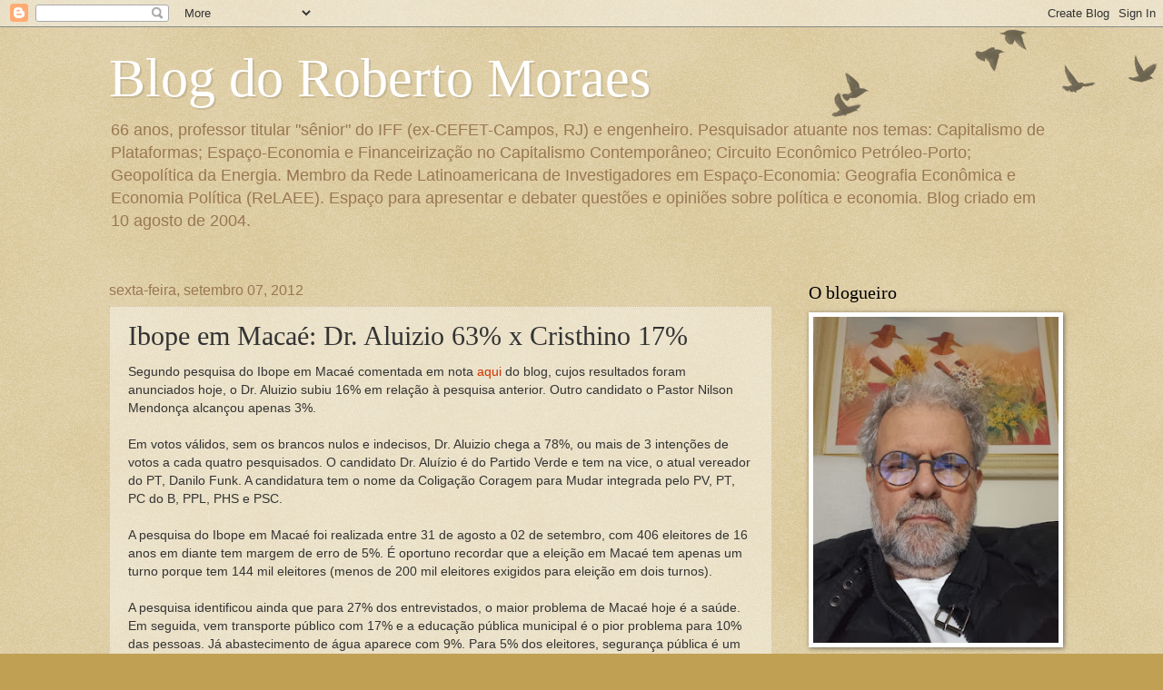

--- FILE ---
content_type: text/html; charset=UTF-8
request_url: http://www.robertomoraes.com.br/2012/09/ibope-em-macae-dr-aluizio-63-x.html
body_size: 69245
content:
<!DOCTYPE html>
<html class='v2' dir='ltr' xmlns='http://www.w3.org/1999/xhtml' xmlns:b='http://www.google.com/2005/gml/b' xmlns:data='http://www.google.com/2005/gml/data' xmlns:expr='http://www.google.com/2005/gml/expr'>
<head>
<link href='https://www.blogger.com/static/v1/widgets/335934321-css_bundle_v2.css' rel='stylesheet' type='text/css'/>
<meta content='width=1100' name='viewport'/>
<meta content='text/html; charset=UTF-8' http-equiv='Content-Type'/>
<meta content='blogger' name='generator'/>
<link href='http://www.robertomoraes.com.br/favicon.ico' rel='icon' type='image/x-icon'/>
<link href='http://www.robertomoraes.com.br/2012/09/ibope-em-macae-dr-aluizio-63-x.html' rel='canonical'/>
<link rel="alternate" type="application/atom+xml" title="Blog do Roberto Moraes - Atom" href="http://www.robertomoraes.com.br/feeds/posts/default" />
<link rel="alternate" type="application/rss+xml" title="Blog do Roberto Moraes - RSS" href="http://www.robertomoraes.com.br/feeds/posts/default?alt=rss" />
<link rel="service.post" type="application/atom+xml" title="Blog do Roberto Moraes - Atom" href="https://www.blogger.com/feeds/7918161/posts/default" />

<link rel="alternate" type="application/atom+xml" title="Blog do Roberto Moraes - Atom" href="http://www.robertomoraes.com.br/feeds/7783301844621483831/comments/default" />
<!--Can't find substitution for tag [blog.ieCssRetrofitLinks]-->
<meta content='http://www.robertomoraes.com.br/2012/09/ibope-em-macae-dr-aluizio-63-x.html' property='og:url'/>
<meta content='Ibope em Macaé: Dr. Aluizio 63% x Cristhino 17% ' property='og:title'/>
<meta content='Segundo pesquisa do Ibope em Macaé comentada em nota aqui  do blog, cujos resultados foram anunciados hoje, o Dr. Aluizio subiu 16% em relaç...' property='og:description'/>
<title>Blog do Roberto Moraes: Ibope em Macaé: Dr. Aluizio 63% x Cristhino 17% </title>
<style id='page-skin-1' type='text/css'><!--
/*
-----------------------------------------------
Blogger Template Style
Name:     Watermark
Designer: Blogger
URL:      www.blogger.com
----------------------------------------------- */
/* Use this with templates/1ktemplate-*.html */
/* Content
----------------------------------------------- */
body {
font: normal normal 14px Arial, Tahoma, Helvetica, FreeSans, sans-serif;
color: #333333;
background: #c0a154 url(http://www.blogblog.com/1kt/watermark/body_background_birds.png) repeat scroll top left;
}
html body .content-outer {
min-width: 0;
max-width: 100%;
width: 100%;
}
.content-outer {
font-size: 92%;
}
a:link {
text-decoration:none;
color: #cc3300;
}
a:visited {
text-decoration:none;
color: #993322;
}
a:hover {
text-decoration:underline;
color: #ff3300;
}
.body-fauxcolumns .cap-top {
margin-top: 30px;
background: transparent url(http://www.blogblog.com/1kt/watermark/body_overlay_birds.png) no-repeat scroll top right;
height: 121px;
}
.content-inner {
padding: 0;
}
/* Header
----------------------------------------------- */
.header-inner .Header .titlewrapper,
.header-inner .Header .descriptionwrapper {
padding-left: 20px;
padding-right: 20px;
}
.Header h1 {
font: normal normal 60px Georgia, Utopia, 'Palatino Linotype', Palatino, serif;
color: #ffffff;
text-shadow: 2px 2px rgba(0, 0, 0, .1);
}
.Header h1 a {
color: #ffffff;
}
.Header .description {
font-size: 140%;
color: #997755;
}
/* Tabs
----------------------------------------------- */
.tabs-inner .section {
margin: 0 20px;
}
.tabs-inner .PageList, .tabs-inner .LinkList, .tabs-inner .Labels {
margin-left: -11px;
margin-right: -11px;
background-color: transparent;
border-top: 0 solid #ffffff;
border-bottom: 0 solid #ffffff;
-moz-box-shadow: 0 0 0 rgba(0, 0, 0, .3);
-webkit-box-shadow: 0 0 0 rgba(0, 0, 0, .3);
-goog-ms-box-shadow: 0 0 0 rgba(0, 0, 0, .3);
box-shadow: 0 0 0 rgba(0, 0, 0, .3);
}
.tabs-inner .PageList .widget-content,
.tabs-inner .LinkList .widget-content,
.tabs-inner .Labels .widget-content {
margin: -3px -11px;
background: transparent none  no-repeat scroll right;
}
.tabs-inner .widget ul {
padding: 2px 25px;
max-height: 34px;
background: transparent none no-repeat scroll left;
}
.tabs-inner .widget li {
border: none;
}
.tabs-inner .widget li a {
display: inline-block;
padding: .25em 1em;
font: normal normal 20px Georgia, Utopia, 'Palatino Linotype', Palatino, serif;
color: #cc3300;
border-right: 1px solid #c0a154;
}
.tabs-inner .widget li:first-child a {
border-left: 1px solid #c0a154;
}
.tabs-inner .widget li.selected a, .tabs-inner .widget li a:hover {
color: #000000;
}
/* Headings
----------------------------------------------- */
h2 {
font: normal normal 20px Georgia, Utopia, 'Palatino Linotype', Palatino, serif;
color: #000000;
margin: 0 0 .5em;
}
h2.date-header {
font: normal normal 16px Arial, Tahoma, Helvetica, FreeSans, sans-serif;
color: #997755;
}
/* Main
----------------------------------------------- */
.main-inner .column-center-inner,
.main-inner .column-left-inner,
.main-inner .column-right-inner {
padding: 0 5px;
}
.main-outer {
margin-top: 0;
background: transparent none no-repeat scroll top left;
}
.main-inner {
padding-top: 30px;
}
.main-cap-top {
position: relative;
}
.main-cap-top .cap-right {
position: absolute;
height: 0;
width: 100%;
bottom: 0;
background: transparent none repeat-x scroll bottom center;
}
.main-cap-top .cap-left {
position: absolute;
height: 245px;
width: 280px;
right: 0;
bottom: 0;
background: transparent none no-repeat scroll bottom left;
}
/* Posts
----------------------------------------------- */
.post-outer {
padding: 15px 20px;
margin: 0 0 25px;
background: transparent url(http://www.blogblog.com/1kt/watermark/post_background_birds.png) repeat scroll top left;
_background-image: none;
border: dotted 1px #ccbb99;
-moz-box-shadow: 0 0 0 rgba(0, 0, 0, .1);
-webkit-box-shadow: 0 0 0 rgba(0, 0, 0, .1);
-goog-ms-box-shadow: 0 0 0 rgba(0, 0, 0, .1);
box-shadow: 0 0 0 rgba(0, 0, 0, .1);
}
h3.post-title {
font: normal normal 30px Georgia, Utopia, 'Palatino Linotype', Palatino, serif;
margin: 0;
}
.comments h4 {
font: normal normal 30px Georgia, Utopia, 'Palatino Linotype', Palatino, serif;
margin: 1em 0 0;
}
.post-body {
font-size: 105%;
line-height: 1.5;
position: relative;
}
.post-header {
margin: 0 0 1em;
color: #997755;
}
.post-footer {
margin: 10px 0 0;
padding: 10px 0 0;
color: #997755;
border-top: dashed 1px #777777;
}
#blog-pager {
font-size: 140%
}
#comments .comment-author {
padding-top: 1.5em;
border-top: dashed 1px #777777;
background-position: 0 1.5em;
}
#comments .comment-author:first-child {
padding-top: 0;
border-top: none;
}
.avatar-image-container {
margin: .2em 0 0;
}
/* Comments
----------------------------------------------- */
.comments .comments-content .icon.blog-author {
background-repeat: no-repeat;
background-image: url([data-uri]);
}
.comments .comments-content .loadmore a {
border-top: 1px solid #777777;
border-bottom: 1px solid #777777;
}
.comments .continue {
border-top: 2px solid #777777;
}
/* Widgets
----------------------------------------------- */
.widget ul, .widget #ArchiveList ul.flat {
padding: 0;
list-style: none;
}
.widget ul li, .widget #ArchiveList ul.flat li {
padding: .35em 0;
text-indent: 0;
border-top: dashed 1px #777777;
}
.widget ul li:first-child, .widget #ArchiveList ul.flat li:first-child {
border-top: none;
}
.widget .post-body ul {
list-style: disc;
}
.widget .post-body ul li {
border: none;
}
.widget .zippy {
color: #777777;
}
.post-body img, .post-body .tr-caption-container, .Profile img, .Image img,
.BlogList .item-thumbnail img {
padding: 5px;
background: #fff;
-moz-box-shadow: 1px 1px 5px rgba(0, 0, 0, .5);
-webkit-box-shadow: 1px 1px 5px rgba(0, 0, 0, .5);
-goog-ms-box-shadow: 1px 1px 5px rgba(0, 0, 0, .5);
box-shadow: 1px 1px 5px rgba(0, 0, 0, .5);
}
.post-body img, .post-body .tr-caption-container {
padding: 8px;
}
.post-body .tr-caption-container {
color: #333333;
}
.post-body .tr-caption-container img {
padding: 0;
background: transparent;
border: none;
-moz-box-shadow: 0 0 0 rgba(0, 0, 0, .1);
-webkit-box-shadow: 0 0 0 rgba(0, 0, 0, .1);
-goog-ms-box-shadow: 0 0 0 rgba(0, 0, 0, .1);
box-shadow: 0 0 0 rgba(0, 0, 0, .1);
}
/* Footer
----------------------------------------------- */
.footer-outer {
color:#ccbb99;
background: #330000 url(http://www.blogblog.com/1kt/watermark/body_background_navigator.png) repeat scroll top left;
}
.footer-outer a {
color: #ff7755;
}
.footer-outer a:visited {
color: #dd5533;
}
.footer-outer a:hover {
color: #ff9977;
}
.footer-outer .widget h2 {
color: #eeddbb;
}
/* Mobile
----------------------------------------------- */
body.mobile  {
background-size: 100% auto;
}
.mobile .body-fauxcolumn-outer {
background: transparent none repeat scroll top left;
}
html .mobile .mobile-date-outer {
border-bottom: none;
background: transparent url(http://www.blogblog.com/1kt/watermark/post_background_birds.png) repeat scroll top left;
_background-image: none;
margin-bottom: 10px;
}
.mobile .main-inner .date-outer {
padding: 0;
}
.mobile .main-inner .date-header {
margin: 10px;
}
.mobile .main-cap-top {
z-index: -1;
}
.mobile .content-outer {
font-size: 100%;
}
.mobile .post-outer {
padding: 10px;
}
.mobile .main-cap-top .cap-left {
background: transparent none no-repeat scroll bottom left;
}
.mobile .body-fauxcolumns .cap-top {
margin: 0;
}
.mobile-link-button {
background: transparent url(http://www.blogblog.com/1kt/watermark/post_background_birds.png) repeat scroll top left;
}
.mobile-link-button a:link, .mobile-link-button a:visited {
color: #cc3300;
}
.mobile-index-date .date-header {
color: #997755;
}
.mobile-index-contents {
color: #333333;
}
.mobile .tabs-inner .section {
margin: 0;
}
.mobile .tabs-inner .PageList {
margin-left: 0;
margin-right: 0;
}
.mobile .tabs-inner .PageList .widget-content {
margin: 0;
color: #000000;
background: transparent url(http://www.blogblog.com/1kt/watermark/post_background_birds.png) repeat scroll top left;
}
.mobile .tabs-inner .PageList .widget-content .pagelist-arrow {
border-left: 1px solid #c0a154;
}

--></style>
<style id='template-skin-1' type='text/css'><!--
body {
min-width: 1080px;
}
.content-outer, .content-fauxcolumn-outer, .region-inner {
min-width: 1080px;
max-width: 1080px;
_width: 1080px;
}
.main-inner .columns {
padding-left: 0;
padding-right: 310px;
}
.main-inner .fauxcolumn-center-outer {
left: 0;
right: 310px;
/* IE6 does not respect left and right together */
_width: expression(this.parentNode.offsetWidth -
parseInt("0") -
parseInt("310px") + 'px');
}
.main-inner .fauxcolumn-left-outer {
width: 0;
}
.main-inner .fauxcolumn-right-outer {
width: 310px;
}
.main-inner .column-left-outer {
width: 0;
right: 100%;
margin-left: -0;
}
.main-inner .column-right-outer {
width: 310px;
margin-right: -310px;
}
#layout {
min-width: 0;
}
#layout .content-outer {
min-width: 0;
width: 800px;
}
#layout .region-inner {
min-width: 0;
width: auto;
}
--></style>
<link href='https://www.blogger.com/dyn-css/authorization.css?targetBlogID=7918161&amp;zx=3c57cd13-c8d2-407a-a4d8-357de2037074' media='none' onload='if(media!=&#39;all&#39;)media=&#39;all&#39;' rel='stylesheet'/><noscript><link href='https://www.blogger.com/dyn-css/authorization.css?targetBlogID=7918161&amp;zx=3c57cd13-c8d2-407a-a4d8-357de2037074' rel='stylesheet'/></noscript>
<meta name='google-adsense-platform-account' content='ca-host-pub-1556223355139109'/>
<meta name='google-adsense-platform-domain' content='blogspot.com'/>

</head>
<body class='loading variant-birds'>
<div class='navbar section' id='navbar' name='Navbar'><div class='widget Navbar' data-version='1' id='Navbar1'><script type="text/javascript">
    function setAttributeOnload(object, attribute, val) {
      if(window.addEventListener) {
        window.addEventListener('load',
          function(){ object[attribute] = val; }, false);
      } else {
        window.attachEvent('onload', function(){ object[attribute] = val; });
      }
    }
  </script>
<div id="navbar-iframe-container"></div>
<script type="text/javascript" src="https://apis.google.com/js/platform.js"></script>
<script type="text/javascript">
      gapi.load("gapi.iframes:gapi.iframes.style.bubble", function() {
        if (gapi.iframes && gapi.iframes.getContext) {
          gapi.iframes.getContext().openChild({
              url: 'https://www.blogger.com/navbar/7918161?po\x3d7783301844621483831\x26origin\x3dhttp://www.robertomoraes.com.br',
              where: document.getElementById("navbar-iframe-container"),
              id: "navbar-iframe"
          });
        }
      });
    </script><script type="text/javascript">
(function() {
var script = document.createElement('script');
script.type = 'text/javascript';
script.src = '//pagead2.googlesyndication.com/pagead/js/google_top_exp.js';
var head = document.getElementsByTagName('head')[0];
if (head) {
head.appendChild(script);
}})();
</script>
</div></div>
<div class='body-fauxcolumns'>
<div class='fauxcolumn-outer body-fauxcolumn-outer'>
<div class='cap-top'>
<div class='cap-left'></div>
<div class='cap-right'></div>
</div>
<div class='fauxborder-left'>
<div class='fauxborder-right'></div>
<div class='fauxcolumn-inner'>
</div>
</div>
<div class='cap-bottom'>
<div class='cap-left'></div>
<div class='cap-right'></div>
</div>
</div>
</div>
<div class='content'>
<div class='content-fauxcolumns'>
<div class='fauxcolumn-outer content-fauxcolumn-outer'>
<div class='cap-top'>
<div class='cap-left'></div>
<div class='cap-right'></div>
</div>
<div class='fauxborder-left'>
<div class='fauxborder-right'></div>
<div class='fauxcolumn-inner'>
</div>
</div>
<div class='cap-bottom'>
<div class='cap-left'></div>
<div class='cap-right'></div>
</div>
</div>
</div>
<div class='content-outer'>
<div class='content-cap-top cap-top'>
<div class='cap-left'></div>
<div class='cap-right'></div>
</div>
<div class='fauxborder-left content-fauxborder-left'>
<div class='fauxborder-right content-fauxborder-right'></div>
<div class='content-inner'>
<header>
<div class='header-outer'>
<div class='header-cap-top cap-top'>
<div class='cap-left'></div>
<div class='cap-right'></div>
</div>
<div class='fauxborder-left header-fauxborder-left'>
<div class='fauxborder-right header-fauxborder-right'></div>
<div class='region-inner header-inner'>
<div class='header section' id='header' name='Cabeçalho'><div class='widget Header' data-version='1' id='Header1'>
<div id='header-inner'>
<div class='titlewrapper'>
<h1 class='title'>
<a href='http://www.robertomoraes.com.br/'>
Blog do Roberto Moraes
</a>
</h1>
</div>
<div class='descriptionwrapper'>
<p class='description'><span>66 anos, professor titular "sênior" do IFF (ex-CEFET-Campos, RJ) e engenheiro. Pesquisador atuante nos temas: Capitalismo de Plataformas; Espaço-Economia e Financeirização no Capitalismo Contemporâneo; Circuito Econômico Petróleo-Porto; Geopolítica da Energia. Membro da Rede Latinoamericana de Investigadores em Espaço-Economia: Geografia Econômica e Economia Política (ReLAEE).

Espaço para apresentar e debater questões e opiniões sobre política e economia. 

Blog criado em 10 agosto de 2004.</span></p>
</div>
</div>
</div></div>
</div>
</div>
<div class='header-cap-bottom cap-bottom'>
<div class='cap-left'></div>
<div class='cap-right'></div>
</div>
</div>
</header>
<div class='tabs-outer'>
<div class='tabs-cap-top cap-top'>
<div class='cap-left'></div>
<div class='cap-right'></div>
</div>
<div class='fauxborder-left tabs-fauxborder-left'>
<div class='fauxborder-right tabs-fauxborder-right'></div>
<div class='region-inner tabs-inner'>
<div class='tabs no-items section' id='crosscol' name='Entre colunas'></div>
<div class='tabs no-items section' id='crosscol-overflow' name='Cross-Column 2'></div>
</div>
</div>
<div class='tabs-cap-bottom cap-bottom'>
<div class='cap-left'></div>
<div class='cap-right'></div>
</div>
</div>
<div class='main-outer'>
<div class='main-cap-top cap-top'>
<div class='cap-left'></div>
<div class='cap-right'></div>
</div>
<div class='fauxborder-left main-fauxborder-left'>
<div class='fauxborder-right main-fauxborder-right'></div>
<div class='region-inner main-inner'>
<div class='columns fauxcolumns'>
<div class='fauxcolumn-outer fauxcolumn-center-outer'>
<div class='cap-top'>
<div class='cap-left'></div>
<div class='cap-right'></div>
</div>
<div class='fauxborder-left'>
<div class='fauxborder-right'></div>
<div class='fauxcolumn-inner'>
</div>
</div>
<div class='cap-bottom'>
<div class='cap-left'></div>
<div class='cap-right'></div>
</div>
</div>
<div class='fauxcolumn-outer fauxcolumn-left-outer'>
<div class='cap-top'>
<div class='cap-left'></div>
<div class='cap-right'></div>
</div>
<div class='fauxborder-left'>
<div class='fauxborder-right'></div>
<div class='fauxcolumn-inner'>
</div>
</div>
<div class='cap-bottom'>
<div class='cap-left'></div>
<div class='cap-right'></div>
</div>
</div>
<div class='fauxcolumn-outer fauxcolumn-right-outer'>
<div class='cap-top'>
<div class='cap-left'></div>
<div class='cap-right'></div>
</div>
<div class='fauxborder-left'>
<div class='fauxborder-right'></div>
<div class='fauxcolumn-inner'>
</div>
</div>
<div class='cap-bottom'>
<div class='cap-left'></div>
<div class='cap-right'></div>
</div>
</div>
<!-- corrects IE6 width calculation -->
<div class='columns-inner'>
<div class='column-center-outer'>
<div class='column-center-inner'>
<div class='main section' id='main' name='Principal'><div class='widget Blog' data-version='1' id='Blog1'>
<div class='blog-posts hfeed'>

          <div class="date-outer">
        
<h2 class='date-header'><span>sexta-feira, setembro 07, 2012</span></h2>

          <div class="date-posts">
        
<div class='post-outer'>
<div class='post hentry'>
<a name='7783301844621483831'></a>
<h3 class='post-title entry-title'>
Ibope em Macaé: Dr. Aluizio 63% x Cristhino 17% 
</h3>
<div class='post-header'>
<div class='post-header-line-1'></div>
</div>
<div class='post-body entry-content' id='post-body-7783301844621483831'>
Segundo pesquisa do Ibope em Macaé comentada em nota <a href="http://robertomoraes.blogspot.com.br/2012/09/ibope-em-macae-sai-amanha.html" target="_blank">aqui</a> do blog, cujos resultados foram anunciados hoje, o Dr. Aluizio subiu 16% em relação à pesquisa anterior. Outro candidato o Pastor Nilson Mendonça alcançou apenas 3%. <br />
<br />
Em votos válidos, sem os brancos nulos e indecisos, Dr. Aluizio chega a 78%, ou mais de 3 intenções de votos a cada quatro pesquisados. O candidato Dr. Aluízio é do Partido Verde e tem na vice, o atual vereador do PT, Danilo Funk. A candidatura tem o nome da Coligação Coragem para Mudar integrada pelo PV, PT, PC do B, PPL, PHS e PSC. <br />
<br />
A pesquisa do Ibope em Macaé foi realizada entre 31 de agosto a 02 de setembro, com 406 eleitores de 16 anos em diante tem margem de erro de 5%. É oportuno recordar que a eleição em Macaé tem apenas um turno porque tem 144 mil eleitores (menos de 200 mil eleitores exigidos para eleição em dois turnos). <br />
<br />
A pesquisa identificou ainda que para 27% dos entrevistados, o maior problema de Macaé hoje é a saúde. Em seguida, vem transporte público com 17% e a educação pública municipal é o pior problema para 10% das pessoas. Já abastecimento de água aparece com 9%. Para 5% dos eleitores, segurança pública é um dos piores problemas da cidade.
<div style='clear: both;'></div>
</div>
<div class='post-footer'>
<div class='post-footer-line post-footer-line-1'>
<a alt='Compartilhar no WhatsApp' data-action='share/whatsapp/share' href='whatsapp://send?text=Ibope em Macaé: Dr. Aluizio 63% x Cristhino 17% -http://www.robertomoraes.com.br/2012/09/ibope-em-macae-dr-aluizio-63-x.html' title='Compartilhar no WhatsApp'>Compartilhar no WhatsApp</a>
<span class='post-author vcard'>
Postado por
<span class='fn'>Roberto Moraes</span>
</span>
<span class='post-timestamp'>
às
<a class='timestamp-link' href='http://www.robertomoraes.com.br/2012/09/ibope-em-macae-dr-aluizio-63-x.html' rel='bookmark' title='permanent link'><abbr class='published' title='2012-09-07T14:12:00-03:00'>14:12</abbr></a>
</span>
<span class='post-comment-link'>
</span>
<span class='post-icons'>
<span class='item-action'>
<a href='https://www.blogger.com/email-post/7918161/7783301844621483831' title='Enviar esta postagem'>
<img alt='' class='icon-action' height='13' src='http://img1.blogblog.com/img/icon18_email.gif' width='18'/>
</a>
</span>
<span class='item-control blog-admin pid-369595749'>
<a href='https://www.blogger.com/post-edit.g?blogID=7918161&postID=7783301844621483831&from=pencil' title='Editar post'>
<img alt='' class='icon-action' height='18' src='https://resources.blogblog.com/img/icon18_edit_allbkg.gif' width='18'/>
</a>
</span>
</span>
<div class='post-share-buttons goog-inline-block'>
<a class='goog-inline-block share-button sb-email' href='https://www.blogger.com/share-post.g?blogID=7918161&postID=7783301844621483831&target=email' target='_blank' title='Enviar por e-mail'><span class='share-button-link-text'>Enviar por e-mail</span></a><a class='goog-inline-block share-button sb-blog' href='https://www.blogger.com/share-post.g?blogID=7918161&postID=7783301844621483831&target=blog' onclick='window.open(this.href, "_blank", "height=270,width=475"); return false;' target='_blank' title='Postar no blog!'><span class='share-button-link-text'>Postar no blog!</span></a><a class='goog-inline-block share-button sb-twitter' href='https://www.blogger.com/share-post.g?blogID=7918161&postID=7783301844621483831&target=twitter' target='_blank' title='Compartilhar no X'><span class='share-button-link-text'>Compartilhar no X</span></a><a class='goog-inline-block share-button sb-facebook' href='https://www.blogger.com/share-post.g?blogID=7918161&postID=7783301844621483831&target=facebook' onclick='window.open(this.href, "_blank", "height=430,width=640"); return false;' target='_blank' title='Compartilhar no Facebook'><span class='share-button-link-text'>Compartilhar no Facebook</span></a><a class='goog-inline-block share-button sb-pinterest' href='https://www.blogger.com/share-post.g?blogID=7918161&postID=7783301844621483831&target=pinterest' target='_blank' title='Compartilhar com o Pinterest'><span class='share-button-link-text'>Compartilhar com o Pinterest</span></a>
</div>
</div>
<div class='post-footer-line post-footer-line-2'></div>
<div class='post-footer-line post-footer-line-3'></div>
</div>
</div>
<div class='comments' id='comments'>
<a name='comments'></a>
<h4>8 comentários:</h4>
<div id='Blog1_comments-block-wrapper'>
<dl class='avatar-comment-indent' id='comments-block'>
<dt class='comment-author ' id='c23463470768948875'>
<a name='c23463470768948875'></a>
<div class="avatar-image-container avatar-stock"><span dir="ltr"><img src="//resources.blogblog.com/img/blank.gif" width="35" height="35" alt="" title="An&ocirc;nimo">

</span></div>
Anônimo
disse...
</dt>
<dd class='comment-body' id='Blog1_cmt-23463470768948875'>
<p>
Quando isto vai acabar. Os caras fazem mil promessas e se elegem deputados e na metade do mandato se candidatam a prefeito. Esse tal de Cristhino desde que foi eleito deputado estadual em 2006 não deve ter exercido o mandato em 50%. E o tal de Dr. Aluízio vai pelo mesmo caminho. O primeiro passo para  reforma política no Brasil seria a obrigação da renúncia de um detentor de um cargo legislativo se ele fosse candidato a um cargo executivo. Queria ver se eles se arriscariam.
</p>
</dd>
<dd class='comment-footer'>
<span class='comment-timestamp'>
<a href='http://www.robertomoraes.com.br/2012/09/ibope-em-macae-dr-aluizio-63-x.html?showComment=1347069615491#c23463470768948875' title='comment permalink'>
11:00 PM
</a>
<span class='item-control blog-admin pid-714785360'>
<a class='comment-delete' href='https://www.blogger.com/comment/delete/7918161/23463470768948875' title='Excluir comentário'>
<img src='https://resources.blogblog.com/img/icon_delete13.gif'/>
</a>
</span>
</span>
</dd>
<dt class='comment-author ' id='c1752956405069224241'>
<a name='c1752956405069224241'></a>
<div class="avatar-image-container avatar-stock"><span dir="ltr"><img src="//resources.blogblog.com/img/blank.gif" width="35" height="35" alt="" title="An&ocirc;nimo">

</span></div>
Anônimo
disse...
</dt>
<dd class='comment-body' id='Blog1_cmt-1752956405069224241'>
<p>
Você deixaria seu emprego que te sustenta para arriscar? Se está dentro da lei é porque é permitido. O importante é ver o currículo do candidato para pressentir o futuro assim é o voto consciente.
</p>
</dd>
<dd class='comment-footer'>
<span class='comment-timestamp'>
<a href='http://www.robertomoraes.com.br/2012/09/ibope-em-macae-dr-aluizio-63-x.html?showComment=1347120304792#c1752956405069224241' title='comment permalink'>
1:05 PM
</a>
<span class='item-control blog-admin pid-714785360'>
<a class='comment-delete' href='https://www.blogger.com/comment/delete/7918161/1752956405069224241' title='Excluir comentário'>
<img src='https://resources.blogblog.com/img/icon_delete13.gif'/>
</a>
</span>
</span>
</dd>
<dt class='comment-author ' id='c7094287201225644397'>
<a name='c7094287201225644397'></a>
<div class="avatar-image-container avatar-stock"><span dir="ltr"><img src="//resources.blogblog.com/img/blank.gif" width="35" height="35" alt="" title="An&ocirc;nimo">

</span></div>
Anônimo
disse...
</dt>
<dd class='comment-body' id='Blog1_cmt-7094287201225644397'>
<p>
O maior problema de macaé é a saúde e quem está ganhando é o cara que conseguiu AFUNDAR o HPM quando era o seu gestor. Pelo amor de Deus, essa terra merece mesmo essa zona!
</p>
</dd>
<dd class='comment-footer'>
<span class='comment-timestamp'>
<a href='http://www.robertomoraes.com.br/2012/09/ibope-em-macae-dr-aluizio-63-x.html?showComment=1347396507946#c7094287201225644397' title='comment permalink'>
5:48 PM
</a>
<span class='item-control blog-admin pid-714785360'>
<a class='comment-delete' href='https://www.blogger.com/comment/delete/7918161/7094287201225644397' title='Excluir comentário'>
<img src='https://resources.blogblog.com/img/icon_delete13.gif'/>
</a>
</span>
</span>
</dd>
<dt class='comment-author ' id='c6088434473415478611'>
<a name='c6088434473415478611'></a>
<div class="avatar-image-container avatar-stock"><span dir="ltr"><img src="//resources.blogblog.com/img/blank.gif" width="35" height="35" alt="" title="An&ocirc;nimo">

</span></div>
Anônimo
disse...
</dt>
<dd class='comment-body' id='Blog1_cmt-6088434473415478611'>
<p>
O COMO DISSE O AMIGO AI EM CIMA,SAUDE E O QUE MACAE NESSECITA E O DOUTOR DOS RICOS VAI AFUNDAR MACAE.ELE Ñ TEM PEITO PRA TRAZER A BOPE E PACIFICAR AS COMUNIDADES COMO FOI FEITO.VOTEM NELE E VERAS O INFERNO QUE MACAE IRA VOLTAR.POIS QUEM Ñ MORA DENTRO DAS COMUNIDADES Ñ TEM PROBLEMAS COM TIROS E MORTES,OU ATE CRIANÇAS QUE Ñ PODEM ENTRAR OU SAIR DO MEIO DO TIROTEIO.PENSEM BEM LA NA HORA...
</p>
</dd>
<dd class='comment-footer'>
<span class='comment-timestamp'>
<a href='http://www.robertomoraes.com.br/2012/09/ibope-em-macae-dr-aluizio-63-x.html?showComment=1347518617108#c6088434473415478611' title='comment permalink'>
3:43 AM
</a>
<span class='item-control blog-admin pid-714785360'>
<a class='comment-delete' href='https://www.blogger.com/comment/delete/7918161/6088434473415478611' title='Excluir comentário'>
<img src='https://resources.blogblog.com/img/icon_delete13.gif'/>
</a>
</span>
</span>
</dd>
<dt class='comment-author ' id='c3656037067751833247'>
<a name='c3656037067751833247'></a>
<div class="avatar-image-container avatar-stock"><span dir="ltr"><img src="//resources.blogblog.com/img/blank.gif" width="35" height="35" alt="" title="An&ocirc;nimo">

</span></div>
Anônimo
disse...
</dt>
<dd class='comment-body' id='Blog1_cmt-3656037067751833247'>
<p>
ninguem merece povo cego  esse doutor so pensa nos ricos    foi o principal para afundar o hpm e ainda tem gente que defende , se ninguem se liga em noticias ele defendeu os planos de saude quando os planos estão deixando a desejar acorda povo!
</p>
</dd>
<dd class='comment-footer'>
<span class='comment-timestamp'>
<a href='http://www.robertomoraes.com.br/2012/09/ibope-em-macae-dr-aluizio-63-x.html?showComment=1347798749336#c3656037067751833247' title='comment permalink'>
9:32 AM
</a>
<span class='item-control blog-admin pid-714785360'>
<a class='comment-delete' href='https://www.blogger.com/comment/delete/7918161/3656037067751833247' title='Excluir comentário'>
<img src='https://resources.blogblog.com/img/icon_delete13.gif'/>
</a>
</span>
</span>
</dd>
<dt class='comment-author ' id='c5807591739845516457'>
<a name='c5807591739845516457'></a>
<div class="avatar-image-container avatar-stock"><span dir="ltr"><img src="//resources.blogblog.com/img/blank.gif" width="35" height="35" alt="" title="An&ocirc;nimo">

</span></div>
Anônimo
disse...
</dt>
<dd class='comment-body' id='Blog1_cmt-5807591739845516457'>
<p>
Não acredito em pesquisas desse tipo. A verdadeira pesquisa tem q ser feita com 10% do eleitorado. O povo dos bairros pacificaods e as pessoas inteligentes votarão em Christino. Será q esse camarada (q é um excelente médico, mas mal político) vai se eleger apesar dos qs 15 processos a q responde?
</p>
</dd>
<dd class='comment-footer'>
<span class='comment-timestamp'>
<a href='http://www.robertomoraes.com.br/2012/09/ibope-em-macae-dr-aluizio-63-x.html?showComment=1348440610693#c5807591739845516457' title='comment permalink'>
7:50 PM
</a>
<span class='item-control blog-admin pid-714785360'>
<a class='comment-delete' href='https://www.blogger.com/comment/delete/7918161/5807591739845516457' title='Excluir comentário'>
<img src='https://resources.blogblog.com/img/icon_delete13.gif'/>
</a>
</span>
</span>
</dd>
<dt class='comment-author ' id='c2167475896797956273'>
<a name='c2167475896797956273'></a>
<div class="avatar-image-container avatar-stock"><span dir="ltr"><img src="//resources.blogblog.com/img/blank.gif" width="35" height="35" alt="" title="An&ocirc;nimo">

</span></div>
Anônimo
disse...
</dt>
<dd class='comment-body' id='Blog1_cmt-2167475896797956273'>
<p>
As viúvas do Riverton já começaram a espernear; não querem largar a mamata de jeito nenhum. Dr Aluizio na cabeça!!!!!
</p>
</dd>
<dd class='comment-footer'>
<span class='comment-timestamp'>
<a href='http://www.robertomoraes.com.br/2012/09/ibope-em-macae-dr-aluizio-63-x.html?showComment=1348621134338#c2167475896797956273' title='comment permalink'>
9:58 PM
</a>
<span class='item-control blog-admin pid-714785360'>
<a class='comment-delete' href='https://www.blogger.com/comment/delete/7918161/2167475896797956273' title='Excluir comentário'>
<img src='https://resources.blogblog.com/img/icon_delete13.gif'/>
</a>
</span>
</span>
</dd>
<dt class='comment-author ' id='c3466579769622879533'>
<a name='c3466579769622879533'></a>
<div class="avatar-image-container avatar-stock"><span dir="ltr"><img src="//resources.blogblog.com/img/blank.gif" width="35" height="35" alt="" title="leo">

</span></div>
leo
disse...
</dt>
<dd class='comment-body' id='Blog1_cmt-3466579769622879533'>
<p>
kkkkkkkkkkk e verdade esse ano isso acaba.
</p>
</dd>
<dd class='comment-footer'>
<span class='comment-timestamp'>
<a href='http://www.robertomoraes.com.br/2012/09/ibope-em-macae-dr-aluizio-63-x.html?showComment=1348944941883#c3466579769622879533' title='comment permalink'>
3:55 PM
</a>
<span class='item-control blog-admin pid-714785360'>
<a class='comment-delete' href='https://www.blogger.com/comment/delete/7918161/3466579769622879533' title='Excluir comentário'>
<img src='https://resources.blogblog.com/img/icon_delete13.gif'/>
</a>
</span>
</span>
</dd>
</dl>
</div>
<p class='comment-footer'>
<a href='https://www.blogger.com/comment/fullpage/post/7918161/7783301844621483831' onclick=''>Postar um comentário</a>
</p>
</div>
</div>

        </div></div>
      
</div>
<div class='blog-pager' id='blog-pager'>
<span id='blog-pager-newer-link'>
<a class='blog-pager-newer-link' href='http://www.robertomoraes.com.br/2012/09/incoerencia-verde-e-amarela.html' id='Blog1_blog-pager-newer-link' title='Postagem mais recente'>Postagem mais recente</a>
</span>
<span id='blog-pager-older-link'>
<a class='blog-pager-older-link' href='http://www.robertomoraes.com.br/2012/09/dilma-interrompe-avenida-brasil.html' id='Blog1_blog-pager-older-link' title='Postagem mais antiga'>Postagem mais antiga</a>
</span>
<a class='home-link' href='http://www.robertomoraes.com.br/'>Página inicial</a>
</div>
<div class='clear'></div>
<div class='post-feeds'>
<div class='feed-links'>
Assinar:
<a class='feed-link' href='http://www.robertomoraes.com.br/feeds/7783301844621483831/comments/default' target='_blank' type='application/atom+xml'>Postar comentários (Atom)</a>
</div>
</div>
</div></div>
</div>
</div>
<div class='column-left-outer'>
<div class='column-left-inner'>
<aside>
</aside>
</div>
</div>
<div class='column-right-outer'>
<div class='column-right-inner'>
<aside>
<div class='sidebar section' id='sidebar-right-1'><div class='widget Image' data-version='1' id='Image1'>
<h2>O blogueiro</h2>
<div class='widget-content'>
<img alt='O blogueiro' height='402' id='Image1_img' src='https://blogger.googleusercontent.com/img/a/AVvXsEjk3lbZZ3Dktla7SG2kITxlkWesARmcuMRex9DX-ouWrKrZH-mUUlww2UBhYq6VZ1UDt-1xij5_gn-v9wuGW3T3muPB7ce8wCK36Oi96RBcY-kK1YybxbqUaMUF_M8PT1d6nY-GMMf3u88UjbuicTsm5iYMS3rWGU8NnGTp8ns_e3d3D008hw=s402' width='302'/>
<br/>
</div>
<div class='clear'></div>
</div><div class='widget Image' data-version='1' id='Image5'>
<div class='widget-content'>
<img alt='' height='177' id='Image5_img' src='https://blogger.googleusercontent.com/img/b/R29vZ2xl/AVvXsEjwAmlG4FOw_NWxzCnjtbgDSA4zO1hIMf9LqQCojFqiSz9hUQ1zaErdiIaCr7SJfGepcM8tWYzTHVbUNkxzejfgdGVMSB1rj_B-7PonM_f6_mUAuYviFr7-8UQsu9-HsJQoAsg/s1600/BLOG.jpg' width='302'/>
<br/>
</div>
<div class='clear'></div>
</div><div class='widget Image' data-version='1' id='Image2'>
<h2>Livro do autor do blog</h2>
<div class='widget-content'>
<a href='http://www.consequenciaeditora.net.br/p-11191655-A-'>
<img alt='Livro do autor do blog' height='425' id='Image2_img' src='https://blogger.googleusercontent.com/img/b/R29vZ2xl/AVvXsEiOG5aHIU1_55x9IcQxm1DY708DBTPQuT0j7EGylWvQsTYXWmmJegWYuyShaIS1VcaQjlajB508XZwBQnSwKSLCDuf4AyinW1AxF3-s0fKDGdcLYEB2Gi_KkeIpUkvsZ9rcqIs/s1600/Capa+do+Livro+final.jpg' width='302'/>
</a>
<br/>
<span class='caption'>Venda pela editora ou pedido no email do blog</span>
</div>
<div class='clear'></div>
</div><div class='widget Image' data-version='1' id='Image4'>
<h2>Livro organizado pelo autor e pesquisadores da RELAEE</h2>
<div class='widget-content'>
<img alt='Livro organizado pelo autor e pesquisadores da RELAEE' height='384' id='Image4_img' src='https://blogger.googleusercontent.com/img/b/R29vZ2xl/AVvXsEjTy0Mvznl5ouHNKEa1fmjv6Kf8pS-KMYqVapqcAw4toM6qs5yT_5k3jNjkgIE0_vohSymgSysaxTgEojOMw_rt5twx8iwA0V72EGW8x3jbs7niCX5rS7ICqDa7pLnqoJhhI_I/s1600/Capa-Livro+Espa%25C3%25A7o-Economia-2.jpg' width='302'/>
<br/>
<span class='caption'>Venda pela Editora Consequência</span>
</div>
<div class='clear'></div>
</div><div class='widget Image' data-version='1' id='Image6'>
<h2>Livro organizado pelo autor e Romeu e Silva Neto</h2>
<div class='widget-content'>
<a href='https://drive.google.com/file/d/1NRfC5hS3Bz4gM5FCeipWaPi8yqquFIhT/view?usp=sharing'>
<img alt='Livro organizado pelo autor e Romeu e Silva Neto' height='412' id='Image6_img' src='https://blogger.googleusercontent.com/img/b/R29vZ2xl/AVvXsEi_fv27pJdUgU4zGIeRK0Xf_Vm6XWDf4esf0HgR20aGVThG-MOlLxjFCWxk0JlJpzkjKfb7TMOpmHsa2sbaLI0fKYS-FB-wMrLqLRNTp6k1gOkOxtTNpM7mgzjAgbVmtZLLfvu0/s412/robertomoraes.economiaedesenvolvimento.jpg' width='302'/>
</a>
<br/>
<span class='caption'>Editado pela WTC em 2004. Download clique na capa.</span>
</div>
<div class='clear'></div>
</div><div class='widget Image' data-version='1' id='Image7'>
<h2>Autor e organizador</h2>
<div class='widget-content'>
<img alt='Autor e organizador' height='302' id='Image7_img' src='https://blogger.googleusercontent.com/img/b/R29vZ2xl/AVvXsEgubByH1gXwvQN1NwTI16mynwgUC3cJY6VqwQTgDP793QqG7JcnBLajfidlko_ScZ3eomhG8vMY6J-JkdGSkVVtKPegWuhe1JIzXEVnQiqMXlhcVB6urBhAJWp0VgCFDPkdUAo/s302/Livro+Campos+dos+Goytacazes-Capa-2.jpg' width='195'/>
<br/>
<span class='caption'>Editado pelo Cefet Campos: 2005</span>
</div>
<div class='clear'></div>
</div><div class='widget HTML' data-version='1' id='HTML4'>
<h2 class='title'>E-mail de contato com o blog</h2>
<div class='widget-content'>
<a>robertomoraespessanha@gmail.com</a>
</div>
<div class='clear'></div>
</div><div class='widget BlogSearch' data-version='1' id='BlogSearch1'>
<h2 class='title'>Pesquisar este blog</h2>
<div class='widget-content'>
<div id='BlogSearch1_form'>
<form action='http://www.robertomoraes.com.br/search' class='gsc-search-box' target='_top'>
<table cellpadding='0' cellspacing='0' class='gsc-search-box'>
<tbody>
<tr>
<td class='gsc-input'>
<input autocomplete='off' class='gsc-input' name='q' size='10' title='search' type='text' value=''/>
</td>
<td class='gsc-search-button'>
<input class='gsc-search-button' title='search' type='submit' value='Pesquisar'/>
</td>
</tr>
</tbody>
</table>
</form>
</div>
</div>
<div class='clear'></div>
</div><div class='widget Image' data-version='1' id='Image3'>
<h2>Contra a censura que o jornal Folha da Manhã tenta impor a este blog na Justiça!</h2>
<div class='widget-content'>
<a href='http://abaixoacensuraredeblogcampos.blogspot.com/'>
<img alt='Contra a censura que o jornal Folha da Manhã tenta impor a este blog na Justiça!' height='203' id='Image3_img' src='http://2.bp.blogspot.com/_AUgCX0QDg7I/SoZMTT6EY_I/AAAAAAAACAI/m2jzjbk-Tgo/S220/censura+nunca+mais.jpg' width='220'/>
</a>
<br/>
</div>
<div class='clear'></div>
</div><div class='widget BlogList' data-version='1' id='BlogList1'>
<h2 class='title'>Minha lista de blogs e sites</h2>
<div class='widget-content'>
<div class='blog-list-container' id='BlogList1_container'>
<ul id='BlogList1_blogs'>
<li style='display: block;'>
<div class='blog-icon'>
<img data-lateloadsrc='https://lh3.googleusercontent.com/blogger_img_proxy/AEn0k_ui-2MyxCjj4KzIEb_sYpfjMV2muWuglWCGLkFJVvFYIfM5pO9Hg2dFtKd2BloGw0VP0nQ9MmurUbRXrCTLe6QhbT-Hq3580NJXSg=s16-w16-h16' height='16' width='16'/>
</div>
<div class='blog-content'>
<div class='blog-title'>
<a href='https://www.viomundo.com.br/' target='_blank'>
Viomundo - O que você não vê na mídia</a>
</div>
<div class='item-content'>
<span class='item-title'>
<a href='https://www.viomundo.com.br/politica/paulo-kliass-acordo-uniao-europeia-mercosul.html' target='_blank'>
Paulo Kliass: Acordo União Europeia-Mercosul
</a>
</span>
<div class='item-time'>
Há uma hora
</div>
</div>
</div>
<div style='clear: both;'></div>
</li>
<li style='display: block;'>
<div class='blog-icon'>
<img data-lateloadsrc='https://lh3.googleusercontent.com/blogger_img_proxy/AEn0k_spHOYaMh6AsZwkHg2mNW5HEtDNUeGO1Dor_PRW1i389dzIq_tOnNk2-vFkJRXMor9EC0ZDTZkKqc7hYGzzZKoyhiyQPcTFNytQBGNYw1jK27uvhN73VWM=s16-w16-h16' height='16' width='16'/>
</div>
<div class='blog-content'>
<div class='blog-title'>
<a href='https://www.diariodocentrodomundo.com.br/' target='_blank'>
Diário do Centro do Mundo</a>
</div>
<div class='item-content'>
<span class='item-title'>
<a href='https://www.diariodocentrodomundo.com.br/banco-master-fachin-antecipa-retorno-para-conter-desgaste-do-stf-apos-decisoes-de-toffoli/' target='_blank'>
Banco Master: Fachin antecipa retorno para conter desgaste do STF após 
decisões de Toffoli
</a>
</span>
<div class='item-time'>
Há uma hora
</div>
</div>
</div>
<div style='clear: both;'></div>
</li>
<li style='display: block;'>
<div class='blog-icon'>
<img data-lateloadsrc='https://lh3.googleusercontent.com/blogger_img_proxy/AEn0k_t90QIibsBofg5XpfgO83V9S8Jd3l5RyYw-uvjzS0mVFy3onaVY6mX2sZ9KKnBava2HaZNBL4eI3hJXbKs6xjJRbOp347S0RUsm0A=s16-w16-h16' height='16' width='16'/>
</div>
<div class='blog-content'>
<div class='blog-title'>
<a href='https://www.blogdomello.org/' target='_blank'>
Blog do Mello</a>
</div>
<div class='item-content'>
<span class='item-title'>
<a href='https://www.blogdomello.org/2026/01/trump-quando-o-mundo-vai-dizer-que-o.html' target='_blank'>
Trump. Quando o mundo vai dizer que o rei está nu e louco e reagir a seus 
disparates?
</a>
</span>
<div class='item-time'>
Há uma hora
</div>
</div>
</div>
<div style='clear: both;'></div>
</li>
<li style='display: block;'>
<div class='blog-icon'>
<img data-lateloadsrc='https://lh3.googleusercontent.com/blogger_img_proxy/AEn0k_t72xGoewmW2aO233sfxvXNoExklGjPVel_TOAmwEYq5GqdSeXuXi0R_TidYJHg2vnNTidVGE-rIG7x1Ap-u2QCKwbAsfY6uBtw=s16-w16-h16' height='16' width='16'/>
</div>
<div class='blog-content'>
<div class='blog-title'>
<a href='https://www.ocafezinho.com/' target='_blank'>
O Cafezinho</a>
</div>
<div class='item-content'>
<span class='item-title'>
<a href='https://www.ocafezinho.com/2026/01/20/a-birra-de-trump-pode-iniciar-uma-guerra-comercial-com-a-ue/' target='_blank'>
A birra de Trump pode iniciar uma guerra comercial com a UE
</a>
</span>
<div class='item-time'>
Há 2 horas
</div>
</div>
</div>
<div style='clear: both;'></div>
</li>
<li style='display: block;'>
<div class='blog-icon'>
<img data-lateloadsrc='https://lh3.googleusercontent.com/blogger_img_proxy/AEn0k_uEiPPWtazhtisPuYOtEuERPkEgYJ9OCzpwWqJZuvXaDY9B3D6R8ug0aECdt8JQadh4P2rH7QTeDO2gUrj08B2zahHX7JnRrY8UEwHB=s16-w16-h16' height='16' width='16'/>
</div>
<div class='blog-content'>
<div class='blog-title'>
<a href='https://blogdaboitempo.com.br' target='_blank'>
Blog da Boitempo</a>
</div>
<div class='item-content'>
<span class='item-title'>
<a href='https://blogdaboitempo.com.br/2026/01/20/o-capital-e-a-unificacao-interdisciplinar-das-ciencias-humanas/' target='_blank'>
&#8220;O capital&#8221; e a unificação interdisciplinar das ciências humanas
</a>
</span>
<div class='item-time'>
Há 5 horas
</div>
</div>
</div>
<div style='clear: both;'></div>
</li>
<li style='display: none;'>
<div class='blog-icon'>
<img data-lateloadsrc='https://lh3.googleusercontent.com/blogger_img_proxy/AEn0k_vYPpTv1stjCNzp_Ij1jA1aTpUotc2aE_o02pq6RUkVwBtJlaJu7wq8XrDoNKifNHvYgWi3H32GKzRD-8Y0BAzPdtWmlJzsD_5X9tQdGSozGvE=s16-w16-h16' height='16' width='16'/>
</div>
<div class='blog-content'>
<div class='blog-title'>
<a href='https://altamiroborges.blogspot.com/' target='_blank'>
Altamiro Borges</a>
</div>
<div class='item-content'>
<span class='item-title'>
<a href='https://altamiroborges.blogspot.com/2026/01/redetv-demite-bolsonarista-luciana.html' target='_blank'>
RedeTV! demite a bolsonarista Luciana Gimenez
</a>
</span>
<div class='item-time'>
Há 13 horas
</div>
</div>
</div>
<div style='clear: both;'></div>
</li>
<li style='display: none;'>
<div class='blog-icon'>
<img data-lateloadsrc='https://lh3.googleusercontent.com/blogger_img_proxy/AEn0k_ulLuKSB2JboyLJqitlNshyeI5_qPG5hkxBoG_E0djurDAm_96NsTjytOxJReYJ-VK4tbrCEQY2KxzSPkrEgw9AUc8bztUN-Ij0kEU=s16-w16-h16' height='16' width='16'/>
</div>
<div class='blog-content'>
<div class='blog-title'>
<a href='https://www.codigoaberto.net/blog' target='_blank'>
Código aberto</a>
</div>
<div class='item-content'>
<span class='item-title'>
<a href='https://www.codigoaberto.net/post/o-c%C3%A9u-como-campo-de-batalha-vida-extraterrestre-psyops-e-a-crise-da-hegemonia-global' target='_blank'>
O céu como campo de batalha: vida extraterrestre, psyops e a crise da 
hegemonia global
</a>
</span>
<div class='item-time'>
Há um dia
</div>
</div>
</div>
<div style='clear: both;'></div>
</li>
<li style='display: none;'>
<div class='blog-icon'>
<img data-lateloadsrc='https://lh3.googleusercontent.com/blogger_img_proxy/AEn0k_vgckRsMlDQlQba07JIxvG15qgO2qbVtytVm66SbwUApb8ZCMNLeNCmrxtvU2rPyZwgvsX10FXIkkSI-Upr_c3Eaum6GlbH5x4T6AHBgXkUcuaIAhV3Ng=s16-w16-h16' height='16' width='16'/>
</div>
<div class='blog-content'>
<div class='blog-title'>
<a href='https://chacoalhandodotcom.wordpress.com' target='_blank'>
Chacoalhando</a>
</div>
<div class='item-content'>
<span class='item-title'>
<a href='https://chacoalhandodotcom.wordpress.com/2026/01/02/deepfake-no-youtube-clonagem-virtual-de-analistas-internacionais/' target='_blank'>
Deepfake no YouTube: Clonagem Virtual de Analistas Internacionais
</a>
</span>
<div class='item-time'>
Há 2 semanas
</div>
</div>
</div>
<div style='clear: both;'></div>
</li>
<li style='display: none;'>
<div class='blog-icon'>
<img data-lateloadsrc='https://lh3.googleusercontent.com/blogger_img_proxy/AEn0k_uiQqcvhftuKy25S7A0uAzQ24aDpIysn6EUMZ11gcCHBuydc5LlLdDGlIMruG4Cpwfh-Gzr3GbxP0FhCg1N6pzTHSuS7Zd8M8IWb2CtK9A=s16-w16-h16' height='16' width='16'/>
</div>
<div class='blog-content'>
<div class='blog-title'>
<a href='https://infopetro.wordpress.com' target='_blank'>
Blog Infopetro</a>
</div>
<div class='item-content'>
<span class='item-title'>
<a href='https://infopetro.wordpress.com/2025/12/10/a-mudanca-de-nome-da-eletrobras/' target='_blank'>
A Mudança de Nome da Eletrobras
</a>
</span>
<div class='item-time'>
Há 5 semanas
</div>
</div>
</div>
<div style='clear: both;'></div>
</li>
<li style='display: none;'>
<div class='blog-icon'>
<img data-lateloadsrc='https://lh3.googleusercontent.com/blogger_img_proxy/AEn0k_u_Z2pSpRt9wuFcAMaal-4hxHwS34ITfOvJO91f_n3tMxLePqmG2Z5N1RXGQyHLezhxG_8Qy87WtNHrJihj425v5ffzkUSPmDWS=s16-w16-h16' height='16' width='16'/>
</div>
<div class='blog-content'>
<div class='blog-title'>
<a href='http://revistaforum.com.br/activity/feed/' target='_blank'>
Revista Fórum | Atividade em todo o site</a>
</div>
<div class='item-content'>
<span class='item-title'>
<!--Can't find substitution for tag [item.itemTitle]-->
</span>
<div class='item-time'>
<!--Can't find substitution for tag [item.timePeriodSinceLastUpdate]-->
</div>
</div>
</div>
<div style='clear: both;'></div>
</li>
</ul>
<div class='show-option'>
<span id='BlogList1_show-n' style='display: none;'>
<a href='javascript:void(0)' onclick='return false;'>
Mostrar 5
</a>
</span>
<span id='BlogList1_show-all' style='margin-left: 5px;'>
<a href='javascript:void(0)' onclick='return false;'>
Mostrar todos
</a>
</span>
</div>
<div class='clear'></div>
</div>
</div>
</div><div class='widget Followers' data-version='1' id='Followers1'>
<h2 class='title'>Seguidores</h2>
<div class='widget-content'>
<div id='Followers1-wrapper'>
<div style='margin-right:2px;'>
<div><script type="text/javascript" src="https://apis.google.com/js/platform.js"></script>
<div id="followers-iframe-container"></div>
<script type="text/javascript">
    window.followersIframe = null;
    function followersIframeOpen(url) {
      gapi.load("gapi.iframes", function() {
        if (gapi.iframes && gapi.iframes.getContext) {
          window.followersIframe = gapi.iframes.getContext().openChild({
            url: url,
            where: document.getElementById("followers-iframe-container"),
            messageHandlersFilter: gapi.iframes.CROSS_ORIGIN_IFRAMES_FILTER,
            messageHandlers: {
              '_ready': function(obj) {
                window.followersIframe.getIframeEl().height = obj.height;
              },
              'reset': function() {
                window.followersIframe.close();
                followersIframeOpen("https://www.blogger.com/followers/frame/7918161?colors\x3dCgt0cmFuc3BhcmVudBILdHJhbnNwYXJlbnQaByMzMzMzMzMiByNjYzMzMDAqC3RyYW5zcGFyZW50MgcjMDAwMDAwOgcjMzMzMzMzQgcjY2MzMzAwSgcjNzc3Nzc3UgcjY2MzMzAwWgt0cmFuc3BhcmVudA%3D%3D\x26pageSize\x3d21\x26hl\x3dpt-BR\x26origin\x3dhttp://www.robertomoraes.com.br");
              },
              'open': function(url) {
                window.followersIframe.close();
                followersIframeOpen(url);
              }
            }
          });
        }
      });
    }
    followersIframeOpen("https://www.blogger.com/followers/frame/7918161?colors\x3dCgt0cmFuc3BhcmVudBILdHJhbnNwYXJlbnQaByMzMzMzMzMiByNjYzMzMDAqC3RyYW5zcGFyZW50MgcjMDAwMDAwOgcjMzMzMzMzQgcjY2MzMzAwSgcjNzc3Nzc3UgcjY2MzMzAwWgt0cmFuc3BhcmVudA%3D%3D\x26pageSize\x3d21\x26hl\x3dpt-BR\x26origin\x3dhttp://www.robertomoraes.com.br");
  </script></div>
</div>
</div>
<div class='clear'></div>
</div>
</div><div class='widget LinkList' data-version='1' id='LinkList3'>
<h2>A quase ausência europeia na planície dos Goitacazes no século XVI, por Soffiati</h2>
<div class='widget-content'>
<ul>
<li><a href='http://www.robertomoraes.com.br/2019/02/a-quase-ausencia-europeia-na-planicie_6.html'>Artigo 1</a></li>
<li><a href='https://www.robertomoraes.com.br/2019/03/a-quase-ausencia-europeia-na-planicie.html'>Artigo 2 - Final</a></li>
</ul>
<div class='clear'></div>
</div>
</div><div class='widget LinkList' data-version='1' id='LinkList2'>
<h2>Soffiati na série "Revisitando o Noroeste Fluminense" 2017-2018</h2>
<div class='widget-content'>
<ul>
<li><a href='https://www.robertomoraes.com.br/2018/05/soffiati-revisitando-o-norte-noroeste.html'>Revisitando o norte-noroeste fluminense (IV): eixo médio Itabapoana - foz</a></li>
<li><a href='http://www.robertomoraes.com.br/2018/01/soffiati-segue-revisitando-e-produzindo.html'>Revisitando a zona serrana do norte fluminense III: eixo do complexo rio Iguaçu-lagoa Feia-rio Ururaí- lagoa de Cima-rio Imbé</a></li>
<li><a href='http://www.robertomoraes.com.br/2018/01/soffiati-complementa-descricao-sobre.html'>Adendo a revisitando o noroeste fluminense (II): eixo Paraíba do Sul/Pomba Retorno à foz</a></li>
<li><a href='http://www.robertomoraes.com.br/2018/01/soffiati-segue-revisitando-o-noroeste.html'>Revisitando o noroeste fluminense (II): eixo Paraíba do Sul/Pomba</a></li>
<li><a href='http://www.robertomoraes.com.br/2017/11/revisitando-o-noroeste-fluminense-i.html'>Soffiati na série "Revisitando o Noroeste Fluminense" 2017-2018</a></li>
</ul>
<div class='clear'></div>
</div>
</div><div class='widget LinkList' data-version='1' id='LinkList1'>
<h2>Eco-história da região de São Tome, por Soffiati</h2>
<div class='widget-content'>
<ul>
<li><a href='https://www.robertomoraes.com.br/2019/01/o-norte-fluminense-num-antigo-roteiro.html'>O norte fluminense num antigo roteiro náutico. Por Soffiati</a></li>
<li><a href='https://www.robertomoraes.com.br/2018/12/antigas-noticias-do-rio-do-colegio-por_18.html'>Antigas notícias do rio do Colégio</a></li>
<li><a href='http://www.robertomoraes.com.br/2011/01/soffiati-de-todos-os-empreendimentos.html'>2011- Soffiati: "De todos os empreendimentos previstos até agora, considero o estaleiro da OSX como o mais impactante de todos"</a></li>
<li><a href='http://www.robertomoraes.com.br/2015/03/soffiati-em-novo-artigo-fala-sobre-os.html'>2015 - Embates entre o mar e continente</a></li>
<li><a href='http://www.robertomoraes.com.br/2015/03/soffiati-vila-da-rainha-em-sfi-e-mais.html'>Vila da Rainha</a></li>
<li><a href='http://www.robertomoraes.com.br/2015/03/soffiati-aprofunda-analise-sobre-crise.html'>Sobre a crise hídrica da Lagoa do Campelo</a></li>
<li><a href='http://www.robertomoraes.com.br/2015/03/soffiati-em-novo-artigo-trata-da-antiga.html'>Rio Paraíba do Sul por baixo e por cima</a></li>
<li><a href='http://www.robertomoraes.com.br/2015/04/soffiati-complementa-artigo-sobre.html'>Rio Paraíba do Sul por baixo e por cima (final)</a></li>
<li><a href='http://www.robertomoraes.com.br/2015/04/soffiati-resgata-historia-da-geografia.html'>As lagoas que a cidade de Campos comeu</a></li>
<li><a href='http://www.robertomoraes.com.br/2015/04/soffiati-propoe-uma-tipologia-historica.html'>Uma tipologia histórica para as lagoas da Ecorregião de São Tomé</a></li>
<li><a href='http://www.robertomoraes.com.br/2015/06/soffiati-em-novo-artigo-reafirma-que-e.html'>Atacando as consequências e não as causas</a></li>
<li><a href='http://www.robertomoraes.com.br/2015/06/soffiati-aprofunda-descricao-historica.html'>As quatro geografias da Baixada dos Goytacazes</a></li>
<li><a href='http://www.robertomoraes.com.br/2015/08/soffiati-diante-da-crise-hidrica-elenca.html'>Os anéis e o dedos</a></li>
<li><a href='http://www.robertomoraes.com.br/2015/10/soffiati-defende-que-lagoa-de-iquipari.html'>A foz do Paraíba do Sul (I)</a></li>
<li><a href='http://www.robertomoraes.com.br/2015/10/soffiati-descreve-eco-historia-sobre.html'>A foz do Paraíba do Sul (final)</a></li>
<li><a href='http://www.robertomoraes.com.br/2015/09/soffiati-fala-sobre-o-bicentenario-da.html'>O bicentenário da expedição científica de Maximiliano de Wied-Neuwied &#8211; I</a></li>
<li><a href='http://www.robertomoraes.com.br/2015/09/o-bicentenario-da-expedicao-cientifica.html'>O bicentenário da expedição científica de Maximiliano de Wied-Neuwied - II De Macaé a Campos</a></li>
<li><a href='http://www.robertomoraes.com.br/2015/09/o-bicentenario-da-expedicao-cientifica_7.html'>O bicentenário da expedição científica de Maximiliano de Wied-Neuwied - III Em Campos</a></li>
<li><a href='http://www.robertomoraes.com.br/2015/09/o-bicentenario-da-expedicao-cientifica_9.html'>O bicentenário da expedição científica de Maximiliano de Wied-Neuwied - IV De Campos a São Fidélis</a></li>
<li><a href='http://www.robertomoraes.com.br/2015/09/o-bicentenario-da-expedicao-cientifica_11.html'>O bicentenário da expedição científica de Maximiliano de Wied-Neuwied - V De São Fidélis a ao Rio Itabapoana</a></li>
<li><a href='http://www.robertomoraes.com.br/2015/09/o-bicentenario-da-expedicao-cientifica_15.html'>O bicentenário da expedição científica de Maximiliano de Wied-Neuwied - VI Do Rio Itabapoana a Itapemirim</a></li>
<li><a href='http://www.praiafaroldesaothome.com.br/2017/07/os-quatro-tempos-de-barra-do-furado.html?spref=fb&m=1'>Os quatro tempos de Barra do Furado </a></li>
</ul>
<div class='clear'></div>
</div>
</div><div class='widget HTML' data-version='1' id='HTML9'>
<h2 class='title'>Sobre Porto do Açu - II- Maio a Outubro de 2015</h2>
<div class='widget-content'>
<p>
<!--  Início Link com descrição -->
<!-- Código distribuí&#173;do por:http://www.robertomoraes.com.br/2015/10/informacoes-da-area-de-negocios-globais.html
-->
<a href="http://www.robertomoraes.com.br/2015/10/informacoes-da-area-de-negocios-globais.html">Prumo e Grupo Bolognesi desistem de projeto de duas Termelétricas no Porto do Açu
<p></p></a>

<p>
<!--  Início Link com descrição -->
<!-- Código distribuí&#173;do por:http://www.robertomoraes.com.br/2015/10/soffiati-descreve-eco-historia-sobre.html
-->
<a href="http://www.robertomoraes.com.br/2015/10/soffiati-descreve-eco-historia-sobre.html">Soffiati descreve eco-história sobre a foz do Paraíba do Sul
<p></p></a>

<p>
<!--  Início Link com descrição -->
<!-- Código distribuí&#173;do por:http://www.robertomoraes.com.br/2015/10/trabalhadores-param-o-porto-do-acu-por.html
-->
<a href="http://www.robertomoraes.com.br/2015/10/trabalhadores-param-o-porto-do-acu-por.html">Trabalhadores param o Porto do Açu por atrasos em pagamento
<p></p></a>

<p>
<!--  Início Link com descrição -->
<!-- Código distribuí&#173;do por:http://www.robertomoraes.com.br/2015/10/trading-canadense-compra-divida-de-r.html
-->
<a href="http://www.robertomoraes.com.br/2015/10/trading-canadense-compra-divida-de-r.html">Trading canadense (Brookfield Infrastructure) compra dívida de R$ 200 milhões da Prumo
<p></p></a>

<p>
<!--  Início Link com descrição -->
<!-- Código distribuí&#173;do por:http://www.robertomoraes.com.br/2015/10/dividas-da-ogx-e-osx-em-dolar-devem.html
-->
<a href="http://www.robertomoraes.com.br/2015/10/dividas-da-ogx-e-osx-em-dolar-devem.html">Dívidas da OGX e OSX em dólar devem inviabilizar estas empresas originárias do grupo X
<p></p></a>

<p>
<!--  Início Link com descrição -->
<!-- Código distribuí&#173;do por:http://www.robertomoraes.com.br/2015/10/soffiati-defende-que-lagoa-de-iquipari.html
-->
<a href="http://www.robertomoraes.com.br/2015/10/soffiati-defende-que-lagoa-de-iquipari.html">Soffiati defende que a Lagoa de Iquipari é parte do contexto de toda a restinga
<p></p></a>

<p>
<!--  Início Link com descrição -->
<!-- Código distribuí&#173;do por:http://www.robertomoraes.com.br/2015/10/porto-sudeste-faz-2-carregamento-para.html
-->
<a href="http://www.robertomoraes.com.br/2015/10/porto-sudeste-faz-2-carregamento-para.html">Porto Sudeste faz 2º carregamento para a China - importância dos portos para o ERJ
<p></p></a>

<p>
<!--  Início Link com descrição -->
<!-- Código distribuí&#173;do por:http://www.robertomoraes.com.br/2015/10/cade-o-dinheiro-das-compensacoes.html
-->
<a href="http://www.robertomoraes.com.br/2015/10/cade-o-dinheiro-das-compensacoes.html">Cadê o dinheiro das compensações ambientais do Porto do Açu?
<p></p></a>

<p>
<!--  Início Link com descrição -->
<!-- Código distribuí&#173;do por:http://www.robertomoraes.com.br/2015/10/edison-chouest-consegue-aval-de-r-294.html
-->
<a href="http://www.robertomoraes.com.br/2015/10/edison-chouest-consegue-aval-de-r-294.html">Edison Chouest consegue aval de R$ 294 milhões do Fundo de Marinha Mercante para construção de estaleiro de reparos no Porto do Açu
<p></p></a>

<p>
<!--  Início Link com descrição -->
<!-- Código distribuí&#173;do por:http://www.robertomoraes.com.br/2015/10/fpso-da-osx-esta-sendo-desmobilizado.html
-->
<a href="http://www.robertomoraes.com.br/2015/10/fpso-da-osx-esta-sendo-desmobilizado.html">FPSO da OSX está sendo desmobilizado para ser vendido em partes na Norugega
<p></p></a>

<p>
<!--  Início Link com descrição -->
<!-- Código distribuí&#173;do por:http://www.robertomoraes.com.br/2015/10/erosao-do-mar-no-acu-impacto-ja.html
-->
<a href="http://www.robertomoraes.com.br/2015/10/erosao-do-mar-no-acu-impacto-ja.html">Erosão do mar no Açu: impacto já previsto em 2011
<p></p></a>

<p>
<!--  Início Link com descrição -->
<!-- Código distribuí&#173;do por:http://www.robertomoraes.com.br/2015/09/revista-alema-stern-no-acu.html
-->
<a href="http://www.robertomoraes.com.br/2015/09/revista-alema-stern-no-acu.html">Revista alemã Stern no Açu
<p></p></a>

<p>
<!--  Início Link com descrição -->
<!-- Código distribuí&#173;do por:http://www.robertomoraes.com.br/2015/09/porto-do-acu-e-hipotese-para-transbordo.html
-->
<a href="http://www.robertomoraes.com.br/2015/09/porto-do-acu-e-hipotese-para-transbordo.html">Porto do Açu é hipótese para transbordo de petróleo para a Petrobras: oportunidades e riscos
<p></p></a>

<p>
<!--  Início Link com descrição -->
<!-- Código distribuí&#173;do por:http://www.robertomoraes.com.br/2015/09/morador-filma-retirada-postes-e.html
-->
<a href="http://www.robertomoraes.com.br/2015/09/morador-filma-retirada-postes-e.html">Morador filma retirada postes e paralelepípedos com erosão do Açu
<p></p></a>

<p>
<!--  Início Link com descrição -->
<!-- Código distribuí&#173;do por:http://www.robertomoraes.com.br/2015/09/erosao-no-acu-segue-ampliada-com-lua.html
-->
<a href="http://www.robertomoraes.com.br/2015/09/erosao-no-acu-segue-ampliada-com-lua.html">Erosão segue ampliada com lua nova e mar agitado e assusta ainda mais os moradores no Açu
<p></p></a>

<p>
<!--  Início Link com descrição -->
<!-- Código distribuí&#173;do por:http://www.robertomoraes.com.br/2015/09/prumo-pega-us-50-milhoes-com-seu.html
-->
<a href="http://www.robertomoraes.com.br/2015/09/prumo-pega-us-50-milhoes-com-seu.html">Prumo pega US$ 50 milhões com seu controlador Fundo EIG
<p></p></a>

<p>
<!--  Início Link com descrição -->
<!-- Código distribuí&#173;do por:http://www.robertomoraes.com.br/2015/09/custos-atuais-de-producao-de-minerio-da.html
-->
<a href="http://www.robertomoraes.com.br/2015/09/custos-atuais-de-producao-de-minerio-da.html">Custos atuais de produção de minério da Anglo American
<p></p></a>

<p>
<!--  Início Link com descrição -->
<!-- Código distribuí&#173;do por:http://www.robertomoraes.com.br/2015/09/triunfo-logistica-e-excluida-da-lista.html
-->
<a href="http://www.robertomoraes.com.br/2015/09/triunfo-logistica-e-excluida-da-lista.html">Triunfo Logística é excluída da lista de fornecedores e prestadores de serviço da Petrobras por desistir, após licitação, de montar base no Porto do Açu
<p></p></a>

<p>
<!--  Início Link com descrição -->
<!-- Código distribuí&#173;do por:http://www.robertomoraes.com.br/2015/09/desapropriacoes-de-terra-no-acu-se.html
-->
<a href="http://www.robertomoraes.com.br/2015/09/desapropriacoes-de-terra-no-acu-se.html">Desapropriações de terra no Açu se transformaram num "case" de dissertação de Mestrado em Direito na Uerj
<p></p></a>

<p>
<!--  Início Link com descrição -->
<!-- Código distribuí&#173;do por:http://www.robertomoraes.com.br/2015/09/erosao-do-mar-no-acu-se-intensifica.html
-->
<a href="http://www.robertomoraes.com.br/2015/09/erosao-do-mar-no-acu-se-intensifica.html">Erosão do mar no Açu se intensifica
<p></p></a>

<p>
<!--  Início Link com descrição -->
<!-- Código distribuí&#173;do por:http://www.robertomoraes.com.br/2015/09/acampamento-dos-proprietarios-exige.html
-->
<a href="http://www.robertomoraes.com.br/2015/09/acampamento-dos-proprietarios-exige.html">Acampamento dos proprietários exige devolução de suas terras no Açu
<p></p></a>

<p>
<!--  Início Link com descrição -->
<!-- Código distribuí&#173;do por:http://www.robertomoraes.com.br/2015/09/proprietarios-de-terras-no-acu-acampam.html
-->
<a href="http://www.robertomoraes.com.br/2015/09/proprietarios-de-terras-no-acu-acampam.html">Proprietários de terras no Açu acampam em suas áreas que o estado desapropriou em favor da Codin/Prumo
<p></p></a>


<p>
<!--  Início Link com descrição -->
<!-- Código distribuí&#173;do por:http://www.robertomoraes.com.br/2015/08/justica-federal-trf-2-acata-agravo-do.html
-->
<a href="http://www.robertomoraes.com.br/2015/08/justica-federal-trf-2-acata-agravo-do.html">Justiça Federal (TRF-2) acata agravo do MPF sobre salinização no Açu
<p></p></a>

<p>
<!--  Início Link com descrição -->
<!-- Código distribuí&#173;do por:http://www.robertomoraes.com.br/2015/08/erosao-continua-levar-o-que-resta-da.html
-->
<a href="http://www.robertomoraes.com.br/2015/08/erosao-continua-levar-o-que-resta-da.html">Erosão continua a levar o que resta da orla do Açu
<p></p></a>

<p>
<!--  Início Link com descrição -->
<!-- Código distribuí&#173;do por:http://www.robertomoraes.com.br/2015/08/erosao-na-praia-do-acu-segue-e-justica.html
-->
<a href="http://www.robertomoraes.com.br/2015/08/erosao-na-praia-do-acu-segue-e-justica.html">Erosão na Praia do Açu segue e Justiça Federal determina elaboração de plano de recuperação ambiental
<p></p></a>

<p>
<!--  Início Link com descrição -->
<!-- Código distribuí&#173;do por:http://www.robertomoraes.com.br/2015/08/erosao-comeca-levar-o-que-resta-da-orla.html
-->
<a href="http://www.robertomoraes.com.br/2015/08/erosao-comeca-levar-o-que-resta-da-orla.html">Erosão começa a levar o que resta da orla do Açu
<p></p></a>

<p>
<!--  Início Link com descrição -->
<!-- Código distribuí&#173;do por:http://www.robertomoraes.com.br/2015/08/japonesa-nec-instala-sistema-integrado.html
-->
<a href="http://www.robertomoraes.com.br/2015/08/japonesa-nec-instala-sistema-integrado.html">Japonesa NEC instala sistema integrado de monitoramento no TMult do Porto do Açu
<p></p></a>

<p>
<!--  Início Link com descrição -->
<!-- Código distribuí&#173;do por:http://www.robertomoraes.com.br/2015/08/mpf-argui-porto-de-santos-por-erosao.html
-->
<a href="http://www.robertomoraes.com.br/2015/08/mpf-argui-porto-de-santos-por-erosao.html">MPF argui Porto de Santos por erosão nas praias devido a dragagens no canal de atracação
<p></p></a>

<p>
<!--  Início Link com descrição -->
<!-- Código distribuí&#173;do por:http://www.robertomoraes.com.br/2015/08/tj-sp-suspende-penhora-de-plataforma-da.html
-->
<a href="http://www.robertomoraes.com.br/2015/08/tj-sp-suspende-penhora-de-plataforma-da.html">TJ-SP suspende penhora de plataforma da OSX
<p></p></a>

<p>
<!--  Início Link com descrição -->
<!-- Código distribuí&#173;do por:http://www.robertomoraes.com.br/2015/08/tres-relativas-prumo-e-ao-porto-do-acu.html

-->
<a href="http://www.robertomoraes.com.br/2015/08/tres-relativas-prumo-e-ao-porto-do-acu.html">Três relativas à Prumo e ao Porto do Açu
<p></p></a>

<p>
<!--  Início Link com descrição -->
<!-- Código distribuí&#173;do por:http://www.robertomoraes.com.br/2015/08/a-formacao-da-holding-prumo-os.html

-->
<a href="http://www.robertomoraes.com.br/2015/08/a-formacao-da-holding-prumo-os.html">A formação da holding Prumo, os resultados do trimestre e as desapropriações
<p></p></a>

<p>
<!--  Início Link com descrição -->
<!-- Código distribuí&#173;do por:http://www.robertomoraes.com.br/2015/08/trabalhador-da-construtura-avenida.html

-->
<a href="http://www.robertomoraes.com.br/2015/08/trabalhador-da-construtura-avenida.html">Trabalhador da Construtura Avenida reclama de atrasos
<p></p></a>

<p>
<!--  Início Link com descrição -->
<!-- Código distribuí&#173;do por:http://www.robertomoraes.com.br/2015/08/acionistas-da-prumo-estao-apreensivos-e.html

-->
<a href="http://www.robertomoraes.com.br/2015/08/acionistas-da-prumo-estao-apreensivos-e.html">Acionistas da Prumo estão apreensivos e descontentes
<p></p></a>

<p>
<!--  Início Link com descrição -->
<!-- Código distribuí&#173;do por:http://www.robertomoraes.com.br/2015/08/prumo-anuncia-entrada-de-grupo-alemao.html

-->
<a href="http://www.robertomoraes.com.br/2015/08/prumo-anuncia-entrada-de-grupo-alemao.html">Prumo anuncia entrada de grupo alemão (US$ 200 milhões) para operar terminal de transbordo de óleo no Porto do Açu
<p></p></a>

<p>
<!--  Início Link com descrição -->
<!-- Código distribuí&#173;do por:http://www.robertomoraes.com.br/2015/08/prumo-comunica-em-fato-relevante.html

-->
<a href="http://www.robertomoraes.com.br/2015/08/prumo-comunica-em-fato-relevante.html">Prumo comunica em "Fato Relevante" à Bovespa que a partir de agora irá gerenciar área alugada à OSX
<p></p></a>

<p>
<!--  Início Link com descrição -->
<!-- Código distribuí&#173;do por:http://www.robertomoraes.com.br/2015/07/gnl-no-brasil-e-na-regiao.html

-->
<a href="http://www.robertomoraes.com.br/2015/07/gnl-no-brasil-e-na-regiao.html">GNL no Brasil e na região
<p></p></a>

<p>
<!--  Início Link com descrição -->
<!-- Código distribuí&#173;do por:http://www.robertomoraes.com.br/2015/07/o-projeto-das-duas-termeletricas-gas-no.html

-->
<a href="http://www.robertomoraes.com.br/2015/07/o-projeto-das-duas-termeletricas-gas-no.html">O projeto das duas Termelétricas a gás no Porto do Açu e sua relação com o Brasil
<p></p></a>

<p>
<!--  Início Link com descrição -->
<!-- Código distribuí&#173;do por:http://www.robertomoraes.com.br/2015/07/atingidos-pelo-projeto-minas-rio-anglo.html

-->
<a href="http://www.robertomoraes.com.br/2015/07/atingidos-pelo-projeto-minas-rio-anglo.html">Atingidos pelo projeto Minas-Rio (Anglo American) prosseguem no 3º dia de manifestação
<p></p></a>

<p>
<!--  Início Link com descrição -->
<!-- Código distribuí&#173;do por:http://www.robertomoraes.com.br/2015/07/prumo-comemora-que-conseguiu-alongar.html

-->
<a href="http://www.robertomoraes.com.br/2015/07/prumo-comemora-que-conseguiu-alongar.html">Prumo comemora alongamento de dívida com o BNDES
<p></p></a>

<p>
<!--  Início Link com descrição -->
<!-- Código distribuí&#173;do por:http://www.robertomoraes.com.br/2015/07/atingidos-pelo-projeto-minas-rio.html

-->
<a href="http://www.robertomoraes.com.br/2015/07/atingidos-pelo-projeto-minas-rio.html">Atingidos pelo Projeto Minas-Rio paralisam estrada em Minas Gerais exigindo solução para os impactos
<p></p></a>

<p>
<!--  Início Link com descrição -->
<!-- Código distribuí&#173;do por:http://www.robertomoraes.com.br/2015/07/a-disputa-pela-saida-leste-no-projeto.html

-->
<a href="http://www.robertomoraes.com.br/2015/07/a-disputa-pela-saida-leste-no-projeto.html">A disputa pela saída Leste no projeto da Ferrovia Bioceânica
<p></p></a>

<p>
<!--  Início Link com descrição -->
<!-- Código distribuí&#173;do por:http://www.robertomoraes.com.br/2015/07/a-exportacao-de-bauxita-e-minerio-pelo.html

-->
<a href="http://www.robertomoraes.com.br/2015/07/a-exportacao-de-bauxita-e-minerio-pelo.html">A exportação de bauxita e minério pelo Porto do Açu
<p></p></a>

<p>
<!--  Início Link com descrição -->
<!-- Código distribuí&#173;do por:http://www.robertomoraes.com.br/2015/07/iss-de-sjb-e-embarque-de-minerio-no.html

-->
<a href="http://www.robertomoraes.com.br/2015/07/iss-de-sjb-e-embarque-de-minerio-no.html">ISS de SJB e embarque de minério no Porto do Açu
<p></p></a>

<p>
<!--  Início Link com descrição -->
<!-- Código distribuí&#173;do por:http://www.robertomoraes.com.br/2015/07/atingidos-do-projeto-rio-minas.html

-->
<a href="http://www.robertomoraes.com.br/2015/07/atingidos-do-projeto-rio-minas.html">Atingidos do projeto Rio-Minas apresentam "O grito de dor dos povos das minas" no Vaticano
<p></p></a>

<p>
<!--  Início Link com descrição -->
<!-- Código distribuí&#173;do por:http://www.robertomoraes.com.br/2015/07/audiencia-publica-sobre-ferrovia.html

-->
<a href="http://www.robertomoraes.com.br/2015/07/audiencia-publica-sobre-ferrovia.html">Audiência Pública sobre ferrovia Vitória-Rio (EF 188) hoje em Campos: mais informações
<p></p></a>

<p>
<!--  Início Link com descrição -->
<!-- Código distribuí&#173;do por:http://www.robertomoraes.com.br/2015/07/mais-sobre-intencao-dos-chineses-no-erj.html

-->
<a href="http://www.robertomoraes.com.br/2015/07/mais-sobre-intencao-dos-chineses-no-erj.html">Mais sobre intenção dos chineses no ERJ
<p></p></a>

<p>
<!--  Início Link com descrição -->
<!-- Código distribuí&#173;do por:http://www.robertomoraes.com.br/2015/07/sobre-o-interesse-dos-chineses-no.html

-->
<a href="http://www.robertomoraes.com.br/2015/07/sobre-o-interesse-dos-chineses-no.html">Sobre o interesse dos chineses no projeto da ferrovia Peru-Açu
<p></p></a>

<p>
<!--  Início Link com descrição -->
<!-- Código distribuí&#173;do por:http://www.robertomoraes.com.br/2015/07/moradores-do-acu-reclamam-acesso.html

-->
<a href="http://www.robertomoraes.com.br/2015/07/moradores-do-acu-reclamam-acesso.html">Moradores do Açu reclamam acesso à portaria do porto
<p></p></a>


<p>
<!--  Início Link com descrição -->
<!-- Código distribuí&#173;do por:http://www.robertomoraes.com.br/2015/07/o-transporte-regional-de-passageiros-na.html

-->
<a href="http://www.robertomoraes.com.br/2015/07/o-transporte-regional-de-passageiros-na.html">O transporte regional de passageiros na ferrovia é viável técnica e economicamente - só não existirá por desmobilização comunitária e política
<p></p></a>

<p>
<!--  Início Link com descrição -->
<!-- Código distribuí&#173;do por:http://www.robertomoraes.com.br/2015/07/mais-sobre-o-tracado-da-ferrovia.html

-->
<a href="http://www.robertomoraes.com.br/2015/07/mais-sobre-o-tracado-da-ferrovia.html">Mais sobre o traçado da Ferrovia Vitória-Rio (EF-118) em SFI, SJB e Campos
<p></p></a>

<p>
<!--  Início Link com descrição -->
<!-- Código distribuí&#173;do por:http://www.robertomoraes.com.br/2015/07/tracado-e-alguns-detalhes-do-projeto-da.html

-->
<a href="http://www.robertomoraes.com.br/2015/07/tracado-e-alguns-detalhes-do-projeto-da.html">Traçado e alguns detalhes do projeto da Ferrovia Vitória-Rio
<p></p></a>

<p>
<!--  Início Link com descrição -->
<!-- Código distribuí&#173;do por:http://www.robertomoraes.com.br/2015/07/mais-sobre-audiencia-publica-da-antt.html

-->
<a href="http://www.robertomoraes.com.br/2015/07/mais-sobre-audiencia-publica-da-antt.html">Mais sobre a Audiência pública da ANTT sobre a Ferrovia Vitória-Rio (EF-118)
<p></p></a>


<p>
<!--  Início Link com descrição -->
<!-- Código distribuí&#173;do por:http://www.robertomoraes.com.br/2015/07/presidente-mundial-da-technip-anuncia.html

-->
<a href="http://www.robertomoraes.com.br/2015/07/presidente-mundial-da-technip-anuncia.html">Presidente mundial da Technip anuncia cortes de EU$ 830 milhões até 2017
<p></p></a>

<p>
<!--  Início Link com descrição -->
<!-- Código distribuí&#173;do por:http://www.robertomoraes.com.br/2015/07/estrutura-societaria-da-prumo-mostra.html

-->
<a href="http://www.robertomoraes.com.br/2015/07/estrutura-societaria-da-prumo-mostra.html">Estrutura societária da Prumo mostra a formação de nova holding
<p></p></a>

<p>
<!--  Início Link com descrição -->
<!-- Código distribuí&#173;do por:http://www.robertomoraes.com.br/2015/07/porto-do-acu-foi-tema-de-audiencia.html

-->
<a href="http://www.robertomoraes.com.br/2015/07/porto-do-acu-foi-tema-de-audiencia.html">Porto do Açu foi tema de audiência pública no Senado, hoje pela manhã
<p></p></a>

<p>
<!--  Início Link com descrição -->
<!-- Código distribuí&#173;do por:http://www.robertomoraes.com.br/2015/06/prumo-anuncia-diretor-de-oleo-gas-para.html

-->
<a href="http://www.robertomoraes.com.br/2015/06/prumo-anuncia-diretor-de-oleo-gas-para.html">Prumo anuncia diretor de Óleo & Gás para Porto do Açu
<p></p></a>


<p>
<!--  Início Link com descrição -->
<!-- Código distribuí&#173;do por:http://www.robertomoraes.com.br/2015/06/prumo-comunica-fato-relevante-sobre.html

-->
<a href="http://www.robertomoraes.com.br/2015/06/prumo-comunica-fato-relevante-sobre.html">Prumo comunica "fato relevante" sobre expansão da base de apoio portuário da Edison Chouest no Açu
<p></p></a>

<p>
<!--  Início Link com descrição -->
<!-- Código distribuí&#173;do por:http://www.robertomoraes.com.br/2015/06/prumo-nega-fiscalizacao-do-inea.html

-->
<a href="http://www.robertomoraes.com.br/2015/06/prumo-nega-fiscalizacao-do-inea.html">Prumo nega fiscalização do Inea
<p></p></a>

<p>
<!--  Início Link com descrição -->
<!-- Código distribuí&#173;do por:http://www.robertomoraes.com.br/2015/06/inea-fiscaliza-poluicao-do-mar-por.html

-->
<a href="http://www.robertomoraes.com.br/2015/06/inea-fiscaliza-poluicao-do-mar-por.html">Inea fiscaliza poluição do mar por minério caído em embarques no Porto do Açu
<p></p></a>

<p>
<!--  Início Link com descrição -->
<!-- Código distribuí&#173;do por:http://www.robertomoraes.com.br/2015/06/macae-o-porto-e-petrobras-guerra-dos.html

-->
<a href="http://www.robertomoraes.com.br/2015/06/macae-o-porto-e-petrobras-guerra-dos.html">Macaé, o porto e a Petrobras: guerra dos lugares que não leva a "lugar algum"
<p></p></a>

<p>
<!--  Início Link com descrição -->
<!-- Código distribuí&#173;do por:http://www.robertomoraes.com.br/2015/06/antaq-e-alfandegamento-do-porto-do-acu.html

-->
<a href="http://www.robertomoraes.com.br/2015/06/antaq-e-alfandegamento-do-porto-do-acu.html">Antaq e alfandegamento do Porto do Açu
<p></p></a>

<p>
<!--  Início Link com descrição -->
<!-- Código distribuí&#173;do por:http://www.robertomoraes.com.br/2015/06/prumo-se-posiciona-sobre-retomada-das.html

-->
<a href="http://www.robertomoraes.com.br/2015/06/prumo-se-posiciona-sobre-retomada-das.html">Prumo se posiciona sobre retomada das atividades da Engesique no Porto do Açu
<p></p></a>

<p>
<!--  Início Link com descrição -->
<!-- Código distribuí&#173;do por:http://www.robertomoraes.com.br/2015/06/trabalhadores-da-engesique-param.html

-->
<a href="http://www.robertomoraes.com.br/2015/06/trabalhadores-da-engesique-param.html">Trabalhadores da Engesique param atividades no Porto do Açu
<p></p></a>

<p>
<!--  Início Link com descrição -->
<!-- Código distribuí&#173;do por:http://www.robertomoraes.com.br/2015/06/anuncio-da-2-etapa-do-plano-de.html

-->
<a href="http://www.robertomoraes.com.br/2015/06/anuncio-da-2-etapa-do-plano-de.html">Anúncio da 2ª Etapa do Plano de Investimento em Logística (PIL) confirma inclusão do Açu em dois trechos
<p></p></a>

<p>
<!--  Início Link com descrição -->
<!-- Código distribuí&#173;do por:http://www.robertomoraes.com.br/2015/06/fechando-o-ciclo-da-producao-de-aco-com.html

-->
<a href="http://www.robertomoraes.com.br/2015/06/fechando-o-ciclo-da-producao-de-aco-com.html">Fechando o ciclo da produção de aço com a sucata? Consequências?
<p></p></a>

<p>
<!--  Início Link com descrição -->
<!-- Código distribuí&#173;do por:http://www.robertomoraes.com.br/2015/06/suspensao-de-desapropriacao-no-acu-e.html

-->
<a href="http://www.robertomoraes.com.br/2015/06/suspensao-de-desapropriacao-no-acu-e.html">Suspensão de desapropriação no Açu é simbólica
<p></p></a>

<p>
<!--  Início Link com descrição -->
<!-- Código distribuí&#173;do por:http://www.robertomoraes.com.br/2015/06/prumo-e-bg-brasil-shell-fecham-acordo.html

-->
<a href="http://www.robertomoraes.com.br/2015/06/prumo-e-bg-brasil-shell-fecham-acordo.html">Prumo e BG Brasil (Shell) fecham acordo para transbordo de óleo no T1 do Porto do Açu
<p></p></a>

<p>
<!--  Início Link com descrição -->
<!-- Código distribuí&#173;do por:http://www.robertomoraes.com.br/2015/06/reservas-de-gas-da-bacia-de-campos.html

-->
<a href="http://www.robertomoraes.com.br/2015/06/reservas-de-gas-da-bacia-de-campos.html">Reserva de gás da Bacia de Campos chega a 70% da produção da Bolívia e se transforma em importante fronteira mundial
<p></p></a>

<p>
<!--  Início Link com descrição -->
<!-- Código distribuí&#173;do por:http://www.robertomoraes.com.br/2015/06/unidade-de-gas-da-petrobras-em-cabiunas.html

-->
<a href="http://www.robertomoraes.com.br/2015/06/unidade-de-gas-da-petrobras-em-cabiunas.html">Unidade de Gás da Petrobras em Cabiúnas, em Macaé tem autorização para operar novas unidades e ampliar processamento: mudanças espaciais no NF
<p></p></a>

<p>
<!--  Início Link com descrição -->
<!-- Código distribuí&#173;do por:http://www.robertomoraes.com.br/2015/05/presidente-da-anglo-diz-que-exportacao.html

-->
<a href="http://www.robertomoraes.com.br/2015/05/presidente-da-anglo-diz-que-exportacao.html">Presidente da Anglo diz que exportação de minério pelo Açu está dando prejuízo
<p></p></a>

<p>
<!--  Início Link com descrição -->
<!-- Código distribuí&#173;do por:http://www.robertomoraes.com.br/2015/05/equipamento-da-espanhola-fcc-conclui.html

-->
<a href="http://www.robertomoraes.com.br/2015/05/equipamento-da-espanhola-fcc-conclui.html">Equipamento da espanhola FCC conclui trabalho no Porto do Açu
<p></p></a>

<p>
<!--  Início Link com descrição -->
<!-- Código distribuí&#173;do por:http://www.robertomoraes.com.br/2015/05/mar-do-acu-esta-sendo-atingindo-quando.html

-->
<a href="http://www.robertomoraes.com.br/2015/05/mar-do-acu-esta-sendo-atingindo-quando.html">Mar do Açu está sendo atingindo quando se faz carregamento de minério de ferro nos navios
<p></p></a>

<p>
<!--  Início Link com descrição -->
<!-- Código distribuí&#173;do por:http://www.robertomoraes.com.br/2015/05/memorando-de-entendimento-brasil-china.html

-->
<a href="http://www.robertomoraes.com.br/2015/05/memorando-de-entendimento-brasil-china.html">Memorando de entendimento Brasil-China assinado para ferrovia não prevê estudo até Porto do Açu
<p></p></a>

<p>
<!--  Início Link com descrição -->
<!-- Código distribuí&#173;do por:http://www.robertomoraes.com.br/2015/05/montadora-jac-no-acu.html

-->
<a href="http://www.robertomoraes.com.br/2015/05/montadora-jac-no-acu.html">Montadora JAC no Açu: a "guerra de lugares"
<p></p></a>


<p>
<!--  Início Link com descrição -->
<!-- Código distribuí&#173;do por:http://www.robertomoraes.com.br/2015/05/a-china-e-o-acu-e-seus-significados.html

-->
<a href="http://www.robertomoraes.com.br/2015/05/a-china-e-o-acu-e-seus-significados.html">A China, o Açu e seus significados dentro do acordo bilateral
<p></p></a>

<p>
<!--  Início Link com descrição -->
<!-- Código distribuí&#173;do por:http://www.robertomoraes.com.br/2015/05/hotel-no-acu-e-confirmacao-do-enclave.html

-->
<a href="http://www.robertomoraes.com.br/2015/05/hotel-no-acu-e-confirmacao-do-enclave.html">Hotel no Açu é a confirmação do enclave!
<p></p></a>

<p>
<!--  Início Link com descrição -->
<!-- Código distribuí&#173;do por:http://www.robertomoraes.com.br/2015/05/controladora-do-porto-do-acu-anuncia.html

-->
<a href="http://www.robertomoraes.com.br/2015/05/controladora-do-porto-do-acu-anuncia.html">Controladora do Porto do Açu anuncia hotel
<p></p></a>

<p>
<!--  Início Link com descrição -->
<!-- Código distribuí&#173;do por:http://www.robertomoraes.com.br/2015/05/segundo-reuters-em-novembro-petrobras.html

-->
<a href="http://www.robertomoraes.com.br/2015/05/segundo-reuters-em-novembro-petrobras.html">Segundo a Reuters em novembro a Petrobras já deve usar base portuária da Edison Chouest no Porto do Açu
<p></p></a>

<p>
<!--  Início Link com descrição -->
<!-- Código distribuí&#173;do por:http://www.robertomoraes.com.br/2015/05/a-china-e-o-investimentos-chineses.html

-->
<a href="http://www.robertomoraes.com.br/2015/05/a-china-e-o-investimentos-chineses.html">A China e o investimentos chineses novamente no horizonte do Açu: o que está por trás!
<p></p></a>

<p>
<!--  Início Link com descrição -->
<!-- Código distribuí&#173;do por:http://www.robertomoraes.com.br/2015/05/problemas-na-exportacao-de-minerio-de.html

-->
<a href="http://www.robertomoraes.com.br/2015/05/problemas-na-exportacao-de-minerio-de.html">Problemas na exportação de minério de ferro pelo Porto do Açu
<p></p></a>

<p>
<!--  Início Link com descrição -->
<!-- Código distribuí&#173;do por:http://www.robertomoraes.com.br/2015/05/custo-do-minerio-de-ferro-da-anglo-e-de.html

-->
<a href="http://www.robertomoraes.com.br/2015/05/custo-do-minerio-de-ferro-da-anglo-e-de.html">Custo do minério de ferro da Anglo é de US$ 60 a tonelada: o que isto pode significar?
<p></p></a>

<p>
<!--  Início Link com descrição -->
<!-- Código distribuí&#173;do por:http://www.robertomoraes.com.br/2015/05/consorcio-integra-osx-mendes-jr-se.html

-->
<a href="http://www.robertomoraes.com.br/2015/05/consorcio-integra-osx-mendes-jr-se.html">Consórcio Integra (OSX + Mendes Jr.) se desintegra no Açu e sua relação com a indústria naval no ERJ
<p></p></a>

<p>
<!--  Início Link com descrição -->
<!-- Código distribuí&#173;do por:http://www.robertomoraes.com.br/2015/05/andre-pinto-avanca-em-sua-pesquisa.html

-->
<a href="http://www.robertomoraes.com.br/2015/05/andre-pinto-avanca-em-sua-pesquisa.html">André Pinto avança em sua pesquisa histórica sobre ferrovia (e hidrovia) Campos-SJB
<p></p></a>

<p>
<!--  Início Link com descrição -->
<!-- Código distribuí&#173;do por:http://www.robertomoraes.com.br/2015/05/exportacoes-brasileiras-em-2014-e.html

-->
<a href="http://www.robertomoraes.com.br/2015/05/exportacoes-brasileiras-em-2014-e.html">Exportações brasileiras em 2014 e relação entre portos e poder
<p></p></a>

<p>
<!--  Início Link com descrição -->
<!-- Código distribuí&#173;do por:http://www.robertomoraes.com.br/2015/05/materia-sobre-o-porto-do-acu-no-brasil.html

-->
<a href="http://www.robertomoraes.com.br/2015/05/materia-sobre-o-porto-do-acu-no-brasil.html">Matéria sobre o Porto do Açu no Brasil Econômico/O Dia
<p></p></a>

<p>
<!--  Início Link com descrição -->
<!-- Código distribuí&#173;do por:http://www.robertomoraes.com.br/2015/05/sjb-pode-ser-novo-hub-de-produtos-e.html

-->
<a href="http://www.robertomoraes.com.br/2015/05/sjb-pode-ser-novo-hub-de-produtos-e.html">SJB pode ser "novo hub de produtos e serviços da indústria do petróleo" no ERJ. E daí?
<p></p></a></p></p></p></p></p></p></p></p></p></p></p></p></p></p></p></p></p></p></p></p></p></p></p></p></p></p></p></p></p></p></p></p></p></p></p></p></p></p></p></p></p></p></p></p></p></p></p></p></p></p></p></p></p></p></p></p></p></p></p></p></p></p></p></p></p></p></p></p></p></p></p></p></p></p></p></p></p></p></p></p></p></p></p></p></p></p>
</div>
<div class='clear'></div>
</div><div class='widget HTML' data-version='1' id='HTML8'>
<h2 class='title'>Sobre Porto do Açu até Abril 2015</h2>
<div class='widget-content'>
<p>
<!--  Início Link com descrição -->
<!-- Código distribuí&#173;do por:http://www.robertomoraes.com.br/2015/04/projeto-de-gas-da-repsol-sinopec-podera.html

-->
<a href="http://www.robertomoraes.com.br/2015/04/projeto-de-gas-da-repsol-sinopec-podera.html">Projeto da Repsol Sinopec poderá levar gás ao Açu
<p></p></a>

<p>
<!--  Início Link com descrição -->
<!-- Código distribuí&#173;do por:http://www.robertomoraes.com.br/2015/04/projeto-de-gas-da-repsol-sinopec-podera.html

-->
<a href="http://www.robertomoraes.com.br/2015/04/projeto-de-gas-da-repsol-sinopec-podera.html">Projeto da Repsol Sinopec poderá levar gás ao Açu
<p></p></a>

<p>
<!--  Início Link com descrição -->
<!-- Código distribuí&#173;do por:http://www.robertomoraes.com.br/2015/04/prumo-anuncia-projetos-de-gas-para-o-acu.html

-->
<a href="http://www.robertomoraes.com.br/2015/04/prumo-anuncia-projetos-de-gas-para-o-acu.html">Prumo anuncia projetos de gás para o Açu
<p></p></a>

<p>
<!--  Início Link com descrição -->
<!-- Código distribuí&#173;do por:http://www.robertomoraes.com.br/2015/04/o-gigantismo-naval-encontra-limites-nos.html

-->
<a href="http://www.robertomoraes.com.br/2015/04/o-gigantismo-naval-encontra-limites-nos.html">O gigantismo naval encontra limites nos portos
<p></p></a>

<p>
<!--  Início Link com descrição -->
<!-- Código distribuí&#173;do por:http://www.robertomoraes.com.br/2015/04/camara-de-sjb-aprova-novo-plano-diretor.html

-->
<a href="http://www.robertomoraes.com.br/2015/04/camara-de-sjb-aprova-novo-plano-diretor.html">Câmara de SJB aprova novo Plano Diretor, Macrozoneamento, Lei de Perímetro Urbano e Lei de Uso e Parcelamento do Solo
<p></p></a>

<p>
<!--  Início Link com descrição -->
<!-- Código distribuí&#173;do por:http://www.robertomoraes.com.br/2015/04/sobre-concessao-da-ferrovia-que.html

-->
<a href="http://www.robertomoraes.com.br/2015/04/sobre-concessao-da-ferrovia-que.html">Sobre a concessão da ferrovia que interessa ao Porto do Açu
<p></p></a>

<p>
<!--  Início Link com descrição -->
<!-- Código distribuí&#173;do por:http://www.robertomoraes.com.br/2015/04/porto-deve-ser-regulado-tambem-pelos.html

-->
<a href="http://www.robertomoraes.com.br/2015/04/porto-deve-ser-regulado-tambem-pelos.html">Porto deve ser regulado também pelos municípios
<p></p></a>

<p>
<!--  Início Link com descrição -->
<!-- Código distribuí&#173;do por:http://www.robertomoraes.com.br/2015/04/pra-china-ou-chineses-aqui.html

-->
<a href="http://www.robertomoraes.com.br/2015/04/pra-china-ou-chineses-aqui.html">Prá China ou chineses aqui?
<p></p></a>

<p>
<!--  Início Link com descrição -->
<!-- Código distribuí&#173;do por:http://www.robertomoraes.com.br/2015/04/plano-diretor-em-sjb-sera-votado-na.html

-->
<a href="http://www.robertomoraes.com.br/2015/04/plano-diretor-em-sjb-sera-votado-na.html">Plano Diretor em SJB será votado na semana que vem
<p></p></a>

<p>
<!--  Início Link com descrição -->
<!-- Código distribuí&#173;do por:http://www.robertomoraes.com.br/2015/04/a-pressao-para-aprovar-o-novo-plano.html

-->
<a href="http://www.robertomoraes.com.br/2015/04/a-pressao-para-aprovar-o-novo-plano.html">A pressão para aprovar o novo Plano Diretor de SJB: quais os motivos?
<p></p></a>

<p>
<!--  Início Link com descrição -->
<!-- Código distribuí&#173;do por:http://www.robertomoraes.com.br/2015/04/tv-bandeirantes-e-band-news-tambem.html

-->
<a href="http://www.robertomoraes.com.br/2015/04/tv-bandeirantes-e-band-news-tambem.html">TV Bandeirantes e Band News também mostram os impactos da implantação do Porto do Açu sobre a comunidade
<p></p></a>

<p>
<!--  Início Link com descrição -->
<!-- Código distribuí&#173;do por:http://www.robertomoraes.com.br/2015/04/pontos-da-proposta-de-administracao-da.html

-->
<a href="http://www.robertomoraes.com.br/2015/04/pontos-da-proposta-de-administracao-da.html">Pontos da proposta de administração da Prumo para 2015 a ser analisada em Assembleia dia 30/04
<p></p></a>

<p>
<!--  Início Link com descrição -->
<!-- Código distribuí&#173;do por:http://www.robertomoraes.com.br/2015/04/cbn-faz-materia-sobre-os-problemas-da.html


-->
<a href="http://www.robertomoraes.com.br/2015/04/cbn-faz-materia-sobre-os-problemas-da.html">CBN faz matéria sobre os problemas da implantação do Porto do Açu
<p></p></a>

<p>
<!--  Início Link com descrição -->
<!-- Código distribuí&#173;do por:http://www.robertomoraes.com.br/2015/04/legislativo-de-sjb-questiona-o-curto.html


-->
<a href="http://www.robertomoraes.com.br/2015/04/legislativo-de-sjb-questiona-o-curto.html">Legislativo de SJB questiona o curto prazo que a PMSJB quer aprovar novo Plano Diretor
<p></p></a>

<p>
<!--  Início Link com descrição -->
<!-- Código distribuí&#173;do por:http://www.robertomoraes.com.br/2015/04/ampliando-analise-da-importancia-de-uma.html


-->
<a href="http://www.robertomoraes.com.br/2015/04/ampliando-analise-da-importancia-de-uma.html">Ampliando a análise da importância de uma ferrovia para a região e não apenas para o Porto do Açu
<p></p></a>

<p>
<!--  Início Link com descrição -->
<!-- Código distribuí&#173;do por:http://www.robertomoraes.com.br/2015/04/edison-choest-offshore-assina-contrato.html


-->
<a href="http://www.robertomoraes.com.br/2015/04/edison-choest-offshore-assina-contrato.html">Edison Chouest Offshore assina contrato com a Petrobras para a base portuária no Açu
<p></p></a>

<p>
<!--  Início Link com descrição -->
<!-- Código distribuí&#173;do por:http://www.robertomoraes.com.br/2015/04/embarques-de-minerio-sao.html


-->
<a href="http://www.robertomoraes.com.br/2015/04/embarques-de-minerio-sao.html">Embarques de minério são temporariamente suspensos no Açu
<p></p></a>

<p>
<!--  Início Link com descrição -->
<!-- Código distribuí&#173;do por:http://www.robertomoraes.com.br/2015/04/o-incendio-no-porto-de-santos-deve.html


-->
<a href="http://www.robertomoraes.com.br/2015/04/o-incendio-no-porto-de-santos-deve.html">O incêndio no Porto de Santos deve servir de alerta
<p></p></a>

<p>
<!--  Início Link com descrição -->
<!-- Código distribuí&#173;do por:http://www.robertomoraes.com.br/2015/04/band-rio-em-nova-materia-aponta-o.html

-->
<a href="http://www.robertomoraes.com.br/2015/04/band-rio-em-nova-materia-aponta-o.html">Band Rio em nova matéria aponta o terminal do Porto do Açu como causa da erosão na praia
<p></p></a>

<p>
<!--  Início Link com descrição -->
<!-- Código distribuí&#173;do por:http://www.robertomoraes.com.br/2015/04/reportagem-da-band-rio-questiona.html

-->
<a href="http://www.robertomoraes.com.br/2015/04/reportagem-da-band-rio-questiona.html">Reportagem da Band Rio questiona impactos gerados pela implantação do Porto do Açu
<p></p></a>

<p>
<!--  Início Link com descrição -->
<!-- Código distribuí&#173;do por:http://www.robertomoraes.com.br/2015/04/camara-de-sjb-faz-debate-interno-sobre.html

-->
<a href="hhttp://www.robertomoraes.com.br/2015/04/camara-de-sjb-faz-debate-interno-sobre.html">Câmara de SJB faz debate interno sobre proposta do Executivo para Plano Diretor e Macrozoneamento
<p></p></a>

<p>
<!--  Início Link com descrição -->
<!-- Código distribuí&#173;do por:http://www.robertomoraes.com.br/2015/04/projeto-de-construcao-e-concessao.html

-->
<a href="http://www.robertomoraes.com.br/2015/04/projeto-de-construcao-e-concessao.html">Projeto de construção e concessão de ferrovia que atenderia ao Porto do Açu sofre com o ajuste fiscal
<p></p></a>

<p>
<!--  Início Link com descrição -->
<!-- Código distribuí&#173;do por:http://www.robertomoraes.com.br/2015/04/edison-chouest-amplia-area-no-porto-do.html

-->
<a href="http://www.robertomoraes.com.br/2015/04/edison-chouest-amplia-area-no-porto-do.html">Edison Chouest amplia área no Porto do Açu
<p></p></a>

<p>
<!--  Início Link com descrição -->
<!-- Código distribuí&#173;do por:http://www.robertomoraes.com.br/2015/03/chegada-de-proxima-lua-cheia-preocupa.html

-->
<a href="http://www.robertomoraes.com.br/2015/03/chegada-de-proxima-lua-cheia-preocupa.html">Chegada de próxima lua cheia preocupa moradores do Açu
<p></p></a>

<p>
<!--  Início Link com descrição -->
<!-- Código distribuí&#173;do por:http://www.robertomoraes.com.br/2015/03/itau-assume-64-do-porto-do-acu-no-lugar.html

-->
<a href="http://www.robertomoraes.com.br/2015/03/itau-assume-64-do-porto-do-acu-no-lugar.html">Itaú assume 6,4% do Porto do Açu no lugar de Eike que restou com 0,26%
<p></p></a>

<p>
<!--  Início Link com descrição -->
<!-- Código distribuí&#173;do por:http://www.robertomoraes.com.br/2015/03/situacao-do-avanco-do-mar-no-acu.html

-->
<a href="http://www.robertomoraes.com.br/2015/03/situacao-do-avanco-do-mar-no-acu.html">Situação do avanço do mar no Açu continua preocupante
<p></p></a>

<p>
<!--  Início Link com descrição -->
<!-- Código distribuí&#173;do por:http://www.robertomoraes.com.br/2015/03/mar-avanca-no-acu-toma-as-ruas-e-deixa.html

-->
<a href="http://www.robertomoraes.com.br/2015/03/mar-avanca-no-acu-toma-as-ruas-e-deixa.html">Mar avança no Açu, toma as ruas e deixa moradores sobressaltados
<p></p></a>

<p>
<!--  Início Link com descrição -->
<!-- Código distribuí&#173;do por:http://www.robertomoraes.com.br/2015/03/eike-ficou-com-apenas-67-do-porto-do-acu.html

-->
<a href="http://www.robertomoraes.com.br/2015/03/eike-ficou-com-apenas-67-do-porto-do-acu.html">Eike ficou com apenas 6,7% do Porto do Açu
<p></p></a>

<p>
<!--  Início Link com descrição -->
<!-- Código distribuí&#173;do por:http://www.robertomoraes.com.br/2015/03/para-onde-esta-indo-o-dinheiro-das.html

-->
<a href="http://www.robertomoraes.com.br/2015/03/para-onde-esta-indo-o-dinheiro-das.html">Para onde está indo o dinheiro das compensações ambientais do Porto do Açu?
<p></p></a>

<p>
<!--  Início Link com descrição -->
<!-- Código distribuí&#173;do por:http://www.robertomoraes.com.br/2015/03/manifestacao-de-carreteiros-fecham.html

-->
<a href="http://www.robertomoraes.com.br/2015/03/manifestacao-de-carreteiros-fecham.html">Manifestação de carreteiros fecha acesso e para Porto do Açu
<p></p></a>

<p>
<!--  Início Link com descrição -->
<!-- Código distribuí&#173;do por:http://www.robertomoraes.com.br/2015/03/empreendedores-do-porto-itaoca-em.html

-->
<a href="http://www.robertomoraes.com.br/2015/03/empreendedores-do-porto-itaoca-em.html">Empreendedores do porto Itaoca, em Itapemirim, ES, contratam empresa italiana para construção do terminal
<p></p></a>

<p>
<!--  Início Link com descrição -->
<!-- Código distribuí&#173;do por:http://www.robertomoraes.com.br/2015/03/mais-uma-empresa-wartsila-iniciara-dia.html

-->
<a href="http://www.robertomoraes.com.br/2015/03/mais-uma-empresa-wartsila-iniciara-dia.html">Mais uma empresa - Wärtsilä - iniciará (dia 25) suas atividades no Porto do Açu
<p></p></a>

<p>
<!--  Início Link com descrição -->
<!-- Código distribuí&#173;do por:http://www.robertomoraes.com.br/2015/03/osx-demite-25-trabalhadores-no-acu.html

-->
<a href="http://www.robertomoraes.com.br/2015/03/osx-demite-25-trabalhadores-no-acu.html">OSX demite 25 trabalhadores no Açu
<p></p></a>

<p>
<!--  Início Link com descrição -->
<!-- Código distribuí&#173;do por:http://www.robertomoraes.com.br/2015/03/avanco-do-mar-volta-ameacar-moradores.html

-->
<a href="http://www.robertomoraes.com.br/2015/03/avanco-do-mar-volta-ameacar-moradores.html">Avanço do mar volta a ameaçar moradores no Açu
<p></p></a>

<p>
<!--  Início Link com descrição -->
<!-- Código distribuí&#173;do por:http://www.robertomoraes.com.br/2015/03/technip-fecha-nvoo-contrato-com.html

-->
<a href="http://www.robertomoraes.com.br/2015/03/technip-fecha-nvoo-contrato-com.html">Technip fecha novo contrato com a Petrobras
<p></p></a>

<p>
<!--  Início Link com descrição -->
<!-- Código distribuí&#173;do por:http://www.robertomoraes.com.br/2015/03/mais-um-porto-deve-entrar-em.html

-->
<a href="http://www.robertomoraes.com.br/2015/03/mais-um-porto-deve-entrar-em.html">Mais um porto deve entrar em funcionamento nos próximos dias no ERJ: Sudeste em Itaguaí
<p></p></a>

<p>
<!--  Início Link com descrição -->
<!-- Código distribuí&#173;do por:http://www.robertomoraes.com.br/2015/02/movimentacao-portuaria-no-brasil-em-2014.html

-->
<a href="http://www.robertomoraes.com.br/2015/02/movimentacao-portuaria-no-brasil-em-2014.html">Movimentação portuária no Brasil em 2014
<p></p></a>

<p>
<!--  Início Link com descrição -->
<!-- Código distribuí&#173;do por:http://www.robertomoraes.com.br/2015/02/sobre-technip-e-edison-choueri-no-acu.html

-->
<a href="http://www.robertomoraes.com.br/2015/02/sobre-technip-e-edison-choueri-no-acu.html">Sobre a Technip e Edison Chouest no Açu
<p></p></a>

<p>
<!--  Início Link com descrição -->
<!-- Código distribuí&#173;do por:http://www.robertomoraes.com.br/2015/02/technip-comeca-fazer-disponsas-no-acu.html

-->
<a href="http://www.robertomoraes.com.br/2015/02/technip-comeca-fazer-disponsas-no-acu.html">Technip começa a fazer dispensas no Açu
<p></p></a>

<p>
<!--  Início Link com descrição -->
<!-- Código distribuí&#173;do por:http://www.robertomoraes.com.br/2015/02/technip-planeja-reduzir-investimentos.html

-->
<a href="http://www.robertomoraes.com.br/2015/02/technip-planeja-reduzir-investimentos.html">Technip planeja reduzir investimentos no Brasil
<p></p></a>

<p>
<!--  Início Link com descrição -->
<!-- Código distribuí&#173;do por:http://www.robertomoraes.com.br/2015/02/lastra-mineracao-nega-problema-com.html

-->
<a href="http://www.robertomoraes.com.br/2015/02/lastra-mineracao-nega-problema-com.html">Lastra Mineração nega problema com pagamentos pela Prumo
<p></p></a>

<p>
<!--  Início Link com descrição -->
<!-- Código distribuí&#173;do por:http://www.robertomoraes.com.br/2015/02/sistema-minas-rio-provoca-baixa.html

-->
<a href="http://www.robertomoraes.com.br/2015/02/sistema-minas-rio-provoca-baixa.html">Sistema Minas-Rio provoca baixa contábil de US$ 3,5 bi na Anglo American
<p></p></a>

<p>
<!--  Início Link com descrição -->
<!-- Código distribuí&#173;do por:http://www.robertomoraes.com.br/2015/02/reclamacoes-sobre-atrasos-de-pagamento.html

-->
<a href="http://www.robertomoraes.com.br/2015/02/reclamacoes-sobre-atrasos-de-pagamento.html">Reclamações sobre atrasos de pagamento da Prumo (Porto do Açu)
<p></p></a>

<p>
<!--  Início Link com descrição -->
<!-- Código distribuí&#173;do por:http://www.robertomoraes.com.br/2015/02/posicao-da-petrobras-sobre-o-consorcio.html

-->
<a href="http://www.robertomoraes.com.br/2015/02/posicao-da-petrobras-sobre-o-consorcio.html">Posição da Petrobras sobre o Consórcio Integra e a Edison Chouest (Eco) no Açu
<p></p></a>

<p>
<!--  Início Link com descrição -->
<!-- Código distribuí&#173;do por:http://www.robertomoraes.com.br/2015/02/proprietarios-lutam-pelos-seus-direitos.html

-->
<a href="http://www.robertomoraes.com.br/2015/02/proprietarios-lutam-pelos-seus-direitos.html">Proprietários lutam pelos seus direitos e conseguem limpar tanques para dar água a gado no Açu
<p></p></a>

<p>
<!--  Início Link com descrição -->
<!-- Código distribuí&#173;do por:http://www.robertomoraes.com.br/2015/02/porto-do-acu-descumpre-decisao-do-juiz.html

-->
<a href="http://www.robertomoraes.com.br/2015/02/porto-do-acu-descumpre-decisao-do-juiz.html">Porto do Açu descumpre decisão do juiz de SJB
<p></p></a>

<p>
<!--  Início Link com descrição -->
<!-- Código distribuí&#173;do por:http://www.robertomoraes.com.br/2015/02/portos-demandam-regulacao.html

-->
<a href="http://www.robertomoraes.com.br/2015/02/portos-demandam-regulacao.html">Portos demandam regulação
<p></p></a>

<p>
<!--  Início Link com descrição -->
<!-- Código distribuí&#173;do por:http://www.robertomoraes.com.br/2015/02/o-mar-volta-jogar-agua-na-avenida.html

-->
<a href="http://www.robertomoraes.com.br/2015/02/o-mar-volta-jogar-agua-na-avenida.html">O mar volta a jogar água na avenida Atlântica na praia do Açu
<p></p></a>

<p>
<!--  Início Link com descrição -->
<!-- Código distribuí&#173;do por:http://www.robertomoraes.com.br/2015/02/pmsjb-arrecada-cerca-de-r-18-milhao-com.html

-->
<a href="http://www.robertomoraes.com.br/2015/02/pmsjb-arrecada-cerca-de-r-18-milhao-com.html">PMSJB arrecada cerca de R$ 1,8 milhão com ISS de embarque de minério no Porto do Açu
<p></p></a>

<p>
<!--  Início Link com descrição -->
<!-- Código distribuí&#173;do por:http://www.robertomoraes.com.br/2015/02/consorcio-integra-demite-cerca-de-300.html

-->
<a href="http://www.robertomoraes.com.br/2015/02/consorcio-integra-demite-cerca-de-300.html">Consórcio Integra demite cerca de 300 de uma única vez no Açu
<p></p></a>

<p>
<!--  Início Link com descrição -->
<!-- Código distribuí&#173;do por:http://www.robertomoraes.com.br/2015/02/consorcio-integra-no-acu-e-parte-dos.html

-->
<a href="http://www.robertomoraes.com.br/2015/02/consorcio-integra-no-acu-e-parte-dos.html">Consórcio Integra no Açu é parte dos problemas da indústria naval no ERJ e faz novas demissões
<p></p></a>

<p>
<!--  Início Link com descrição -->
<!-- Código distribuí&#173;do por:http://www.robertomoraes.com.br/2015/02/prumo-contrata-diretor-de-regulacao-e.html

-->
<a href="http://www.robertomoraes.com.br/2015/02/prumo-contrata-diretor-de-regulacao-e.html">Prumo contrata diretor de Regulação e Sustentabilidade para atuar no Porto do Açu
<p></p></a>

<p>
<!--  Início Link com descrição -->
<!-- Código distribuí&#173;do por:http://www.robertomoraes.com.br/2015/02/as-contradicoes-seguem-no-acu-relacao.html

-->
<a href="http://www.robertomoraes.com.br/2015/02/as-contradicoes-seguem-no-acu-relacao.html">As contradições seguem no Açu. A relação porto-cidade tem obrigação de ser diferente
<p></p></a>


<p>
<!--  Início Link com descrição -->
<!-- Código distribuí&#173;do por:http://www.robertomoraes.com.br/2015/01/contradicao-contemporanea-falta-de-agua.html

-->
<a href="http://www.robertomoraes.com.br/2015/01/contradicao-contemporanea-falta-de-agua.html">Contradição contemporânea: falta de água no Rio e MG e os minerodutos
<p></p></a>

<p>
<!--  Início Link com descrição -->
<!-- Código distribuí&#173;do por:http://www.robertomoraes.com.br/2015/01/nov-faz-primeiro-embarque-de-tubos.html

-->
<a href="http://www.robertomoraes.com.br/2015/01/nov-faz-primeiro-embarque-de-tubos.html">NOV faz primeiro embarque de tubos flexíveis submarinos no Porto do Açu
<p></p></a>

<p>
<!--  Início Link com descrição -->
<!-- Código distribuí&#173;do por:http://www.robertomoraes.com.br/2015/01/minerio-e-agronegocios-seguem-liderando.html

-->
<a href="http://www.robertomoraes.com.br/2015/01/minerio-e-agronegocios-seguem-liderando.html">Minério e agronegócios seguem liderando as exportações brasileiras em 2014: o que isto significa?
<p></p></a>


<p>
<!--  Início Link com descrição -->
<!-- Código distribuí&#173;do por:http://www.robertomoraes.com.br/2015/01/mar-avanca-no-litoral-do-acu-em-epoca.html

-->
<a href="http://www.robertomoraes.com.br/2015/01/mar-avanca-no-litoral-do-acu-em-epoca.html">Mar avança no litoral do Açu em época pouco comum
<p></p></a>

<p>
<!--  Início Link com descrição -->
<!-- Código distribuí&#173;do por:http://www.robertomoraes.com.br/2015/01/petrobras-aprova-contratacao-da-triunfo.html

-->
<a href="http://www.robertomoraes.com.br/2015/01/petrobras-aprova-contratacao-da-triunfo.html">Petrobras aprova contratação da Triunfo para operar base no Porto do Açu
<p></p></a>

<p>
<!--  Início Link com descrição -->
<!-- Código distribuí&#173;do por:http://www.robertomoraes.com.br/2015/01/negocio-das-edison-chouest-offshore-eco.html

-->
<a href="http://www.robertomoraes.com.br/2015/01/negocio-das-edison-chouest-offshore-eco.html">Negócios da Edison Chouest Offshore (Eco) na região
<p></p></a>

<p>
<!--  Início Link com descrição -->
<!-- Código distribuí&#173;do por:http://www.robertomoraes.com.br/2015/01/inseguranca-no-consorcio-integra-no-acu.html

-->
<a href="http://www.robertomoraes.com.br/2015/01/inseguranca-no-consorcio-integra-no-acu.html">Insegurança no Consórcio Integra no Açu
<p></p></a>

<p>
<!--  Início Link com descrição -->
<!-- Código distribuí&#173;do por:http://www.robertomoraes.com.br/2015/01/nova-estimativa-para-inicio-da.html

-->
<a href="http://www.robertomoraes.com.br/2015/01/nova-estimativa-para-inicio-da.html">Nova estimativa para início da implantação do Porto Central em Presidente Kennedy, ES passa para 2016
<p></p></a>

<p>
<!--  Início Link com descrição -->
<!-- Código distribuí&#173;do por:http://www.robertomoraes.com.br/2015/01/custos-processamento-no-sistema-minas.html

-->
<a href="http://www.robertomoraes.com.br/2015/01/custos-processamento-no-sistema-minas.html">Custos & processamento no Sistema Minas-Rio de exportação de minério de ferro
<p></p></a>

<p>
<!--  Início Link com descrição -->
<!-- Código distribuí&#173;do por:http://www.robertomoraes.com.br/2015/01/dois-navios-graneleiros-esperam-ha-5.html

-->
<a href="http://www.robertomoraes.com.br/2015/01/dois-navios-graneleiros-esperam-ha-5.html">Dois navios graneleiros esperam há 5 dias para atracar no Açu para transportar minério de ferro
<p></p></a>

<p>
<!--  Início Link com descrição -->
<!-- Código distribuí&#173;do por:http://www.robertomoraes.com.br/2015/01/macaenizacao-falta-de-seguranca-no-acu.html

-->
<a href="http://www.robertomoraes.com.br/2015/01/macaenizacao-falta-de-seguranca-no-acu.html">Macaenização: falta de segurança no Açu!
<p></p></a>

<p>
<!--  Início Link com descrição -->
<!-- Código distribuí&#173;do por:http://www.robertomoraes.com.br/2015/01/prefeitura-de-macae-faz-novos.html

-->
<a href="http://www.robertomoraes.com.br/2015/01/prefeitura-de-macae-faz-novos.html">Prefeitura de Macaé faz novos questionamentos e ações judiciais contra licitação da Petrobras
<p></p></a>

<p>
<!--  Início Link com descrição -->
<!-- Código distribuí&#173;do por:http://www.robertomoraes.com.br/2015/01/contradicoes-nas-informacoes-atribuidas.html

-->
<a href="http://www.robertomoraes.com.br/2015/01/contradicoes-nas-informacoes-atribuidas.html">Contradições nas informações atribuídas à Petrobras sobre suspensão de licitação de apoios portuários demonstra a queda de braço
<p></p></a>

<p>
<!--  Início Link com descrição -->
<!-- Código distribuí&#173;do por:http://www.robertomoraes.com.br/2015/01/petrobras-decide-cancelar-licitacao-de.html

-->
<a href="http://www.robertomoraes.com.br/2015/01/petrobras-decide-cancelar-licitacao-de.html">Petrobras decide cancelar licitação de operações portuárias depois de caçar liminar da Prefeitura de Macaé que impedia seu prosseguimento
<p></p></a>

<p>
<!--  Início Link com descrição -->
<!-- Código distribuí&#173;do por:http://www.robertomoraes.com.br/2015/01/equipamento-da-acciona-deixa-o-acu.html

-->
<a href="http://www.robertomoraes.com.br/2015/01/equipamento-da-acciona-deixa-o-acu.html">Equipamento da Acciona deixa o Porto do Açu
<p></p></a>

<p>
<!--  Início Link com descrição -->
<!-- Código distribuí&#173;do por:http://www.robertomoraes.com.br/2015/01/sobre-o-futuro-da-prumo-e-do-porto-do.html

-->
<a href="http://www.robertomoraes.com.br/2015/01/sobre-o-futuro-da-prumo-e-do-porto-do.html">Sobre o futuro da Prumo e do Porto do Açu
<p></p></a>

<p>
<!--  Início Link com descrição -->
<!-- Código distribuí&#173;do por:http://www.robertomoraes.com.br/2015/01/areas-da-osx-no-acu.html

-->
<a href="http://www.robertomoraes.com.br/2015/01/areas-da-osx-no-acu.html">Áreas da OSX no Açu
<p></p></a>

<p>
<!--  Início Link com descrição -->
<!-- Código distribuí&#173;do por:http://www.robertomoraes.com.br/2015/01/petrobras-retoma-licitacao-das-bases.html

-->
<a href="http://www.robertomoraes.com.br/2015/01/petrobras-retoma-licitacao-das-bases.html">Petrobras retoma licitação das bases portuárias para apoio offshore depois de suspender liminar no TJ-RJ
<p></p></a>

<p>
<!--  Início Link com descrição -->
<!-- Código distribuí&#173;do por:http://www.robertomoraes.com.br/2014/12/eig-avanca-sobre-minoritarios-na-nova.html

-->
<a href="http://www.robertomoraes.com.br/2014/12/eig-avanca-sobre-minoritarios-na-nova.html">EIG avança sobre minoritários na nova composição acionária da Prumo, controladora do Porto do Açu
<p></p></a>

<p>
<!--  Início Link com descrição -->
<!-- Código distribuí&#173;do por:http://www.robertomoraes.com.br/2014/12/prumo-oficializa-hoje-aumento-de.html

-->
<a href="http://www.robertomoraes.com.br/2014/12/prumo-oficializa-hoje-aumento-de.html">Prumo "oficializa" hoje aumento de capital (R$ 2,5 bilhões) e redução da participação de Eike em "fato relevante" comunicado ao mercado
<p></p></a>


<p>
<!--  Início Link com descrição -->
<!-- Código distribuí&#173;do por:http://www.robertomoraes.com.br/2014/12/anglo-american-confessa-ter-sobrado-r.html

-->
<a href="http://www.robertomoraes.com.br/2014/12/anglo-american-confessa-ter-sobrado-r.html">Anglo American confessa ter sobrado R$ US$ 400 milhões do que foi previsto no Sistema Minas-Rio
<p></p></a>

<p>
<!--  Início Link com descrição -->
<!-- Código distribuí&#173;do por:http://www.robertomoraes.com.br/2014/12/as-articulacoes-do-fundo-eig.html

-->
<a href="http://www.robertomoraes.com.br/2014/12/as-articulacoes-do-fundo-eig.html">As articulações do fundo EIG, controladora da Prumo - Porto do Açu
<p></p></a>

<p>
<!--  Início Link com descrição -->
<!-- Código distribuí&#173;do por:http://www.robertomoraes.com.br/2014/12/prumo-assumira-estaleiro-da-osx-no-acu.html

-->
<a href="http://www.robertomoraes.com.br/2014/12/prumo-assumira-estaleiro-da-osx-no-acu.html">Prumo assumirá estaleiro da OSX no Açu em acordo da recuperação judicial
<p></p></a>

<p>
<!--  Início Link com descrição -->
<!-- Código distribuí&#173;do por:http://www.robertomoraes.com.br/2014/12/vereadores-de-sjb-rejeitam-por.html

-->
<a href="http://www.robertomoraes.com.br/2014/12/vereadores-de-sjb-rejeitam-por.html">Vereadores de SJB rejeitam por unanimidade projeto de reajuste do IPTU do Executivo
<p></p></a>

<p>
<!--  Início Link com descrição -->
<!-- Código distribuí&#173;do por:http://www.robertomoraes.com.br/2014/12/movimento-nas-empresas-junto-ao-porto.html

-->
<a href="http://www.robertomoraes.com.br/2014/12/movimento-nas-empresas-junto-ao-porto.html">Movimento nas empresas junto ao Porto do Açu
<p></p></a>

<p>
<!--  Início Link com descrição -->
<!-- Código distribuí&#173;do por:http://www.robertomoraes.com.br/2014/12/audiencias-publicas-para-discussao-do.html

-->
<a href="http://www.robertomoraes.com.br/2014/12/audiencias-publicas-para-discussao-do.html">Audiências públicas para discussão do Plano Diretor de SJB: a comunidade espera mais que a antecipação do debate eleitoral de 2016
<p></p></a>

<p>
<!--  Início Link com descrição -->
<!-- Código distribuí&#173;do por:http://www.robertomoraes.com.br/2014/12/fundo-de-marinha-mercante-fmm-aprova.html

-->
<a href="http://www.robertomoraes.com.br/2014/12/fundo-de-marinha-mercante-fmm-aprova.html">Fundo de Marinha Mercante (FMM) aprova projetos no valor de R$ 4,6 bilhões
<p></p></a>


<p>
<!--  Início Link com descrição -->
<!-- Código distribuí&#173;do por:http://www.robertomoraes.com.br/2014/12/mais-sobre-revisao-do-plano-diretor-de.html

-->
<a href="http://www.robertomoraes.com.br/2014/12/mais-sobre-revisao-do-plano-diretor-de.html">Mais sobre a revisão do Plano Diretor de SJB
<p></p></a>

<p>
<!--  Início Link com descrição -->
<!-- Código distribuí&#173;do por:http://www.robertomoraes.com.br/2014/12/ex-mpx-e-quarta-originaria-das-empresas.html

-->
<a href="http://www.robertomoraes.com.br/2014/12/ex-mpx-e-quarta-originaria-das-empresas.html">Ex-MPX é a quarta originária das empresas X a entrar em recuperação judicial
<p></p></a>

<p>
<!--  Início Link com descrição -->
<!-- Código distribuí&#173;do por:http://www.robertomoraes.com.br/2014/12/as-dificuldades-da-recuperacao-judicial.html

-->
<a href="http://www.robertomoraes.com.br/2014/12/as-dificuldades-da-recuperacao-judicial.html">As dificuldades da recuperação judicial da OSX devem refletir na assembleia geral desta 4ª feira
<p></p></a>

<p>
<!--  Início Link com descrição -->
<!-- Código distribuí&#173;do por:http://www.robertomoraes.com.br/2014/12/planos-da-anglo-american-para-o-brasil.html

-->
<a href="http://www.robertomoraes.com.br/2014/12/planos-da-anglo-american-para-o-brasil.html">Planos da Anglo American para o Brasil
<p></p></a>

<p>
<!--  Início Link com descrição -->
<!-- Código distribuí&#173;do por:http://www.robertomoraes.com.br/2014/12/a-hyundai-heavy-industries-conclui.html

-->
<a href="http://www.robertomoraes.com.br/2014/12/a-hyundai-heavy-industries-conclui.html">A Hyundai Heavy Industries conclui montagem do maior navio de contêineres do mundo
<p></p></a>

<p>
<!--  Início Link com descrição -->
<!-- Código distribuí&#173;do por:http://www.robertomoraes.com.br/2014/12/osx-demitira-mais-no-acu-e-tem-futuro.html

-->
<a href="http://www.robertomoraes.com.br/2014/12/osx-demitira-mais-no-acu-e-tem-futuro.html">OSX demitirá mais no Açu e tem futuro incerto
<p></p></a>

<p>
<!--  Início Link com descrição -->
<!-- Código distribuí&#173;do por:http://www.robertomoraes.com.br/2014/12/segundo-carregamento-de-minerio-foi.html

-->
<a href="http://www.robertomoraes.com.br/2014/12/segundo-carregamento-de-minerio-foi.html">Segundo carregamento de minério foi realizado no Porto do Açu
<p></p></a>

<p>
<!--  Início Link com descrição -->
<!-- Código distribuí&#173;do por:http://www.robertomoraes.com.br/2014/12/prefeitura-de-sjb-retoma-interesse-em.html

-->
<a href="http://www.robertomoraes.com.br/2014/12/prefeitura-de-sjb-retoma-interesse-em.html">Prefeitura de SJB retoma interesse em aprovar novo Plano Diretor ainda em 2014
<p></p></a>

<p>
<!--  Início Link com descrição -->
<!-- Código distribuí&#173;do por:http://www.robertomoraes.com.br/2014/12/empresa-capixaba-de-reciclagem-aluga-58.html

-->
<a href="http://www.robertomoraes.com.br/2014/12/empresa-capixaba-de-reciclagem-aluga-58.html">Empresa capixaba de reciclagem aluga 5,8 mil m&#178; e cais de 100 m no Porto do Açu
<p></p></a>

<p>
<!--  Início Link com descrição -->
<!-- Código distribuí&#173;do por:http://www.robertomoraes.com.br/2014/12/atingidos-pelo-sistema-minas-rio.html

-->
<a href="http://www.robertomoraes.com.br/2014/12/atingidos-pelo-sistema-minas-rio.html">Atingidos pelo Sistema Minas-Rio bloqueiam rodovia em manifestação contra a Anglo American
<p></p></a>

<p>
<!--  Início Link com descrição -->
<!-- Código distribuí&#173;do por:http://www.robertomoraes.com.br/2014/12/consorcio-integra-prossegue-nas.html

-->
<a href="http://www.robertomoraes.com.br/2014/12/consorcio-integra-prossegue-nas.html">Consórcio Integra prossegue nas demissões no Açu
<p></p></a>

<p>
<!--  Início Link com descrição -->
<!-- Código distribuí&#173;do por:http://www.robertomoraes.com.br/2014/12/mais-queixas-contra-o-mineroduto-e-o.html

-->
<a href="http://www.robertomoraes.com.br/2014/12/mais-queixas-contra-o-mineroduto-e-o.html">Mais queixas contra o mineroduto e o Sistema Minas-Rio da Anglo American
<p></p></a>

<p>
<!--  Início Link com descrição -->
<!-- Código distribuí&#173;do por:http://www.robertomoraes.com.br/2014/12/movimentacao-na-osx-e-consorcio-integra.html

-->
<a href="http://www.robertomoraes.com.br/2014/12/movimentacao-na-osx-e-consorcio-integra.html">Movimentação na OSX e Consórcio Integra no Porto do Açu
<p></p></a>

<p>
<!--  Início Link com descrição -->
<!-- Código distribuí&#173;do por:http://www.robertomoraes.com.br/2014/11/a-crise-prevista-em-macae-princesinha.html

-->
<a href="http://www.robertomoraes.com.br/2014/11/a-crise-prevista-em-macae-princesinha.html">A crise prevista em Macaé "Princesinha do Atlântico" chegou antes do fim dos royalties
<p></p></a>

<p>
<!--  Início Link com descrição -->
<!-- Código distribuí&#173;do por:http://www.robertomoraes.com.br/2014/11/mapa-mural-logistica-dos-transportes-no.html

-->
<a href="http://www.robertomoraes.com.br/2014/11/mapa-mural-logistica-dos-transportes-no.html">Mapa mural &#8220;Logística dos Transportes no Brasil&#8221; do IBGE
<p></p></a>

<p>
<!--  Início Link com descrição -->
<!-- Código distribuí&#173;do por:http://www.robertomoraes.com.br/2014/11/mais-consideracoes-sobre-contratacao-de.html

-->
<a href="http://www.robertomoraes.com.br/2014/11/mais-consideracoes-sobre-contratacao-de.html">Mais considerações sobre a contratação de base de apoio para operação offshore pela Petrobras
<p></p></a>

<p>
<!--  Início Link com descrição -->
<!-- Código distribuí&#173;do por:http://www.robertomoraes.com.br/2014/11/o-que-petrobras-diz-sobre-licitacao.html

-->
<a href="http://www.robertomoraes.com.br/2014/11/o-que-petrobras-diz-sobre-licitacao.html">O que a Petrobras diz sobre a licitação para a contratação da base de apoio offshore
<p></p></a>

<p>
<!--  Início Link com descrição -->
<!-- Código distribuí&#173;do por:http://www.robertomoraes.com.br/2014/11/disputa-entre-corporacoes-amplia.html

-->
<a href="http://www.robertomoraes.com.br/2014/11/disputa-entre-corporacoes-amplia.html">Disputa entre corporações amplia concorrência entre cidades: o caso SJB (Açu) x Macaé (Tepor)
<p></p></a>

<p>
<!--  Início Link com descrição -->
<!-- Código distribuí&#173;do por:http://www.robertomoraes.com.br/2014/11/geografia-portuaria-um-tema-com.html

-->
<a href="http://www.robertomoraes.com.br/2014/11/geografia-portuaria-um-tema-com.html">Geografia Portuária - um tema com contexto interdisciplinar
<p></p></a>


<p>
<!--  Início Link com descrição -->
<!-- Código distribuí&#173;do por:http://www.robertomoraes.com.br/2014/11/porto-do-acu-atual-estrutura-societaria.html

-->
<a href="http://www.robertomoraes.com.br/2014/11/porto-do-acu-atual-estrutura-societaria.html">Porto do Açu: atual estrutura societária, dívidas, empregos e expectativas
<p></p></a>

<p>
<!--  Início Link com descrição -->
<!-- Código distribuí&#173;do por:http://www.robertomoraes.com.br/2014/11/edson-chouest-offshore-eco-avanca-no.html

-->
<a href="http://www.robertomoraes.com.br/2014/11/edson-chouest-offshore-eco-avanca-no.html">Edson Chouest Offshore (Eco) avança no contrato com a Petrobras, agora através do Porto do Açu
<p></p></a>

<p>
<!--  Início Link com descrição -->
<!-- Código distribuí&#173;do por:http://www.robertomoraes.com.br/2014/11/ainda-sobre-erosao-da-praia-no-acu.html

-->
<a href="http://www.robertomoraes.com.br/2014/11/ainda-sobre-erosao-da-praia-no-acu.html">Ainda sobre a erosão na praia no Açu
<p></p></a>


<p>
<!--  Início Link com descrição -->
<!-- Código distribuí&#173;do por:http://www.robertomoraes.com.br/2014/11/primeira-atracao-oficial-no-terminal-2.html

-->
<a href="http://www.robertomoraes.com.br/2014/11/primeira-atracao-oficial-no-terminal-2.html">Primeira atracação oficial no terminal 2 do Porto do Açu
<p></p></a>

<p>
<!--  Início Link com descrição -->
<!-- Código distribuí&#173;do por:http://www.robertomoraes.com.br/2014/11/licitacao-para-oferta-de-servicos.html

-->
<a href="http://www.robertomoraes.com.br/2014/11/licitacao-para-oferta-de-servicos.html">Licitação para oferta de serviços portuários à Petrobras: Edson Chouest oferece base do Porto do Açu
<p></p></a>

<p>
<!--  Início Link com descrição -->
<!-- Código distribuí&#173;do por:http://www.robertomoraes.com.br/2014/11/edson-chouest-offshore-eco-assumira-ucn.html

-->
<a href="http://www.robertomoraes.com.br/2014/11/edson-chouest-offshore-eco-assumira-ucn.html">Edson Chouest Offshore (Eco) assumirá UCN da OSX no Porto do Açu
<p></p></a>

<p>
<!--  Início Link com descrição -->
<!-- Código distribuí&#173;do por:http://www.robertomoraes.com.br/2014/11/a-economia-global-logistica-dos-fluxos.html

-->
<a href="http://www.robertomoraes.com.br/2014/11/a-economia-global-logistica-dos-fluxos.html">A economia global, a logística dos fluxos de cargas e os portos de Antuérpia e Roterdã
<p></p></a>

<p>
<!--  Início Link com descrição -->
<!-- Código distribuí&#173;do por:http://www.robertomoraes.com.br/2014/11/prumo-divulga-novas-imagens-aereas-do.html

-->
<a href="http://www.robertomoraes.com.br/2014/11/prumo-divulga-novas-imagens-aereas-do.html">Prumo divulga novas imagens aéreas do Porto do Açu
<p></p></a>

<p>
<!--  Início Link com descrição -->
<!-- Código distribuí&#173;do por:http://www.robertomoraes.com.br/2014/11/justica-mantem-bloqueio-de-milhoes-de.html

-->
<a href="http://www.robertomoraes.com.br/2014/11/justica-mantem-bloqueio-de-milhoes-de.html">Justiça mantém bloqueio de milhões de Eike por conta de ações judiciais e criminais
<p></p></a>

<p>
<!--  Início Link com descrição -->
<!-- Código distribuí&#173;do por:http://www.robertomoraes.com.br/2014/11/porto-de-roterda-na-holanda.html

-->
<a href="http://www.robertomoraes.com.br/2014/11/porto-de-roterda-na-holanda.html">Porto de Roterdã na Holanda
<p></p></a>

<p>
<!--  Início Link com descrição -->
<!-- Código distribuí&#173;do por:http://www.robertomoraes.com.br/2014/10/evolucao-da-erosao-na-praia-do-acu-e.html

-->
<a href="http://www.robertomoraes.com.br/2014/10/evolucao-da-erosao-na-praia-do-acu-e.html">Evolução da erosão na Praia do Açu e acúmulo de sedimentos no T2
<p></p></a>

<p>
<!--  Início Link com descrição -->
<!-- Código distribuí&#173;do por:http://www.robertomoraes.com.br/2014/10/prumo-informa-sobre-carregamento-e.html

-->
<a href="http://www.robertomoraes.com.br/2014/10/prumo-informa-sobre-carregamento-e.html">Prumo informa sobre carregamento e outros dados da implantação dos terminais do Porto do Açu e lançamento de novas ações
<p></p></a>

<p>
<!--  Início Link com descrição -->
<!-- Código distribuí&#173;do por:http://www.robertomoraes.com.br/2014/10/dois-registros-no-entorno-do-porto-do.html

-->
<a href="http://www.robertomoraes.com.br/2014/10/dois-registros-no-entorno-do-porto-do.html">Dois registros no entorno do Porto do Açu
<p></p></a>

<p>
<!--  Início Link com descrição -->
<!-- Código distribuí&#173;do por:http://www.robertomoraes.com.br/2014/10/1-embarque-de-minerio-gera-r-400-mil-de.html

-->
<a href="http://www.robertomoraes.com.br/2014/10/1-embarque-de-minerio-gera-r-400-mil-de.html">1º Embarque de minério gera R$ 400 mil de ISS para SJB
<p></p></a>

<p>
<!--  Início Link com descrição -->
<!-- Código distribuí&#173;do por:http://www.robertomoraes.com.br/2014/10/anglo-american-so-agora-confirma-1.html

-->
<a href="http://www.robertomoraes.com.br/2014/10/anglo-american-so-agora-confirma-1.html">Anglo American só agora confirma 1º embarque de minério para a China pelo Porto do Açu
<p></p></a>

<p>
<!--  Início Link com descrição -->
<!-- Código distribuí&#173;do por:http://www.robertomoraes.com.br/2014/10/navio-key-light-ja-partiu-do-porto-do.html

-->
<a href="http://www.robertomoraes.com.br/2014/10/navio-key-light-ja-partiu-do-porto-do.html">Navio Key Light já partiu do Porto do Açu. Outro navio chega nesta madrugada
<p></p></a>

<p>
<!--  Início Link com descrição -->
<!-- Código distribuí&#173;do por:http://www.robertomoraes.com.br/2014/10/estranheza-com-falta-de-informacoes.html

-->
<a href="http://www.robertomoraes.com.br/2014/10/estranheza-com-falta-de-informacoes.html">Estranheza com falta de informações sobre atracação de navio no Porto do Açu
<p></p></a>

<p>
<!--  Início Link com descrição -->
<!-- Código distribuí&#173;do por:http://www.robertomoraes.com.br/2014/10/atracou-hoje-as-0810-navio-graneleiro.html

-->
<a href="http://www.robertomoraes.com.br/2014/10/atracou-hoje-as-0810-navio-graneleiro.html">Atracou hoje, às 08:10, navio graneleiro Key Light no Porto do Açu
<p></p></a>

<p>
<!--  Início Link com descrição -->
<!-- Código distribuí&#173;do por:http://www.robertomoraes.com.br/2014/10/embarque-de-minerio-no-acu-interesses.html

-->
<a href="http://www.robertomoraes.com.br/2014/10/embarque-de-minerio-no-acu-interesses.html">Embarque de minério no Açu: interesses, especulação & realidade
<p></p></a>

<p>
<!--  Início Link com descrição -->
<!-- Código distribuí&#173;do por:http://www.robertomoraes.com.br/2014/10/o-mar-volta-atingir-costa-e-leva-parte.html

-->
<a href="http://www.robertomoraes.com.br/2014/10/o-mar-volta-atingir-costa-e-leva-parte.html">O mar volta atingir a costa e leva parte do calçamento da avenida Litorânea no Açu
<p></p></a>

<p>
<!--  Início Link com descrição -->
<!-- Código distribuí&#173;do por:http://www.robertomoraes.com.br/2014/10/o-que-se-diz-sobre-o-destino-da-ex-ogx.html

-->
<a href="http://www.robertomoraes.com.br/2014/10/o-que-se-diz-sobre-o-destino-da-ex-ogx.html">O que se diz sobre o destino da OGX, hoje OGPar
<p></p></a>

<p>
<!--  Início Link com descrição -->
<!-- Código distribuí&#173;do por:http://www.robertomoraes.com.br/2014/10/juiz-rejeita-teses-da-defesa-de-eike-em.html

-->
<a href="http://www.robertomoraes.com.br/2014/10/juiz-rejeita-teses-da-defesa-de-eike-em.html">Juiz rejeita teses da defesa de Eike em processo criminal e marca 18/11 para audiência de instrução e julgamento
<p></p></a>

<p>
<!--  Início Link com descrição -->
<!-- Código distribuí&#173;do por:http://www.robertomoraes.com.br/2014/10/a-erosao-do-mar-no-acu-na-audiencia-na.html

-->
<a href="http://www.robertomoraes.com.br/2014/10/a-erosao-do-mar-no-acu-na-audiencia-na.html">A erosão do mar no Açu na audiência na Câmara de SJB: posição de morador e release da Assessoria de Imprensa do legislativo
<p></p></a>

<p>
<!--  Início Link com descrição -->
<!-- Código distribuí&#173;do por:http://www.robertomoraes.com.br/2014/10/trabalhadores-do-consorcio-integra.html

-->
<a href="http://www.robertomoraes.com.br/2014/10/trabalhadores-do-consorcio-integra.html">Trabalhadores do Consórcio Integra encerram manifestação e decidem só voltar ao trabalho 2ª feira se o salário estiver depositado
<p></p></a>

<p>
<!--  Início Link com descrição -->
<!-- Código distribuí&#173;do por:http://www.robertomoraes.com.br/2014/10/segue-manifestacao-de-trabalhadores-do.html

-->
<a href="http://www.robertomoraes.com.br/2014/10/segue-manifestacao-de-trabalhadores-do.html">Segue manifestação de trabalhadores do Consórcio Integra no Açu, BR-356
<p></p></a>

<p>
<!--  Início Link com descrição -->
<!-- Código distribuí&#173;do por:http://www.robertomoraes.com.br/2014/10/trabalhadores-do-consorcio-integra-no.html

-->
<a href="http://www.robertomoraes.com.br/2014/10/trabalhadores-do-consorcio-integra-no.html">Trabalhadores do Consórcio Integra no Açu paralisam a BR-356
<p></p></a>

<p>
<!--  Início Link com descrição -->
<!-- Código distribuí&#173;do por:http://www.robertomoraes.com.br/2014/10/licenca-da-anglo-american-e-resistencia.html

-->
<a href="http://www.robertomoraes.com.br/2014/10/licenca-da-anglo-american-e-resistencia.html">Licença da Anglo American: Resistência e reclamação dos atingidos pelo Projeto Rio-Minas
<p></p></a>

<p>
<!--  Início Link com descrição -->
<!-- Código distribuí&#173;do por:http://www.robertomoraes.com.br/2014/09/atingidos-do-projeto-minas-rio.html

-->
<a href="http://www.robertomoraes.com.br/2014/09/atingidos-do-projeto-minas-rio.html">Atingidos do Projeto Minas-Rio questionam liberação de Licença de Operação (LO) que será analisada em reunião nesta 2ª feira
<p></p></a>

<p>
<!--  Início Link com descrição -->
<!-- Código distribuí&#173;do por:http://www.robertomoraes.com.br/2014/09/materia-da-band-nacional-sobre-o-avanco.html

-->
<a href="http://www.robertomoraes.com.br/2014/09/materia-da-band-nacional-sobre-o-avanco.html">Matéria da Band nacional sobre o avanço do mar no Açu
<p></p></a>

<p>
<!--  Início Link com descrição -->
<!-- Código distribuí&#173;do por:http://www.robertomoraes.com.br/2014/09/especialista-da-uff-em-geofisica.html

-->
<a href="http://www.robertomoraes.com.br/2014/09/especialista-da-uff-em-geofisica.html">Especialista da UFF em geofísica marinha sustenta que obstrução da passagem da areia pelo terminal do porto gera erosão na Praia do Açu
<p></p></a>

<p>

<p>
<!--  Início Link com descrição -->
<!-- Código distribuí&#173;do por:http://www.robertomoraes.com.br/2014/09/entendendo-erosao-da-praia-do-acu.html

-->
<a href="http://www.robertomoraes.com.br/2014/09/entendendo-erosao-da-praia-do-acu.html">Entendendo a erosão da Praia do Açu
<p></p></a>

<p>


<p>
<!--  Início Link com descrição -->
<!-- Código distribuí&#173;do por:http://www.robertomoraes.com.br/2014/09/anglo-american-informa-obtencao-de.html

-->
<a href="http://www.robertomoraes.com.br/2014/09/anglo-american-informa-obtencao-de.html">Anglo American informa obtenção de Licença de Operação (LO) do mineroduto
<p></p></a>

<p>

<p>
<!--  Início Link com descrição -->
<!-- Código distribuí&#173;do por:http://www.robertomoraes.com.br/2014/09/eike-e-dirigentes-das-empresas-x-sao.html

-->
<a href="http://www.robertomoraes.com.br/2014/09/eike-e-dirigentes-das-empresas-x-sao.html">Eike e dirigentes das empresas X são denunciados por falsidade ideológica. Justiça deve decretar quebra de sigilos
<p></p></a>

<p>

<p>
<!--  Início Link com descrição -->
<!-- Código distribuí&#173;do por:http://www.robertomoraes.com.br/2014/09/agua-do-mar-volta-atingir-o-balneario.html

-->
<a href="http://www.robertomoraes.com.br/2014/09/agua-do-mar-volta-atingir-o-balneario.html">Água do mar volta atingir o balneário do Açu: hoje chegou à rua principal
<p></p></a>

<p>

<p>
<!--  Início Link com descrição -->
<!-- Código distribuí&#173;do por:http://www.robertomoraes.com.br/2014/09/analise-sobre-portaria-de-autorizacao.html

-->
<a href="http://www.robertomoraes.com.br/2014/09/analise-sobre-portaria-de-autorizacao.html">Análise sobre a portaria de autorização da lavra do MME para a Anglo American
<p></p></a>

<p>

<p>
<!--  Início Link com descrição -->
<!-- Código distribuí&#173;do por:http://www.robertomoraes.com.br/2014/09/ainda-sobre-o-mar-no-acu.html

-->
<a href="http://www.robertomoraes.com.br/2014/09/ainda-sobre-o-mar-no-acu.html">Ainda sobre o mar no Açu
<p></p></a>

<p>

<p>
<!--  Início Link com descrição -->
<!-- Código distribuí&#173;do por:http://www.robertomoraes.com.br/2014/09/analises-sobre-alteracoes-na-linha-da.html

-->
<a href="http://www.robertomoraes.com.br/2014/09/analises-sobre-alteracoes-na-linha-da.html">Análises sobre alterações na linha da costa (mar) em Barra do Açu
<p></p></a>

<p>

<p>
<!--  Início Link com descrição -->
<!-- Código distribuí&#173;do por:http://www.robertomoraes.com.br/2014/09/anglo-american-recebe-concessao-do-mme.html

-->
<a href="http://www.robertomoraes.com.br/2014/09/anglo-american-recebe-concessao-do-mme.html">Anglo American recebe concessão do MME para lavra
<p></p></a>

<p>

<p>
<!--  Início Link com descrição -->
<!-- Código distribuí&#173;do por:http://www.robertomoraes.com.br/2014/09/imagens-aereas-atuais-do-porto-do-acu.html

-->
<a href="http://www.robertomoraes.com.br/2014/09/imagens-aereas-atuais-do-porto-do-acu.html">Imagens aéreas atuais do Porto do Açu
<p></p></a>

<p>

<p>
<!--  Início Link com descrição -->
<!-- Código distribuí&#173;do por:http://www.robertomoraes.com.br/2014/09/eike-continua-gerenciando-o-acu.html

-->
<a href="http://www.robertomoraes.com.br/2014/09/eike-continua-gerenciando-o-acu.html">Eike continua gerenciando o Açu
<p></p></a>

<p>

<p>
<!--  Início Link com descrição -->
<!-- Código distribuí&#173;do por:http://www.robertomoraes.com.br/2014/09/justica-federal-acolhe-denuncia-de.html

-->
<a href="http://www.robertomoraes.com.br/2014/09/justica-federal-acolhe-denuncia-de.html">Justiça Federal acolhe denúncia de crime contra Eike
<p></p></a>

<p>

<p>
<!--  Início Link com descrição -->
<!-- Código distribuí&#173;do por:http://www.robertomoraes.com.br/2014/09/camara-de-sjb-remarca-audiencia-com.html

-->
<a href="http://www.robertomoraes.com.br/2014/09/camara-de-sjb-remarca-audiencia-com.html">Câmara de SJB remarca audiência com a Prumo para discutir avanço do mar no Açu
<p></p></a>

<p>

<p>
<!--  Início Link com descrição -->
<!-- Código distribuí&#173;do por:http://www.robertomoraes.com.br/2014/09/movimento-comunitario-mineiro-questiona.html

-->
<a href="http://www.robertomoraes.com.br/2014/09/movimento-comunitario-mineiro-questiona.html">Movimento comunitário mineiro questiona licenciamentos ambientais de projetos de extração de minério
<p></p></a>

<p>

<p>
<!--  Início Link com descrição -->
<!-- Código distribuí&#173;do por:http://www.robertomoraes.com.br/2014/09/depois-do-mpf-do-rio-o-mpf-sp-tambem.html

-->
<a href="http://www.robertomoraes.com.br/2014/09/depois-do-mpf-do-rio-o-mpf-sp-tambem.html">Depois do MPF do Rio, o MPF-SP também denuncia Eike por crime de manipulação do mercado de ações
<p></p></a>

<p>

<p>
<!--  Início Link com descrição -->
<!-- Código distribuí&#173;do por:http://www.robertomoraes.com.br/2014/09/fcc-e-acciona-se-preparam-para-atuar.html

-->
<a href="http://www.robertomoraes.com.br/2014/09/fcc-e-acciona-se-preparam-para-atuar.html">FCC e Acciona se preparam para atuar nas obras do Porto Central em Presidente Kennedy, ES
<p></p></a>

<p>

<p>
<!--  Início Link com descrição -->
<!-- Código distribuí&#173;do por:http://www.robertomoraes.com.br/2014/09/mar-volta-avancar-no-balneario-do-acu.html

-->
<a href="http://www.robertomoraes.com.br/2014/09/mar-volta-avancar-no-balneario-do-acu.html">Mar volta a avançar no balneário do Açu
<p></p></a>

<p>
<!--  Início Link com descrição -->
<!-- Código distribuí&#173;do por:http://www.robertomoraes.com.br/2014/09/asprim-acu-divulga-carta-aos-candidatos.html

-->
<a href="http://www.robertomoraes.com.br/2014/09/asprim-acu-divulga-carta-aos-candidatos.html">Asprim-Açu divulga carta aos candidatos a governador do ERJ
<p></p></a>

<p>
<!--  Início Link com descrição -->
<!-- Código distribuí&#173;do por:http://www.robertomoraes.com.br/2014/09/ge-desiste-do-porto-do-acu-eneva-mpx.html

-->
<a href="http://www.robertomoraes.com.br/2014/09/ge-desiste-do-porto-do-acu-eneva-mpx.html">GE desiste do Porto do Açu. Eneva (MPX) também suspende contrato
<p></p></a>

<p>
<!--  Início Link com descrição -->
<!-- Código distribuí&#173;do por:http://www.robertomoraes.com.br/2014/09/populacao-de-conceicao-de-mato-dentro.html

-->
<a href="http://www.robertomoraes.com.br/2014/09/populacao-de-conceicao-de-mato-dentro.html">População de Conceição de Mato Dentro, MG teme pela mina da Anglo American
<p></p></a>

<p>
<!--  Início Link com descrição -->
<!-- Código distribuí&#173;do por:http://www.robertomoraes.com.br/2014/09/empresas-espanholas-no-brasil.html

-->
<a href="http://www.robertomoraes.com.br/2014/09/empresas-espanholas-no-brasil.html">Empresas espanholas no Brasil
<p></p></a>

<p>
<!--  Início Link com descrição -->
<!-- Código distribuí&#173;do por:http://www.robertomoraes.com.br/2014/09/eco-aumenta-area-alugada-no-porto-do.html

-->
<a href="http://www.robertomoraes.com.br/2014/09/eco-aumenta-area-alugada-no-porto-do.html">Eco aumenta área alugada no Porto do Açu e possivelmente atenderá Petrobras
<p></p></a>

<p>
<!--  Início Link com descrição -->
<!-- Código distribuí&#173;do por:http://www.robertomoraes.com.br/2014/09/negociacao-entre-anglo-e-prumo-via.html

-->
<a href="http://www.robertomoraes.com.br/2014/09/negociacao-entre-anglo-e-prumo-via.html">Negociação entre Anglo e Prumo via a Ferroport
<p></p></a>

<p>
<!--  Início Link com descrição -->
<!-- Código distribuí&#173;do por:http://www.robertomoraes.com.br/2014/08/jac-que-o-governador-pezao-prometeu.html

-->
<a href="http://www.robertomoraes.com.br/2014/08/jac-que-o-governador-pezao-prometeu.html">JAC que o governador Pezão prometeu para o Açu já prometeu se instalar na Bahia
<p></p></a>


<p>
<!--  Início Link com descrição -->
<!-- Código distribuí&#173;do por:http://www.robertomoraes.com.br/2014/08/prumo-suspende-ida-camara-de-sjb-para.html

-->
<a href="http://www.robertomoraes.com.br/2014/08/prumo-suspende-ida-camara-de-sjb-para.html">Prumo suspende ida à Câmara de SJB para esclarecer posição da empresa sobre avanço do mar no Açu
<p></p></a>

<p>
<!--  Início Link com descrição -->
<!-- Código distribuí&#173;do por:http://www.robertomoraes.com.br/2014/08/avanco-do-mar-no-acu-leva-camara-de-sjb.html

-->
<a href="http://www.robertomoraes.com.br/2014/08/avanco-do-mar-no-acu-leva-camara-de-sjb.html">Avanço do mar no Açu leva Câmara de SJB convocar a Prumo para reunião pública
<p></p></a>

<p>
<!--  Início Link com descrição -->
<!-- Código distribuí&#173;do por:http://www.robertomoraes.com.br/2014/08/contaminacao-de-corrego-e-morte-de.html

-->
<a href="http://www.robertomoraes.com.br/2014/08/contaminacao-de-corrego-e-morte-de.html">"Contaminação de córrego e morte de peixes pelo projeto Minas-Rio"
<p></p></a>

<p>
<!--  Início Link com descrição -->
<!-- Código distribuí&#173;do por:http://www.robertomoraes.com.br/2014/08/crise-se-amplia-na-mmx-com-renuncia-de.html

-->
<a href="http://www.robertomoraes.com.br/2014/08/crise-se-amplia-na-mmx-com-renuncia-de.html">Crise se amplia na MMX com renúncia de diretores
<p></p></a>

<p>
<!--  Início Link com descrição -->
<!-- Código distribuí&#173;do por:http://www.robertomoraes.com.br/2014/08/eike-reponde-inquerito-da-bolsa-de.html

-->
<a href="http://www.robertomoraes.com.br/2014/08/eike-reponde-inquerito-da-bolsa-de.html">Eike responde a inquérito da Bolsa de Valores sobre entrada do Fundo EIG no Porto do Açu
<p></p></a>

<p>
<!--  Início Link com descrição -->
<!-- Código distribuí&#173;do por:http://www.robertomoraes.com.br/2014/08/imagens-mais-recentes-da-chegada-do.html

-->
<a href="http://www.robertomoraes.com.br/2014/08/imagens-mais-recentes-da-chegada-do.html">Imagens mais recentes da chegada do minério e montagem de plataformas no Açu
<p></p></a>

<p>
<!--  Início Link com descrição -->
<!-- Código distribuí&#173;do por:http://www.robertomoraes.com.br/2014/08/a-chegada-o-minerio-de-ferro-no-porto.html

-->
<a href="http://www.robertomoraes.com.br/2014/08/a-chegada-o-minerio-de-ferro-no-porto.html">A chegada o minério de ferro no Porto do Açu
<p></p></a>

<p>
<!--  Início Link com descrição -->
<!-- Código distribuí&#173;do por:http://www.robertomoraes.com.br/2014/08/ainda-sobre-montagem-de-modulos-de.html

-->
<a href="http://www.robertomoraes.com.br/2014/08/ainda-sobre-montagem-de-modulos-de.html">Ainda sobre a montagem de módulos de plataformas no Açu
<p></p></a>

<p>
<!--  Início Link com descrição -->
<!-- Código distribuí&#173;do por:http://www.robertomoraes.com.br/2014/08/avanca-montagem-de-modulos-de.html

-->
<a href="http://www.robertomoraes.com.br/2014/08/avanca-montagem-de-modulos-de.html">Avança montagem de módulos de plataforma que Consórcio Integra faz no Porto do Açu
<p></p></a>

<p>
<!--  Início Link com descrição -->
<!-- Código distribuí&#173;do por:http://www.robertomoraes.com.br/2014/08/estudos-para-plano-de-manejo-do-parque.html

-->
<a href="http://www.robertomoraes.com.br/2014/08/estudos-para-plano-de-manejo-do-parque.html">Estudos para Plano de Manejo do Parque Lagoa do Açu deve ser feito pelo CBB da Uenf
<p></p></a>

<p>
<!--  Início Link com descrição -->
<!-- Código distribuí&#173;do por:http://www.robertomoraes.com.br/2014/08/inea-prepara-licitacao-para-elaborar.html

-->
<a href="http://www.robertomoraes.com.br/2014/08/inea-prepara-licitacao-para-elaborar.html">Inea prepara licitação para elaborar Plano de Manejo para Parque Lagoa do Açu
<p></p></a>

<p>
<!--  Início Link com descrição -->
<!-- Código distribuí&#173;do por:http://www.robertomoraes.com.br/2014/08/empresa-que-montava-subestacao-no-porto.html

-->
<a href="http://www.robertomoraes.com.br/2014/08/empresa-que-montava-subestacao-no-porto.html">Empresa que montava subestação no Porto do Açu teve contrato suspenso
<p></p></a>

<p>
<!--  Início Link com descrição -->
<!-- Código distribuí&#173;do por:http://www.robertomoraes.com.br/2014/08/osx-e-mmx-dividas-e-destinos.html

-->
<a href="http://www.robertomoraes.com.br/2014/08/osx-e-mmx-dividas-e-destinos.html">OSX e MMX: dívidas e destinos
<p></p></a>

<p>
<!--  Início Link com descrição -->
<!-- Código distribuí&#173;do por:http://www.robertomoraes.com.br/2014/08/sjb-tem-o-5-maior-crescimento-em-n-de.html

-->
<a href="http://www.robertomoraes.com.br/2014/08/sjb-tem-o-5-maior-crescimento-em-n-de.html">SJB tem o 5º maior crescimento em nº de empregos no ERJ, segundo a RAIS/MTE
<p></p></a>

<p>
<!--  Início Link com descrição -->
<!-- Código distribuí&#173;do por:http://www.robertomoraes.com.br/2014/08/ferrovia-transcontinental.html

-->
<a href="http://www.robertomoraes.com.br/2014/08/ferrovia-transcontinental.html">Ferrovia Transcontinental
<p></p></a>

<p>
<!--  Início Link com descrição -->
<!-- Código distribuí&#173;do por:http://www.robertomoraes.com.br/2014/08/assessoria-de-imprensa-da-prumo-divulga.html

-->
<a href="http://www.robertomoraes.com.br/2014/08/assessoria-de-imprensa-da-prumo-divulga.html">Assessoria de Imprensa da Prumo divulga informações de balanço sobre Porto do Açu
<p></p></a>

<p>
<!--  Início Link com descrição -->
<!-- Código distribuí&#173;do por:http://www.robertomoraes.com.br/2014/08/prumo-ex-llx0-divulga-novas-imagens.html

-->
<a href="http://www.robertomoraes.com.br/2014/08/prumo-ex-llx0-divulga-novas-imagens.html">Prumo (ex-LLX) divulga novas imagens aéreas do Porto do Açu
<p></p></a>

<p>
<!--  Início Link com descrição -->
<!-- Código distribuí&#173;do por:http://www.robertomoraes.com.br/2014/08/uma-avaliacao-sobre-o-projeto-da-anglo.html

-->
<a href="http://www.robertomoraes.com.br/2014/08/uma-avaliacao-sobre-o-projeto-da-anglo.html">Uma avaliação sobre o projeto da Anglo American retratado pela revista Exame
<p></p></a>

<p>
<!--  Início Link com descrição -->
<!-- Código distribuí&#173;do por:http://www.robertomoraes.com.br/2014/08/os-mineiros-contra-mina-prefeito-de.html

-->
<a href="http://www.robertomoraes.com.br/2014/08/os-mineiros-contra-mina-prefeito-de.html">"Os mineiros contra a mina". Prefeito de Conceição do Mato Dentro, MG, de onde sai o mineroduto: "O projeto é o maior absurdo imposto à cidade"
<p></p></a>

<p>
<!--  Início Link com descrição -->
<!-- Código distribuí&#173;do por:http://www.robertomoraes.com.br/2014/08/os-investidores-e-o-perukon.html

-->
<a href="http://www.robertomoraes.com.br/2014/08/os-investidores-e-o-perukon.html">Os investidores e o "perukon"
<p></p></a>

<p>
<!--  Início Link com descrição -->
<!-- Código distribuí&#173;do por:http://www.robertomoraes.com.br/2014/08/faturamento-anual-da-prumo-com-aluguel.html

-->
<a href="http://www.robertomoraes.com.br/2014/08/faturamento-anual-da-prumo-com-aluguel.html">Faturamento anual da Prumo com aluguel de área junto ao Porto do Açu ultrapassará R$ 250 milhões
<p></p></a>

<p>
<!--  Início Link com descrição -->
<!-- Código distribuí&#173;do por:http://www.robertomoraes.com.br/2014/08/ibama-faz-40-exigencias-para-autorizar.html

-->
<a href="http://www.robertomoraes.com.br/2014/08/ibama-faz-40-exigencias-para-autorizar.html">Ibama faz 40 exigências para autorizar licenciamento do Porto Central em Presidente Kennedy, ES
<p></p></a>

<p>
<!--  Início Link com descrição -->
<!-- Código distribuí&#173;do por:http://www.robertomoraes.com.br/2014/08/prumo-anuncia-estocagem-de-minerio-no.html

-->
<a href="http://www.robertomoraes.com.br/2014/08/prumo-anuncia-estocagem-de-minerio-no.html">Prumo anuncia estocagem de minério no Açu até o próximo dia 15 de agosto
<p></p></a>

<p>
<!--  Início Link com descrição -->
<!-- Código distribuí&#173;do por:http://www.robertomoraes.com.br/2014/08/camara-de-sjb-volta-sua-atencao-para.html

-->
<a href="http://www.robertomoraes.com.br/2014/08/camara-de-sjb-volta-sua-atencao-para.html">Câmara de SJB volta sua atenção para problemas do Porto do Açu
<p></p></a>

<p>
<!--  Início Link com descrição -->
<!-- Código distribuí&#173;do por:http://www.robertomoraes.com.br/2014/08/anglo-american-em-decadencia.html

-->
<a href="http://www.robertomoraes.com.br/2014/08/anglo-american-em-decadencia.html">"Anglo American em decadência"
<p></p></a>

<p>
<!--  Início Link com descrição -->
<!-- Código distribuí&#173;do por:http://www.robertomoraes.com.br/2014/08/porto-do-acu-agora-e-dos-bancos-quais.html

-->
<a href="http://www.robertomoraes.com.br/2014/08/porto-do-acu-agora-e-dos-bancos-quais.html">Porto do Açu agora é dos bancos - quais os significados disto?
<p></p></a>

<p>
<!--  Início Link com descrição -->
<!-- Código distribuí&#173;do por:http://www.robertomoraes.com.br/2014/08/com-transferencia-de-1044-do-capital-da.html

-->
<a href="http://www.robertomoraes.com.br/2014/08/com-transferencia-de-1044-do-capital-da.html">Com transferência de 10,44% do capital da Prumo para fundo Mubadala, Eike deixa de ter participação no Porto do Açu
<p></p></a>

<p>
<!--  Início Link com descrição -->
<!-- Código distribuí&#173;do por:http://www.robertomoraes.com.br/2014/08/os-desapropriados-do-acu-continuam.html

-->
<a href="http://www.robertomoraes.com.br/2014/08/os-desapropriados-do-acu-continuam.html">Os desapropriados do Açu continuam sofrendo, enquanto a relação público-privada precisa ser melhor esclarecida
<p></p></a>

<p>
<!--  Início Link com descrição -->
<!-- Código distribuí&#173;do por:http://www.robertomoraes.com.br/2014/08/vulnerabilidade-e-riscos-das-obras.html

-->
<a href="http://www.robertomoraes.com.br/2014/08/vulnerabilidade-e-riscos-das-obras.html">"Vulnerabilidade e riscos das obras costeiras sem planejamento e gestão no Brasil"
<p></p></a>

<p>
<!--  Início Link com descrição -->
<!-- Código distribuí&#173;do por:http://www.robertomoraes.com.br/2014/07/prefeito-de-sjb-e-prumo.html

-->
<a href="http://www.robertomoraes.com.br/2014/07/prefeito-de-sjb-e-prumo.html">Prefeito de SJB e a Prumo
<p></p></a>

<p>
<!--  Início Link com descrição -->
<!-- Código distribuí&#173;do por:http://www.robertomoraes.com.br/2014/07/serie-de-reportagens-sobre-impactos-da.html

-->
<a href="http://www.robertomoraes.com.br/2014/07/serie-de-reportagens-sobre-impactos-da.html">Série de reportagens sobre impactos da instalação do mineroduto é finalista de prêmio internacional
<p></p></a>

<p>
<!--  Início Link com descrição -->
<!-- Código distribuí&#173;do por:http://www.robertomoraes.com.br/2014/07/mar-continua-avancando-e-preocupando-no.html

-->
<a href="http://www.robertomoraes.com.br/2014/07/mar-continua-avancando-e-preocupando-no.html">Mar continua avançando e preocupando no Açu
<p></p></a>

<p>
<!--  Início Link com descrição -->
<!-- Código distribuí&#173;do por:http://www.robertomoraes.com.br/2014/07/mais-duas-sobre-o-acu.html

-->
<a href="http://www.robertomoraes.com.br/2014/07/mais-duas-sobre-o-acu.html">Mais duas sobre o Açu
<p></p></a>

<p>
<!--  Início Link com descrição -->
<!-- Código distribuí&#173;do por:http://www.robertomoraes.com.br/2014/07/empreendimento-ja-previa-avanco-do-mar_25.html

-->
<a href="http://www.robertomoraes.com.br/2014/07/empreendimento-ja-previa-avanco-do-mar_25.html">Empreendimento já previa avanço do mar no Açu, apesar disto se desconhece o programa de monitoramento previsto no EIA/Rima
<p></p></a>

<p>
<!--  Início Link com descrição -->
<!-- Código distribuí&#173;do por:http://www.robertomoraes.com.br/2014/07/expectativa-de-exportacao-de-minerio.html

-->
<a href="http://www.robertomoraes.com.br/2014/07/expectativa-de-exportacao-de-minerio.html">Expectativa de exportação de minério pelo Porto do Açu é antecipada para outubro
<p></p></a>

<p>
<!--  Início Link com descrição -->
<!-- Código distribuí&#173;do por:http://www.robertomoraes.com.br/2014/07/consorcio-integra-solicita-area-de-mais.html

-->
<a href="http://www.robertomoraes.com.br/2014/07/consorcio-integra-solicita-area-de-mais.html">Consórcio Integra solicita área de mais 120 metros de cais junto ao Porto do Açu
<p></p></a>

<p>
<!--  Início Link com descrição -->
<!-- Código distribuí&#173;do por:http://www.robertomoraes.com.br/2014/07/mar-avanca-no-acu-sobre-beira-mar-no.html

-->
<a href="http://www.robertomoraes.com.br/2014/07/mar-avanca-no-acu-sobre-beira-mar-no.html">Mar avança no Açu sobre beira-mar no acesso ao porto
<p></p></a>

<p>
<!--  Início Link com descrição -->
<!-- Código distribuí&#173;do por:http://www.robertomoraes.com.br/2014/07/o-imbroglio-da-relacao-da-osx-com-prumo.html


-->
<a href="http://www.robertomoraes.com.br/2014/07/o-imbroglio-da-relacao-da-osx-com-prumo.html">O imbróglio da relação da OSX com a Prumo no processo de recuperação judicial
<p></p></a>

<p>
<!--  Início Link com descrição -->
<!-- Código distribuí&#173;do por:http://www.robertomoraes.com.br/2014/07/ainda-sobre-manifestacao-dos.html


-->
<a href="http://www.robertomoraes.com.br/2014/07/ainda-sobre-manifestacao-dos.html">Ainda sobre a manifestação dos caminhoneiros que atuam nas obras do Açu e outras questões correlatas
<p></p></a>

<p>
<!--  Início Link com descrição -->
<!-- Código distribuí&#173;do por:http://www.robertomoraes.com.br/2014/07/nova-manifestacao-bloqueia-acesso-e.html


-->
<a href="http://www.robertomoraes.com.br/2014/07/nova-manifestacao-bloqueia-acesso-e.html">Nova manifestação bloqueia acesso e paralisa obras no Porto do Açu
<p></p></a>

<p>
<!--  Início Link com descrição -->
<!-- Código distribuí&#173;do por:http://www.robertomoraes.com.br/2014/07/caminhoneiros-que-transportam-pedras.html


-->
<a href="http://www.robertomoraes.com.br/2014/07/caminhoneiros-que-transportam-pedras.html">Caminhoneiros que transportam pedras para obras do Porto do Açu fazem manifestação
<p></p></a>

<p>
<!--  Início Link com descrição -->
<!-- Código distribuí&#173;do por:http://www.robertomoraes.com.br/2014/07/prumo-ex-llx-recebe-o-maior-credito-do.html


-->
<a href="http://www.robertomoraes.com.br/2014/07/prumo-ex-llx-recebe-o-maior-credito-do.html">Prumo (ex-LLX) recebe o maior crédito do BNDES em 2014
<p></p></a>

<p>
<!--  Início Link com descrição -->
<!-- Código distribuí&#173;do por:http://www.robertomoraes.com.br/2014/07/novas-imagens-aereas-das-obras-do-porto.html


-->
<a href="http://www.robertomoraes.com.br/2014/07/novas-imagens-aereas-das-obras-do-porto.html">Novas imagens aéreas das obras do Porto do Açu
<p></p></a>

<p>
<!--  Início Link com descrição -->
<!-- Código distribuí&#173;do por:http://www.robertomoraes.com.br/2014/07/acidente-na-br-356-em-martins-lago-mata.html


-->
<a href="http://www.robertomoraes.com.br/2014/07/acidente-na-br-356-em-martins-lago-mata.html">Acidente na BR-356 em Martins Lage mata trabalhadores do Porto do Açu
<p></p></a>

<p>
<!--  Início Link com descrição -->
<!-- Código distribuí&#173;do por:http://www.robertomoraes.com.br/2014/07/caminhoneiros-que-transportam-pedras.html


-->
<a href="http://www.robertomoraes.com.br/2014/07/caminhoneiros-que-transportam-pedras.html">Technip no terminal 2 e breve análise sobre o Porto no Açu
<p></p></a>

<p>
<!--  Início Link com descrição -->
<!-- Código distribuí&#173;do por:http://www.robertomoraes.com.br/2014/07/anglo-american-conclui-minas-rio-com.html


-->
<a href="http://www.robertomoraes.com.br/2014/07/anglo-american-conclui-minas-rio-com.html">"Anglo American conclui Minas-Rio com gasto de R$ 30 bilhões"
<p></p></a>


<p>
<!--  Início Link com descrição -->
<!-- Código distribuí&#173;do por:http://www.robertomoraes.com.br/2014/06/sobre-manifestacoes-e-descontentamento.html


-->
<a href="http://www.robertomoraes.com.br/2014/06/sobre-manifestacoes-e-descontentamento.html">Sobre manifestações e descontentamento de trabalhadores que atuam no Porto do Açu
<p></p></a>

<p>
<!--  Início Link com descrição -->
<!-- Código distribuí&#173;do por:http://www.robertomoraes.com.br/2014/06/a-estrurura-do-mineroduto-e-suas.html


-->
<a href="http://www.robertomoraes.com.br/2014/06/a-estrurura-do-mineroduto-e-suas.html">A estrutura do mineroduto e suas características técnicas
<p></p></a>

<p>
<!--  Início Link com descrição -->
<!-- Código distribuí&#173;do por:http://www.robertomoraes.com.br/2014/06/trabalhadores-das-empresas-espanholas.html


-->
<a href="http://www.robertomoraes.com.br/2014/06/trabalhadores-das-empresas-espanholas.html">Trabalhadores das empresas espanholas FCC e Acciona fazem manifestação na estrada e paralisam atividades no Porto do Açu
<p></p></a>

<p>
<!--  Início Link com descrição -->
<!-- Código distribuí&#173;do por:http://www.robertomoraes.com.br/2014/06/ferrovia-vitoria-rio-e-suas-conexoes.html


-->
<a href="http://www.robertomoraes.com.br/2014/06/ferrovia-vitoria-rio-e-suas-conexoes.html">Ferrovia Vitória-Rio e suas conexões regionais
<p></p></a>

<p>
<!--  Início Link com descrição -->
<!-- Código distribuí&#173;do por:http://www.robertomoraes.com.br/2014/06/amplia-se-o-uso-de-dutovias-como.html


-->
<a href="http://www.robertomoraes.com.br/2014/06/amplia-se-o-uso-de-dutovias-como.html">Amplia-se o uso de dutovias como solução de logística
<p></p></a>

<p>
<!--  Início Link com descrição -->
<!-- Código distribuí&#173;do por:http://www.robertomoraes.com.br/2014/06/industria-naval-brasileira-custos.html


-->
<a href="http://www.robertomoraes.com.br/2014/06/industria-naval-brasileira-custos.html">Indústria naval brasileira: custos, empregos e expansão ligada ao setor de petróleo
<p></p></a>

<p>
<!--  Início Link com descrição -->
<!-- Código distribuí&#173;do por:http://www.robertomoraes.com.br/2014/06/estimativa-de-exportacao-e-preco-do.html


-->
<a href="http://www.robertomoraes.com.br/2014/06/estimativa-de-exportacao-e-preco-do.html">Estimativa de exportação e preço do minério de ferro até 2017
<p></p></a>

<p>
<!--  Início Link com descrição -->
<!-- Código distribuí&#173;do por:http://www.robertomoraes.com.br/2014/06/estaleiro-ucn-da-osx-provoca-prejuizo.html


-->
<a href="http://www.robertomoraes.com.br/2014/06/estaleiro-ucn-da-osx-provoca-prejuizo.html">Estaleiro (UCN) da OSX provoca prejuízo de R$ 2,4 bi só no 1º trimestre de 2014
<p></p></a>

<p>
<!--  Início Link com descrição -->
<!-- Código distribuí&#173;do por:http://www.robertomoraes.com.br/2014/06/estaleiro-na-bahia-movimentacao-da.html


-->
<a href="http://www.robertomoraes.com.br/2014/06/estaleiro-na-bahia-movimentacao-da.html">Estaleiro na Bahia, movimentação da indústria naval e possíveis conseqüências na região
<p></p></a>

<p>
<!--  Início Link com descrição -->
<!-- Código distribuí&#173;do por:http://www.robertomoraes.com.br/2014/06/justica-homologa-plano-da-ogx-e-eike.html


-->
<a href="http://www.robertomoraes.com.br/2014/06/justica-homologa-plano-da-ogx-e-eike.html">Justiça homologa plano de recuperação da OGX e Eike ficará com apenas 5%
<p></p></a>

<p>
<!--  Início Link com descrição -->
<!-- Código distribuí&#173;do por:http://www.robertomoraes.com.br/2014/06/osx-tem-novo-presidente.html


-->
<a href="http://www.robertomoraes.com.br/2014/06/osx-tem-novo-presidente.html">OSX tem novo presidente
<p></p></a>

<p>
<!--  Início Link com descrição -->
<!-- Código distribuí&#173;do por:http://www.robertomoraes.com.br/2014/06/materia-do-estadao-sobre-o-projeto-da.html


-->
<a href="http://www.robertomoraes.com.br/2014/06/materia-do-estadao-sobre-o-projeto-da.html">Matéria do Estadão sobre o projeto da Anglo American que chega ao Açu
<p></p></a>

<p>
<!--  Início Link com descrição -->
<!-- Código distribuí&#173;do por:http://www.robertomoraes.com.br/2014/06/nota-publica-sucateamento-do-sistema.html


-->
<a href="http://www.robertomoraes.com.br/2014/06/nota-publica-sucateamento-do-sistema.html">Nota Pública: "Sucateamento do sistema ambiental de Minas Gerais favorece empresas degradadoras"
<p></p></a>

<p>
<!--  Início Link com descrição -->
<!-- Código distribuí&#173;do por:http://www1.folha.uol.com.br/poder/2014/06/1466547-conluio-antidistributivo-puniu-dilma-e-campanha-sera-mais-radicalizada-diz-sociologo.shtml


-->
<a href="http://www1.folha.uol.com.br/poder/2014/06/1466547-conluio-antidistributivo-puniu-dilma-e-campanha-sera-mais-radicalizada-diz-sociologo.shtml">Plano de recuperação da OGX é aprovado em assembleia, mas credores podem impedir homologação
<p></p></a>

<p>
<!--  Início Link com descrição -->
<!-- Código distribuí&#173;do por:http://www.robertomoraes.com.br/2014/06/sobre-interligacao-do-modal-ferroviario.html


-->
<a href="http://www.robertomoraes.com.br/2014/06/sobre-interligacao-do-modal-ferroviario.html">Sobre a interligação do modal ferroviário (ES-Rio passando pelo Açu)
<p></p></a>

<p>
<!--  Início Link com descrição -->
<!-- Código distribuí&#173;do por:http://www.robertomoraes.com.br/2014/06/minerio-de-ferro-na-australia-e-no-mundo.html


-->
<a href="http://www.robertomoraes.com.br/2014/06/minerio-de-ferro-na-australia-e-no-mundo.html">Minério de ferro na Austrália e no mundo
<p></p></a>

<p>
<!--  Início Link com descrição -->
<!-- Código distribuí&#173;do por:http://www.robertomoraes.com.br/2014/06/album-de-fotos-recentes-sobre-as-obras.html


-->
<a href="http://www.robertomoraes.com.br/2014/06/album-de-fotos-recentes-sobre-as-obras.html">Álbum de "fotos recentes" sobre as obras do Porto do Açu
<p></p></a>

<p>
<!--  Início Link com descrição -->
<!-- Código distribuí&#173;do por:http://www.robertomoraes.com.br/2014/06/cresceu-46-movimentacao-de-cargas-nos.html


-->
<a href="http://www.robertomoraes.com.br/2014/06/cresceu-46-movimentacao-de-cargas-nos.html">Cresceu 4,6% a movimentação de cargas nos portos brasileiros no 1º trimestre de 2014
<p></p></a>

<p>
<!--  Início Link com descrição -->
<!-- Código distribuí&#173;do por:http://www.robertomoraes.com.br/2014/06/evento-no-inicio-do-mineroduto.html


-->
<a href="http://www.robertomoraes.com.br/2014/06/evento-no-inicio-do-mineroduto.html">Evento no início do mineroduto
<p></p></a>

<p>
<!--  Início Link com descrição -->
<!-- Código distribuí&#173;do por:http://www.robertomoraes.com.br/2014/05/corelocs-simbolo-do-desperdicio-e-da.html


-->
<a href="http://www.robertomoraes.com.br/2014/05/corelocs-simbolo-do-desperdicio-e-da.html">"Corelocs": símbolo do desperdício e da ineficiência no projeto de construção do Porto do Açu
<p></p></a>


<p>
<!--  Início Link com descrição -->
<!-- Código distribuí&#173;do por:http://www.robertomoraes.com.br/2014/05/mais-imagens-videos-do-inicio-da.html


-->
<a href="http://www.robertomoraes.com.br/2014/05/mais-imagens-videos-do-inicio-da.html">Mais imagens (vídeos) do início da ressaca e problemas na instalação de píeres e quebra-mar no Açu
<p></p></a>

<p>
<!--  Início Link com descrição -->
<!-- Código distribuí&#173;do por:http://www.robertomoraes.com.br/2014/05/ressaca-no-mar-do-acu-causa-preocupacao.html


-->
<a href="http://www.robertomoraes.com.br/2014/05/ressaca-no-mar-do-acu-causa-preocupacao.html">Ressaca no mar do Açu causa preocupação
<p></p></a>

<p>
<!--  Início Link com descrição -->
<!-- Código distribuí&#173;do por:http://www.robertomoraes.com.br/2014/05/a-disputa-pela-oferta-logistica.html


-->
<a href="http://www.robertomoraes.com.br/2014/05/a-disputa-pela-oferta-logistica.html">A disputa pela oferta logística portuária com base na demanda de exploração offshore
<p></p></a>

<p>
<!--  Início Link com descrição -->
<!-- Código distribuí&#173;do por:http://www.robertomoraes.com.br/2014/05/presidente-ceo-da-anglo-participa.html


-->
<a href="http://www.robertomoraes.com.br/2014/05/presidente-ceo-da-anglo-participa.html">Presidente (CEO) da Anglo participa domingo (01/06) de solenidade pela ligação do mineroduto em MG
<p></p></a>

<p>
<!--  Início Link com descrição -->
<!-- Código distribuí&#173;do por:http://www.robertomoraes.com.br/2014/05/a-dificil-construcao-dos-pieres-e.html


-->
<a href="http://www.robertomoraes.com.br/2014/05/a-dificil-construcao-dos-pieres-e.html">A difícil construção dos píeres e quebra-mar no Porto do Açu
<p></p></a>

<p>
<!--  Início Link com descrição -->
<!-- Código distribuí&#173;do por:http://www.robertomoraes.com.br/2014/05/minerio-de-ferro-us-98-tonelada-e-seus.html


-->
<a href="http://www.robertomoraes.com.br/2014/05/minerio-de-ferro-us-98-tonelada-e-seus.html">Minério de ferro a US$ 98 a tonelada e seus significados
<p></p></a>

<p>
<!--  Início Link com descrição -->
<!-- Código distribuí&#173;do por:http://www.robertomoraes.com.br/2014/05/conclusao-do-mineroduto-do-sistema.html


-->
<a href="http://www.robertomoraes.com.br/2014/05/conclusao-do-mineroduto-do-sistema.html">Conclusão do mineroduto do Sistema Minas-Rio
<p></p></a>

<p>
<!--  Início Link com descrição -->
<!-- Código distribuí&#173;do por:http://www.robertomoraes.com.br/2014/05/agricultores-de-sjb-continuam-sem.html


-->
<a href="http://www.robertomoraes.com.br/2014/05/agricultores-de-sjb-continuam-sem.html">Agricultores de SJB continuam sem resposta
<p></p></a>

<p>
<!--  Início Link com descrição -->
<!-- Código distribuí&#173;do por:http://www.robertomoraes.com.br/2014/05/osx-em-recuperacao-judicial-muda.html


-->
<a href="http://www.robertomoraes.com.br/2014/05/osx-em-recuperacao-judicial-muda.html">OSX em recuperação judicial muda estratégia tentando salvar estaleiro no Açu
<p></p></a>

<p>
<!--  Início Link com descrição -->
<!-- Código distribuí&#173;do por:http://www.robertomoraes.com.br/2014/05/trabalho-sem-condicoes-no-acu-prossegue.html


-->
<a href="http://www.robertomoraes.com.br/2014/05/trabalho-sem-condicoes-no-acu-prossegue.html">Trabalho em condições inadequadas no Açu: prossegue o descaso!
<p></p></a>

<p>
<!--  Início Link com descrição -->
<!-- Código distribuí&#173;do por:http://www.robertomoraes.com.br/2014/05/prumo-divulga-hoje-resultado-do-1.html


-->
<a href="http://www.robertomoraes.com.br/2014/05/prumo-divulga-hoje-resultado-do-1.html">Prumo divulga hoje resultado do 1º Trimestre de 2014
<p></p></a>

<p>
<!--  Início Link com descrição -->
<!-- Código distribuí&#173;do por:http://www.robertomoraes.com.br/2014/05/termeletrica-no-acu-cada-vez-mais.html


-->
<a href="http://www.robertomoraes.com.br/2014/05/termeletrica-no-acu-cada-vez-mais.html">Termelétrica no Açu cada vez mais distante
<p></p></a>

<p>
<!--  Início Link com descrição -->
<!-- Código distribuí&#173;do por:http://www.robertomoraes.com.br/2014/05/ebx-conforma-bloqueio-de-r-122-milhoes.html


-->
<a href="http://www.robertomoraes.com.br/2014/05/ebx-conforma-bloqueio-de-r-122-milhoes.html">"EBX confirma bloqueio de R$ 122 milhões na conta de Eike"
<p></p></a>

<p>
<!--  Início Link com descrição -->
<!-- Código distribuí&#173;do por:http://www.robertomoraes.com.br/2014/05/clipes-atuais-dos-projetos-portuarios.html


-->
<a href="http://www.robertomoraes.com.br/2014/05/clipes-atuais-dos-projetos-portuarios.html">Clipes atuais dos projetos portuários: Açu no RJ e Central no ES
<p></p></a>

<p>
<!--  Início Link com descrição -->
<!-- Código distribuí&#173;do por:http://www.robertomoraes.com.br/2014/05/demissao-de-secretario-de-meio-ambiente.html


-->
<a href="http://www.robertomoraes.com.br/2014/05/demissao-de-secretario-de-meio-ambiente.html">Demissão de secretário de Meio Ambiente de MG pode estar ligado a licenciamento ambiental
<p></p></a>

<p>
<!--  Início Link com descrição -->
<!-- Código distribuí&#173;do por:http://www.robertomoraes.com.br/2014/05/sobre-o-porto-do-acu.html


-->
<a href="http://www.robertomoraes.com.br/2014/05/sobre-o-porto-do-acu.html">Sobre o Porto do Açu 
<p></p></a>

<p>
<!--  Início Link com descrição -->
<!-- Código distribuí&#173;do por:http://www.robertomoraes.com.br/2014/04/anglo-american-e-autuado-por-trabalho.html


-->
<a href="http://www.robertomoraes.com.br/2014/04/anglo-american-e-autuado-por-trabalho.html
">Anglo American é autuada por trabalho escravo 
<p></p></a>


<p>
<!--  Início Link com descrição -->
<!-- Código distribuí&#173;do por:http://www.robertomoraes.com.br/2014/04/anglo-american-agora-espera-fazer.html

-->
<a href="http://www.robertomoraes.com.br/2014/04/anglo-american-agora-espera-fazer.html">Anglo American agora espera fazer embarque de minério até o Natal através do Porto do Açu
<p></p></a>

<p>
<!--  Início Link com descrição -->
<!-- Código distribuí&#173;do por:http://www.robertomoraes.com.br/2014/04/construcao-do-porto-do-acu-problemas.html

-->
<a href="http://www.robertomoraes.com.br/2014/04/construcao-do-porto-do-acu-problemas.html">Construção do Porto do Açu: problemas estruturais, demissões e chegada de novo equipamento
<p></p></a>

<p>
<!--  Início Link com descrição -->
<!-- Código distribuí&#173;do por:http://www.robertomoraes.com.br/2014/04/eike-escolhe-falar-para-agencia-e.html

-->
<a href="http://www.robertomoraes.com.br/2014/04/eike-escolhe-falar-para-agencia-e.html">Eike escolhe para agência e jornal americano para dizer que não teme investigação da Polícia Federal
<p></p></a>

<p>
<!--  Início Link com descrição -->
<!-- Código distribuí&#173;do por:http://www.robertomoraes.com.br/2014/04/policia-federal-investiga-eike-por.html

-->
<a href="http://www.robertomoraes.com.br/2014/04/policia-federal-investiga-eike-por.html">Polícia Federal investiga Eike por crimes contra o mercado de capitais
<p></p></a>

<p>
<!--  Início Link com descrição -->
<!-- Código distribuí&#173;do por:http://www.robertomoraes.com.br/2014/04/porto-do-acu-no-google-agora-em-abril.html

-->
<a href="http://www.robertomoraes.com.br/2014/04/porto-do-acu-no-google-agora-em-abril.html">Porto do Açu no google agora em abril (imagens áereas em vídeo)
<p></p></a>

<p>
<!--  Início Link com descrição -->
<!-- Código distribuí&#173;do por:http://www.robertomoraes.com.br/2014/04/bolsa-de-valores-eike-usou-informacoes.html

-->
<a href="http://www.robertomoraes.com.br/2014/04/bolsa-de-valores-eike-usou-informacoes.html">Bolsa de Valores: "Eike usou informações privilegiadas"
<p></p></a>

<p>
<!--  Início Link com descrição -->
<!-- Código distribuí&#173;do por:http://www.robertomoraes.com.br/2014/04/grupo-americano-edison-chouest-que-iria.html

-->
<a href="http://www.robertomoraes.com.br/2014/04/grupo-americano-edison-chouest-que-iria.html">Grupo americano Edison Chouest que iria para Barra do Furado fecha contrato para se instalar no Porto do Açu
<p></p></a>

<p>
<!--  Início Link com descrição -->
<!-- Código distribuí&#173;do por:http://www.robertomoraes.com.br/2014/04/osx-forca-empregados-aceitarem-pdv-da.html

-->
<a href="http://www.robertomoraes.com.br/2014/04/osx-forca-empregados-aceitarem-pdv-da.html">OSX "força" empregados a aceitarem PDV da empresa
<p></p></a>

<p>
<!--  Início Link com descrição -->
<!-- Código distribuí&#173;do por:http://www.robertomoraes.com.br/2014/04/porto-de-imbetiba-em-macae-deixou-de.html

-->
<a href="http://www.robertomoraes.com.br/2014/04/porto-de-imbetiba-em-macae-deixou-de.html">Porto de Imbetiba em Macaé deixou de ter a maior movimentação de apoio offshore do país
<p></p></a>

<p>
<!--  Início Link com descrição -->
<!-- Código distribuí&#173;do por:http://www.robertomoraes.com.br/2014/03/o-transporte-por-conteineres-vantagens.html

-->
<a href="http://www.robertomoraes.com.br/2014/03/o-transporte-por-conteineres-vantagens.html">O transporte por contêineres: vantagens e "novos riscos"
<p></p></a>

<p>
<!--  Início Link com descrição -->
<!-- Código distribuí&#173;do por:http://www.robertomoraes.com.br/2014/03/ogx-adia-divulgacao-de-resultados-de.html

-->
<a href="http://www.robertomoraes.com.br/2014/03/ogx-adia-divulgacao-de-resultados-de.html">OGX adia divulgação de resultados de 2013 e faz mais testes no campo de Tubarão Azul
<p></p></a>

<p>
<!--  Início Link com descrição -->
<!-- Código distribuí&#173;do por:http://www.robertomoraes.com.br/2014/03/acu-ha-mais-de-4-horas-sem-energia.html

-->
<a href="http://www.robertomoraes.com.br/2014/03/acu-ha-mais-de-4-horas-sem-energia.html">Açu há mais de 4 horas sem energia elétrica
<p></p></a>

<p>
<!--  Início Link com descrição -->
<!-- Código distribuí&#173;do por:http://www.robertomoraes.com.br/2014/03/terminal-da-intermoor-no-acu-tem.html

-->
<a href="http://www.robertomoraes.com.br/2014/03/terminal-da-intermoor-no-acu-tem.html">Terminal da Intermoor no Açu tem previsão de operação em julho
<p></p></a>

<p>
<!--  Início Link com descrição -->
<!-- Código distribuí&#173;do por:http://www.robertomoraes.com.br/2014/03/prumo-ex-llx-continua-tentando-trazer.html

-->
<a href="http://www.robertomoraes.com.br/2014/03/prumo-ex-llx-continua-tentando-trazer.html">Prumo (ex-LLX) continua tentando trazer a Petrobras para o Porto do Açu
<p></p></a>

<p>
<!--  Início Link com descrição -->
<!-- Código distribuí&#173;do por:http://www.robertomoraes.com.br/2014/03/prumo-divulga-relatorio-explicando.html

-->
<a href="http://www.robertomoraes.com.br/2014/03/prumo-divulga-relatorio-explicando.html">Prumo divulga relatório explicando investimentos de R$ 1,4 bilhão no Porto do Açu em 2013
<p></p></a>

<p>
<!--  Início Link com descrição -->
<!-- Código distribuí&#173;do por:http://www.robertomoraes.com.br/2014/03/tipos-de-cargas-movimentadas-nos-portos.html

-->
<a href="http://www.robertomoraes.com.br/2014/03/tipos-de-cargas-movimentadas-nos-portos.html">Tipos de cargas movimentadas nos portos brasileiros em 2013 
<p></p></a>

<p>
<!--  Início Link com descrição -->
<!-- Código distribuí&#173;do por:http://www.robertomoraes.com.br/2014/03/obras-do-projeto-minas-rio-deixa-rastro.html

-->
<a href="http://www.robertomoraes.com.br/2014/03/obras-do-projeto-minas-rio-deixa-rastro.html">"Obras do Projeto Minas-Rio deix rastro de destruição em 525 Km" 
<p></p></a>

<p>
<!--  Início Link com descrição -->
<!-- Código distribuí&#173;do por:http://www.robertomoraes.com.br/2014/03/e-agua-que-vem-de-mg-com-o-mineroduto.html

-->
<a href="http://www.robertomoraes.com.br/2014/03/e-agua-que-vem-de-mg-com-o-mineroduto.html">E a água que vem de MG para o Açu 
<p></p></a>

<p>
<!--  Início Link com descrição -->
<!-- Código distribuí&#173;do por:http://www.robertomoraes.com.br/2014/03/agua-para-o-acu.html

-->
<a href="http://www.robertomoraes.com.br/2014/03/agua-para-o-acu.html">Água para o Açu 
<p></p></a>


<p>
<!--  Início Link com descrição -->
<!-- Código distribuí&#173;do por:http://www.robertomoraes.com.br/2014/03/projeto-minas-rio-e-seus-impactos.html

-->
<a href="http://www.robertomoraes.com.br/2014/03/projeto-minas-rio-e-seus-impactos.html">Projeto Minas-Rio e seus impactos socioambientais: olhares desde a perspectiva dos atingidos 
<p></p></a>

<p>
<!--  Início Link com descrição -->
<!-- Código distribuí&#173;do por:http://www.robertomoraes.com.br/2014/03/os-milionarios-de-eike.html

-->
<a href="http://www.robertomoraes.com.br/2014/03/os-milionarios-de-eike.html">"Os milionários do Eike" 
<p></p></a>

<p>
<!--  Início Link com descrição -->
<!-- Código distribuí&#173;do por:http://www.robertomoraes.com.br/2014/03/entrevista-do-blogueiro-para-revista.html

-->
<a href="http://www.robertomoraes.com.br/2014/03/entrevista-do-blogueiro-para-revista.html">Entrevista do blogueiro para a revista Ururau 
<p></p></a>

<p>
<!--  Início Link com descrição -->
<!-- Código distribuí&#173;do por:http://www.robertomoraes.com.br/2014/03/eike-e-diretores-das-empresas-x.html

-->
<a href="http://www.robertomoraes.com.br/2014/03/eike-e-diretores-das-empresas-x.html">Eike e diretores das empresas X reponde a processo da CVM 
<p></p></a>

<p>
<!--  Início Link com descrição -->
<!-- Código distribuí&#173;do por:http://www.robertomoraes.com.br/2014/03/prumo-ex-llx-anuncia-contratacao-de.html

-->
<a href="http://www.robertomoraes.com.br/2014/03/prumo-ex-llx-anuncia-contratacao-de.html">Prumo (ex-LLX) anuncia contratação de executiva para comandar operações do Porto do Açu 
<p></p></a>


<p>
<!--  Início Link com descrição -->
<!-- Código distribuí&#173;do por:http://www.robertomoraes.com.br/2014/03/moradora-de-grussai-reclama-em.html


-->

<a href="http://www.robertomoraes.com.br/2014/03/moradora-de-grussai-reclama-em.html">Moradora de Grussaí reclama nos comentários sobre problemas de convivência com trabalhadores das obras do Porto do Açu 
<p></p></a>


<p>
<!--  Início Link com descrição -->
<!-- Código distribuí&#173;do por:http://www.robertomoraes.com.br/2014/03/caminhoes-que-levam-pedras-paras-as.html


-->

<a href="http://www.robertomoraes.com.br/2014/03/caminhoes-que-levam-pedras-paras-as.html">Caminhões que levam pedras para as obras do Açu são apreendidos pela PRF por excesso de peso 
<p></p></a>

<p>
<!--  Início Link com descrição -->
<!-- Código distribuí&#173;do por:http://www.robertomoraes.com.br/2014/03/carta-aberta-das-comunidades.html


-->

<a href="http://www.robertomoraes.com.br/2014/03/carta-aberta-das-comunidades.html">Carta Aberta das comunidades socialmente atingidas pelo empreendimento Minas-Rio 
<p></p></a>

<p>
<!--  Início Link com descrição -->
<!-- Código distribuí&#173;do por:http://www.robertomoraes.com.br/2014/02/porto-sudeste-em-itaguai-negociacoes.html

-->

<a href="http://www.robertomoraes.com.br/2014/02/porto-sudeste-em-itaguai-negociacoes.html">Porto Sudeste em Itaguaí - negociações quase concluídas e indagações sobre o futuro e relações 
<p></p></a>

<p>
<!--  Início Link com descrição -->
<!-- Código distribuí&#173;do por:http://www.robertomoraes.com.br/2014/02/200-anos-depois-maldicao-grangeiro.html

-->

<a href="http://www.robertomoraes.com.br/2014/02/200-anos-depois-maldicao-grangeiro.html">200 anos depois a maldição de Grangeiro sobre a Planície Goitacá?  
<p></p></a>

<p>
<!--  Início Link com descrição -->
<!-- Código distribuí&#173;do por:http://www.robertomoraes.com.br/2014/02/lancamento-de-ascensao-e-queda-do.html

-->

<a href="http://www.robertomoraes.com.br/2014/02/lancamento-de-ascensao-e-queda-do.html">Lançamento de "Ascensão e Queda do Império X" no Rio  
<p></p></a>


<p>
<!--  Início Link com descrição -->
<!-- Código distribuí&#173;do por:http://www.robertomoraes.com.br/2014/02/justica-do-rio-aceita-pedido-da.html

-->

<a href="http://www.robertomoraes.com.br/2014/02/justica-do-rio-aceita-pedido-da.html">Justiça do Rio aceita pedido da espanhola Acciona e desmembra processos de recuperação judicial da OGX e OSX  
<p></p></a>

<p>
<!--  Início Link com descrição -->
<!-- Código distribuí&#173;do por:http://www.robertomoraes.com.br/2014/02/bndes-aprova-emprestimo-ponte-para.html

-->

<a href="http://www.robertomoraes.com.br/2014/02/bndes-aprova-emprestimo-ponte-para.html">BNDES aprova empréstimo-ponte para obras do Porto do Açu
<p></p></a>

<p>
<!--  Início Link com descrição -->
<!-- Código distribuí&#173;do por:http://www.robertomoraes.com.br/2014/02/ministro-dos-transportes-visita-obras.html

-->

<a href="http://www.robertomoraes.com.br/2014/02/ministro-dos-transportes-visita-obras.html">Ministro do Transportes visita obras do Porto do Açu
<p></p></a>

<p>
<!--  Início Link com descrição -->
<!-- Código distribuí&#173;do por:http://www.robertomoraes.com.br/2014/02/trabalho-escravo-com-haitianos-em-obra.html

-->

<a href="http://www.robertomoraes.com.br/2014/02/trabalho-escravo-com-haitianos-em-obra.html">Trabalho escravo com haitianos em obra da Anglo American
<p></p></a>

<p>
<!--  Início Link com descrição -->
<!-- Código distribuí&#173;do por:http://www.robertomoraes.com.br/2014/02/con-reestruturacao-e-recuperacao.html

-->

<a href="http://www.robertomoraes.com.br/2014/02/con-reestruturacao-e-recuperacao.html
">Com reestruturação e recuperação judicial da OGX a EBX ficará com apenas 5%
<p></p></a>

<p>
<!--  Início Link com descrição -->
<!-- Código distribuí&#173;do por:http://www.robertomoraes.com.br/2014/02/justica-federal-decide-pela-apuracao-da.html
-->

<a href="http://www.robertomoraes.com.br/2014/02/justica-federal-decide-pela-apuracao-da.html">Justiça Federal decide pela apuração da salinização da água e solo causada pelas obras do Porto do Açu
<p></p></a>

<p>
<!--  Início Link com descrição -->
<!-- Código distribuí&#173;do por:http://www.robertomoraes.com.br/2014/02/justica-de-sjb-da-5-dias-para.html
-->

<a href="http://www.robertomoraes.com.br/2014/02/justica-de-sjb-da-5-dias-para.html">Justiça de SJB dá 5 dias para proprietários rurais tirarem 1,2 mil cabeças de gado
<p></p></a>

<p>
<!--  Início Link com descrição -->
<!-- Código distribuí&#173;do por:http://www.robertomoraes.com.br/2014/02/avanco-das-obras-do-porto-do-acu.html
-->

<a href="http://www.robertomoraes.com.br/2014/02/avanco-das-obras-do-porto-do-acu.html">Avanço das obras do Porto do Açu
<p></p></a>

<p>
<!--  Início Link com descrição -->
<!-- Código distribuí&#173;do por:http://www.robertomoraes.com.br/2014/02/bill-gates-e-socio-de-empresa-espanhola.html
-->

<a href="http://www.robertomoraes.com.br/2014/02/bill-gates-e-socio-de-empresa-espanhola.html">Bill Gates é sócio da empresa espanhola que atua na construção do Porto do Açu
<p></p></a>

<p>
<!--  Início Link com descrição -->
<!-- Código distribuí&#173;do por:http://www.robertomoraes.com.br/2014/02/lancamento-do-livro-ascensao-e-queda-do.html
-->

<a href="http://www.robertomoraes.com.br/2014/02/lancamento-do-livro-ascensao-e-queda-do.html">Lançamento do livro "Ascensão e Queda do Império X"
<p></p></a>

<p>
<!--  Início Link com descrição -->
<!-- Código distribuí&#173;do por:http://www.robertomoraes.com.br/2014/02/eike-vende-mais-uma-empresa-para-grupo.html
-->

<a href="http://www.robertomoraes.com.br/2014/02/eike-vende-mais-uma-empresa-para-grupo.html">Eike vende mais uma empresa para grupo estrangeiro
<p></p></a>

<p>
<!--  Início Link com descrição -->
<!-- Código distribuí&#173;do por:http://www.robertomoraes.com.br/2014/02/mais-uma-operadora-de-telefonia-no-acu.html
-->

<a href="http://www.robertomoraes.com.br/2014/02/mais-uma-operadora-de-telefonia-no-acu.html">Mais uma operadora de telefonia no Açu
<p></p></a>

<p>
<!--  Início Link com descrição -->
<!-- Código distribuí&#173;do por:http://www.robertomoraes.com.br/2014/01/eike-permanece-levando-visitantes-as.html
-->

<a href="http://www.robertomoraes.com.br/2014/01/eike-permanece-levando-visitantes-as.html">Eike permanece levando visitantes às obras do Porto do Açu
<p></p></a>

<p>
<!--  Início Link com descrição -->
<!-- Código distribuí&#173;do por:http://www.robertomoraes.com.br/2014/01/eike-visitou-hoje-o-acu-com-pessoal-da.html
-->

<a href="http://www.robertomoraes.com.br/2014/01/eike-visitou-hoje-o-acu-com-pessoal-da.html">Eike visitou hoje o Açu com o pessoal da Hyundai
<p></p></a>

<p>
<!--  Início Link com descrição -->
<!-- Código distribuí&#173;do por:http://www.robertomoraes.com.br/2014/01/nova-paralisacao-e-manifestacao-de.html
-->

<a href="http://www.robertomoraes.com.br/2014/01/nova-paralisacao-e-manifestacao-de.html">Nova paralisação e manifestação de trabalhhadores do Porto do Açu
<p></p></a>

<p>
<!--  Início Link com descrição -->
<!-- Código distribuí&#173;do por:http://www.robertomoraes.com.br/2014/01/fcc-contrata-mais-50-para-obras-no.html
-->

<a href="http://www.robertomoraes.com.br/2014/01/fcc-contrata-mais-50-para-obras-no.html">FCC contrata mais 50 para obras no Porto do Açu
<p></p></a>

<p>
<!--  Início Link com descrição -->
<!-- Código distribuí&#173;do por:http://www.robertomoraes.com.br/2014/01/acionistas-da-ogx-entram-com-processo.html
-->

<a href="http://www.robertomoraes.com.br/2014/01/acionistas-da-ogx-entram-com-processo.html">Acionistas da OGX entram com processo contra Eike, CVM e Pedro Malan
<p></p></a>

<p>
<!--  Início Link com descrição -->
<!-- Código distribuí&#173;do por:http://www.robertomoraes.com.br/2014/01/divida-da-osx-com-espanhola-acciona.html
-->

<a href="http://www.robertomoraes.com.br/2014/01/divida-da-osx-com-espanhola-acciona.html">Dívida da OSX com a espanhola Acciona
<p></p></a>
<p>

<p>
<!--  Início Link com descrição -->
<!-- Código distribuí&#173;do por:http://www.robertomoraes.com.br/2014/01/o-que-sobrou-por-enquanto.html
-->

<a href="http://www.robertomoraes.com.br/2014/01/o-que-sobrou-por-enquanto.html">O que sobrou? Por enquanto...
<p></p></a>
<p>

<p>
<!--  Início Link com descrição -->
<!-- Código distribuí&#173;do por:http://www.robertomoraes.com.br/2014/01/ibama-libera-operacao-da-3-linha-de.html
-->

<a href="http://www.robertomoraes.com.br/2014/01/ibama-libera-operacao-da-3-linha-de.html">Ibama libera operação da 3ª linha de mineroduto entre MG e ES
<p></p></a>
<p>

<p>
<!--  Início Link com descrição -->
<!-- Código distribuí&#173;do por:http://www.robertomoraes.com.br/2014/01/prossegue-interdicao-e-paralisacao-dos.html
-->

<a href="http://www.robertomoraes.com.br/2014/01/prossegue-interdicao-e-paralisacao-dos.html">Prossegue interdição e paralisação dos trabalhadores no Porto do Açu
<p></p></a>
<p>

<p>
<!--  Início Link com descrição -->
<!-- Código distribuí&#173;do por:http://www.robertomoraes.com.br/2014/01/problemas-de-seguranca-do-trabalho-na.html
-->

<a href="http://www.robertomoraes.com.br/2014/01/problemas-de-seguranca-do-trabalho-na.html">Problemas de segurança do trabalho na construção do Porto do Açu
<p></p></a>
<p>

<p>
<!--  Início Link com descrição -->
<!-- Código distribuí&#173;do por:http://www.robertomoraes.com.br/2014/01/ogx-produziu-media-diaria-de-128-mil.html
-->

<a href="http://www.robertomoraes.com.br/2014/01/ogx-produziu-media-diaria-de-128-mil.html">OGX produziu média diária de 12,8 mil barris de óleo em Tubarão Martelo
<p></p></a>
<p>

<p>
<!--  Início Link com descrição -->
<!-- Código distribuí&#173;do por:http://www.robertomoraes.com.br/2014/01/maiores-valores-pelas-desapropriacoes.html
-->

<a href="http://www.robertomoraes.com.br/2014/01/maiores-valores-pelas-desapropriacoes.html">Maiores valores pelas desapropriações no Açu
<p></p></a>
<p>

<p>
<!--  Início Link com descrição -->
<!-- Código distribuí&#173;do por:http://www.robertomoraes.com.br/2014/01/mmx-adere-ao-refis-para-pagar-auto-de.html
-->

<a href="http://www.robertomoraes.com.br/2014/01/mmx-adere-ao-refis-para-pagar-auto-de.html">MMX adere ao Refis para pagar auto de infração
<p></p></a>
<p>

<p>
<!--  Início Link com descrição -->
<!-- Código distribuí&#173;do por:http://www.robertomoraes.com.br/2014/01/agua-e-um-bonito-dominfo-se-sol-no-acu.html
-->

<a href="http://www.robertomoraes.com.br/2014/01/agua-e-um-bonito-dominfo-se-sol-no-acu.html">Água e um bonito domingo de sol no Açu
<p></p></a>
<p>

<p>
<!--  Início Link com descrição -->
<!-- Código distribuí&#173;do por:http://www.robertomoraes.com.br/2014/01/moradores-reclamam-de-falta-de-agua-no.html
-->

<a href="http://www.robertomoraes.com.br/2014/01/moradores-reclamam-de-falta-de-agua-no.html">Moradores reclamam de falta de água no Açu
<p></p></a>
<p>
<!--  Início Link com descrição -->
<!-- Código distribuí&#173;do por:http://www.robertomoraes.com.br/2013/12/ogp-deixa-de-ser-controlada-por-eike.html
-->

<a href="http://www.robertomoraes.com.br/2013/12/ogp-deixa-de-ser-controlada-por-eike.html">OGP deixa de ser controlada por Eike
<p></p></a>

<p>
<!--  Início Link com descrição -->
<!-- Código distribuí&#173;do por:http://www.robertomoraes.com.br/2013/12/situacao-da-mmx.html
-->

<a href="http://www.robertomoraes.com.br/2013/12/situacao-da-mmx.html">Situação da MMX
<p></p></a>

<p>
<!--  Início Link com descrição -->
<!-- Código distribuí&#173;do por:http://www.robertomoraes.com.br/2013/12/a-mudanca-de-nomes-da-ogx-e-llx-e-o-que.html
-->

<a href="http://www.robertomoraes.com.br/2013/12/a-mudanca-de-nomes-da-ogx-e-llx-e-o-que.html">A mudança de nomes da OGX e LLX e o que andam fazendo
<p></p></a>

<p>
<!--  Início Link com descrição -->
<!-- Código distribuí&#173;do por:http://www.robertomoraes.com.br/2013/12/para-onde-ira-o-minerio-da-anglo-que.html
-->

<a href="http://www.robertomoraes.com.br/2013/12/para-onde-ira-o-minerio-da-anglo-que.html">Para onde irá o minério da Anglo que será exportado pelo Porto do Açu?
<p></p></a>

<p>
<!--  Início Link com descrição -->
<!-- Código distribuí&#173;do por:http://www.robertomoraes.com.br/2013/12/funcionario-da-osx-reclama-de-retirada.html
-->

<a href="http://www.robertomoraes.com.br/2013/12/funcionario-da-osx-reclama-de-retirada.html">Funcionário da OSX reclama da retirada de apoio para trabalho no Açu
<p></p></a>

<p>
<!--  Início Link com descrição -->
<!-- Código distribuí&#173;do por:http://www.robertomoraes.com.br/2013/12/sobre-eigmanabi-e-os-pontos-de.html
-->

<a href="http://www.robertomoraes.com.br/2013/12/sobre-eigmanabi-e-os-pontos-de.html">Sobre a EIG/Manabi e os pontos de interesses conflitantes
<p></p></a>

<p>
<!--  Início Link com descrição -->
<!-- Código distribuí&#173;do por:http://www.robertomoraes.com.br/2013/12/grupo-americano-eig-que-passou.html
-->

<a href="http://www.robertomoraes.com.br/2013/12/grupo-americano-eig-que-passou.html">Grupo americano EIG que passou a controlar o Porto do Açu participa de outro projeto de exportação de minério com porto no ES
<p></p></a>

<p>
<!--  Início Link com descrição -->
<!-- Código distribuí&#173;do por:http://www.robertomoraes.com.br/2013/12/excesso-de-aco-monopolio-e-dumping.html
-->

<a href="http://www.robertomoraes.com.br/2013/12/excesso-de-aco-monopolio-e-dumping.html">Excesso de aço, monopólio e dumping
<p></p></a>

<p>
<!--  Início Link com descrição -->
<!-- Código distribuí&#173;do por:http://www.robertomoraes.com.br/2013/12/llx-passa-se-chamar-prumo.html
-->

<a href="http://www.robertomoraes.com.br/2013/12/llx-passa-se-chamar-prumo.html">LLX passa a se chamar Prumo
<p></p></a>

<p>
<!--  Início Link com descrição -->
<!-- Código distribuí&#173;do por:http://www.robertomoraes.com.br/2013/12/iss-da-anglo-outras-questoes-impostos.html
-->

<a href="http://www.robertomoraes.com.br/2013/12/iss-da-anglo-outras-questoes-impostos.html">ISS da Anglo & outras questões sobre impstos em SJB e gestão territorial em todo o ERJ
<p></p></a>

<p>
<!--  Início Link com descrição -->
<!-- Código distribuí&#173;do por:http://www.robertomoraes.com.br/2013/12/aumento-de-capital-da-llx-conclui.html
-->

<a href="http://www.robertomoraes.com.br/2013/12/aumento-de-capital-da-llx-conclui.html">Aumento de capital da LLX conclui repasse do controle para o fundo americano EIG
<p></p></a>

<p>
<!--  Início Link com descrição -->
<!-- Código distribuí&#173;do por:http://www.robertomoraes.com.br/2013/12/noticias-sobre-bolsa-de-valores-e.html
-->

<a href="http://www.robertomoraes.com.br/2013/12/noticias-sobre-bolsa-de-valores-e.html">Notícias sobre a Bolsa de Valores e processos contra a LLX e OGX
<p></p></a>

<p>
<!--  Início Link com descrição -->
<!-- Código distribuí&#173;do por:http://www.robertomoraes.com.br/2013/12/sobre-esgotos-no-canal-quintigute-no-5.html
-->

<a href="http://www.robertomoraes.com.br/2013/12/sobre-esgotos-no-canal-quintigute-no-5.html">Sobre esgotos no Canal Quintigute no 5º distrito de SJB
<p></p></a>

<p>
<!--  Início Link com descrição -->
<!-- Código distribuí&#173;do por:http://www.robertomoraes.com.br/2013/11/obras-causam-problemas-na-cidade.html
-->

<a href="http://www.robertomoraes.com.br/2013/11/obras-causam-problemas-na-cidade.html">Obras causam problemas na cidade mineira de onde sai o mineroduto para chegar ao Açu
<p></p></a>

<p>
<!--  Início Link com descrição -->
<!-- Código distribuí&#173;do por:http://www.robertomoraes.com.br/2013/11/osx-divulga-prejuizo-de-r-17-bilhao-so.html
-->

<a href="http://www.robertomoraes.com.br/2013/11/osx-divulga-prejuizo-de-r-17-bilhao-so.html">OSX divulga prejuízo de R$ 1,7 bilhão no 3º de 2013
<p></p></a>

<p>
<!--  Início Link com descrição -->
<!-- Código distribuí&#173;do por:http://www.robertomoraes.com.br/2013/11/justica-aprova-recuperacao-judicial-da.html
-->

<a href="http://www.robertomoraes.com.br/2013/11/justica-aprova-recuperacao-judicial-da.html">Justiça aprova recuperação judicial da OSX
<p></p></a>

<p>
<!--  Início Link com descrição -->
<!-- Código distribuí&#173;do por:http://www.robertomoraes.com.br/2013/11/osx-negocia-com-llx-reducao-de-area.html

-->

<a href="http://www.robertomoraes.com.br/2013/11/osx-negocia-com-llx-reducao-de-area.html
">OSX negocia redução de área. Consórcio Integra Offshore começa construção de módulos da P-67 no Açu
<p></p></a>

<p>
<!--  Início Link com descrição -->
<!-- Código distribuí&#173;do por:http://www.robertomoraes.com.br/2013/11/pmsjb-reduz-proposta-orcamentaria-para.html
-->

<a href="http://www.robertomoraes.com.br/2013/11/pmsjb-reduz-proposta-orcamentaria-para.html">PMSJB reduz proposta orçamentária para 2014
<p></p></a>

<p>
<!--  Início Link com descrição -->
<!-- Código distribuí&#173;do por:http://www.robertomoraes.com.br/2013/11/fundos-de-pensao-no-brasil.html
-->

<a href="http://www.robertomoraes.com.br/2013/11/fundos-de-pensao-no-brasil.html">Fundos de Pensão no Brasil
<p></p></a>

<p>
<!--  Início Link com descrição -->
<!-- Código distribuí&#173;do por:http://www.robertomoraes.com.br/2013/11/problemas-na-ucn-e-na-integra-offshore.html
-->

<a href="http://www.robertomoraes.com.br/2013/11/problemas-na-ucn-e-na-integra-offshore.html">Problemas na UCN e na Integra Offshore no Açu
<p></p></a>

<p>
<!--  Início Link com descrição -->
<!-- Código distribuí&#173;do por:http://www.robertomoraes.com.br/2013/11/mpt-mg-identifica-160-trabalhadores.html
-->

<a href="http://www.robertomoraes.com.br/2013/11/mpt-mg-identifica-160-trabalhadores.html">MPT-MG identifica 160 trabalhadores vítimas de tráfico de pessoas em obra da Anglo American
<p></p></a>

<p>
<!--  Início Link com descrição -->
<!-- Código distribuí&#173;do por:http://www.robertomoraes.com.br/2013/11/sobrevoo-sobre-o-acu.html
-->

<a href="http://www.robertomoraes.com.br/2013/11/sobrevoo-sobre-o-acu.html">Sobrevoo ao Açu
<p></p></a>

<p>
<!--  Início Link com descrição -->
<!-- Código distribuí&#173;do por:http://www.robertomoraes.com.br/2013/11/manifestacao-no-5-distrito-de-sjb.html
-->

<a href="http://www.robertomoraes.com.br/2013/11/manifestacao-no-5-distrito-de-sjb.html">Manifestação no 5º Distrito de SJB reivindica mais segurança
<p></p></a>

<p>
<!--  Início Link com descrição -->
<!-- Código distribuí&#173;do por:http://www.robertomoraes.com.br/2013/11/orfaos-de-eike-em-sjb-tentam-sobreviver.html
-->

<a href="http://www.robertomoraes.com.br/2013/11/orfaos-de-eike-em-sjb-tentam-sobreviver.html">Órfãos de Eike em SJB tentam sobreviver"
<p></p></a>

<p>
<!--  Início Link com descrição -->
<!-- Código distribuí&#173;do por:http://www.robertomoraes.com.br/2013/11/a-area-destinada-ao-estaleiro-do-acu.html
-->

<a href="http://www.robertomoraes.com.br/2013/11/a-area-destinada-ao-estaleiro-do-acu.html">"A área destinadas ao estaleiro era grande demais"
<p></p></a>

<p>
<!--  Início Link com descrição -->
<!-- Código distribuí&#173;do por:http://www.robertomoraes.com.br/2013/11/problemas-se-avolumam-nas-obras-da-ucn.html
-->

<a href="http://www.robertomoraes.com.br/2013/11/problemas-se-avolumam-nas-obras-da-ucn.html">Problemas se avolumam nas obras da UCN no Açu
<p></p></a>

<p>
<!--  Início Link com descrição -->
<!-- Código distribuí&#173;do por:http://www.robertomoraes.com.br/2013/11/empresa-que-atua-em-obras-no-acu-presta.html
-->

<a href="http://www.robertomoraes.com.br/2013/11/empresa-que-atua-em-obras-no-acu-presta.html">Empresa que atua em obras no Açu presta esclarecimentos sobre reclamação (denúncia)
<p></p></a>

<p>
<!--  Início Link com descrição -->
<!-- Código distribuí&#173;do por:http://www.robertomoraes.com.br/2013/11/eig-informa-durante-audiencia-publica.html
-->

<a href="http://www.robertomoraes.com.br/2013/11/eig-informa-durante-audiencia-publica.html">EIG informa durante audiência pública na Alerj que obras e operação do Porto do Açu ficarão por conta dos gerentes da LLX
<p></p></a>

<p>
<!--  Início Link com descrição -->
<!-- Código distribuí&#173;do por:http://www.robertomoraes.com.br/2013/11/osx-tambem-em-recuperacao-judicial-e.html
-->

<a href="http://www.robertomoraes.com.br/2013/11/osx-tambem-em-recuperacao-judicial-e.html">OSX também em recuperação judicial - é necessário repensar tudo o que se desenhou para o Açu
<p></p></a>

<p>
<!--  Início Link com descrição -->
<!-- Código distribuí&#173;do por:http://www.robertomoraes.com.br/2013/11/audiencia-publica-sobre-violacao-de.html
-->

<a href="http://www.robertomoraes.com.br/2013/11/audiencia-publica-sobre-violacao-de.html">Audiência Pública sobre Violação de Direitos Humanos na implantação do Complexo do Açu na Alerj
<p></p></a>

<p>
<!--  Início Link com descrição -->
<!-- Código distribuí&#173;do por:http://www.robertomoraes.com.br/2013/11/novas-informacoes-reforcam-hipotese-de.html
-->

<a href="http://www.robertomoraes.com.br/2013/11/novas-informacoes-reforcam-hipotese-de.html">Novas informações reforçam hipótese de suspensão completa das atividades da OSX no Açu
<p></p></a>

<p>
<!--  Início Link com descrição -->
<!-- Código distribuí&#173;do por:http://www.robertomoraes.com.br/2013/11/frentes-de-trabalho-da-osx-interrompem.html
-->

<a href="http://www.robertomoraes.com.br/2013/11/frentes-de-trabalho-da-osx-interrompem.html">Frentes de trabalho da OSX interrompem a atividade no Açu esta semana
<p></p></a>

<p>
<!--  Início Link com descrição -->
<!-- Código distribuí&#173;do por:http://www.robertomoraes.com.br/2013/11/a-inequacao-do-x-como-problema.html
-->

<a href="http://www.robertomoraes.com.br/2013/11/a-inequacao-do-x-como-problema.html">A inequação do X como problema
<p></p></a>

<p>
<!--  Início Link com descrição -->
<!-- Código distribuí&#173;do por:http://www.robertomoraes.com.br/2013/11/osx-vai-entregar-parte-de-area-para.html
-->

<a href="http://www.robertomoraes.com.br/2013/11/osx-vai-entregar-parte-de-area-para.html">OSX vai entregar parte da área para a LLX/EIG
<p></p></a>

<p>
<!--  Início Link com descrição -->
<!-- Código distribuí&#173;do por:http://www.robertomoraes.com.br/2013/11/fundo-canadense-otpp-questiona-llx.html
-->

<a href="http://www.robertomoraes.com.br/2013/11/fundo-canadense-otpp-questiona-llx.html">Fundo canadense questiona LLX
<p></p></a>

<p>
<!--  Início Link com descrição -->
<!-- Código distribuí&#173;do por:http://www.robertomoraes.com.br/2013/11/audiencia-na-comissao-de-dh-da-alerj.html
-->

<a href="http://www.robertomoraes.com.br/2013/11/audiencia-na-comissao-de-dh-da-alerj.html">Audiência na Comissão de DH da Alerj: "Violações de Direitos Humanos na implantação do Complexo do Açu"
<p></p></a>

<p>
<!--  Início Link com descrição -->
<!-- Código distribuí&#173;do por:http://www.robertomoraes.com.br/2013/11/comissao-especial-da-alerj-do-porto-do.html
-->

<a href="http://www.robertomoraes.com.br/2013/11/comissao-especial-da-alerj-do-porto-do.html">Comissão Especial da Alerj do Porto do Açu se reúne hoje no Rio
<p></p></a>

<p>
<!--  Início Link com descrição -->
<!-- Código distribuí&#173;do por:http://www.robertomoraes.com.br/2013/11/situacao-da-osx.html
-->

<a href="http://www.robertomoraes.com.br/2013/11/situacao-da-osx.html">Situação da OSX
<p></p></a>

<p>
<!--  Início Link com descrição -->
<!-- Código distribuí&#173;do por:http://www.robertomoraes.com.br/2013/11/cvm-abre-dois-inqueritos-contra-ogx.html
-->

<a href="http://www.robertomoraes.com.br/2013/11/cvm-abre-dois-inqueritos-contra-ogx.html">CVM abre dois processos contra a OGX
<p></p></a>

<p>
<!--  Início Link com descrição -->
<!-- Código distribuí&#173;do por:http://www.robertomoraes.com.br/2013/11/ogx-ja-sabia-dos-problemas-nas-reservas.html
-->

<a href="http://www.robertomoraes.com.br/2013/11/ogx-ja-sabia-dos-problemas-nas-reservas.html">OGX já sabia dos problemas nas reservas de óleo
<p></p></a>

<p>
<!--  Início Link com descrição -->
<!-- Código distribuí&#173;do por:http://www.robertomoraes.com.br/2013/11/osx-busca-parceria-para-sua-ucn-no-acu.html
-->

<a href="http://www.robertomoraes.com.br/2013/11/osx-busca-parceria-para-sua-ucn-no-acu.html">OSX busca parceria para sua UCN no Açu com a espanhola Dragados Offshore
<p></p></a>

<p>
<!--  Início Link com descrição -->
<!-- Código distribuí&#173;do por:http://www.robertomoraes.com.br/2013/10/ge-tambem-desiste-de-se-instalar-no.html
-->

<a href="http://www.robertomoraes.com.br/2013/10/ge-tambem-desiste-de-se-instalar-no.html">GE também desiste de se instalar no Porto do Açu
<p></p></a>

<p>
<!--  Início Link com descrição -->
<!-- Código distribuí&#173;do por:http://www.robertomoraes.com.br/2013/10/relembrando-historia-do-surgimento-da.html
-->

<a href="http://www.robertomoraes.com.br/2013/10/relembrando-historia-do-surgimento-da.html">Relembrando a história do surgimento da holding EBX
<p></p></a>

<p>
<!--  Início Link com descrição -->
<!-- Código distribuí&#173;do por:http://www.robertomoraes.com.br/2013/10/osx-pode-tambem-pedir-recuperacao.html
-->

<a href="http://www.robertomoraes.com.br/2013/10/osx-pode-tambem-pedir-recuperacao.html">OSX pode também pedir recuperação judicial
<p></p></a>

<p>
<!--  Início Link com descrição -->
<!-- Código distribuí&#173;do por:http://www.robertomoraes.com.br/2013/10/como-ja-era-esperado-ogx-entra-em.html
-->

<a href="http://www.robertomoraes.com.br/2013/10/como-ja-era-esperado-ogx-entra-em.html">Como já era esperado a OGX entra em recuperação judicial
<p></p></a>

<p>
<!--  Início Link com descrição -->
<!-- Código distribuí&#173;do por:http://www.robertomoraes.com.br/2013/10/ibm-cancela-emails-da-ogx-por-falta-de.html
-->

<a href="http://www.robertomoraes.com.br/2013/10/ibm-cancela-emails-da-ogx-por-falta-de.html">IBM cancela emails da OGX por falta de pagamento
<p></p></a>

<p>
<!--  Início Link com descrição -->
<!-- Código distribuí&#173;do por:http://www.robertomoraes.com.br/2013/10/llx-deve-passar-se-chamar-acu-logisica.html
-->

<a href="http://www.robertomoraes.com.br/2013/10/llx-deve-passar-se-chamar-acu-logisica.html">LLX deve passar a se chamar Açu Logística
<p></p></a>

<p>
<!--  Início Link com descrição -->
<!-- Código distribuí&#173;do por:http://www.robertomoraes.com.br/2013/10/jornal-americano-wsj-diz-que-eike-esta.html
-->

<a href="http://www.robertomoraes.com.br/2013/10/jornal-americano-wsj-diz-que-eike-esta.html">Jornal americano "WSJ" diz que Eike está perto de quebrar
<p></p></a>


<p>
<!--  Início Link com descrição -->
<!-- Código distribuí&#173;do por:http://www.robertomoraes.com.br/2013/10/llx-troca-comando-apos-controle-passar.html
-->

<a href="http://www.robertomoraes.com.br/2013/10/llx-troca-comando-apos-controle-passar.html">LLX troca comando após controle passar para grupo americano EIG
<p></p></a>


<p>
<!--  Início Link com descrição -->
<!-- Código distribuí&#173;do por:http://www.robertomoraes.com.br/2013/10/ogx-vale-us-25-b-deve-us-41-bi-e-deve.html
-->

<a href="http://www.robertomoraes.com.br/2013/10/ogx-vale-us-25-b-deve-us-41-bi-e-deve.html">OGX vale US$ 2,5 bi, deve US$ 4,1 bi e vai pedir recuperação judicial nos próximos dias
<p></p></a>

<p>
<!--  Início Link com descrição -->
<!-- Código distribuí&#173;do por:http://www.robertomoraes.com.br/2013/10/midia-ninja-foi-conceicao-de-mato.html
-->

<a href="http://www.robertomoraes.com.br/2013/10/midia-ninja-foi-conceicao-de-mato.html">Mídia Ninja foi a conceição de Mato Dentro, MG e registrou a mineração
<p></p></a>

<p>
<!--  Início Link com descrição -->
<!-- Código distribuí&#173;do por:http://www.robertomoraes.com.br/2013/10/mpf-investiga-aplicacao-de-recursos-do.html
-->

<a href="http://www.robertomoraes.com.br/2013/10/mpf-investiga-aplicacao-de-recursos-do.html">MPF investiga aplicação de recursos do BNDES no Porto do Açu
<p></p></a>

<p>
<!--  Início Link com descrição -->
<!-- Código distribuí&#173;do por:http://www.robertomoraes.com.br/2013/10/llx-em-nota-nega-participacao-em.html
-->

<a href="http://www.robertomoraes.com.br/2013/10/llx-em-nota-nega-participacao-em.html">LLX em nota nega participação em atentado e ameaças no Açu
<p></p></a>

<p>
<!--  Início Link com descrição -->
<!-- Código distribuí&#173;do por:http://www.robertomoraes.com.br/2013/10/manifesto-dos-advogados-populares-no.html
-->

<a href="http://www.robertomoraes.com.br/2013/10/manifesto-dos-advogados-populares-no.html">"Manifesto dos advogados populares no ERJ contra as violações ocorridas no Estado e pelas liberdades democráticas"
<p></p></a>

<p>
<!--  Início Link com descrição -->
<!-- Código distribuí&#173;do por:http://www.robertomoraes.com.br/2013/10/eig-dona-do-porto-do-acu-esta-devendo.html
-->

<a href="http://www.robertomoraes.com.br/2013/10/eig-dona-do-porto-do-acu-esta-devendo.html">EIG dona do Porto do Açu está devendo informações
<p></p></a>


<p>
<!--  Início Link com descrição -->
<!-- Código distribuí&#173;do por:http://www.robertomoraes.com.br/2013/10/reclamacao-denuncia-recebida-pelo-blog.html
-->

<a href="http://www.robertomoraes.com.br/2013/10/reclamacao-denuncia-recebida-pelo-blog.html">Reclamação (denúncia) recebida pelo blog sobre trabalho em obra da Technip no Açu
<p></p></a>

<p>
<!--  Início Link com descrição -->
<!-- Código distribuí&#173;do por:http://www.robertomoraes.com.br/2013/10/equipamento-da-fcc-chega-ao-acu.html
-->

<a href="http://www.robertomoraes.com.br/2013/10/equipamento-da-fcc-chega-ao-acu.html">Equipamento da FCC chega ao Açu
<p></p></a>

<p>
<!--  Início Link com descrição -->
<!-- Código distribuí&#173;do por:http://www.robertomoraes.com.br/2013/10/ogx-deve-demitir-mais-80.html
-->

<a href="http://www.robertomoraes.com.br/2013/10/ogx-deve-demitir-mais-80.html">OGX deve demitir mais 80
<p></p></a>

<p>
<!--  Início Link com descrição -->
<!-- Código distribuí&#173;do por:http://www.robertomoraes.com.br/2013/10/registro-policial-de-tiros-contra-sitio.html
-->

<a href="http://www.robertomoraes.com.br/2013/10/registro-policial-de-tiros-contra-sitio.html">Registro policial de tiros contra sítio de Da. Noêmia no Açu
<p></p></a>

<p>
<!--  Início Link com descrição -->
<!-- Código distribuí&#173;do por:http://www.robertomoraes.com.br/2013/10/demissoes-na-afgogx-no-acu.html
-->

<a href="http://www.robertomoraes.com.br/2013/10/demissoes-na-afgogx-no-acu.html">Demissões na AGF/OSX
<p></p></a>

<p>
<!--  Início Link com descrição -->
<!-- Código distribuí&#173;do por:http://www.robertomoraes.com.br/2013/10/chineses-na-ogx.html
-->

<a href="http://www.robertomoraes.com.br/2013/10/chineses-na-ogx.html">Chineses na OGX
<p></p></a>

<p>
<!--  Início Link com descrição -->
<!-- Código distribuí&#173;do por:http://www.robertomoraes.com.br/2013/10/caminhoes-que-transportavam-pedras-do.html
-->

<a href="http://www.robertomoraes.com.br/2013/10/caminhoes-que-transportavam-pedras-do.html">Caminhões que transportavam pedras do Itaóca para o Açu são leiloados
<p></p></a>

<p>
<!--  Início Link com descrição -->
<!-- Código distribuí&#173;do por:http://www.robertomoraes.com.br/2013/10/anglo-american-volta-afirmar-que.html
-->

<a href="http://www.robertomoraes.com.br/2013/10/anglo-american-volta-afirmar-que.html">Anglo American Volta a afirmar que iniciará a operação ano que vem
<p></p></a>

<p>
<!--  Início Link com descrição -->
<!-- Código distribuí&#173;do por:http://www.robertomoraes.com.br/2013/10/repassse-do-controle-acionario-da-osx.html
-->

<a href="http://www.robertomoraes.com.br/2013/10/repassse-do-controle-acionario-da-osx.html">Repasse do controle acionário da OSX
<p></p></a>

<p>
<!--  Início Link com descrição -->
<!-- Código distribuí&#173;do por:http://www.robertomoraes.com.br/2013/10/inea-suspende-licenca-para-ute-carvao.html
-->

<a href="http://www.robertomoraes.com.br/2013/10/inea-suspende-licenca-para-ute-carvao.html">Inea suspende licença para UTE a carvão da MPX no Açu
<p></p></a>

<p>
<!--  Início Link com descrição -->
<!-- Código distribuí&#173;do por:http://www.robertomoraes.com.br/2013/10/jb-tj-decide-contra-as-desapropriacoes.html
-->

<a href="http://www.robertomoraes.com.br/2013/10/jb-tj-decide-contra-as-desapropriacoes.html">JB: TJ decide contra as desapropriações no Açu
<p></p></a>

<p>
<!--  Início Link com descrição -->
<!-- Código distribuí&#173;do por:http://www.robertomoraes.com.br/2013/10/projetos-para-as-plataformas-do.html
-->

<a href="http://www.robertomoraes.com.br/2013/10/projetos-para-as-plataformas-do.html">Projetos para s plataformas  do Consórcio Integra Offshore no Açu já existem
<p></p></a>

<p>
<!--  Início Link com descrição -->
<!-- Código distribuí&#173;do por:http://www.robertomoraes.com.br/2013/10/anglo-american-processa-mmx-e-eike.html
-->

<a href="http://www.robertomoraes.com.br/2013/10/anglo-american-processa-mmx-e-eike.html">Anglo American processa MMX e Eike
<p></p></a>

<p>
<!--  Início Link com descrição -->
<!-- Código distribuí&#173;do por:http://www.robertomoraes.com.br/2013/10/assaltos-geram-preocupacao-no-5.html
-->

<a href="http://www.robertomoraes.com.br/2013/10/assaltos-geram-preocupacao-no-5.html">Assaltos geram preocupação no 5º  Distrito de SJB
<p></p></a>


<p>
<!--  Início Link com descrição -->
<!-- Código distribuí&#173;do por:http://www.robertomoraes.com.br/2013/10/consorcio-integra-da-osx-com-mendes-jr.html
-->

<a href="http://www.robertomoraes.com.br/2013/10/consorcio-integra-da-osx-com-mendes-jr.html">Consórcio Integra da OSX com Mendes Jr.  estaria ameaçado de prosseguir se estruturando no Açu
<p></p></a>

<p>
<!--  Início Link com descrição -->
<!-- Código distribuí&#173;do por:http://www.robertomoraes.com.br/2013/10/o-estaleiro-da-osx-parece-uma-cidade.html
-->

<a href="http://www.robertomoraes.com.br/2013/10/o-estaleiro-da-osx-parece-uma-cidade.html">O estaleiro da OSX "parece uma cidade fantasma"
<p></p></a>

<p>
<!--  Início Link com descrição -->
<!-- Código distribuí&#173;do por:http://www.robertomoraes.com.br/2013/10/ogx-confirma-corte-de-350-funcionarios.html
-->

<a href="http://www.robertomoraes.com.br/2013/10/ogx-confirma-corte-de-350-funcionarios.html">OGX confirma corte de 350 funcionários
<p></p></a>


<p>
<!--  Início Link com descrição -->
<!-- Código distribuí&#173;do por:http://www.robertomoraes.com.br/2013/10/petronas-que-desistiu-da-ogx-vai.html
-->

<a href="http://www.robertomoraes.com.br/2013/10/petronas-que-desistiu-da-ogx-vai.html">Petronas que desistiu na OGX vai investir US$ 34 bi no Canadá
<p></p></a>

<p>
<!--  Início Link com descrição -->
<!-- Código distribuí&#173;do por:http://www.robertomoraes.com.br/2013/10/o-x-da-derrocada.html
-->

<a href="http://www.robertomoraes.com.br/2013/10/o-x-da-derrocada.html">"O X da derrocada"
<p></p></a>

<p>
<!--  Início Link com descrição -->
<!-- Código distribuí&#173;do por:http://www.robertomoraes.com.br/2013/10/revista-da-bloomberg-com-materia-sobre.html
-->

<a href="http://www.robertomoraes.com.br/2013/10/revista-da-bloomberg-com-materia-sobre.html">Revista da Bloomberg com matéria sobre Eike: "Como perder uma fortuna de US$ 34,5 bilhões em um ano
<p></p></a>

<p>
<!--  Início Link com descrição -->
<!-- Código distribuí&#173;do por:http://www.robertomoraes.com.br/2013/10/fabrica-de-chips-de-eike-tambem-se.html
-->

<a href="http://www.robertomoraes.com.br/2013/10/fabrica-de-chips-de-eike-tambem-se.html">Fábrica de chips de Eike se dilui também em MG
<p></p></a>

<p>
<!--  Início Link com descrição -->
<!-- Código distribuí&#173;do por:http://www.robertomoraes.com.br/2013/10/risco-x.html
-->

<a href="http://www.robertomoraes.com.br/2013/10/risco-x.html">Risco X
<p></p></a>

<p>
<!--  Início Link com descrição -->
<!-- Código distribuí&#173;do por:http://www.robertomoraes.com.br/2013/10/e-tensa-situacao-de-todo-o-grupo-ebx.html
-->

<a href="http://www.robertomoraes.com.br/2013/10/e-tensa-situacao-de-todo-o-grupo-ebx.html">É tensa a situação de todo o grupo EBX
<p></p></a>

<p>
<!--  Início Link com descrição -->
<!-- Código distribuí&#173;do por:http://www.robertomoraes.com.br/2013/09/anglo-american-quer-vender-30-do.html
-->

<a href="http://www.robertomoraes.com.br/2013/09/anglo-american-quer-vender-30-do.html">Anglo American quer vender 30% do Sistema Minas-Rio e exportar minério pelo Açu até final de 2014
<p></p></a>

<p>
<!--  Início Link com descrição -->
<!-- Código distribuí&#173;do por:http://www.robertomoraes.com.br/2013/09/suspensao-de-construcao-de-plataforma.html
-->

<a href="http://www.robertomoraes.com.br/2013/09/suspensao-de-construcao-de-plataforma.html">Suspensão de construção de plataforma da OSX demite 2,5 mil trabalhadores no Paraná
<p></p></a>

<p>
<!--  Início Link com descrição -->
<!-- Código distribuí&#173;do por:http://www.robertomoraes.com.br/2013/09/atingidos-do-sistema-minas-rio.html
-->

<a href="http://www.robertomoraes.com.br/2013/09/atingidos-do-sistema-minas-rio.html">Atingidos do Sistema Minas-Rio questionam estudos divergentes de impacto ambiental
<p></p></a>

<p>
<!--  Início Link com descrição -->
<!-- Código distribuí&#173;do por:http://www.robertomoraes.com.br/2013/09/goldman-sachs-fica-com-52-da-osx.html
-->

<a href="http://www.robertomoraes.com.br/2013/09/goldman-sachs-fica-com-52-da-osx.html">Goldman Sachs fica com 5,2% da OSX
<p></p></a>

<p>
<!--  Início Link com descrição -->
<!-- Código distribuí&#173;do por:http://www.robertomoraes.com.br/2013/09/llx-consegue-que-bndes-prorrogue.html
-->

<a href="http://www.robertomoraes.com.br/2013/09/llx-consegue-que-bndes-prorrogue.html">LLX consegue que BNDES prorrogue financiamento por 3 anos
<p></p></a>

<p>
<!--  Início Link com descrição -->
<!-- Código distribuí&#173;do por:http://www.robertomoraes.com.br/2013/09/agricultou-pede-r-1-milhao-de.html
-->

<a href="http://www.robertomoraes.com.br/2013/09/agricultou-pede-r-1-milhao-de.html">Agricultor pede R$ 1 milhão de indenização por salinização de suas terras no Açu
<p></p></a>


<p>
<!--  Início Link com descrição -->
<!-- Código distribuí&#173;do por:http://www.robertomoraes.com.br/2013/09/lula-gigante-aparece-morta-no-acu.html
-->

<a href="http://www.robertomoraes.com.br/2013/09/lula-gigante-aparece-morta-no-acu.html">Lula gigante aparece morta no Açu
<p></p></a>

<p>
<!--  Início Link com descrição -->
<!-- Código distribuí&#173;do por:http://www.robertomoraes.com.br/2013/09/llx-pede-bndes-para-renovar-emprestimo.html
-->

<a href="http://www.robertomoraes.com.br/2013/09/llx-pede-bndes-para-renovar-emprestimo.html">LLX pede a BNDES para renovar empréstimo de R$ 518 milhões
<p></p></a>

<p>
<!--  Início Link com descrição -->
<!-- Código distribuí&#173;do por:http://www.robertomoraes.com.br/2013/09/eike-esta-vendendo-resto-da.html
-->

<a href="http://www.robertomoraes.com.br/2013/09/eike-esta-vendendo-resto-da.html">Eike está vendendo resto da participação na ex-MPX
<p></p></a>

<p>
<!--  Início Link com descrição -->
<!-- Código distribuí&#173;do por:http://www.robertomoraes.com.br/2013/09/inea-concede-licenca-de-operacao-para.html
-->

<a href="http://www.robertomoraes.com.br/2013/09/inea-concede-licenca-de-operacao-para.html">Inea concede licença de operação (LO) para estaleiro da OSX no Açu mesmo com obras quase paradas
<p></p></a>

<p>
<!--  Início Link com descrição -->
<!-- Código distribuí&#173;do por:http://www.robertomoraes.com.br/2013/09/entrevista-de-eike-ao-wall-street.html
-->

<a href="http://www.robertomoraes.com.br/2013/09/entrevista-de-eike-ao-wall-street.html">Entrevista de Eike ao Wall Street Journal
<p></p></a>


<p>
<!--  Início Link com descrição -->
<!-- Código distribuí&#173;do por:http://www.robertomoraes.com.br/2013/09/llx-informa-assinatura-de-contrato-com.html
-->

<a href="http://www.robertomoraes.com.br/2013/09/llx-informa-assinatura-de-contrato-com.html">LLX informa assinatura de contrato com grupo americano EIG
<p></p></a>

<p>
<!--  Início Link com descrição -->
<!-- Código distribuí&#173;do por:http://www.robertomoraes.com.br/2013/09/a-gente-nao-quer-agua-gente-quer.html
-->

<a href="http://www.robertomoraes.com.br/2013/09/a-gente-nao-quer-agua-gente-quer.html">"A gente não quer água. A gente quer petróleo"
<p></p></a>

<p>
<!--  Início Link com descrição -->
<!-- Código distribuí&#173;do por:http://www.robertomoraes.com.br/2013/09/venda-do-porto-do-acu-para-eig-depende.html
-->

<a href="http://www.robertomoraes.com.br/2013/09/venda-do-porto-do-acu-para-eig-depende.html">Venda do Porto do Açu para a EIG depende das dívidas da LLX
<p></p></a>

<p>
<!--  Início Link com descrição -->
<!-- Código distribuí&#173;do por:http://www.robertomoraes.com.br/2013/09/geologo-everaldo-goncalves-volta-fazer.html
-->

<a href="http://www.robertomoraes.com.br/2013/09/geologo-everaldo-goncalves-volta-fazer.html">Geólogo Everaldo Gonçalves volta a fazer sérias denúncias contra o projeto de Eike
<p></p></a>

<p>
<!--  Início Link com descrição -->
<!-- Código distribuí&#173;do por:http://www.robertomoraes.com.br/2013/09/anglo-e-eike-agua-licenciamentos-e.html
-->

<a href="http://www.robertomoraes.com.br/2013/09/anglo-e-eike-agua-licenciamentos-e.html">Anglo e Eike: água licenciamento e outras questões
<p></p></a>

<p>
<!--  Início Link com descrição -->
<!-- Código distribuí&#173;do por:http://www.robertomoraes.com.br/2013/09/mmx-vende-porto-sudeste-e-grupo-ebx-vai.html
-->

<a href="http://www.robertomoraes.com.br/2013/09/mmx-vende-porto-sudeste-e-grupo-ebx-vai.html">MMX vende Porto Sudeste e grupo EBX vai se transformando em DutoX
<p></p></a>

<p>
<!--  Início Link com descrição -->
<!-- Código distribuí&#173;do por:http://www.robertomoraes.com.br/2013/09/carta-do-acu.html
-->

<a href="http://www.robertomoraes.com.br/2013/09/carta-do-acu.html">Carta do Açu
<p></p></a>

<p>
<!--  Início Link com descrição -->
<!-- Código distribuí&#173;do por:http://www.robertomoraes.com.br/2013/09/problemas-na-construcao-do-terminal-1.html
-->

<a href="http://www.robertomoraes.com.br/2013/09/problemas-na-construcao-do-terminal-1.html">Problemas na construção do Terminal-1 do Porto do Açu
<p></p></a>

<p>
<!--  Início Link com descrição -->
<!-- Código distribuí&#173;do por:http://www.robertomoraes.com.br/2013/09/ibase-porto-do-acu-um-novo-latifundio.html
-->

<a href="http://www.robertomoraes.com.br/2013/09/ibase-porto-do-acu-um-novo-latifundio.html">Ibase: "Porto do Açu, um novo latifúndio"
<p></p></a>

<p>
<!--  Início Link com descrição -->
<!-- Código distribuí&#173;do por:http://www.robertomoraes.com.br/2013/09/o-surgimento-da-holding-ebx-relacao.html
-->

<a href="http://www.robertomoraes.com.br/2013/09/o-surgimento-da-holding-ebx-relacao.html">O surgimento da holding EBX, a relação imbricada entre as empresas X, seus problemas e o "novo" interesse dos EUA
<p></p></a>

<p>
<!--  Início Link com descrição -->
<!-- Código distribuí&#173;do por:http://www.robertomoraes.com.br/2013/09/a-espionagem-dos-eua-o-pre-sal-e-os.html
-->

<a href="http://www.robertomoraes.com.br/2013/09/a-espionagem-dos-eua-o-pre-sal-e-os.html">A espionagem dos EUA, o pré-sal e os americanos no Porto do Açu
<p></p></a>

<p>
<!--  Início Link com descrição -->
<!-- Código distribuí&#173;do por:http://www.robertomoraes.com.br/2013/09/mister-k-no-mundo-x.html
-->

<a href="http://www.robertomoraes.com.br/2013/09/mister-k-no-mundo-x.html">"Mister K no mundo X"
<p></p></a>

<p>
<!--  Início Link com descrição -->
<!-- Código distribuí&#173;do por:http://www.robertomoraes.com.br/2013/09/reclamacao-denuncia-sobre-condicoes-de.html
-->

<a href="http://www.robertomoraes.com.br/2013/09/reclamacao-denuncia-sobre-condicoes-de.html">Reclamação (denúncia) sobre as condições de trabalho nas obras onde montador morreu por acidente do trabalho no Açu
<p></p></a>

<p>
<!--  Início Link com descrição -->
<!-- Código distribuí&#173;do por:http://www.robertomoraes.com.br/2013/09/valor-banco-btg-sai-da-reestruturacao.html
-->

<a href="http://www.robertomoraes.com.br/2013/09/valor-banco-btg-sai-da-reestruturacao.html">Valor: BTG sai da reestruração da OGX e OSX diz a tendência é a recuperação judicial e falência da OGX
<p></p></a>

<p>
<!--  Início Link com descrição -->
<!-- Código distribuí&#173;do por:http://www.robertomoraes.com.br/2013/09/ternium-oficializa-desistencia-em-se.html
-->

<a href="http://www.robertomoraes.com.br/2013/09/ternium-oficializa-desistencia-em-se.html">Ternium oficializa desistência em se instalar no DISJB no Açu
<p></p></a>

<p>
<!--  Início Link com descrição -->
<!-- Código distribuí&#173;do por:http://www.robertomoraes.com.br/2013/09/operario-montador-sofre-acidente-do.html
-->

<a href="http://www.robertomoraes.com.br/2013/09/operario-montador-sofre-acidente-do.html">Operário montador sofre acidente e mmorre em obra no Porto do Açu
<p></p></a>

<p>
<!--  Início Link com descrição -->
<!-- Código distribuí&#173;do por:http://www.robertomoraes.com.br/2013/09/llx-divulga-nota-de-esclarecimento.html
-->

<a href="http://www.robertomoraes.com.br/2013/09/llx-divulga-nota-de-esclarecimento.html">LLX divulga nota de esclarecimento sobre matéria do JB que trata da salinidade da água e solo no Açu
<p></p></a>

<p>
<!--  Início Link com descrição -->
<!-- Código distribuí&#173;do por:http://www.robertomoraes.com.br/2013/09/fornecimento-de-agua-em-campos-e-sjb-e.html
-->

<a href="http://www.robertomoraes.com.br/2013/09/fornecimento-de-agua-em-campos-e-sjb-e.html">Fornecimento de água em Campos e SJB e relação com Porto do Açu
<p></p></a>

<p>
<!--  Início Link com descrição -->
<!-- Código distribuí&#173;do por:http://www.robertomoraes.com.br/2013/09/cvm-abre-processo-contra-eike.html
-->

<a href="http://www.robertomoraes.com.br/2013/09/cvm-abre-processo-contra-eike.html">CVM abre processo contra Eike
<p></p></a>

<p>
<!--  Início Link com descrição -->
<!-- Código distribuí&#173;do por:http://www.robertomoraes.com.br/2013/09/resistencia-ao-uso-da-agua-para-trazer.html
-->

<a href="http://www.robertomoraes.com.br/2013/09/resistencia-ao-uso-da-agua-para-trazer.html">Resistência ao uso da água para trazer o minério pelo mineroduto até o Açu
<p></p></a>

<p>
<!--  Início Link com descrição -->
<!-- Código distribuí&#173;do por:http://www.robertomoraes.com.br/2013/09/jb-divulga-relatorio-da-llx-que-trata.html
-->

<a href="http://www.robertomoraes.com.br/2013/09/jb-divulga-relatorio-da-llx-que-trata.html">JB divulga relatório da LLX que trata da salinidade da água e do solo no Açu
<p></p></a>

<p>
<!--  Início Link com descrição -->
<!-- Código distribuí&#173;do por:http://www.robertomoraes.com.br/2013/09/audiencia-publica-sobre-problemas-do.html
-->

<a href="http://www.robertomoraes.com.br/2013/09/audiencia-publica-sobre-problemas-do.html">Audiência Pública sobre problemas no Açu na Alerj foi adiada
<p></p></a>

<p>
<!--  Início Link com descrição -->
<!-- Código distribuí&#173;do por:http://www.robertomoraes.com.br/2013/09/pescadores-de-sjb-tambem-reclamam-ate.html
-->

<a href="http://www.robertomoraes.com.br/2013/09/pescadores-de-sjb-tambem-reclamam-ate.html">Pescadores de SJB também reclamam: até hoje não foram atendidos pela LLX por impactos na redução na área de pesca pelo Porto do Açu
<p></p></a>

<p>
<!--  Início Link com descrição -->
<!-- Código distribuí&#173;do por:http://www.robertomoraes.com.br/2013/09/assalto-na-empresa-arg-na-regiao-do-acu.html
-->

<a href="http://www.robertomoraes.com.br/2013/09/assalto-na-empresa-arg-na-regiao-do-acu.html">Assalto na empresa ARG na região do Açu
<p></p></a>

<p>
<!--  Início Link com descrição -->
<!-- Código distribuí&#173;do por:http://www.robertomoraes.com.br/2013/09/os-planos-da-ebx-com-reestruracao-nas.html
-->

<a href="http://www.robertomoraes.com.br/2013/09/os-planos-da-ebx-com-reestruracao-nas.html">Os planos da EBX com reestruturação nas mãos de K
<p></p></a>

<p>
<!--  Início Link com descrição -->
<!-- Código distribuí&#173;do por:http://www.robertomoraes.com.br/2013/09/olx-desapega-desapega.html
-->

<a href="http://www.robertomoraes.com.br/2013/09/olx-desapega-desapega.html">OLX, desapega, desapega...
<p></p></a>

<p>
<!--  Início Link com descrição -->
<!-- Código distribuí&#173;do por:http://www.robertomoraes.com.br/2013/08/x-b-t-g-k.html
-->

<a href="http://www.robertomoraes.com.br/2013/08/x-b-t-g-k.html">X B T G K...
<p></p></a>

<p>
<!--  Início Link com descrição -->
<!-- Código distribuí&#173;do por:http://www.robertomoraes.com.br/2013/08/diretora-geral-da-anp-sobre-ogx-nada.html
-->

<a href="http://www.robertomoraes.com.br/2013/08/diretora-geral-da-anp-sobre-ogx-nada.html">Diretora-geral da ANP sobre a OGX: "Nada razoável"
<p></p></a>

<p>
<!--  Início Link com descrição -->
<!-- Código distribuí&#173;do por:http://www.robertomoraes.com.br/2013/08/aumento-nas-despesas-para-concluir-o.html
-->

<a href="http://www.robertomoraes.com.br/2013/08/aumento-nas-despesas-para-concluir-o.html">Aumento nas despesas para concluir o terminal-1 (TX-1) do Porto do Açu
<p></p></a>

<p>
<!--  Início Link com descrição -->
<!-- Código distribuí&#173;do por:http://www.robertomoraes.com.br/2013/08/ute-carvao-da-mpx-no-acu-nao-passa-no.html
-->

<a href="http://www.robertomoraes.com.br/2013/08/ute-carvao-da-mpx-no-acu-nao-passa-no.html">UTE a carvão da MPX no Açu não passa no leilão da EPE
<p></p></a>

<p>
<!--  Início Link com descrição -->
<!-- Código distribuí&#173;do por:http://www.robertomoraes.com.br/2013/08/o-barao-de-sao-joao-nao-e-mais-o.html
-->

<a href="http://www.robertomoraes.com.br/2013/08/o-barao-de-sao-joao-nao-e-mais-o.html">O barãode São João não é mais o controlador do Porto do Açu
<p></p></a>

<p>
<!--  Início Link com descrição -->
<!-- Código distribuí&#173;do por:http://www.robertomoraes.com.br/2013/08/as-dividas-da-ogx-e-osx.html
-->

<a href="http://www.robertomoraes.com.br/2013/08/as-dividas-da-ogx-e-osx.html">As dívidas da OGX e OSX
<p></p></a>

<p>
<!--  Início Link com descrição -->
<!-- Código distribuí&#173;do por:http://www.robertomoraes.com.br/2013/08/eike-renuncia-presidencia-do-conselho.html
-->

<a href="http://www.robertomoraes.com.br/2013/08/eike-renuncia-presidencia-do-conselho.html">Eike renuncia à presidência do Conselho da LLX antes mesmo de passar o controle para a EIG
<p></p></a>

<p>
<!--  Início Link com descrição -->
<!-- Código distribuí&#173;do por:http://www.robertomoraes.com.br/2013/08/agua-que-vira-no-mineroduto-nao-voltara.html
-->

<a href="http://www.robertomoraes.com.br/2013/08/agua-que-vira-no-mineroduto-nao-voltara.html">Água que virá no mineroduto não voltará
<p></p></a>


<p>
<!--  Início Link com descrição -->
<!-- Código distribuí&#173;do por:http://www.robertomoraes.com.br/2013/08/presidente-do-bndes-fala-no-senado.html
-->

<a href="http://www.robertomoraes.com.br/2013/08/presidente-do-bndes-fala-no-senado.html">Presidente do BNDES fala no Senado sobre empréstimo às empresas do grupo EBX e diz que valor total é de R$ 6 bilhões
<p></p></a>


<p>
<!--  Início Link com descrição -->
<!-- Código distribuí&#173;do por:http://www.robertomoraes.com.br/2013/08/empresa-espanhola-acciona-da-desconto.html
-->

<a href="http://www.robertomoraes.com.br/2013/08/empresa-espanhola-acciona-da-desconto.html">Empresa espanhola Acciona dá desconto de quase metade da dívida de R$ 500 milhões da OSX
<p></p></a>

<p>
<!--  Início Link com descrição -->
<!-- Código distribuí&#173;do por:http://www.robertomoraes.com.br/2013/08/ogx-desiste-de-blocos-arrematados-no.html
-->

<a href="http://www.robertomoraes.com.br/2013/08/ogx-desiste-de-blocos-arrematados-no.html">OGX desiste de blocos arrematados no último leilão da ANP
<p></p></a>

<p>
<!--  Início Link com descrição -->
<!-- Código distribuí&#173;do por:http://www.robertomoraes.com.br/2013/08/termeletrica-carvao-da-mpx-no-acu-volta.html
-->

<a href="http://www.robertomoraes.com.br/2013/08/termeletrica-carvao-da-mpx-no-acu-volta.html">Termelétrica a carvão volta à tona no Açu
<p></p></a>

<p>
<!--  Início Link com descrição -->
<!-- Código distribuí&#173;do por:http://www.robertomoraes.com.br/2013/08/camara-de-comercio-americana-confirma.html
-->

<a href="http://www.robertomoraes.com.br/2013/08/camara-de-comercio-americana-confirma.html">Câmara de comércio americana confirma interesse dos americanos no setor de petróleo no Rio
<p></p></a>

<p>
<!--  Início Link com descrição -->
<!-- Código distribuí&#173;do por:http://www.robertomoraes.com.br/2013/08/um-caso-pouco-comum-de-atuacao-de-uma.html
-->

<a href="http://www.robertomoraes.com.br/2013/08/um-caso-pouco-comum-de-atuacao-de-uma.html">Um caso pouco comum de atuação de uma Defensoria Pública presente no Açu
<p></p></a>

<p>
<!--  Início Link com descrição -->
<!-- Código distribuí&#173;do por:http://www.robertomoraes.com.br/2013/08/2-encontro-de-resistencia-dos-atingidos.html
-->

<a href="http://www.robertomoraes.com.br/2013/08/2-encontro-de-resistencia-dos-atingidos.html">2º Encontro de Resistência dos Atingidos pelo Projeto Minas-Rio no Açu
<p></p></a>

<p>
<!--  Início Link com descrição -->
<!-- Código distribuí&#173;do por:http://www.robertomoraes.com.br/2013/08/fcc-despacha-na-espanha-dique-flutuante.html
-->

<a href="http://www.robertomoraes.com.br/2013/08/fcc-despacha-na-espanha-dique-flutuante.html">FCC despacha na Espanha dique flutuante para atuar no Açu
<p></p></a>

<p>
<!--  Início Link com descrição -->
<!-- Código distribuí&#173;do por:http://www.robertomoraes.com.br/2013/08/4-helicopteros-sobrevoaram-porto-do-acu.html
-->

<a href="http://www.robertomoraes.com.br/2013/08/4-helicopteros-sobrevoaram-porto-do-acu.html">4 Helicópteros sobrevoaram hoje pela manhã o Porto do Açu
<p></p></a>

<p>
<!--  Início Link com descrição -->
<!-- Código distribuí&#173;do por:http://www.robertomoraes.com.br/2013/08/cvm-abre-processo-por-rumores-de.html
-->

<a href="http://www.robertomoraes.com.br/2013/08/cvm-abre-processo-por-rumores-de.html">CVM abre processo por rumores de negócios das empresas X
<p></p></a>

<p>
<!--  Início Link com descrição -->
<!-- Código distribuí&#173;do por:http://www.robertomoraes.com.br/2013/08/stj-da-vistas-ao-mpf-no-processo-movido.html
-->

<a href="http://www.robertomoraes.com.br/2013/08/stj-da-vistas-ao-mpf-no-processo-movido.html">STJ da vistas ao MPFno processo movido pelos produtores rurais contra Cabral, Eike e presidente do BNDES
<p></p></a>

<p>
<!--  Início Link com descrição -->
<!-- Código distribuí&#173;do por:http://www.robertomoraes.com.br/2013/08/antt-muda-concessao-de-um-dos-trechos.html
-->

<a href="http://www.robertomoraes.com.br/2013/08/antt-muda-concessao-de-um-dos-trechos.html">ANTT muda concessão de um dos trechos que poderá atender ao Porto do Açu
<p></p></a>

<p>
<!--  Início Link com descrição -->
<!-- Código distribuí&#173;do por:http://www.robertomoraes.com.br/2013/08/convite-ao-intercambio-das-resitencias.html
-->

<a href="http://www.robertomoraes.com.br/2013/08/convite-ao-intercambio-das-resitencias.html">Convite ao Intercâmbio das resistências ao Projeto Minas-Rio
<p></p></a>

<p>
<!--  Início Link com descrição -->
<!-- Código distribuí&#173;do por:http://www.robertomoraes.com.br/2013/08/eig-exige-refinanciamento-das-dividas.html
-->

<a href="http://www.robertomoraes.com.br/2013/08/eig-exige-refinanciamento-das-dividas.html">EIG exige refinanciamento das dívidas para ficar com a LLX
<p></p></a>

<p>
<!--  Início Link com descrição -->
<!-- Código distribuí&#173;do por:http://www.robertomoraes.com.br/2013/08/eig-pode-ampliar-oferta-para-outras.html
-->

<a href="http://www.robertomoraes.com.br/2013/08/eig-pode-ampliar-oferta-para-outras.html">EIG pode ampliar oferta para outras empresas do grupo EBX
<p></p></a>

<p>
<!--  Início Link com descrição -->
<!-- Código distribuí&#173;do por:http://www.robertomoraes.com.br/2013/08/portaria-fechada-ha-mais-de-dois-meses.html
-->

<a href="http://www.robertomoraes.com.br/2013/08/portaria-fechada-ha-mais-de-dois-meses.html">Portaria fechada há mais de dois meses na localidade que empresta o nome ao Porto do Açu prejudica a comunidade que se vê como quintal
<p></p></a>

<p>
<!--  Início Link com descrição -->
<!-- Código distribuí&#173;do por:http://www.robertomoraes.com.br/2013/08/imposto-cobrado-pela-fusao-itau.html
-->

<a href="http://www.robertomoraes.com.br/2013/08/imposto-cobrado-pela-fusao-itau.html">Imposto cobrado pela fusão Itaú/Unibanco (R$18 bilhões) dava para bancar quantos portos?
<p></p></a>

<p>
<!--  Início Link com descrição -->
<!-- Código distribuí&#173;do por:http://www.robertomoraes.com.br/2013/08/dividas-do-grupo-x-chega-r-225-bilhoes.html
-->

<a href="http://www.robertomoraes.com.br/2013/08/dividas-do-grupo-x-chega-r-225-bilhoes.html">Dívidas do grupo X chegam a R$ 22,5 bilhões
<p></p></a>

<p>
<!--  Início Link com descrição -->
<!-- Código distribuí&#173;do por:http://www.robertomoraes.com.br/2013/08/mais-sobre-o-porto-do-acu-outras-e.html
-->

<a href="http://www.robertomoraes.com.br/2013/08/mais-sobre-o-porto-do-acu-outras-e.html">Mais sobre o Porto do Açu: outras e necessárias investigações e reflexões
<p></p></a>

<p>
<!--  Início Link com descrição -->
<!-- Código distribuí&#173;do por:http://www.robertomoraes.com.br/2013/08/entrada-de-grupo-americano-no-porto-do.html
-->

<a href="http://www.robertomoraes.com.br/2013/08/entrada-de-grupo-americano-no-porto-do.html">Entrada de grupo americano no Porto do Açu sinaliza interesse em nosso pré-sal
<p></p></a>

<p>
<!--  Início Link com descrição -->
<!-- Código distribuí&#173;do por:http://www.robertomoraes.com.br/2013/08/prejuizo-da-ogx-no-trimestre-e-de-r-472.html
-->

<a href="http://www.robertomoraes.com.br/2013/08/prejuizo-da-ogx-no-trimestre-e-de-r-472.html">Prejuízo da OGX no trimestre é de R$ 4,72 bilhões
<p></p></a>

<p>
<!--  Início Link com descrição -->
<!-- Código distribuí&#173;do por:http://www.robertomoraes.com.br/2013/08/mais-uma-informacao-de-capitalizacao-da.html
-->

<a href="http://www.robertomoraes.com.br/2013/08/mais-uma-informacao-de-capitalizacao-da.html">Mais uma informação de capitalização da LLX
<p></p></a>

<p>
<!--  Início Link com descrição -->
<!-- Código distribuí&#173;do por:http://www.robertomoraes.com.br/2013/08/presidente-do-bndes-afirma-ebx-pode-se.html
-->

<a href="http://www.robertomoraes.com.br/2013/08/presidente-do-bndes-afirma-ebx-pode-se.html">Presidente do BNDES: "EBX pode se reequacionar"
<p></p></a>


<p>
<!--  Início Link com descrição -->
<!-- Código distribuí&#173;do por:http://www.robertomoraes.com.br/2013/08/transferencia-de-bens.html
-->

<a href="http://www.robertomoraes.com.br/2013/08/transferencia-de-bens.html">"Transferência de bens"
<p></p></a>

<p>
<!--  Início Link com descrição -->
<!-- Código distribuí&#173;do por:http://www.robertomoraes.com.br/2013/08/jb-comissao-especial-da-alerj-vai.html
-->

<a href="http://www.robertomoraes.com.br/2013/08/jb-comissao-especial-da-alerj-vai.html">JB: "Comissão Especial da ALERJ vai avaliar obras de Eike no Complexo do Açu
<p></p></a>

<p>
<!--  Início Link com descrição -->
<!-- Código distribuí&#173;do por:http://www.robertomoraes.com.br/2013/08/fundo-arabe-mudabala-diz-que-vai.html
-->

<a href="http://www.robertomoraes.com.br/2013/08/fundo-arabe-mudabala-diz-que-vai.html">Fundo árabe Mubadala diz que vai investir mais US$ 1 bi nas empresas da EBX
<p></p></a>

<p>
<!--  Início Link com descrição -->
<!-- Código distribuí&#173;do por:http://www.robertomoraes.com.br/2013/08/repercussao-dos-problemas-das-empresas.html
-->

<a href="http://www.robertomoraes.com.br/2013/08/repercussao-dos-problemas-das-empresas.html">Repercussão dos problemas das empresas do grupo EBX na imprensa estrangeira
<p></p></a>

<p>
<!--  Início Link com descrição -->
<!-- Código distribuí&#173;do por:http://www.robertomoraes.com.br/2013/08/mamutes-no-acu-ou-em-itaguai.html
-->

<a href="http://www.robertomoraes.com.br/2013/08/mamutes-no-acu-ou-em-itaguai.html">Mamutes no Açu ou em Itaguaí?
<p></p></a>

<p>
<!--  Início Link com descrição -->
<!-- Código distribuí&#173;do por:http://www.robertomoraes.com.br/2013/08/acciona-no-acu-de-mais-de-2-mil.html
-->

<a href="http://www.robertomoraes.com.br/2013/08/acciona-no-acu-de-mais-de-2-mil.html">Acciona no Açu: de mais de 2 mil funcionários a apenas 25
<p></p></a>

<p>
<!--  Início Link com descrição -->
<!-- Código distribuí&#173;do por:http://www.robertomoraes.com.br/2013/08/movimentacao-da-llx-e-atual-situacao.html
-->

<a href="http://www.robertomoraes.com.br/2013/08/movimentacao-da-llx-e-atual-situacao.html">Movimentação da LLX  atual situação das terras no Açu
<p></p></a>

<p>
<!--  Início Link com descrição -->
<!-- Código distribuí&#173;do por:http://www.robertomoraes.com.br/2013/08/bbc-brasil-imperio-enfrenta-suas.html
-->

<a href="http://www.robertomoraes.com.br/2013/08/bbc-brasil-imperio-enfrenta-suas.html">BBC Brasil: "Império" X enfrenta suas "vítimas na Justiça"
<p></p></a>

<p>
<!--  Início Link com descrição -->
<!-- Código distribuí&#173;do por:http://www.robertomoraes.com.br/2013/08/indefinicoes-no-acu.html
-->

<a href="http://www.robertomoraes.com.br/2013/08/indefinicoes-no-acu.html">Indefinições no Açu
<p></p></a>

<p>
<!--  Início Link com descrição -->
<!-- Código distribuí&#173;do por:http://www.robertomoraes.com.br/2013/08/denuncia-sobre.html
-->

<a href="http://www.robertomoraes.com.br/2013/08/denuncia-sobre.html">Denúncia sobre acidente na OSX
<p></p></a>

<p>
<!--  Início Link com descrição -->
<!-- Código distribuí&#173;do por:http://www.robertomoraes.com.br/2013/08/nova-nota-de-apoio-aos-desapropriados.html
-->

<a href="http://www.robertomoraes.com.br/2013/08/nova-nota-de-apoio-aos-desapropriados.html">Nota de apoio aos desapropriados do Açu
<p></p></a>

<p>
<!--  Início Link com descrição -->
<!-- Código distribuí&#173;do por:http://www.robertomoraes.com.br/2013/08/insensibilidade-e-truculencia-emociona.html
-->

<a href="http://www.robertomoraes.com.br/2013/08/insensibilidade-e-truculencia-emociona.html">Insensibilidade e truculência emociona policiais no Açu
<p></p></a>

<p>
<!--  Início Link com descrição -->
<!-- Código distribuí&#173;do por:http://www.robertomoraes.com.br/2013/08/desapropriacao-e-morte-no-acu.html
-->

<a href="http://www.robertomoraes.com.br/2013/08/desapropriacao-e-morte-no-acu.html">Desapropriação e morte no Açu
<p></p></a>

<p>
<!--  Início Link com descrição -->
<!-- Código distribuí&#173;do por:http://www.robertomoraes.com.br/2013/07/demissoes-em-itaguai.html
-->

<a href="http://www.robertomoraes.com.br/2013/07/demissoes-em-itaguai.html">Demissões em Itaguaí
<p></p></a>

<p>
<!--  Início Link com descrição -->
<!-- Código distribuí&#173;do por:http://www.robertomoraes.com.br/2013/07/osx-agora-provoca-demissoes-no-parana.html
-->

<a href="http://www.robertomoraes.com.br/2013/07/osx-agora-provoca-demissoes-no-parana.html">OSX agora provoca demissões no Paraná
<p></p></a>

<p>
<!--  Início Link com descrição -->
<!-- Código distribuí&#173;do por:http://www.robertomoraes.com.br/2013/07/hipotese-na-ogx.html
-->

<a href="http://www.robertomoraes.com.br/2013/07/hipotese-na-ogx.html">Hipótese na OGX
<p></p></a>

<p>
<!--  Início Link com descrição -->
<!-- Código distribuí&#173;do por:http://www.robertomoraes.com.br/2013/07/sobre-movimentacao-na-ucnosx-no-acu.html
-->

<a href="http://www.robertomoraes.com.br/2013/07/sobre-movimentacao-na-ucnosx-no-acu.html">Sobre a movimentação na UCN/OSX no Açu
<p></p></a>

<p>
<!--  Início Link com descrição -->
<!-- Código distribuí&#173;do por:http://www.robertomoraes.com.br/2013/07/agricultores-do-acu-buscam-terras.html
-->

<a href="http://www.robertomoraes.com.br/2013/07/agricultores-do-acu-buscam-terras.html">Agricultores buscam terras  desaproriadas
<p></p></a>

<p>
<!--  Início Link com descrição -->
<!-- Código distribuí&#173;do por:http://www.robertomoraes.com.br/2013/07/a-complexidade-dos-complexos-gera-uma.html
-->

<a href="http://www.robertomoraes.com.br/2013/07/a-complexidade-dos-complexos-gera-uma.html">A complexidade dos complexos gera uma única pergunta
<p></p></a>

<p>
<!--  Início Link com descrição -->
<!-- Código distribuí&#173;do por:http://www.robertomoraes.com.br/2013/07/arg-demite-centenas-de-trabalhadores.html
-->

<a href="http://www.robertomoraes.com.br/2013/07/arg-demite-centenas-de-trabalhadores.html">ARG demite centenas de trabalhadores das obras do Porto Sudeste da MMX em Itaguaí
<p></p></a>

<p>
<!--  Início Link com descrição -->
<!-- Código distribuí&#173;do por:http://www.robertomoraes.com.br/2013/07/fundo-arabe-confirma-negociacoes-com-ebx.html
-->

<a href="http://www.robertomoraes.com.br/2013/07/fundo-arabe-confirma-negociacoes-com-ebx.html">Fundo árabe confirma negociações com a EBX
<p></p></a>


<p>
<!--  Início Link com descrição -->
<!-- Código distribuí&#173;do por:http://www.robertomoraes.com.br/2013/07/sobre-erosao-na-praia-do-acu.html
-->

<a href="http://www.robertomoraes.com.br/2013/07/sobre-erosao-na-praia-do-acu.html">Sobre a erosão na Praia do Açu
<p></p></a>

<p>
<!--  Início Link com descrição -->
<!-- Código distribuí&#173;do por:http://www.robertomoraes.com.br/2013/07/sobre-o-campo-da-ogx.html
-->

<a href="http://www.robertomoraes.com.br/2013/07/sobre-o-campo-da-ogx.html">Sobre o campo da OGX
<p></p></a>

<p>
<!--  Início Link com descrição -->
<!-- Código distribuí&#173;do por:http://www.robertomoraes.com.br/2013/07/mar-avanca-mais-no-acu.html
-->

<a href="http://www.robertomoraes.com.br/2013/07/mar-avanca-mais-no-acu.html">Mar avança mais no Açu
<p></p></a>

<p>
<!--  Início Link com descrição -->
<!-- Código distribuí&#173;do por:http://www.robertomoraes.com.br/2013/07/tres-informacoes-sobre-o-acu.html
-->

<a href="http://www.robertomoraes.com.br/2013/07/tres-informacoes-sobre-o-acu.html">Três informações sobre o Açu
<p></p></a>

<p>
<!--  Início Link com descrição -->
<!-- Código distribuí&#173;do por:http://www.robertomoraes.com.br/2013/07/eike-escreve-em-o-globo-e-lamenta-ter.html
-->

<a href="http://www.robertomoraes.com.br/2013/07/eike-escreve-em-o-globo-e-lamenta-ter.html">Eike escreve carta e lamenta ter confiado demais em algumas pessoas e ter se exposto em demasia
<p></p></a>

<p>
<!--  Início Link com descrição -->
<!-- Código distribuí&#173;do por:http://www.robertomoraes.com.br/2013/07/osx-quer-mais-prazo-para-pagar.html
-->

<a href="http://www.robertomoraes.com.br/2013/07/osx-quer-mais-prazo-para-pagar.html">OSX quer mais prazo para pagar empréstimo ao BNDES que vence em agosto
<p></p></a>

<p>
<!--  Início Link com descrição -->
<!-- Código distribuí&#173;do por:http://www.robertomoraes.com.br/2013/07/ogx-entra-para-historia-como-estudo-de.html
-->

<a href="http://www.robertomoraes.com.br/2013/07/ogx-entra-para-historia-como-estudo-de.html">OGX entra para a história como estudo de caso na Bolsa
<p></p></a>

<p>
<!--  Início Link com descrição -->
<!-- Código distribuí&#173;do por:http://www.robertomoraes.com.br/2013/07/contorno-da-br-101-em-campos-interesses.html
-->

<a href="http://www.robertomoraes.com.br/2013/07/contorno-da-br-101-em-campos-interesses.html">Contorno da BR-101 em Campos: interesses e opção pelo traçado Oeste
<p></p></a>


<p>
<!--  Início Link com descrição -->
<!-- Código distribuí&#173;do por:http://www.robertomoraes.com.br/2013/07/compensacao-ambiental-da-llx.html
-->

<a href="http://www.robertomoraes.com.br/2013/07/compensacao-ambiental-da-llx.html">Compensação ambiental da LLX?
<p></p></a>

<p>
<!--  Início Link com descrição -->
<!-- Código distribuí&#173;do por:http://www.robertomoraes.com.br/2013/07/pms-que-ganham-por-trabalho-extra-no.html
-->

<a href="http://www.robertomoraes.com.br/2013/07/pms-que-ganham-por-trabalho-extra-no.html">PMs que ganham por trabalho extra no Açu estão sem receber desde março
<p></p></a>

<p>
<!--  Início Link com descrição -->
<!-- Código distribuí&#173;do por:http://www.robertomoraes.com.br/2013/07/impactos-no-acu.html
-->

<a href="http://www.robertomoraes.com.br/2013/07/impactos-no-acu.html">Impactos no Açu
<p></p></a>

<p>
<!--  Início Link com descrição -->
<!-- Código distribuí&#173;do por:http://www.robertomoraes.com.br/2013/07/30-de-julho-havera-nova-audiencia-com.html
-->

<a href="http://www.robertomoraes.com.br/2013/07/30-de-julho-havera-nova-audiencia-com.html">30 de julho nova audiência com MPT-RJ para tratar de demissões na OSX
<p></p></a>


<p>
<!--  Início Link com descrição -->
<!-- Código distribuí&#173;do por:http://www.robertomoraes.com.br/2013/07/avanco-do-mar-no-acu.html
-->

<a href="http://www.robertomoraes.com.br/2013/07/avanco-do-mar-no-acu.html">Avanço do mar no Açu
<p></p></a>

<p>
<!--  Início Link com descrição -->
<!-- Código distribuí&#173;do por:http://www.robertomoraes.com.br/2013/07/materia-da-reuters-fala-dos-impactos-da.html
-->

<a href="http://www.robertomoraes.com.br/2013/07/materia-da-reuters-fala-dos-impactos-da.html">Matéria da Reuters fala dos impactos da implantação do Porto do Açu
<p></p></a>

<p>
<!--  Início Link com descrição -->
<!-- Código distribuí&#173;do por:http://www.robertomoraes.com.br/2013/07/intencoes-da-llx-com-o-porto-do-acu.html
-->

<a href="http://www.robertomoraes.com.br/2013/07/intencoes-da-llx-com-o-porto-do-acu.html">Intenções da LLX com o Porto do Açu
<p></p></a>


<p>
<!--  Início Link com descrição -->
<!-- Código distribuí&#173;do por:http://www.robertomoraes.com.br/2013/07/o-midas-da-mitologia-grega-realidade-no.html
-->

<a href="http://www.robertomoraes.com.br/2013/07/o-midas-da-mitologia-grega-realidade-no.html">O MIDAs da mitologia grega à realidade do Norte Fluminense
<p></p></a>

<p>
<!--  Início Link com descrição -->
<!-- Código distribuí&#173;do por:http://www.robertomoraes.com.br/2013/07/opiniao-estrangeira-sobre-ebx.html
-->

<a href="http://www.robertomoraes.com.br/2013/07/opiniao-estrangeira-sobre-ebx.html">Opinião estrangeira sobre a EBX
<p></p></a>

<p>
<!--  Início Link com descrição -->
<!-- Código distribuí&#173;do por:http://www.robertomoraes.com.br/2013/07/encontro-ambiental-do-parque-lagoa-do.html
-->

<a href="http://www.robertomoraes.com.br/2013/07/encontro-ambiental-do-parque-lagoa-do.html">Encontro Ambiental do Parque Lagoa do Açu
<p></p></a>

<p>
<!--  Início Link com descrição -->
<!-- Código distribuí&#173;do por:http://www.robertomoraes.com.br/2013/07/empresa-que-desistiu-do-acu-fecha.html
-->

<a href="http://www.robertomoraes.com.br/2013/07/empresa-que-desistiu-do-acu-fecha.html">Empresa que desistiu do Açu fecha contrato com a Petrobras e construirá embarcações na Holanda
<p></p></a>

<p>
<!--  Início Link com descrição -->
<!-- Código distribuí&#173;do por:http://www.robertomoraes.com.br/2013/07/situacao-da-ogx-e-hrt-querem-dizer.html
-->

<a href="http://www.robertomoraes.com.br/2013/07/situacao-da-ogx-e-hrt-querem-dizer.html">Situação da OGX e HRT quer dizer alguma coisa
<p></p></a>

<p>
<!--  Início Link com descrição -->
<!-- Código distribuí&#173;do por:http://www.robertomoraes.com.br/2013/07/sobre-movimentacao-no-porto-do-acu.html
-->

<a href="http://www.robertomoraes.com.br/2013/07/sobre-movimentacao-no-porto-do-acu.html">Sobre a movimentação no Porto do Açu
<p></p></a>

<p>
<!--  Início Link com descrição -->
<!-- Código distribuí&#173;do por:http://www.robertomoraes.com.br/2013/07/moradora-da-ilha-da-madeira-em-itaguai.html
-->

<a href="http://www.robertomoraes.com.br/2013/07/moradora-da-ilha-da-madeira-em-itaguai.html">Moradora da Ilha da Madeira em Itaguaí questiona a MMX por impactos, invasão de propriedade e sumiço do tio na implantação do Porto Sudeste
<p></p></a>

<p>
<!--  Início Link com descrição -->
<!-- Código distribuí&#173;do por:http://www.robertomoraes.com.br/2013/07/avaliacao-do-governo-sobre-as-empresas.html
-->

<a href="http://www.robertomoraes.com.br/2013/07/avaliacao-do-governo-sobre-as-empresas.html">Avaliação do governo sobre as empresas do grupo EBX
<p></p></a>

<p>
<!--  Início Link com descrição -->
<!-- Código distribuí&#173;do por:http://www.robertomoraes.com.br/2013/07/alema-eon-que-hoje-e-dona-da-mpx-ainda.html
-->

<a href="http://www.robertomoraes.com.br/2013/07/alema-eon-que-hoje-e-dona-da-mpx-ainda.html">Alemã E.ON que hoje é dona da MPX ainda não falou sobre as duas UTEs previstas para o Açu
<p></p></a>

<p>
<!--  Início Link com descrição -->
<!-- Código distribuí&#173;do por:http://www.robertomoraes.com.br/2013/07/em-quase-tres-anos-so-6-da-area-que.html
-->

<a href="http://www.robertomoraes.com.br/2013/07/em-quase-tres-anos-so-6-da-area-que.html">"Em quase 3 anos só 6% da área que será desapropriada foi ocupada no Porto do Açu
<p></p></a>

<p>
<!--  Início Link com descrição -->
<!-- Código distribuí&#173;do por:http://www.robertomoraes.com.br/2013/07/o-que-esta-em-curso-para-ebx.html
-->

<a href="http://www.robertomoraes.com.br/2013/07/o-que-esta-em-curso-para-ebx.html">O que está em curso para a EBX: sobrar de US$ 1 a US$ 2 bi e os impactos socioambientais no Açu e Brasil afora
<p></p></a>


<p>
<!--  Início Link com descrição -->
<!-- Código distribuí&#173;do por:http://www.robertomoraes.com.br/2013/07/bndes-divulga-nota-sobre-seus.html
-->

<a href="http://www.robertomoraes.com.br/2013/07/bndes-divulga-nota-sobre-seus.html">BNDES divulga nota sobre seus empréstimos ao grupo EBX
<p></p></a>

<p>
<!--  Início Link com descrição -->
<!-- Código distribuí&#173;do por:http://www.robertomoraes.com.br/2013/07/eikometro-do-dia-diz-que-r-5-mil-na-ogx.html
-->

<a href="http://www.robertomoraes.com.br/2013/07/eikometro-do-dia-diz-que-r-5-mil-na-ogx.html">"Eikômetro" do diz diz que R$ 5 mil na OGX viraram R$ 90
<p></p></a>

<p>
<!--  Início Link com descrição -->
<!-- Código distribuí&#173;do por:http://www.robertomoraes.com.br/2013/07/mpt-rj-esclarece-que-acordo-judicial.html
-->

<a href="http://www.robertomoraes.com.br/2013/07/mpt-rj-esclarece-que-acordo-judicial.html">MPT esclarece que o acordo judicial vale para trabalhadores da OSX, para os demais vale o acordo coletivo com o Sindicato
<p></p></a>


<p>
<!--  Início Link com descrição -->
<!-- Código distribuí&#173;do por:http://www.robertomoraes.com.br/2013/06/debate-sobre-os-impactos-das-obras-do.html
-->

<a href="http://www.robertomoraes.com.br/2013/06/debate-sobre-os-impactos-das-obras-do.html">Debate sobre os impactos do Porto do Açu na TV Alerj
<p></p></a>

<p>
<!--  Início Link com descrição -->
<!-- Código distribuí&#173;do por:http://www.robertomoraes.com.br/2013/06/grupo-ebx-da-euforia-ao-ceticismo.html
-->

<a href="http://www.robertomoraes.com.br/2013/06/grupo-ebx-da-euforia-ao-ceticismo.html">Grupo EBX da euforia ao ceticismo
<p></p></a>

<p>
<!--  Início Link com descrição -->
<!-- Código distribuí&#173;do por:http://www.robertomoraes.com.br/2013/07/quem-investiu-r-5-mil-na-ogx-em-2008.html
-->

<a href="http://www.robertomoraes.com.br/2013/07/quem-investiu-r-5-mil-na-ogx-em-2008.html">Quem investiu R$ 5 mil na OGX tem hoje apenas R$ 212
<p></p></a>


<p>
<!--  Início Link com descrição -->
<!-- Código distribuí&#173;do por:http://www.robertomoraes.com.br/2013/07/mpt-rj-firma-acordo-judicial-sobre.html
-->

<a href="http://www.robertomoraes.com.br/2013/07/mpt-rj-firma-acordo-judicial-sobre.html">MPT-RJ firma acordo judicial demissões da OSX
<p></p></a>

<p>
<!--  Início Link com descrição -->
<!-- Código distribuí&#173;do por:http://www.robertomoraes.com.br/2013/06/debate-sobre-os-impactos-das-obras-do.html
-->

<a href="http://www.robertomoraes.com.br/2013/06/debate-sobre-os-impactos-das-obras-do.html">Debate na TV Alerj sobre os impactos das obras do Porto do Açu
<p></p></a>

<p>
<!--  Início Link com descrição -->
<!-- Código distribuí&#173;do por:http://www.robertomoraes.com.br/2013/06/grupo-ebx-da-euforia-ao-ceticismo.html
-->

<a href="http://www.robertomoraes.com.br/2013/06/grupo-ebx-da-euforia-ao-ceticismo.html">Grupo EBX: "da euforia ao ceticismo"
<p></p></a>

<p>
<!--  Início Link com descrição -->
<!-- Código distribuí&#173;do por:http://www.robertomoraes.com.br/2013/06/requerimento-alerj-para-comissao.html
-->

<a href="http://www.robertomoraes.com.br/2013/06/requerimento-alerj-para-comissao.html">Requerimento à Alerj para acompanhar a real e atual situação da implantação do Porto do Açu
<p></p></a>

<p>
<!--  Início Link com descrição -->
<!-- Código distribuí&#173;do por:http://www.robertomoraes.com.br/2013/06/novas-e-recentes-imagens-de-satelite-do.html
-->

<a href="http://www.robertomoraes.com.br/2013/06/novas-e-recentes-imagens-de-satelite-do.html">Novas e recentes imagens de satélite do Google Earth mostram detalhes das obras do Porto do Açu
<p></p></a>


<p>
<!--  Início Link com descrição -->
<!-- Código distribuí&#173;do por:http://www.robertomoraes.com.br/2013/06/trabalhador-da-acciona-reclama.html
-->

<a href="http://www.robertomoraes.com.br/2013/06/trabalhador-da-acciona-reclama.html">Trabalhador da Acciona reclama indenização
<p></p></a>

<p>
<!--  Início Link com descrição -->
<!-- Código distribuí&#173;do por:http://www.robertomoraes.com.br/2013/06/llx-tambem-sera-avaliada-para-negociacao.html
-->

<a href="http://www.robertomoraes.com.br/2013/06/llx-tambem-sera-avaliada-para-negociacao.html">LLX também será avaliada para negociação
<p></p></a>

<p>
<!--  Início Link com descrição -->
<!-- Código distribuí&#173;do por:http://www.robertomoraes.com.br/2013/06/analise-sobre-o-grupo-ebx-feita-pela.html
-->

<a href="http://www.robertomoraes.com.br/2013/06/analise-sobre-o-grupo-ebx-feita-pela.html">Análise sobre o grupo EBX feita pela Reuters e publicada pelo New York Times
<p></p></a>


<p>
<!--  Início Link com descrição -->
<!-- Código distribuí&#173;do por:http://www.robertomoraes.com.br/2013/06/mmx-e-porto-sudeste-tambem-venda.html
-->

<a href="http://www.robertomoraes.com.br/2013/06/mmx-e-porto-sudeste-tambem-venda.html">MMX e Porto Sudeste também à venda
<p></p></a>

<p>
<!--  Início Link com descrição -->
<!-- Código distribuí&#173;do por:http://www.robertomoraes.com.br/2013/06/osx-esclarece-sua-posicao-sobre.html
-->

<a href="http://www.robertomoraes.com.br/2013/06/osx-esclarece-sua-posicao-sobre.html">OSX esclarece sua posição sobre situação da empresa
<p></p></a>

<p>
<!--  Início Link com descrição -->
<!-- Código distribuí&#173;do por:http://www.robertomoraes.com.br/2013/06/as-dividas-da-osx-e-do-grupo-ebx.html
-->

<a href="http://www.robertomoraes.com.br/2013/06/as-dividas-da-osx-e-do-grupo-ebx.html">As dívidas da OSX e do grupo EBX
<p></p></a>

<p>
<!--  Início Link com descrição -->
<!-- Código distribuí&#173;do por:http://www.robertomoraes.com.br/2013/06/venda-da-ucnosx-sendo-acertada.html
-->

<a href="http://www.robertomoraes.com.br/2013/06/venda-da-ucnosx-sendo-acertada.html">Venda da UCN/OSX sendo acertada
<p></p></a>

<p>
<!--  Início Link com descrição -->
<!-- Código distribuí&#173;do por:http://www.robertomoraes.com.br/2013/06/analistas-afirmam-que-imperio-de-eike.html
-->

<a href="http://www.robertomoraes.com.br/2013/06/analistas-afirmam-que-imperio-de-eike.html">Analistas afirmam que "império de Eike pode precisar de socorro"
<p></p></a>

<p>
<!--  Início Link com descrição -->
<!-- Código distribuí&#173;do por:http://www.robertomoraes.com.br/2013/06/acao-do-mpt-julgada-favoravel-pela.html
-->

<a href="http://www.robertomoraes.com.br/2013/06/acao-do-mpt-julgada-favoravel-pela.html">Ação do MPT julgada favorável pela Justiça do Trabalho traz outros desdobramentos além da readmissão dos trabalhadores da OSX
<p></p></a>

<p>
<!--  Início Link com descrição -->
<!-- Código distribuí&#173;do por:http://www.robertomoraes.com.br/2013/06/interrupcao-das-obras-da-ucnosx-no-acu.html
-->

<a href="http://www.robertomoraes.com.br/2013/06/interrupcao-das-obras-da-ucnosx-no-acu.html">A interrupção das obras da UCN/OSX no Açu
<p></p></a>

<p>
<!--  Início Link com descrição -->
<!-- Código distribuí&#173;do por:http://www.robertomoraes.com.br/2013/06/o-sufoco-do-grupo-ebx.html
-->

<a href="http://www.robertomoraes.com.br/2013/06/o-sufoco-do-grupo-ebx.html">O sufoco do grupo EBX
<p></p></a>

<p>
<!--  Início Link com descrição -->
<!-- Código distribuí&#173;do por:http://www.robertomoraes.com.br/2013/06/mais-sobre-desapropriacao-em-agua-preta.html
-->

<a href="http://www.robertomoraes.com.br/2013/06/mais-sobre-desapropriacao-em-agua-preta.html">Mais sobre desapropriação em Água Preta
<p></p></a>

<p>
<!--  Início Link com descrição -->
<!-- Código distribuí&#173;do por:http://www.robertomoraes.com.br/2013/06/valor-corrige-informacao-sobre-nota-da.html
-->

<a href="http://www.robertomoraes.com.br/2013/06/valor-corrige-informacao-sobre-nota-da.html">Valor corrige informação sobre nota da agência de risco para a OGX
<p></p></a>

<p>
<!--  Início Link com descrição -->
<!-- Código distribuí&#173;do por:http://www.robertomoraes.com.br/2013/06/agencia-de-analise-de-risco-coloca-ogx.html
-->

<a href="http://www.robertomoraes.com.br/2013/06/agencia-de-analise-de-risco-coloca-ogx.html">Agência de análise de risco coloca a OGX no últilo patamar antes do "calote"
<p></p></a>

<p>
<!--  Início Link com descrição -->
<!-- Código distribuí&#173;do por:http://www.robertomoraes.com.br/2013/06/proprietario-rural-resiste-entregar.html
-->

<a href="http://www.robertomoraes.com.br/2013/06/proprietario-rural-resiste-entregar.html">Proprietário rural resiste entregar área em Água Preta
<p></p></a>

<p>
<!--  Início Link com descrição -->
<!-- Código distribuí&#173;do por:http://www.robertomoraes.com.br/2013/06/dividas-da-ebx-maiores-que-seu-valor-de.html
-->

<a href="http://www.robertomoraes.com.br/2013/06/dividas-da-ebx-maiores-que-seu-valor-de.html">Dívidas da EBX maiores que seu valor de mercado
<p></p></a>

<p>
<!--  Início Link com descrição -->
<!-- Código distribuí&#173;do por:http://www.robertomoraes.com.br/2013/06/grupo-ebx-segue-receita-do-banco.html
-->

<a href="http://www.robertomoraes.com.br/2013/06/grupo-ebx-segue-receita-do-banco.html">Grupo EBX segue receita do Banco Pactual e tenta repescagem no jogo dos sete erros
<p></p></a>

<p>
<!--  Início Link com descrição -->
<!-- Código distribuí&#173;do por:http://www.robertomoraes.com.br/2013/06/technip-no-acu.html
-->

<a href="http://www.robertomoraes.com.br/2013/06/technip-no-acu.html">Technip no Açu
<p></p></a>


<p>
<!--  Início Link com descrição -->
<!-- Código distribuí&#173;do por:http://www.robertomoraes.com.br/2013/06/idas-vindas-na-ucn-no-acu.html
-->

<a href="http://www.robertomoraes.com.br/2013/06/idas-vindas-na-ucn-no-acu.html">Idas & vindas na UCN do Açu
<p></p></a>

<p>
<!--  Início Link com descrição -->
<!-- Código distribuí&#173;do por:http://www.robertomoraes.com.br/2013/06/guindasteiros-tambem-sao-demitidos-no.html
-->

<a href="http://www.robertomoraes.com.br/2013/06/guindasteiros-tambem-sao-demitidos-no.html">Guindasteiros também são demitidos no Açu
<p></p></a>

<p>
<!--  Início Link com descrição -->
<!-- Código distribuí&#173;do por:http://www.robertomoraes.com.br/2013/06/arg-vai-substituir-acciona-para.html
-->

<a href="http://www.robertomoraes.com.br/2013/06/arg-vai-substituir-acciona-para.html">ARG vai substituir Acciona para concluir alguns trabalhos antes da interrupção das obras na UCN do Açu
<p></p></a>

<p>
<!--  Início Link com descrição -->
<!-- Código distribuí&#173;do por:http://www.robertomoraes.com.br/2013/06/osx-responde-ao-blog-e-afirma-que.html
-->

<a href="http://www.robertomoraes.com.br/2013/06/osx-responde-ao-blog-e-afirma-que.html">OSX responde ao blog e afirma que a conclusão do estaleiro será no longo prazo
<p></p></a>

<p>
<!--  Início Link com descrição -->
<!-- Código distribuí&#173;do por:http://www.robertomoraes.com.br/2013/06/fechamento-da-ucn-no-acu.html
-->

<a href="http://www.robertomoraes.com.br/2013/06/fechamento-da-ucn-no-acu.html">Fechamento da UCN no Açu?
<p></p></a>

<p>
<!--  Início Link com descrição -->
<!-- Código distribuí&#173;do por:http://www.robertomoraes.com.br/2013/06/antt-abre-durante-um-mes-para-subsidios.html
-->

<a href="http://www.robertomoraes.com.br/2013/06/antt-abre-durante-um-mes-para-subsidios.html">ANTT abre durante um mês para subsídios da Ferrovia Campos-Uruaçu-GO
<p></p></a>

<p>
<!--  Início Link com descrição -->
<!-- Código distribuí&#173;do por:http://www.robertomoraes.com.br/2013/06/anglo-american-confirma-novo-adiamento.html
-->

<a href="http://www.robertomoraes.com.br/2013/06/anglo-american-confirma-novo-adiamento.html">Anglo American confirma novo adiamento do início das operações do Sistema Minas-Rio
<p></p></a>

<p>
<!--  Início Link com descrição -->
<!-- Código distribuí&#173;do por:http://www.robertomoraes.com.br/2013/06/arrecadacao-da-pmsjb-com-iss-e-20-vezes.html
-->

<a href="http://www.robertomoraes.com.br/2013/06/arrecadacao-da-pmsjb-com-iss-e-20-vezes.html">Arrecadação da PMSJB com ISS é 20 vezes maior que com IPTU
<p></p></a>

<p>
<!--  Início Link com descrição -->
<!-- Código distribuí&#173;do por:http://www.robertomoraes.com.br/2013/06/mais-demissoes-no-acu.html
-->

<a href="http://www.robertomoraes.com.br/2013/06/mais-demissoes-no-acu.html">Mais demissões no Açu
<p></p></a>

<p>
<!--  Início Link com descrição -->
<!-- Código distribuí&#173;do por:http://www.robertomoraes.com.br/2013/06/entrevista-com-advogado-da-asprim-sobre.html
-->

<a href="http://www.robertomoraes.com.br/2013/06/entrevista-com-advogado-da-asprim-sobre.html">Entrevista com advogado da Asprim sobre decisão do TRF-2 e desapropriações no Açu
<p></p></a>

<p>
<!--  Início Link com descrição -->
<!-- Código distribuí&#173;do por:http://www.robertomoraes.com.br/2013/06/orcamento-de-sjb-sera-de-quase-bilhao-r.html
-->

<a href="http://www.robertomoraes.com.br/2013/06/orcamento-de-sjb-sera-de-quase-bilhao-r.html">Orçamento de SJB é de quase 1/2 bilhão (R$ 454 milhões) para 2014
<p></p></a>

<p>
<!--  Início Link com descrição -->
<!-- Código distribuí&#173;do por:http://www.robertomoraes.com.br/2013/06/paulo-monteiro-diretor-de_5908.html
-->

<a href="http://www.robertomoraes.com.br/2013/06/paulo-monteiro-diretor-de_5908.html">Paulo Monteiro é demitido junto com toda diretoria de Sustentabilidade da EBX
<p></p></a>

<p>
<!--  Início Link com descrição -->
<!-- Código distribuí&#173;do por:http://www.robertomoraes.com.br/2013/06/preco-do-minerio-e-producao-de-aco-na.html
-->

<a href="http://www.robertomoraes.com.br/2013/06/preco-do-minerio-e-producao-de-aco-na.html">Preço do minério e da produção de aço na China
<p></p></a>

<p>
<!--  Início Link com descrição -->
<!-- Código distribuí&#173;do por:http://www.robertomoraes.com.br/2013/06/desapropriacoes-disjb-consorcio-ppp-etc.html
-->

<a href="http://www.robertomoraes.com.br/2013/06/desapropriacoes-disjb-consorcio-ppp-etc.html">Desapropriações, DISJB, Consórcio, PPP, etc. a partir do Complexo do Açu
<p></p></a>

<p>
<!--  Início Link com descrição -->
<!-- Código distribuí&#173;do por:http://www.robertomoraes.com.br/2013/05/novas-informacoes-sobre-o-complexo-do.html
-->

<a href="http://www.robertomoraes.com.br/2013/05/novas-informacoes-sobre-o-complexo-do.html">Novas informações sobre o Complexo do Açu
<p></p></a>

<p>
<!--  Início Link com descrição -->
<!-- Código distribuí&#173;do por:http://www.robertomoraes.com.br/2013/05/llx-informa-sobre-licenca-terminal-de.html
-->

<a href="http://www.robertomoraes.com.br/2013/05/llx-informa-sobre-licenca-terminal-de.html">LLX informa sobre licença ambiental para Terminal de Multi Cargas no TX-2
<p></p></a>

<p>
<!--  Início Link com descrição -->
<!-- Código distribuí&#173;do por:http://www.robertomoraes.com.br/2013/05/decisao-do-trf-ratifica-decisao-da.html
-->

<a href="http://www.robertomoraes.com.br/2013/05/decisao-do-trf-ratifica-decisao-da.html">Decisão do STF ratifica decisão da Justiça Federal em Campos sobre atuação do Ibama e proibição de supressão de restinga nas obras do Complexo do Açu
<p></p></a>

<p>
<!--  Início Link com descrição -->
<!-- Código distribuí&#173;do por:http://www.robertomoraes.com.br/2013/05/mpt-rj-esclarece-sua-posicao-sobre.html
-->

<a href="http://www.robertomoraes.com.br/2013/05/mpt-rj-esclarece-sua-posicao-sobre.html">MPT esclarecesua posição sobre a Audiência
<p></p></a>

<p>
<!--  Início Link com descrição -->
<!-- Código distribuí&#173;do por:http://www.robertomoraes.com.br/2013/05/kingfish-cancela-contrato-com-osx.html
-->

<a href="http://www.robertomoraes.com.br/2013/05/kingfish-cancela-contrato-com-osx.html">Kingfish cancela contrato com a OSX
<p></p></a>

<p>
<!--  Início Link com descrição -->
<!-- Código distribuí&#173;do por:http://www.robertomoraes.com.br/2013/05/ministerio-publico-do-trabalho-convoca.html
-->

<a href="http://www.robertomoraes.com.br/2013/05/ministerio-publico-do-trabalho-convoca.html">Ministério Público do Trabalho convoca audiência sobre as demissões na OSX e empresas no Açu
<p></p></a>

<p>
<!--  Início Link com descrição -->
<!-- Código distribuí&#173;do por:http://www.robertomoraes.com.br/2013/05/o-drama-dos-caminhoneiros-com.html
-->

<a href="http://www.robertomoraes.com.br/2013/05/o-drama-dos-caminhoneiros-com.html">O drama dos caminhoneiros com a interrupção do frete de pedras para o Porto do Açu
<p></p></a>

<p>
<!--  Início Link com descrição -->
<!-- Código distribuí&#173;do por:http://www.robertomoraes.com.br/2013/05/mte-faz-254-autuacoes-nas-obras-do.html
-->

<a href="http://www.robertomoraes.com.br/2013/05/mte-faz-254-autuacoes-nas-obras-do.html">MTE faz 254 autuações nas obras do Complexo do Açu
<p></p></a>

<p>
<!--  Início Link com descrição -->
<!-- Código distribuí&#173;do por:http://www.robertomoraes.com.br/2013/05/a-situacao-do-mercado-imobiliario-em.html
-->

<a href="http://www.robertomoraes.com.br/2013/05/a-situacao-do-mercado-imobiliario-em.html">A situação do mercado imobiliário em Campos depois dos problema no estaleiro da OSX no Açu
<p></p></a>

<p>
<!--  Início Link com descrição -->
<!-- Código distribuí&#173;do por:http://www.robertomoraes.com.br/2013/05/visita-ao-complexo-de-suape-pelo-mar-e.html
-->

<a href="http://www.robertomoraes.com.br/2013/05/visita-ao-complexo-de-suape-pelo-mar-e.html">Visita ao Complexo  de Suape pelo mar e entorno: que os santos nos ajudem
<p></p></a>

<p>
<!--  Início Link com descrição -->
<!-- Código distribuí&#173;do por:http://www.robertomoraes.com.br/2013/05/ativos-se-transformaram-em-passivos-na.html
-->

<a href="http://www.robertomoraes.com.br/2013/05/ativos-se-transformaram-em-passivos-na.html">Ativo se transformam em passivos na OSX
<p></p></a>

<p>
<!--  Início Link com descrição -->
<!-- Código distribuí&#173;do por:http://www.robertomoraes.com.br/2013/05/llx-decide-fechar-escritorio-em-sjb.html
-->

<a href="http://www.robertomoraes.com.br/2013/05/llx-decide-fechar-escritorio-em-sjb.html">LLX decide fechar escritório em SJB
<p></p></a>

<p>
<!--  Início Link com descrição -->
<!-- Código distribuí&#173;do por:http://www.robertomoraes.com.br/2013/05/demissoes-e-desligamentos-podem-se.html
-->

<a href="http://www.robertomoraes.com.br/2013/05/demissoes-e-desligamentos-podem-se.html">Demissões e "desligamenttos" podem chegar a 4 mil no Complexo do Açu
<p></p></a>

<p>
<!--  Início Link com descrição -->
<!-- Código distribuí&#173;do por:http://www.robertomoraes.com.br/2013/05/novas-demissoes-e-saida-da-frente-de.html
-->

<a href="http://www.robertomoraes.com.br/2013/05/novas-demissoes-e-saida-da-frente-de.html">Novas demissões e saída da frente de obras no estaleiro do OSX no Açu
<p></p></a>


<p>
<!--  Início Link com descrição -->
<!-- Código distribuí&#173;do por:http://www.robertomoraes.com.br/2013/05/balanco-do-estaleiro-da-osx-fala-pouco.html
-->

<a href="http://www.robertomoraes.com.br/2013/05/balanco-do-estaleiro-da-osx-fala-pouco.html">Balanço do estaleiro do OSX fala pouco das obras
<p></p></a>

<p>
<!--  Início Link com descrição -->
<!-- Código distribuí&#173;do por:http://www.robertomoraes.com.br/2013/05/ministerio-do-trabalho-inspeciona-obras.html
-->

<a href="http://www.robertomoraes.com.br/2013/05/ministerio-do-trabalho-inspeciona-obras.html">Ministério do Trabalho inspeciona obras do Complexo do Açu
<p></p></a>

<p>
<!--  Início Link com descrição -->
<!-- Código distribuí&#173;do por:http://www.robertomoraes.com.br/2013/05/informacoes-de-hoje-sobre-o-complexo-do.html
-->

<a href="http://www.robertomoraes.com.br/2013/05/informacoes-de-hoje-sobre-o-complexo-do.html">Informações de hoje do Complexo do Açu
<p></p></a>


<p>
<!--  Início Link com descrição -->
<!-- Código distribuí&#173;do por:http://www.robertomoraes.com.br/2013/05/informacoes-do-dia-sobre-o-andamento-da.html
-->

<a href="http://www.robertomoraes.com.br/2013/05/informacoes-do-dia-sobre-o-andamento-da.html">Informações do dia sobre o andamento da situação no Complexo do Açu
<p></p></a>

<p>
<!--  Início Link com descrição -->
<!-- Código distribuí&#173;do por:http://www.robertomoraes.com.br/2013/05/os-espanhois-na-rodovia-no-porto-etc.html
-->

<a href="http://www.robertomoraes.com.br/2013/05/os-espanhois-na-rodovia-no-porto-etc.html">Os espanhois  na rodovia, no porto, etc.
<p></p></a>

<p>
<!--  Início Link com descrição -->
<!-- Código distribuí&#173;do por:http://www.robertomoraes.com.br/2013/05/caixoes-da-fcc-para-o-tx-1-do-porto-do.html
-->

<a href="http://www.robertomoraes.com.br/2013/05/caixoes-da-fcc-para-o-tx-1-do-porto-do.html">Caixões da FCC para o TX-1 do Porto do Açu chegam ao Rio
<p></p></a>

<p>
<!--  Início Link com descrição -->
<!-- Código distribuí&#173;do por:http://www.robertomoraes.com.br/2013/05/a-estranha-participacao-da-acciona-no.html
-->

<a href="http://www.robertomoraes.com.br/2013/05/a-estranha-participacao-da-acciona-no.html">A estranha participação da Acciona no Complexo do Açu
<p></p></a>

<p>
<!--  Início Link com descrição -->
<!-- Código distribuí&#173;do por:http://www.robertomoraes.com.br/2013/05/no-rastro-do-que-fica-no-acu.html
-->

<a href="http://www.robertomoraes.com.br/2013/05/no-rastro-do-que-fica-no-acu.html">No rastro do que fica no Açu
<p></p></a>

<p>
<!--  Início Link com descrição -->
<!-- Código distribuí&#173;do por:http://www.robertomoraes.com.br/2013/05/aco-producao-mundial-e-brasileira.html
-->

<a href="http://www.robertomoraes.com.br/2013/05/aco-producao-mundial-e-brasileira.html">Aço: produção mundial e brasileira
<p></p></a>

<p>
<!--  Início Link com descrição -->
<!-- Código distribuí&#173;do por:http://www.robertomoraes.com.br/2013/05/icec-diz-que-pagara-salarios-atrasados.html
-->

<a href="http://www.robertomoraes.com.br/2013/05/icec-diz-que-pagara-salarios-atrasados.html">ICEC diz que pagará salários atrasados amanhã
<p></p></a>


<p>
<!--  Início Link com descrição -->
<!-- Código distribuí&#173;do por:http://www.robertomoraes.com.br/2013/05/novas-informacoes-sobre.html
-->

<a href="http://www.robertomoraes.com.br/2013/05/novas-informacoes-sobre.html">Novas informações sobre paralisações/demissões no Açu
<p></p></a>

<p>
<!--  Início Link com descrição -->
<!-- Código distribuí&#173;do por:http://www.robertomoraes.com.br/2013/05/osx-informa-que-esta-negociando-com.html
-->

<a href="http://www.robertomoraes.com.br/2013/05/osx-informa-que-esta-negociando-com.html">OSX informa que está negociando novas bases de contrato com a Acciona
<p></p></a>

<p>
<!--  Início Link com descrição -->
<!-- Código distribuí&#173;do por:http://www.robertomoraes.com.br/2013/05/venda-de-ativo-da-ogx-mais-empresa.html
-->

<a href="http://www.robertomoraes.com.br/2013/05/venda-de-ativo-da-ogx-mais-empresa.html">Venda de ativo da OGX mais empresa estrangeira...receita do Banco Pactual - consequências?
<p></p></a>

<p>
<!--  Início Link com descrição -->
<!-- Código distribuí&#173;do por:http://www.robertomoraes.com.br/2013/05/trabalhadores-da-icec-tambem-param-no.html
-->

<a href="http://www.robertomoraes.com.br/2013/05/trabalhadores-da-icec-tambem-param-no.html">Trabalhadores da ICEC também param no Açu
<p></p></a>

<p>
<!--  Início Link com descrição -->
<!-- Código distribuí&#173;do por:http://www.robertomoraes.com.br/2013/05/assessoria-de-imprensa-confirma_7.html
-->

<a href="http://www.robertomoraes.com.br/2013/05/assessoria-de-imprensa-confirma_7.html">Assessoria de Imprensa confirma demissões e paralisação nas obras do estaleiro da OSX, mas não do porto no Açu
<p></p></a>

<p>
<!--  Início Link com descrição -->
<!-- Código distribuí&#173;do por:http://www.robertomoraes.com.br/2013/05/acciona-suspende-atividades-no.html
-->

<a href="http://www.robertomoraes.com.br/2013/05/acciona-suspende-atividades-no.html">Acciona suspende atividades no estaleiro da OSX no Açu
<p></p></a>

<p>
<!--  Início Link com descrição -->
<!-- Código distribuí&#173;do por:http://www.robertomoraes.com.br/2013/05/hyundai-socia-da-osx-amplia-sua-carteira.html
-->

<a href="http://www.robertomoraes.com.br/2013/05/hyundai-socia-da-osx-amplia-sua-carteira.html">Hyundai sócia da OSX amplia sua carteira de pedidos
<p></p></a>

<p>
<!--  Início Link com descrição -->
<!-- Código distribuí&#173;do por:http://www.robertomoraes.com.br/2013/05/ventania-suspende-trabalhos-no-porto-e.html
-->

<a href="http://www.robertomoraes.com.br/2013/05/ventania-suspende-trabalhos-no-porto-e.html">Ventania suspende trabalhos no porto e no estaleiro no Açu
<p></p></a>

<p>
<!--  Início Link com descrição -->
<!-- Código distribuí&#173;do por:http://www.robertomoraes.com.br/2013/05/situacao-atual-da-osx.html
-->

<a href="http://www.robertomoraes.com.br/2013/05/situacao-atual-da-osx.html">Situação atual da OSX
<p></p></a>

<p>
<!--  Início Link com descrição -->
<!-- Código distribuí&#173;do por:http://www.robertomoraes.com.br/2013/05/venda-da-osx.html
-->

<a href="http://www.robertomoraes.com.br/2013/05/venda-da-osx.html">Venda da OSX?
<p></p></a>

<p>
<!--  Início Link com descrição -->
<!-- Código distribuí&#173;do por:http://www.robertomoraes.com.br/2013/05/assessoria-de-imprensa-confirma.html
-->

<a href="http://www.robertomoraes.com.br/2013/05/assessoria-de-imprensa-confirma.html">Assessoria de Imprensa confirma demissões no Açu e fala sobre trabalho de dragagem no TX-2
<p></p></a>

<p>
<!--  Início Link com descrição -->
<!-- Código distribuí&#173;do por:http://www.robertomoraes.com.br/2013/05/informacoes-sobre-novas-demissoes-no.html
-->

<a href="http://www.robertomoraes.com.br/2013/05/informacoes-sobre-novas-demissoes-no.html">Informações sobre novas  demissões no estaleiro da OSX no Açu
<p></p></a>

<p>
<!--  Início Link com descrição -->
<!-- Código distribuí&#173;do por:http://www.robertomoraes.com.br/2013/04/ternium-que-suspendeu-construcao-de.html
-->

<a href="http://www.robertomoraes.com.br/2013/04/ternium-que-suspendeu-construcao-de.html">Ternium que suspendeu construção de siderúrgica no Açu desiste da CSA
<p></p></a>

<p>
<!--  Início Link com descrição -->
<!-- Código distribuí&#173;do por:http://www.robertomoraes.com.br/2013/04/lagoas-de-grussai-e-iquipari-em-sjb.html
-->

<a href="http://www.robertomoraes.com.br/2013/04/lagoas-de-grussai-e-iquipari-em-sjb.html">Lagoas de Grussaí e Iquipari em SJB
<p></p></a>

<p>
<!--  Início Link com descrição -->
<!-- Código distribuí&#173;do por:http://www.robertomoraes.com.br/2013/04/novas-demissoes-nas-obras-do-estaleiro.html
-->

<a href="http://www.robertomoraes.com.br/2013/04/novas-demissoes-nas-obras-do-estaleiro.html">Novas demissões no estaleiro da OSX no Açu: no total mais de 300 demissões
<p></p></a>

<p>
<!--  Início Link com descrição -->
<!-- Código distribuí&#173;do por:http://www.robertomoraes.com.br/2013/04/porto-do-acu-ebx-possibilidades-e.html
-->

<a href="http://www.robertomoraes.com.br/2013/04/porto-do-acu-ebx-possibilidades-e.html">Porto do Açu, EBX, possibilidades e preocupações
<p></p></a>

<p>
<!--  Início Link com descrição -->
<!-- Código distribuí&#173;do por:http://www.robertomoraes.com.br/2013/04/fcc-acciona-e-transporte-de-pedras-do.html
-->

<a href="http://www.robertomoraes.com.br/2013/04/fcc-acciona-e-transporte-de-pedras-do.html">FCC, Acciona e transportes de pedras do Itaóca para o Açu
<p></p></a>

<p>
<!--  Início Link com descrição -->
<!-- Código distribuí&#173;do por:http://www.robertomoraes.com.br/2013/04/osx-responde-ao-blog-s
-->

<a href="http://www.robertomoraes.com.br/2013/04/osx-responde-ao-blog-s">OSX responde ao blog sobre demissões no Açu
<p></p></a>


<p>
<!--  Início Link com descrição -->
<!-- Código distribuí&#173;do por:http://www.robertomoraes.com.br/2013/04/transporte-de-pedras-do-itaoca-para-o.html
-->

<a href="http://www.robertomoraes.com.br/2013/04/transporte-de-pedras-do-itaoca-para-o.html">Transporte de pedras do Itaóca para o Açu suspensa?
<p></p></a>

<p>
<!--  Início Link com descrição -->
<!-- Código distribuí&#173;do por:http://www.robertomoraes.com.br/2013/04/mais-sobre-as-demissoes-na-osx.html
-->

<a href="http://www.robertomoraes.com.br/2013/04/mais-sobre-as-demissoes-na-osx.html">Mais sobre as demissões na OSX
<p></p></a>

<p>
<!--  Início Link com descrição -->
<!-- Código distribuí&#173;do por:http://www.robertomoraes.com.br/2013/04/cancelamento-de-admissao-na-osx.html
-->

<a href="http://www.robertomoraes.com.br/2013/04/cancelamento-de-admissao-na-osx.html">Cancelamento de admissão na OSX
<p></p></a>

<p>
<!--  Início Link com descrição -->
<!-- Código distribuí&#173;do por:http://www.robertomoraes.com.br/2013/04/cursos-de-qualificacao-profissional.html
-->

<a href="http://www.robertomoraes.com.br/2013/04/cursos-de-qualificacao-profissional.html">Cursos de Qualificação Profissional para o estaleiro OSX também suspenso?
<p></p></a>

<p>
<!--  Início Link com descrição -->
<!-- Código distribuí&#173;do por:http://www.robertomoraes.com.br/2013/04/manifesto-dos-atingidos-pela-mina-de.html
-->

<a href="http://www.robertomoraes.com.br/2013/04/manifesto-dos-atingidos-pela-mina-de.html">Manifesto dos Atingidos pela Mina de Conceição do Mato Dentro
<p></p></a>

<p>
<!--  Início Link com descrição -->
<!-- Código distribuí&#173;do por:http://www.robertomoraes.com.br/2013/04/mais-detalhes-sobre-possivel-decisao-da.html
-->

<a href="http://www.robertomoraes.com.br/2013/04/mais-detalhes-sobre-possivel-decisao-da.html">Mais detalhes sobre a possível decisão da Petrobras em ir para o Açu
<p></p></a>

<p>
<!--  Início Link com descrição -->
<!-- Código distribuí&#173;do por:http://www.robertomoraes.com.br/2013/04/eike-diz-no-twitter-que-esta.html
-->

<a href="http://www.robertomoraes.com.br/2013/04/eike-diz-no-twitter-que-esta.html">Eike diz no twiter que está decepcionado com valor das ações da OGX
<p></p></a>

<p>
<!--  Início Link com descrição -->
<!-- Código distribuí&#173;do por:http://www.robertomoraes.com.br/2013/04/e-os-empregos-previstos-para-o-complexo.html
-->

<a href="http://www.robertomoraes.com.br/2013/04/e-os-empregos-previstos-para-o-complexo.html">E os empregos previstos para o Complexo do Açu? Previsão e realidade cinco anos depois
<p></p></a>

<p>
<!--  Início Link com descrição -->
<!-- Código distribuí&#173;do por:http://www.robertomoraes.com.br/2013/04/gerencia-de-comunicacao-da-osx-volta.html
-->

<a href="http://www.robertomoraes.com.br/2013/04/gerencia-de-comunicacao-da-osx-volta.html">Gerência de Comunicação da OSX volta s responder ao blog confirma redução de equipes e diz que obras estão concentradas em estruturas do estaleiro
<p></p></a>

<p>
<!--  Início Link com descrição -->
<!-- Código distribuí&#173;do por: http://www.robertomoraes.com.br/2013/04/gerencia-de-comunicacao-e-relacoes-com.html
-->

<a href="http://www.robertomoraes.com.br/2013/04/gerencia-de-comunicacao-e-relacoes-com.html">Gerência de Comunicação e Relações com a Imprensa responde ao blog e confirma demissões na OSX
<p></p></a>

<p>
<!--  Início Link com descrição -->
<!-- Código distribuí&#173;do por: http://www.robertomoraes.com.br/2013/04/demissao-de-funcionarios-na-osx.html
-->

<a href="http://www.robertomoraes.com.br/2013/04/demissao-de-funcionarios-na-osx.html">Demissão de funcionários na OSX?
<p></p></a>

<p>
<!--  Início Link com descrição -->
<!-- Código distribuí&#173;do por: http://www.robertomoraes.com.br/2013/04/presidenta-da-petrobras-diz-que-porto.html
-->

<a href="http://www.robertomoraes.com.br/2013/04/presidenta-da-petrobras-diz-que-porto.html">Presidenta da Petrobras diz que Porto do Açu interessa à Petrobras
<p></p></a>

<p>
<!--  Início Link com descrição -->
<!-- Código distribuí&#173;do por: http://www.robertomoraes.com.br/2013/04/sobre-petrobras-no-complexo-do-acu.html
-->

<a href="http://www.robertomoraes.com.br/2013/04/sobre-petrobras-no-complexo-do-acu.html">Sobre a Petrobras no Complexo do Açu
<p></p></a>

<p>
<!--  Início Link com descrição -->
<!-- Código distribuí&#173;do por: http://www.robertomoraes.com.br/2013/04/problemas-nas-obras-do-complexo-do-acu.html-->

<a href="http://www.robertomoraes.com.br/2013/04/problemas-nas-obras-do-complexo-do-acu.html">Problemas nas obras do Complexo do Açu
<p></p></a>


<p>
<!--  Início Link com descrição -->
<!-- Código distribuí&#173;do por: http://www.robertomoraes.com.br/2013/04/credores-dos-r-248-bilhoes-de-divida-da.html-->

<a href="http://www.robertomoraes.com.br/2013/04/credores-dos-r-248-bilhoes-de-divida-da.html">Credores dos R$ 24,8 bilhões de dívidas da EBX
<p></p></a>

<p>
<!--  Início Link com descrição -->
<!-- Código distribuí&#173;do por: http://www.robertomoraes.com.br/2013/04/tudo-que-e-solido-desmancha-no-ar.html-->

<a href="http://www.robertomoraes.com.br/2013/04/tudo-que-e-solido-desmancha-no-ar.html">"Tudo que é sólido desmancha no ar"
<p></p></a>

<p>
<!--  Início Link com descrição -->
<!-- Código distribuí&#173;do por: http://www.robertomoraes.com.br/2013/04/valor-da-terra-no-acu-m-de-aluguel.html-->

<a href="http://www.robertomoraes.com.br/2013/04/valor-da-terra-no-acu-m-de-aluguel.html">Valor da terra no Açu: m&#178; de aluguel valendo o triplo do valor da indenização / desapropriação
<p></p></a>

<p>
<!--  Início Link com descrição -->
<!-- Código distribuí&#173;do por: http://www.robertomoraes.com.br/2013/04/estimativa-de-movimentacao-de-cargas.html-->

<a href="http://www.robertomoraes.com.br/2013/04/estimativa-de-movimentacao-de-cargas.html">Estimativa de movimntação de cargas nos portos brasileiros
<p></p></a>

<p>
<!--  Início Link com descrição -->
<!-- Código distribuí&#173;do por: http://www.robertomoraes.com.br/2013/04/de-r-19-para-r-199.html-->

<a href="http://www.robertomoraes.com.br/2013/04/de-r-19-para-r-199.html">De R$ 19 para R$ 1,99 as ações da OGX
<p></p></a>

<p>
<!--  Início Link com descrição -->
<!-- Código distribuí&#173;do por: http://www.robertomoraes.com.br/2013/04/avaliacao-de-outros-impactos-gerados.html-->

<a href="http://www.robertomoraes.com.br/2013/04/avaliacao-de-outros-impactos-gerados.html">Avaliação de outros impactos gerados pelo Complexo do Açu
<p></p></a>

<p>
<!--  Início Link com descrição -->
<!-- Código distribuí&#173;do por: http://www.robertomoraes.com.br/2013/04/ge-no-acu.html-->

<a href="http://www.robertomoraes.com.br/2013/04/ge-no-acu.html">GE no Açu?
<p></p></a>

<p>
<!--  Início Link com descrição -->
<!-- Código distribuí&#173;do por: http://www.robertomoraes.com.br/2013/04/parabens-aos-trabalhadores-pela-luta-e.html-->

<a href="http://www.robertomoraes.com.br/2013/04/parabens-aos-trabalhadores-pela-luta-e.html">Parabéns aos trabalhadores, pela luta e pelas conquistas
<p></p></a>

<p>
<!--  Início Link com descrição -->
<!-- Código distribuí&#173;do por: http://www.robertomoraes.com.br/2013/04/reuniao-no-mte-fecha-acordo-para-acabar.html-->

<a href="http://www.robertomoraes.com.br/2013/04/reuniao-no-mte-fecha-acordo-para-acabar.html">Reunião no MTE fecha acordo para acabar com a greve no Porto do Açu
<p></p></a>

<p>
<!--  Início Link com descrição -->
<!-- Código distribuí&#173;do por: http://www.robertomoraes.com.br/2013/04/mais-sobre-greve-da-acciona.html-->

<a href="http://www.robertomoraes.com.br/2013/04/mais-sobre-greve-da-acciona.html">Mais sobre a greve da Acciona
<p></p></a>

<p>
<!--  Início Link com descrição -->
<!-- Código distribuí&#173;do por: http://www.robertomoraes.com.br/2013/04/video-mostra-em-detalhes-as-reclamacoes.html-->

<a href="http://www.robertomoraes.com.br/2013/04/video-mostra-em-detalhes-as-reclamacoes.html">Vídeo mostra em detalhes as reclamações dos trabalhadores da Acciona no Açu
<p></p></a>

<p>
<!--  Início Link com descrição -->
<!-- Código distribuí&#173;do por: http://www.robertomoraes.com.br/2013/04/ogx-produziu-apenas-113-mil-barris-por.html-->

<a href="http://www.robertomoraes.com.br/2013/04/ogx-produziu-apenas-113-mil-barris-por.html">OGX produziu apenas 11,3 mil barris/dia em março
<p></p></a>

<p>
<!--  Início Link com descrição -->
<!-- Código distribuí&#173;do por: http://www.robertomoraes.com.br/2013/04/mudancas-no-territorio-e-impactos.html-->

<a href="http://www.robertomoraes.com.br/2013/04/mudancas-no-territorio-e-impactos.html">Mudanças no território e impactos sociais em SJB
<p></p></a>

<p>
<!--  Início Link com descrição -->
<!-- Código distribuí&#173;do por: http://www.robertomoraes.com.br/2013/04/o-x-da-greve-na-acciona-no-acu-e-mesmo.html-->

<a href="http://www.robertomoraes.com.br/2013/04/o-x-da-greve-na-acciona-no-acu-e-mesmo.html">O "X" da greve na Acciona nas obras do Açu é o atraso de salários
<p></p></a>

<p>
<!--  Início Link com descrição -->
<!-- Código distribuí&#173;do por: http://www.robertomoraes.com.br/2013/04/greve-no-acu.html-->

<a href="http://www.robertomoraes.com.br/2013/04/greve-no-acu.html">Greve no Açu
<p></p></a>


<p>
<!--  Início Link com descrição -->
<!-- Código distribuí&#173;do por: http://www.robertomoraes.com.br/2013/04/trabalhadores-das-obras-do-complexo-do.html-->

<a href="http://www.robertomoraes.com.br/2013/04/trabalhadores-das-obras-do-complexo-do.html">Trabalhadores das Obras do Complexo do Açu paralisam atividades
<p></p></a>

<p>
<!--  Início Link com descrição -->
<!-- Código distribuí&#173;do por: http://www.robertomoraes.com.br/2013/04/sobre-os-negocios-da-ebx-no-acu.html-->

<a href="http://www.robertomoraes.com.br/2013/04/sobre-os-negocios-da-ebx-no-acu.html">Sobre os negócios da EBX no Açu
<p></p></a>

<p>
<!--  Início Link com descrição -->
<!-- Código distribuí&#173;do por: http://www.robertomoraes.com.br/2013/04/desapropriacao-digital-no-acu.html-->

<a href="http://www.robertomoraes.com.br/2013/04/desapropriacao-digital-no-acu.html">Desapropriação digital no Açu
<p></p></a>

<p>
<!--  Início Link com descrição -->
<!-- Código distribuí&#173;do por: http://www.robertomoraes.com.br/2013/04/a-venda-de-acoes-da-mpx-para-alema-eon.html-->

<a href="http://www.robertomoraes.com.br/2013/04/a-venda-de-acoes-da-mpx-para-alema-eon.html">Venda de ações da MPX para a alemã E.ON alivia EBX
<p></p></a>

<p>
<!--  Início Link com descrição -->
<!-- Código distribuí&#173;do por: http://www.robertomoraes.com.br/2013/03/grussai-vista-do-alto.html-->

<a href="http://www.robertomoraes.com.br/2013/03/grussai-vista-do-alto.html">Grussaí vista do alto
<p></p></a>

<p>
<!--  Início Link com descrição -->
<!-- Código distribuí&#173;do por: http://www.robertomoraes.com.br/2013/03/porto-de-minerio-que-foi-da-mmx-desaba.html-->

<a href="http://www.robertomoraes.com.br/2013/03/porto-de-minerio-que-foi-da-mmx-desaba.html">Porto de minério que foi da MMX desaba no Amapá
<p></p></a>

<p>
<!--  Início Link com descrição -->
<!-- Código distribuí&#173;do por: http://www.robertomoraes.com.br/2013/03/llx-lanca-blog-do-porto-do-acu.html-->

<a href="http://www.robertomoraes.com.br/2013/03/llx-lanca-blog-do-porto-do-acu.html">LLX lança blog sobre o Porto do Açu
<p></p></a>

<p>
<!--  Início Link com descrição -->
<!-- Código distribuí&#173;do por: http://www.robertomoraes.com.br/2013/03/intencoes-do-banco-btg-pactual-com-ebx.html-->

<a href="http://www.robertomoraes.com.br/2013/03/intencoes-do-banco-btg-pactual-com-ebx.html">Intenções do Banco BTG Pactual com a EBX
<p></p></a>

<p>
<!--  Início Link com descrição -->
<!-- Código distribuí&#173;do por: http://www.robertomoraes.com.br/2013/03/aterro-hidraulico-no-acu.html-->

<a href="http://www.robertomoraes.com.br/2013/03/aterro-hidraulico-no-acu.html">Aterro hidráulico no Açu
<p></p></a>

<p>
<!--  Início Link com descrição -->
<!-- Código distribuí&#173;do por: http://www.robertomoraes.com.br/2013/03/reitor-e-equipe-de-gestao-da-uenf.html-->

<a href="http://www.robertomoraes.com.br/2013/03/reitor-e-equipe-de-gestao-da-uenf.html">Reitor e gestores da UENF visitam obras do Complexo do Açu
<p></p></a>

<p>
<!--  Início Link com descrição -->
<!-- Código distribuí&#173;do por: http://www.robertomoraes.com.br/2013/03/arg-tem-novo-contrato-no-acu.html-->

<a href="http://www.robertomoraes.com.br/2013/03/arg-tem-novo-contrato-no-acu.html">ARG tem novo contrato no Açu
<p></p></a>

<p>
<!--  Início Link com descrição -->
<!-- Código distribuí&#173;do por: http://www.robertomoraes.com.br/2013/03/o-terminal-do-tx-2-no-complexo-do-acu.html-->

<a href="http://www.robertomoraes.com.br/2013/03/o-terminal-do-tx-2-no-complexo-do-acu.html">O terminal TX-2 no Complexo do Açu
<p></p></a>

<p>
<!--  Início Link com descrição -->
<!-- Código distribuí&#173;do por: http://www.robertomoraes.com.br/2013/03/alojamentos-de-trabalhadores-no-acu.html
-->

<a href="http://www.robertomoraes.com.br/2013/03/alojamentos-de-trabalhadores-no-acu.html">Alojamento de trabalhadores no Açu
<p></p></a>

<p>
<!--  Início Link com descrição -->
<!-- Código distribuí&#173;do por: 
http://www.robertomoraes.com.br/2013/03/alema-eon-define-ampliacao-de-sua.html-->

<a href="http://www.robertomoraes.com.br/2013/03/alema-eon-define-ampliacao-de-sua.html">Alemã E.ON define ampliação da participação na MPX
<p></p></a>

<p>
<!--  Início Link com descrição -->
<!-- Código distribuí&#173;do por: 
http://www.robertomoraes.com.br/2013/03/grupo-ebx-tenta-transferir-projeto-do.html-->

<a href="http://www.robertomoraes.com.br/2013/03/grupo-ebx-tenta-transferir-projeto-do.html">Grupo EBX tenta transferir projeto de estaleiro da Jurong de Aracruz, Es, para o Açu
<p></p></a>

<p>
<!--  Início Link com descrição -->
<!-- Código distribuí&#173;do por: 
http://www.robertomoraes.com.br/2013/03/inea-faz-parceria-com-uenf-para-ampliar.html-->

<a href="http://www.robertomoraes.com.br/2013/03/inea-faz-parceria-com-uenf-para-ampliar.html">Inea faz parceria com a Uenf para ampliar disgnóstico sobre salinizalçao de solo e águas no Complexo do Açu
<p></p></a>


<p>
<!--  Início Link com descrição -->
<!-- Código distribuí&#173;do por: 
http://www.robertomoraes.com.br/2013/03/ogx-devolve-bloco-que-dava-direito.html-->

<a href="http://www.robertomoraes.com.br/2013/03/ogx-devolve-bloco-que-dava-direito.html">OGX devolve bloco que dava direito de exploração na Bacia de Santos
<p></p></a>

<p>
<!--  Início Link com descrição -->
<!-- Código distribuí&#173;do por: 
http://www.robertomoraes.com.br/2013/03/llx-informa-mais-um-acordo-de-aluguel.html-->

<a href="http://www.robertomoraes.com.br/2013/03/llx-informa-mais-um-acordo-de-aluguel.html">LLX informa mais um acordo de aluguel de área com empresa finlandesa no TX-2 do Porto do Açu
<p></p></a>

<p>
<!--  Início Link com descrição -->
<!-- Código distribuí&#173;do por: 
http://www.robertomoraes.com.br/2013/03/estudos-imagens-aereas-da-regiao.html-->

<a href="http://www.robertomoraes.com.br/2013/03/estudos-imagens-aereas-da-regiao.html">Estudos e imagens aéreas da região
<p></p></a>

<p>
<!--  Início Link com descrição -->
<!-- Código distribuí&#173;do por: 
http://www.robertomoraes.com.br/2013/03/grupo-ebx-insiste-em-acordo-com.html-->

<a href="http://www.robertomoraes.com.br/2013/03/grupo-ebx-insiste-em-acordo-com.html">Grupo EBX insiste em acordo com a Petrobras
<p></p></a>

<p>
<!--  Início Link com descrição -->
<!-- Código distribuí&#173;do por: 
http://www.robertomoraes.com.br/2013/03/audiencia-publica-para-revisao-do-plano.html-->

<a href="http://www.robertomoraes.com.br/2013/03/audiencia-publica-para-revisao-do-plano.html">Audiência Pública no Açu para discutir revisão do Plano Diretor de SJB-II
<p></p></a>

<p>
<!--  Início Link com descrição -->
<!-- Código distribuí&#173;do por: 
http://www.robertomoraes.com.br/2013/03/audiencia-publica-para-discussao-da.html-->

<a href="http://www.robertomoraes.com.br/2013/03/audiencia-publica-para-discussao-da.html">Audiência Pública no Açu para discutir revisão do Plano Diretor de SJB
<p></p></a>


<p>
<!--  Início Link com descrição -->
<!-- Código distribuí&#173;do por: http://www.robertomoraes.com.br/2013/03/sjb-plano-diretor-revisao-audiencia.html-->

<a href="http://www.robertomoraes.com.br/2013/03/sjb-plano-diretor-revisao-audiencia.html">SJB - Plano Diretor - revisão: Audiência Pública sem informação não vale
<p></p></a>

<p>
<!--  Início Link com descrição -->
<!-- Código distribuí&#173;do por: http://www.robertomoraes.com.br/2013/03/significados-nos-movimentos-da-ebx.html-->

<a href="http://www.robertomoraes.com.br/2013/03/significados-nos-movimentos-da-ebx.html">Significados nos movimentos da EBX e a redução dos royaties
<p></p></a>

<p>
<!--  Início Link com descrição -->
<!-- Código distribuí&#173;do por: http://www.robertomoraes.com.br/2013/03/grupo-ebx-anuncia-acordo-criando.html-->

<a href="http://www.robertomoraes.com.br/2013/03/grupo-ebx-anuncia-acordo-criando.html">Grupo EBX anuncia acordo criando empresa para abastecimento de navios
<p></p></a>

<p>
<!--  Início Link com descrição -->
<!-- Código distribuí&#173;do por: http://www.robertomoraes.com.br/2013/03/convite-para-audiencias-publicas-para.html-->

<a href="http://www.robertomoraes.com.br/2013/03/convite-para-audiencias-publicas-para.html">Convite para Audiências Públicas para revisão do Plano Diretor de SJB
<p></p></a>

<p>
<!--  Início Link com descrição -->
<!-- Código distribuí&#173;do por: http://www.robertomoraes.com.br/2013/03/osx-convida-pessoas-da-comunidade-do.html-->

<a href="http://www.robertomoraes.com.br/2013/03/osx-convida-pessoas-da-comunidade-do.html">OSX convida pessoas da comunidade do Açu para discutir a Lagoa do Veiga
<p></p></a>

<p>
<!--  Início Link com descrição -->
<!-- Código distribuí&#173;do por: http://www.robertomoraes.com.br/2013/03/analise-do-quadro-atual-do-grupo-ebx.html-->

<a href="http://www.robertomoraes.com.br/2013/03/analise-do-quadro-atual-do-grupo-ebx.html">Análise do quadro atual do grupo EBX pelo Valor
<p></p></a>

<p>
<!--  Início Link com descrição -->
<!-- Código distribuí&#173;do por: http://www.robertomoraes.com.br/2013/02/osx-diz-que-investiu-r-136-bilhao-em.html-->

<a href="http://www.robertomoraes.com.br/2013/02/osx-diz-que-investiu-r-136-bilhao-em.html">OSX diz que investir R$ 1,36 bi em 2012 no estaleiro do Complexo do Açu
<p></p></a>

<p>
<!--  Início Link com descrição -->
<!-- Código distribuí&#173;do por: http://www.robertomoraes.com.br/2013/02/osx-divulga-novo-video-com-evolucao-da.html-->

<a href="http://www.robertomoraes.com.br/2013/02/osx-divulga-novo-video-com-evolucao-da.html">OSX divulga novo vídeo mostrando evolução das obras do estaleiro
<p></p></a>

<p>
<!--  Início Link com descrição -->
<!-- Código distribuí&#173;do por: http://www.robertomoraes.com.br/2013/02/osx-diz-que-investiu-r-136-bilhao-em.html-->

<a href="http://www.robertomoraes.com.br/2013/02/osx-diz-que-investiu-r-136-bilhao-em.html">Grupo EBX participa de reunião do Comitê do Baixo Paraíba do Sul
<p></p></a>

<p>
<!--  Início Link com descrição -->
<!-- Código distribuí&#173;do por: http://www.robertomoraes.com.br/2013/02/grupo-ebx-participa-de-reuniao-do.html-->

<a href="http://www.robertomoraes.com.br/2013/02/grupo-ebx-participa-de-reuniao-do.html">Grupo EBX participa de reunião do Comitê do Baixo Paraíba do Sul
<p></p></a>

<p>
<!--  Início Link com descrição -->
<!-- Código distribuí&#173;do por: http://www.robertomoraes.com.br/2013/02/avaliacao-feita-sobre-o-interesse-da.html-->

<a href="http://www.robertomoraes.com.br/2013/02/avaliacao-feita-sobre-o-interesse-da.html">Avaliação feita sobre o interesse da EBX vender a MPX
<p></p></a>

<p>
<!--  Início Link com descrição -->
<!-- Código distribuí&#173;do por: http://www.robertomoraes.com.br/2013/02/teor-da-limimar-que-asprim-conseguiu-na.html-->

<a href="http://www.robertomoraes.com.br/2013/02/teor-da-limimar-que-asprim-conseguiu-na.html">Teor da liminar que a Asprim conseguiu na Justiça Federal contra a OSX
<p></p></a>

<p>
<!--  Início Link com descrição -->
<!-- Código distribuí&#173;do por: http://www.robertomoraes.com.br/2013/02/ebx-e-eon-silenciam-sobre-rumor-de.html-->

<a href="http://www.robertomoraes.com.br/2013/02/ebx-e-eon-silenciam-sobre-rumor-de.html">"EBX e E.ON. silenciam sobre rumor de venda da MPX": o que isto pode significar
<p></p></a>

<p>
<!--  Início Link com descrição -->
<!-- Código distribuí&#173;do por: http://www.robertomoraes.com.br/2013/02/llx-informa-novo-contrato-com-empresa.html-->

<a href="http://www.robertomoraes.com.br/2013/02/llx-informa-novo-contrato-com-empresa.html">Exportação de minério de ferro pelo Açu só no final de 2014
<p></p></a>

<p>
<!--  Início Link com descrição -->
<!-- Código distribuí&#173;do por: http://www.robertomoraes.com.br/2013/02/exportacao-de-minerio-pelo-acu-so-no.html-->

<a href="http://www.robertomoraes.com.br/2013/02/exportacao-de-minerio-pelo-acu-so-no.html">Exportação de minério de ferro pelo Açu só no final de 2014
<p></p></a></p>

<p>
<!--  Início Link com descrição -->
<!-- Código distribuí&#173;do por: http://www.robertomoraes.com.br/2013/02/a-pior-das-ultimas-mas-noticias-para-o.html-->

<a href="http://www.robertomoraes.com.br/2013/02/a-pior-das-ultimas-mas-noticias-para-o.html">A pior das últimas mas notícias para o grupo EBX e o cenário do Complexo do Açu
<p></p></a></p>


<p>
<!--  Início Link com descrição -->
<!-- Código distribuí&#173;do por: http://www.robertomoraes.com.br/2013/02/mais-carnaval-em-barra-do-acu.html-->

<a href="http://www.robertomoraes.com.br/2013/02/mais-carnaval-em-barra-do-acu.html">Mais Carnaval em Barra do Açu
<p></p></a></p>

<p>
<!--  Início Link com descrição -->
<!-- Código distribuí&#173;do por: http://www.robertomoraes.com.br/2013/02/carnaval-em-barra-do-acu.html-->

<a href="http://www.robertomoraes.com.br/2013/02/carnaval-em-barra-do-acu.html">Carnaval em Barra do Açu
<p></p></a></p>


<p>
<!--  Início Link com descrição -->
<!-- Código distribuí&#173;do por: hhttp://www.robertomoraes.com.br/2013/02/justica-federal-concede-liminar.html-->

<a href="http://www.robertomoraes.com.br/2013/02/justica-federal-concede-liminar.html">Justiça Federal concede liminar embargando atividades de extração da restinga pelo estaleiro OSX sob pena de multa de R$ 100 mil/dia
<p></p></a></p>

<p>
<!--  Início Link com descrição -->
<!-- Código distribuí&#173;do por: http://www.robertomoraes.com.br/2013/02/tartaruga-encontrada-hoje-com-cabeca.html-->

<a href="http://www.robertomoraes.com.br/2013/02/tartaruga-encontrada-hoje-com-cabeca.html">Tartaruga é encontrada hoje com cabeça decepada na Praia do Açu
<p></p></a></p>

<p>
<!--  Início Link com descrição -->
<!-- Código distribuí&#173;do por: http://www.robertomoraes.com.br/2013/02/problemas-em-alojamento-no-acu.html-->

<a href="http://www.robertomoraes.com.br/2013/02/problemas-em-alojamento-no-acu.html">Problemas em alojamento no Açu
<p></p></a></p>


<p>
<!--  Início Link com descrição -->
<!-- Código distribuí&#173;do por: http://www.robertomoraes.com.br/2013/02/o-territorio-partir-do-complexo-do-acu.html-->

<a href="http://www.robertomoraes.com.br/2013/02/o-territorio-partir-do-complexo-do-acu.html">O território a partir do Complexo do Açu
<p></p></a></p>

<p>
<!--  Início Link com descrição -->
<!-- Código distribuí&#173;do por: http://www.robertomoraes.com.br/2013/02/diretor-da-ebx-coloca-culpa-da.html-->

<a href="http://www.robertomoraes.com.br/2013/02/diretor-da-ebx-coloca-culpa-da.html">Diretor da EBX coloca culpa da salinidade na PMSJB, diz que risco já constava do EIA/Rima e que OSX vai recorrer
<p></p></a></p>

<p>
<!--  Início Link com descrição -->
<!-- Código distribuí&#173;do por: http://www.robertomoraes.com.br/2013/02/inea-multa-osx-em-r-13-milhao-por.html-->

<a href="http://www.robertomoraes.com.br/2013/02/inea-multa-osx-em-r-13-milhao-por.html">Inea multa OSX em R$ 1,3 milhão por salinização no Açu e ressarcimento dos agricultores
<p></p></a></p>


<p>
<!--  Início Link com descrição -->
<!-- Código distribuí&#173;do por: http://www.robertomoraes.com.br/2013/01/mpf-depois-de-fazer-recomendacao-requer.html-->

<a href="http://www.robertomoraes.com.br/2013/01/mpf-depois-de-fazer-recomendacao-requer.html">MPF depois de fazer recomendação requer da Justiça Federal suspensão das obras do Porto do Açu
<p></p></a></p>

<p>
<!--  Início Link com descrição -->
<!-- Código distribuí&#173;do por: http://www.robertomoraes.com.br/2013/01/anglo-american-projeta-investimentos-de.html-->

<a href="http://www.robertomoraes.com.br/2013/01/anglo-american-projeta-investimentos-de.html">Anglo American projeta investimentos de US$ 8,8 bi e embarque de minério no fim de 2014 no Açu
<p></p></a></p>

<p>
<!--  Início Link com descrição -->
<!-- Código distribuí&#173;do por: http://www.robertomoraes.com.br/2013/01/mpf-defende-que-llx-fique-impedida-de.html-->

<a href="http://www.robertomoraes.com.br/2013/01/mpf-defende-que-llx-fique-impedida-de.html">MPF quer proibir LLX de captar água no Paraíba do Sul
<p></p></a></p>

<p>
<!--  Início Link com descrição -->
<!-- Código distribuí&#173;do por: http://www.robertomoraes.com.br/2013/01/relatorio-do-gate-ambiental-do-mpe.html-->

<a href="http://www.robertomoraes.com.br/2013/01/relatorio-do-gate-ambiental-do-mpe.html">Relatório do GATE do MPE sobre aterro hidráulico nas obras do Complexo do Açu
<p></p></a></p>

<p>
<!--  Início Link com descrição -->
<!-- Código distribuí&#173;do por: http://www.robertomoraes.com.br/2013/01/o-problema-da-salinizacao-da-terra-na.html-->

<a href="http://www.robertomoraes.com.br/2013/01/o-problema-da-salinizacao-da-terra-na.html">O problema da salinização em reportagem do InterTV Rural
<p></p></a></p>

<p>
<!--  Início Link com descrição -->
<!-- Código distribuí&#173;do por: http://www.robertomoraes.com.br/2013/01/o-mar-e-o-sal-video-do-mpe-sobre-os.html-->

<a href="http://www.robertomoraes.com.br/2013/01/o-mar-e-o-sal-video-do-mpe-sobre-os.html">O mar e o sal: vídeo do MPE sobre impacto das obras do Porto do Açu
<p></p></a></p>

<p>
<!--  Início Link com descrição -->
<!-- Código distribuí&#173;do por: http://www.robertomoraes.com.br/2013/01/eike-busca-levar-petrobras-para-o.html-->

<a href="http://www.robertomoraes.com.br/2013/01/eike-busca-levar-petrobras-para-o.html">Eike busca levar Petrobras para o Complexo do Açu
<p></p></a></p>

<p>
<!--  Início Link com descrição -->
<!-- Código distribuí&#173;do por: http://www.robertomoraes.com.br/2013/01/complexo-do-acu-eike-sinaliza.html-->

<a href="http://www.robertomoraes.com.br/2013/01/complexo-do-acu-eike-sinaliza.html">Complexo do Açu: Eike sinaliza dificuldades
<p></p></a></p>

<p>
<!--  Início Link com descrição -->
<!-- Código distribuí&#173;do por: http://www.robertomoraes.com.br/2013/01/mpf-rj-fara-audiencia-publica-sobre-os.html-->

<a href="http://www.robertomoraes.com.br/2013/01/mpf-rj-fara-audiencia-publica-sobre-os.html">MPF-RJ fará Audiência Pública sobre impactos das obras do Complexo do Açu 
<p></p></a></p>

<p>
<!--  Início Link com descrição -->
<!-- Código distribuí&#173;do por: http://www.robertomoraes.com.br/2013/01/governo-estadual-confirma-salinizacao.html-->

<a href="http://www.robertomoraes.com.br/2013/01/governo-estadual-confirma-salinizacao.html">Governo estadual confirma salinização e prevê punição para LLX em obras do Porto do Açu 
<p></p></a></p>

<p>
<!--  Início Link com descrição -->
<!-- Código distribuí&#173;do por: http://www.robertomoraes.com.br/2013/01/ebx-retoma-projeto-da-cidade-x-em-sjb.html-->

<a href="http://www.robertomoraes.com.br/2013/01/ebx-retoma-projeto-da-cidade-x-em-sjb.html">EBX retoma projeto da Cidade X em SJB 
<p></p></a></p>

<p>
<!--  Início Link com descrição -->
<!-- Código distribuí&#173;do por: http://www.robertomoraes.com.br/2013/01/panrotas-informa-sobre-hoteis-da.html-->

<a href="http://www.robertomoraes.com.br/2013/01/panrotas-informa-sobre-hoteis-da.html">Panrotas informa sobre hotéis da Bristol em SJB 
<p></p></a></p>

<p>
<!--  Início Link com descrição -->
<!-- Código distribuí&#173;do por: http://www.robertomoraes.com.br/2013/01/receita-federal-autua-mmx-em-r-375-bi.html-->

<a href="http://www.robertomoraes.com.br/2013/01/receita-federal-autua-mmx-em-r-375-bi.html">Receita Federal autua MMX em R$ 3,75 bi 
<p></p></a></p>

<p>
<!--  Início Link com descrição -->
<!-- Código distribuí&#173;do por: http://www.robertomoraes.com.br/2013/01/moradores-de-barra-do-acu-reclamam.html-->

<a href="http://www.robertomoraes.com.br/2013/01/moradores-de-barra-do-acu-reclamam.html">Moradores do Açu reclamam de falta de água, luz e segurança pública 
<p></p></a></p>

<p>
<!--  Início Link com descrição -->
<!-- Código distribuí&#173;do por: http://www.robertomoraes.com.br/2012/12/mprj-questiona-dados-do-licenciamento.html -->

<a href="http://www.robertomoraes.com.br/2012/12/mprj-questiona-dados-do-licenciamento.html">MPRJ questiona licenciamento ambiental da Ternium e denuncia servidores do Inea 
<p></p></a></p>

<p>
<!--  Início Link com descrição -->
<!-- Código distribuí&#173;do por: http://www.robertomoraes.com.br/2012/12/reuniao-para-formacao-do-conselho.html -->

<a href="http://www.robertomoraes.com.br/2012/12/reuniao-para-formacao-do-conselho.html">Reunião para formação de Conselho de Parque Ambiental da Lagoa do Açu 
<p></p></a></p>

<p>
<!--  Início Link com descrição -->
<!-- Código distribuí&#173;do por: http://www.robertomoraes.com.br/2012/12/mais-uma-empresa-do-ramo-de-petroleo-no.html -->

<a href="http://www.robertomoraes.com.br/2012/12/mais-uma-empresa-do-ramo-de-petroleo-no.html">Mais uma empresa do ramo de petróleo no Açu
<p></p></a></p>

<p>
<!--  Início Link com descrição -->
<!-- Código distribuí&#173;do por: http://www.robertomoraes.com.br/2012/12/salinizacao-no-acu-vira-materia-na.html -->

<a href="http://www.robertomoraes.com.br/2012/12/salinizacao-no-acu-vira-materia-na.html">Salinização no Açu vira matéria na Folha de São Paulo
<p></p></a></p>

<p>
<!--  Início Link com descrição -->
<!-- Código distribuí&#173;do por: http://www.robertomoraes.com.br/2012/12/crise-na-ebx.html -->

<a href="http://www.robertomoraes.com.br/2012/12/crise-na-ebx.html">Crise na EBX?
<p></p></a></p>

<p>
<!--  Início Link com descrição -->
<!-- Código distribuí&#173;do por: http://www.robertomoraes.com.br/2012/12/assalto-ao-psf-do-acu-em-sjb.html -->

<a href="http://www.robertomoraes.com.br/2012/12/assalto-ao-psf-do-acu-em-sjb.html">Assalto ao PSF no Açu, em SJB
<p></p></a></p>

<p>
<!--  Início Link com descrição -->
<!-- Código distribuí&#173;do por: http://www.robertomoraes.com.br/2012/12/porque-nao-teremos-novas-siderurgicas.html -->

<a href="http://www.robertomoraes.com.br/2012/12/porque-nao-teremos-novas-siderurgicas.html">Porque não teremos novas siderúrgicas no curto prazo no Brasil
<p></p></a></p>

<p>
<!--  Início Link com descrição -->
<!-- Código distribuí&#173;do por: http://www.robertomoraes.com.br/2012/12/pesquisa-no-5-distrito-de-sjb.html -->

<a href="http://www.robertomoraes.com.br/2012/12/pesquisa-no-5-distrito-de-sjb.html">Pesquisa no 5º Distrito de SJB
<p></p></a></p>

<p>
<!--  Início Link com descrição -->
<!-- Código distribuí&#173;do por: http://www.robertomoraes.com.br/2012/12/sinais-que-emergem-do-acu.html -->

<a href="http://www.robertomoraes.com.br/2012/12/sinais-que-emergem-do-acu.html">Sinais que emergem do Açu
<p></p></a></p>

<p>
<!--  Início Link com descrição -->
<!-- Código distribuí&#173;do por: http://www.robertomoraes.com.br/2012/12/eike-quer-retomar-projeto-de-porto-em.html -->

<a href="http://www.robertomoraes.com.br/2012/12/eike-quer-retomar-projeto-de-porto-em.html">Eike quer retomar projeto do porto em Peruíbe, SP
<p></p></a></p>

<p>
<!--  Início Link com descrição -->
<!-- Código distribuí&#173;do por: http://www.robertomoraes.com.br/2012/12/mpf-abre-inquerito-questionando.html -->

<a href="http://www.robertomoraes.com.br/2012/12/mpf-abre-inquerito-questionando.html">MPF-RJ abre inquérito para apurar impacto das obras do Clipa
<p></p></a></p>

<p>
<!--  Início Link com descrição -->
<!-- Código distribuí&#173;do por: http://www.robertomoraes.com.br/2012/12/fim-do-sofrimento-dos-64-trabalhadores.html -->

<a href="http://www.robertomoraes.com.br/2012/12/fim-do-sofrimento-dos-64-trabalhadores.html">Fim do sofrimento de 64 trabalhadores do Complexo do Açu
<p></p></a></p>

<p>
<!--  Início Link com descrição -->
<!-- Código distribuí&#173;do por: http://www.robertomoraes.com.br/2012/12/eike-deixa-de-ser-o-mais-rico-do-pais.html -->

<a href="http://www.robertomoraes.com.br/2012/12/eike-deixa-de-ser-o-mais-rico-do-pais.html">Eike deixa de ser o mais rico do país
<p></p></a></p>

<p></p>

<p>
<!--  Início Link com descrição -->
<!-- Código distribuí&#173;do por: http://www.robertomoraes.com.br/2012/11/acciona-admite-condicoes-precarias-de.html -->

<a href="http://www.robertomoraes.com.br/2012/11/acciona-admite-condicoes-precarias-de.html">Acciona admite condições precárias de seus trabalhadores no Açu
<p></p></a></p>

<p>
<!--  Início Link com descrição -->
<!-- Código distribuí&#173;do por: http://www.robertomoraes.com.br/2012/11/acoes-da-llx-tem-forte-alta-com-anuncio.html -->

<a href="http://www.robertomoraes.com.br/2012/11/acoes-da-llx-tem-forte-alta-com-anuncio.html">Ações da LLX têm forte alta com anúncio do contrato com a GE
<p></p></a></p>


<p>
<!--  Início Link com descrição -->
<!-- Código distribuí&#173;do por: http://www.robertomoraes.com.br/2012/11/novo-contrato-de-arrendamento-de-terra.html -->

<a href="http://www.robertomoraes.com.br/2012/11/novo-contrato-de-arrendamento-de-terra.html">Novo contrato de arrendamento de terras no Açu
<p></p></a></p>

<p>
<!--  Início Link com descrição -->
<!-- Código distribuí&#173;do por: http://www.robertomoraes.com.br/2012/11/descontentamentos-e-reivindicacoes.html -->
<a href="http://www.robertomoraes.com.br/2012/11/descontentamentos-e-reivindicacoes.html">Descontentamentos e reivindicações podem levar a greve no Açu
<p></p></a></p>

<p>
<!--  Início Link com descrição -->
<!-- Código distribuí&#173;do por: http://www.robertomoraes.com.br/2012/11/ministerio-publico-de-trabalho.html -->
<a href="http://www.robertomoraes.com.br/2012/11/ministerio-publico-de-trabalho.html">MPT investiga condições subumanas em alojamento de trabalhadores do Açu
<p></p></a></p>


<p>
<!--  Início Link com descrição -->
<!-- Código distribuí&#173;do por: http://www.robertomoraes.com.br/2012/11/grupo-x-cada-vez-mais-vinculado-ao.html -->
<a href="http://www.robertomoraes.com.br/2012/11/grupo-x-cada-vez-mais-vinculado-ao.html">Grupo X cada vez mais ligado ao petróleo</a>
<p></p></p>

<p>
<!--  Início Link com descrição -->
<!-- Código distribuí&#173;do por: http://www.robertomoraes.com.br/2012/11/formacao-do-conselho-consultivo-do-pelag.html -->
<a href="http://www.robertomoraes.com.br/2012/11/formacao-do-conselho-consultivo-do-pelag.html">Formação do Conselho do PELAG</a>
<p></p></p>

<p>
<!--  Início Link com descrição -->
<!-- Código distribuí&#173;do por:  http://www.robertomoraes.com.br/2012/11/kugira-chegou-hoje-ao-porto-do-acu.html-->
<a href="http://www.robertomoraes.com.br/2012/11/kugira-chegou-hoje-ao-porto-do-acu.html">Kugira chegou hoje ao Porto do Açu</a>
<p></p></p>

<p>
<!--  Início Link com descrição -->
<!-- Código distribuí&#173;do por: http://www.robertomoraes.com.br/2012/11/laudo-de-avaliacao-da-llx-preve-em-12.html -->
<a href="http://www.robertomoraes.com.br/2012/11/laudo-de-avaliacao-da-llx-preve-em-12.html">LLX faturará R$ 7 bilhões só com aluguel no Açu</a>
<p></p></p>

<p>
<!--  Início Link com descrição -->
<!-- Código distribuí&#173;do por: http://www.robertomoraes.com.br/2012/11/petrobras-no-acu.html -->
<a href="http://www.robertomoraes.com.br/2012/11/petrobras-no-acu.html">Petrobras no Açu?</a>
<p></p></p>

<p>
<!--  Início Link com descrição -->
<!-- Código distribuí&#173;do por:
http://robertomoraes.blogspot.com.br/2012/11/pelag.html
  -->
<a href="http://robertomoraes.blogspot.com.br/2012/11/pelag.html">PELAG</a>
<p></p></p>

<p>
<!--  Início Link com descrição -->
<!-- Código distribuí&#173;do por:  http://robertomoraes.blogspot.com.br/2012/11/empregos-no-complexo-do-acu-projecoes.html-->
<a href="http://robertomoraes.blogspot.com.br/2012/11/empregos-no-complexo-do-acu-projecoes.html">Empregos no Complexo do Açu: previsão em 2010, realidade em 2012</a>
<p></p></p>

<p>
<!--  Início Link com descrição -->
<!-- Código distribuí&#173;do por:  http://robertomoraes.blogspot.com.br/2012/11/chinesa-whuan-confirma-arquivamento-de.html-->
<a href="http://robertomoraes.blogspot.com.br/2012/11/chinesa-whuan-confirma-arquivamento-de.html">Chinesa Whuan confirma arquivamento de projeto do Açu</a>
<p></p></p>

<p>
<!--  Início Link com descrição -->
<!-- Código distribuí&#173;do por:  http://robertomoraes.blogspot.com.br/2012/11/royalties-grupo-x-e-outro-que-perde.html-->
<a href="http://robertomoraes.blogspot.com.br/2012/11/royalties-grupo-x-e-outro-que-perde.html">Royalties: grupo X é outro que perde</a>
<p></p></p>

<p>
<!--  Início Link com descrição -->
<!-- Código distribuí&#173;do por:  http://robertomoraes.blogspot.com.br/2012/11/llx-confirma-que-plano-da-siderurgica.html-->
<a href="http://robertomoraes.blogspot.com.br/2012/11/llx-confirma-que-plano-da-siderurgica.html">LLX confirma que siderúrgica chinesa no Açu não é garantido</a>
<p></p></p>

<p>
<!--  Início Link com descrição -->
<!-- Código distribuí&#173;do por: http://robertomoraes.blogspot.com.br/2012/11/alteracoes-na-ocupacao-do-territorio-no.html -->
<a href="http://robertomoraes.blogspot.com.br/2012/11/alteracoes-na-ocupacao-do-territorio-no.html">Alterações na ocupação do território no Açu</a>
<p></p></p>

<p>
<!--  Início Link com descrição -->
<!-- Código distribuí&#173;do por: http://robertomoraes.blogspot.com.br/2012/11/conselho-do-parque-estadual-lagoa-do-acu.html -->
<a href="http://robertomoraes.blogspot.com.br/2012/11/conselho-do-parque-estadual-lagoa-do-acu.html">Parque Estadual Lagoa do Açu</a>
<p></p></p>

<p>
<!--  Início Link com descrição -->
<!-- Código distribuí&#173;do por: http://robertomoraes.blogspot.com.br/2012/11/llx-e-os-resultados-do-3-trimestre.html -->
<a href="http://robertomoraes.blogspot.com.br/2012/11/llx-e-os-resultados-do-3-trimestre.html">Resultados da LLX 3º trimestre</a>
<p></p></p>


<p>
<!--  Início Link com descrição -->
<!-- Código distribuí&#173;do por: http://robertomoraes.blogspot.com.br/2012/11/pesquisa-mercado-imobiliario-em-sjb.html -->
<a href="http://robertomoraes.blogspot.com.br/2012/11/pesquisa-mercado-imobiliario-em-sjb.html">Pesquisa mercado imobiliário no Açu</a>
<p></p></p>

<p>
<!--  Início Link com descrição -->
<!-- Código distribuí&#173;do por: http://robertomoraes.blogspot.com.br/2012/11/arg-demite-mais-300-esta-semana-no-acu.html -->
<a href="http://robertomoraes.blogspot.com.br/2012/11/arg-demite-mais-300-esta-semana-no-acu.html">ARG demite mais 300 no Açu</a>
<p></p></p>


<p>
<!--  Início Link com descrição -->
<!-- Código distribuí&#173;do por: http://robertomoraes.blogspot.com.br/2012/11/cambahyba-vertice-simbolo-e.html -->
<a href="http://robertomoraes.blogspot.com.br/2012/11/cambahyba-vertice-simbolo-e.html">Cambahyba: vértice, símbolo e possibilidades</a>
<p></p></p>

<p>
<!--  Início Link com descrição -->
<!-- Código distribuí&#173;do por: http://robertomoraes.blogspot.com.br/2012/11/mmx-enquadrou-solicitacao-de-r-32-bi.html -->
<a href="http://robertomoraes.blogspot.com.br/2012/11/mmx-enquadrou-solicitacao-de-r-32-bi.html">MMX ajusta pedido de R$ 3,2 bi ao BNDES</a>
<p></p></p>

<p>
<!--  Início Link com descrição -->
<!-- Código distribuí&#173;do por: http://robertomoraes.blogspot.com.br/2012/11/trabalhadores-chegando.html -->
<a href="http://robertomoraes.blogspot.com.br/2012/11/trabalhadores-chegando.html">Trabalhadores chegando...</a>
<p></p></p>

<p>
<!--  Início Link com descrição -->
<!-- Código distribuí&#173;do por: http://robertomoraes.blogspot.com.br/2012/11/siderurgica-sai-do-horizonte-do.html -->
<a href="http://robertomoraes.blogspot.com.br/2012/11/siderurgica-sai-do-horizonte-do.html">Siderúrgica sai do horizonte do Clipa</a>
<p></p></p>


<p>
<!--  Início Link com descrição -->
<!-- Código distribuí&#173;do por: http://robertomoraes.blogspot.com.br/2012/11/mapa-das-lagoas-costeiras-na-regiao-em.html -->
<a href="http://robertomoraes.blogspot.com.br/2012/11/mapa-das-lagoas-costeiras-na-regiao-em.html">Mapa das lagoas da região em 1900</a>
<p></p></p>

<p>
<!--  Início Link com descrição -->
<!-- Código distribuí&#173;do por: http://robertomoraes.blogspot.com.br/2012/10/estaleiro-da-osx-no-acu-vai-custar-40.html -->
<a href="http://robertomoraes.blogspot.com.br/2012/10/estaleiro-da-osx-no-acu-vai-custar-40.html">Estaleiro da OSX 40% mais caro</a>
<p></p></p>


<p>
<!--  Início Link com descrição -->
<!-- Código distribuí&#173;do por: http://robertomoraes.blogspot.com.br/2012/10/mais-gastos-com-o-mineroduto.html -->
<a href="http://robertomoraes.blogspot.com.br/2012/10/mais-gastos-com-o-mineroduto.html">Mais gastos com o mineroduto</a>
<p></p></p>


<p>
<!--  Início Link com descrição -->
<!-- Código distribuí&#173;do por: http://robertomoraes.blogspot.com.br/2012/10/agua-do-rio-paraiba-para-o-complexo-e.html -->
<a href="http://robertomoraes.blogspot.com.br/2012/10/agua-do-rio-paraiba-para-o-complexo-e.html">Água para o povo e para o Porto do Açu</a>
<p></p></p>

<p>
<!--  Início Link com descrição -->
<!-- Código distribuí&#173;do por: http://robertomoraes.blogspot.com.br/2012/10/a-salinizacao-das-aguas-e-das-terras-no.html -->
<a href="http://robertomoraes.blogspot.com.br/2012/10/a-salinizacao-das-aguas-e-das-terras-no.html">A salinização das águas do Açu</a>
<p></p></p>


<p>
<!--  Início Link com descrição -->
<!-- Código distribuí&#173;do por: http://robertomoraes.blogspot.com.br/2012/10/ternium-esta-na-lista-de-interessados.html -->
<a href="http://robertomoraes.blogspot.com.br/2012/10/ternium-esta-na-lista-de-interessados.html">Ternium está nas listas das interessadas pela CSA</a>
<p></p></p>


<p>
<!--  Início Link com descrição -->
<!-- Código distribuí&#173;do por: http://robertomoraes.blogspot.com.br/2012/10/arg-esta-cada-vez-menor-no-acu.html -->
<a href="http://robertomoraes.blogspot.com.br/2012/10/arg-esta-cada-vez-menor-no-acu.html">ARG cada vez menor no Açu</a>
<p></p></p>


<p>
<!--  Início Link com descrição -->
<!-- Código distribuí&#173;do por: http://robertomoraes.blogspot.com.br/2012/10/promotor-de-justica-no-acu.html -->
<a href="http://robertomoraes.blogspot.com.br/2012/10/promotor-de-justica-no-acu.html">Promotor de Justiça no Açu</a>
<p></p></p>

<p>
<!--  Início Link com descrição -->
<!-- Código distribuí&#173;do por: http://robertomoraes.blogspot.com.br/2012/10/ebx-perdas-na-bolsa-siderurgica-no-acu.html -->
<a href="http://robertomoraes.blogspot.com.br/2012/10/ebx-perdas-na-bolsa-siderurgica-no-acu.html">EBX, perdas na Bolsa e valor da terra</a>
<p></p></p>

<p>
<!--  Início Link com descrição -->
<!-- Código distribuí&#173;do por: http://robertomoraes.blogspot.com.br/2012/10/ainda-sobre-o-estaleiro-da-osx.html -->
<a href="http://robertomoraes.blogspot.com.br/2012/10/ainda-sobre-o-estaleiro-da-osx.html">Ainda sobre o estaleiro da OSX</a>
<p></p></p>


<p>
<!--  Início Link com descrição -->
<!-- Código distribuí&#173;do por: http://robertomoraes.blogspot.com.br/2012/10/o-estaleiro-da-osx-no-acu-apresentado.html -->
<a href="http://robertomoraes.blogspot.com.br/2012/10/o-estaleiro-da-osx-no-acu-apresentado.html">Estaleiro do Açu apresentado a investidores</a>
<p></p></p>


<p>
<!--  Início Link com descrição -->
<!-- Código distribuí&#173;do por: http://robertomoraes.blogspot.com.br/2012/09/ebx-com-dinheiro-para-dois-anos.html -->
<a href="http://robertomoraes.blogspot.com.br/2012/09/ebx-com-dinheiro-para-dois-anos.html">EBX com dinheiro para dois anos</a>
<p></p></p>


<p>
<!--  Início Link com descrição -->
<!-- Código distribuí&#173;do por: http://robertomoraes.blogspot.com.br/2012/09/porto-do-acu-tem-13-das-33-acoes-e.html -->
<a href="http://robertomoraes.blogspot.com.br/2012/09/porto-do-acu-tem-13-das-33-acoes-e.html">33 investigações do MP contra a EBX</a>
<p></p></p>

<p>
<!--  Início Link com descrição -->
<!-- Código distribuí&#173;do por: http://robertomoraes.blogspot.com.br/2012/09/porto-do-acu-pode-ser-alternativa-da.html -->
<a href="http://robertomoraes.blogspot.com.br/2012/09/porto-do-acu-pode-ser-alternativa-da.html">Porto do Açu pode ser alternativa para abastecer Comperj</a>
<p></p></p>


<p>
<!--  Início Link com descrição -->
<!-- Código distribuí&#173;do por: http://robertomoraes.blogspot.com.br/2012/09/llx-garante-prazo-de-abertura-do-porto.html -->
<a href="http://robertomoraes.blogspot.com.br/2012/09/llx-garante-prazo-de-abertura-do-porto.html">LLX garante abertura do Porto do Açu em 2013</a>
<p></p></p>


<p>
<!--  Início Link com descrição -->
<!-- Código distribuí&#173;do por: http://robertomoraes.blogspot.com.br/2012/09/as-idas-e-vindas-das-acoes-do-grupo-ebx.html -->
<a href="http://robertomoraes.blogspot.com.br/2012/09/as-idas-e-vindas-das-acoes-do-grupo-ebx.html">Idas e vindas das ações da EBX</a>
<p></p></p>


<p>
<!--  Início Link com descrição -->
<!-- Código distribuí&#173;do por: http://robertomoraes.blogspot.com.br/2012/09/a-mudanca-da-paisagem-e-ocupacao-do.html -->
<a href="http://robertomoraes.blogspot.com.br/2012/09/a-mudanca-da-paisagem-e-ocupacao-do.html">Mudança da paisagem e ocupação do território do Açu</a>
<p></p></p>


<p>
<!--  Início Link com descrição -->
<!-- Código distribuí&#173;do por: http://www.robertomoraes.com.br/2012/06/r-150-milhoes-anuais-de-aluguel-para-4.html -->

<a href="http://www.robertomoraes.com.br/2012/06/r-150-milhoes-anuais-de-aluguel-para-4.html">R$ 150 milhões de aluguel de área no Açu para 4 empresas</a>
<p></p></p>

<p>
<!--  Início Link com descrição -->
<!-- Código distribuí&#173;do por: http://www.robertomoraes.com.br/2012/02/o-ponto-x-da-proposta-de-lerner-e-da.html -->

<a href="http://www.robertomoraes.com.br/2012/02/o-ponto-x-da-proposta-de-lerner-e-da.html">O Ponto X da proposta de Jaime Lerner para o novo Plano Diretor de SJB: mobilidade</a>
<p></p></p>

<p>
<!--  Início Link com descrição -->
<!-- Código distribuí&#173;do por: http://robertomoraes.blogspot.com.br/2011/09/alguns-apontamentos-sobre-as.html -->
<a href="http://robertomoraes.blogspot.com.br/2011/09/alguns-apontamentos-sobre-as.html">Apontamentos sobre os impactos da implantação do Complexo do Açu</a>
<p></p></p>

<p>
<!--  Início Link com descrição -->
<!-- Código distribuí&#173;do por: http://robertomoraes.blogspot.com/2011/02/grupo-ebx-atende-entrevista-ao-blog.html -->
<a href="http://robertomoraes.blogspot.com/2011/02/grupo-ebx-atende-entrevista-ao-blog.html">Entrevista diretor de Sustentabilidade da EBX</a>
<p></p></p></p></p></p></p></p></p></p></p></p></p></p></p></p></p></p></p></p></p></p></p></p></p></p></p></p></p></p></p></p></p></p></p></p></p></p></p></p></p></p></p></p></p></p></p></p></p></p></p></p></p></p></p></p></p></p></p></p></p></p></p></p></p></p></p></p></p></p></p></p></p></p></p></p></p></p></p></p></p></p></p></p></p></p></p></p></p></p></p></p></p></p></p></p></p></p></p></p></p></p></p></p></p></p></p></p></p></p></p></p></p></p></p></p></p></p></p></p></p></p></p></p></p></p></p></p></p></p></p></p></p></p></p></p></p></p></p></p></p></p></p></p></p></p></p></p></p></p></p></p></p></p></p></p></p></p></p></p></p></p></p></p></p></p></p></p></p></p></p></p></p></p></p></p></p></p></p></p></p></p></p></p></p></p></p></p></p></p></p></p></p></p></p></p></p></p></p></p></p></p></p></p></p></p></p></p></p></p></p></p></p></p></p></p></p></p></p></p></p></p></p></p></p></p></p></p></p></p></p></p></p></p></p></p></p></p></p></p></p></p></p></p></p></p></p></p></p></p></p></p></p></p></p></p></p></p></p></p></p></p></p></p></p></p></p></p></p></p></p></p></p></p></p></p></p></p></p></p></p></p></p></p></p></p></p></p></p></p></p></p></p></p></p></p></p></p></p></p></p></p></p></p></p></p></p></p></p></p></p></p></p></p></p></p></p></p></p></p></p></p></p></p></p></p></p></p></p></p></p></p></p></p></p></p></p></p></p></p></p></p></p></p></p></p></p></p></p></p></p></p></p></p></p></p></p></p></p></p></p></p></p></p></p></p></p></p></p></p></p></p></p></p></p></p></p></p></p></p></p></p></p></p></p></p></p></p></p></p></p></p></p></p></p></p></p></p></p></p></p></p></p></p></p></p></p></p></p></p></p></p></p></p></p></p></p></p></p></p></p></p></p></p></p></p></p></p></p></p></p></p></p></p></p></p></p></p></p></p></p></p></p></p></p></p></p></p></p></p></p></p></p></p></p></p></p></p></p></p></p></p></p></p></p></p></p></p></p></p></p></p></p></p></p></p></p></p></p></p></p></p></p></p></p></p></p></p></p></p></p></p></p></p></p></p></p></p></p></p></p></p></p></p></p></p></p></p></p></p></p></p></p></p></p></p></p></p></p></p></p></p></p></p></p></p></p></p></p></p></p></p></p></p></p></p></p></p></p></p></p></p></p></p></p></p></p></p></p></p></p></p></p></p></p></p></p></p></p></p></p></p></p></p></p></p></p></p></p></p></p></p></p></p></p></p></p></p></p></p></p></p></p></p></p></p></p></p></p></p></p></p></p></p></p></p></p></p></p></p></p></p></p></p></p></p></p></p></p></p></p></p></p></p></p></p></p></p></p></p></p></p></p></p></p></p></p></p></p></p></p></p></p></p></p></p></p></p></p></p></p></p></p></p></p></p></p></p></p></p></p></p></p></p></p></p></p></p></p></p></p></p></p>
</div>
<div class='clear'></div>
</div><div class='widget HTML' data-version='1' id='HTML1'>
<h2 class='title'>Fotos antigas do Porto do Açu</h2>
<div class='widget-content'>
<p>
<!--  Início Link com descrição -->
<!-- Código distribuí&#173;do por:https://plus.google.com/photos/112891895827864191172/albums/6014101444893987633</p>

-->
<a href="https://plus.google.com/photos/112891895827864191172/albums/6014101444893987633">Clique aqui e veja fotos do final da construção do Porto do Açu (2014). Do início da construção desde lançamento pedra fundamental estão no corpo do blog.
<p></p></a></p>
</div>
<div class='clear'></div>
</div><div class='widget HTML' data-version='1' id='HTML2'>
<h2 class='title'>Nossos Entrevistados</h2>
<div class='widget-content'>
<p>
<!--  Início Link com descrição -->
<!-- Código distribuí&#173;do por: http://www.robertomoraes.com.br/2016/07/entrevista-com-o-pesquisador-julio.html -->
<a href="http://www.robertomoraes.com.br/2016/07/entrevista-com-o-pesquisador-julio.html">Julio de Oliveira - Professor do IFF</a>
<p>



<p>
<!--  Início Link com descrição -->
<!-- Código distribuí&#173;do por: http://www.robertomoraes.com.br/2015/04/a-proposta-do-voto-distrital-uninominal.html -->
<a href="http://www.robertomoraes.com.br/2015/04/a-proposta-do-voto-distrital-uninominal.html">Vitor Peixoto - Pesquisador da UENF</a>
<p>

<p>
<!--  Início Link com descrição -->
<!-- Código distribuí&#173;do por: http://www.robertomoraes.com.br/2014/12/diretor-do-sindipetro-nf-nega-demissoes.html -->
<a href="http://www.robertomoraes.com.br/2014/12/diretor-do-sindipetro-nf-nega-demissoes.html">Leo Ferreira - Diretor do Sindipetro-NF nega demissões em massa em Macaé e fala de interesses nessa versão</a>
<p>

<p>
<!--  Início Link com descrição -->
<!-- Código distribuí&#173;do por: http://www.robertomoraes.com.br/2014/10/o-voto-do-blog-para-deputado-federal.html -->
<a href="http://www.robertomoraes.com.br/2014/10/o-voto-do-blog-para-deputado-federal.html">Chico Dangelo o candidato do blog a deputado federal em 2014</a>
<p>

<p>
<!--  Início Link com descrição -->
<!-- Código distribuí&#173;do por: http://www.robertomoraes.com.br/2013/06/o-modelo-de-metropole-brasileiro.html -->
<a href="http://www.robertomoraes.com.br/2013/06/o-modelo-de-metropole-brasileiro.html">Vitor Peixoto, Coordenador do Curso de Ciências Sociais da UENF</a>
<p>

<p>
<!--  Início Link com descrição -->
<!-- Código distribuí&#173;do por: http://www.robertomoraes.com.br/2013/06/blog-entrevista-demitido-das-obras-do.html -->
<a href="http://www.robertomoraes.com.br/2013/06/blog-entrevista-demitido-das-obras-do.html">Trabalhador demitido da AGF, nas obras do Complexo do Açu</a>
<p>

<p>
<!--  Início Link com descrição -->
<!-- Código distribuí&#173;do por: http://artigosblogrobertomoraes.blogspot.com.br/2013/06/entrevista-com-advogado-da-asprim-sobre.html -->
<a href="http://artigosblogrobertomoraes.blogspot.com.br/2013/06/entrevista-com-advogado-da-asprim-sobre.html">Cristiano Pacheco, advogado da Asprim, sobre liminar conformada pelo TRF-2 contra a OSX</a>
<p>

<p>
<!--  Início Link com descrição -->
<!-- Código distribuí&#173;do por: //robertomoraes.blogspot.com/2011/07/entrevista-ao-novo-presidente-da.html -->
<a href="http://robertomoraes.blogspot.com.br/2012/06/rio-20-formulacao-de-protocolos-abertos.html">Leandro Dias de Oliveira &#8211; Geógrafo fala sobre a Rio + 20</a>
<p>

<p>
<!--  Início Link com descrição -->
<!-- Código distribuí&#173;do por: //robertomoraes.blogspot.com/2011/07/entrevista-ao-novo-presidente-da.html -->
<a href=" http://robertomoraes.blogspot.com/2011/07/entrevista-ao-novo-presidente-da.html">Almy Junior &#8211; Novo presidente Fenorte</a>
<p>

<!--  Iní&#173;cio Link com descrição -->
<!-- Código distribuí&#173;do por: //robertomoraes.blogspot.com/2011/03/devemos-colocar-sociedade-para-ser.html -->
<a href=": http://robertomoraes.blogspot.com/2011/07/entrevista-ao-novo-presidente-da.html"> João Siqueira &#8211; Produtor Rural</a>
<p>

<!--  Iní&#173;cio Link com descrição -->
<!-- Código distribuí&#173;do por: //robertomoraes.blogspot.com/2011/03/entrevista-com-cineasta-do-grande.html-->
<a href="http://robertomoraes.blogspot.com/2011/03/entrevista-com-cineasta-do-grande.html">Oceano Melo &#8211; cineasta da Grande Síntese</a>
<p>

<!--  Iní&#173;cio Link com descrição -->
<!-- Código distribuí&#173;do por: //robertomoraes.blogspot.com/2011/02/grupo-ebx-atende-entrevista-ao-blog.html-->
<a href="http://robertomoraes.blogspot.com/2011/02/grupo-ebx-atende-entrevista-ao-blog.html">Paulo Monteiro &#8211; diretor de Sustentabilidade do Grupo EBX</a>
<p>


<!--  Iní&#173;cio Link com descrição -->
<!-- Código distribuí&#173;do por: //robertomoraes.blogspot.com/2010/09/entrevista-com-o-reitor-da-uenf-almy.html-->
<a href=" http://robertomoraes.blogspot.com/2010/09/entrevista-com-o-reitor-da-uenf-almy.html">Almy Junior &#8211; Reitor Uenf</a>
<p>


<!--  Iní&#173;cio Link com descrição -->
<!-- Código distribuí&#173;do por: //robertomoraes.blogspot.com/2010/09/entrevista-com-chico-dangelo.html-->
<a href=" http://robertomoraes.blogspot.com/2010/09/entrevista-com-chico-dangelo.html">Chico Dangelo &#8211; Deputado Federal</a>
<p>


<!--  Iní&#173;cio Link com descrição -->
<!-- Código distribuí&#173;do por: //robertomoraes.blogspot.com/2009/11/projeto-de-macrodrenagem-para-sao-joao.html-->
<a href="http://robertomoraes.blogspot.com/2009/11/projeto-de-macrodrenagem-para-sao-joao.html">Prof. Luiz Pinedo - Macrodrenagem para SJB</a>
<p>



<!--  Iní&#173;cio Link com descrição -->
<!-- Código distribuí&#173;do por: //robertomoraes.blogspot.com/2009/06/entrevista-com-representante-da-cgu-que.html-->
<a href=" http://robertomoraes.blogspot.com/2009/06/entrevista-com-representante-da-cgu-que.html">Prof. Fábio Cunha da Silva &#8211; CGU</a>
<p>


<!--  Iní&#173;cio Link com descrição -->
<!-- Código distribuí&#173;do por: //robertomoraes.blogspot.com/2008/12/um-campista-na-frica.html-->
<a href="http://robertomoraes.blogspot.com/2008/12/um-campista-na-frica.html">Jornalista Carlos Alberto Junior</a>
<p>

<!--  Iní&#173;cio Link com descrição -->
<!-- Código distribuí&#173;do por: //robertomoraes.blogspot.com/2008/12/o-principal-problema-privatizao-da.html-->
<a href="http://robertomoraes.blogspot.com/2008/12/o-principal-problema-privatizao-da.html">Professor Renato Barreto</a>
<p>

<!--  Iní&#173;cio Link com descrição -->
<!-- Código distribuí&#173;do por: //robertomoraes.blogspot.com/2008/03/polticos-desavisados-e-mdia-adoram-o.html-->
<a href="http://robertomoraes.blogspot.com/2008/03/polticos-desavisados-e-mdia-adoram-o.html">José Eduardo Marques - Médico e doutorando em Epidemiologia e Dengue na UFMG</a>
<p>

<!--  Iní&#173;cio Link com descrição -->
<!-- Código distribuí&#173;do por: //robertomoraes.blogspot.com/2007/12/s-vezes-nos-achamos-como-artigos-de.html-->
<a href="http://robertomoraes.blogspot.com/2007/12/s-vezes-nos-achamos-como-artigos-de.html">Rosélia Piquet - Coordenadora do Mestrado Gestão de Cidades Ucam-Campos</a>
<p>

<!--  Iní&#173;cio Link com descrição -->
<!-- Código distribuí&#173;do por: //robertomoraes.blogspot.com/2007/10/gestes-oligrquico-patrimonialistas.html-->
<a href="http://robertomoraes.blogspot.com/2007/10/gestes-oligrquico-patrimonialistas.html">Hamilton Garcia - Professor e pesquisador da Uenf</a>
<p>

<!--  Iní&#173;cio Link com descrição -->
<!-- Código distribuí&#173;do por: //robertomoraes.blogspot.com/2007/09/entre-400-e-600-carros-fazem-transporte.html-->
<a href="http://robertomoraes.blogspot.com/2007/09/entre-400-e-600-carros-fazem-transporte.html">Sérgio Belém - Viação Tamandaré</a>
<p>

<!--  Iní&#173;cio Link com descrição -->
<!-- Código distribuí&#173;do por: //robertomoraes.blogspot.com/2007/03/entrevista-com-os-candidatos-reitor-da.html-->
<a href="http://robertomoraes.blogspot.com/2007/03/entrevista-com-os-candidatos-reitor-da.html">Candidatos a reitor da Uenf - Almy, Sérgio e Nagipe</a>
<p>

<!--  Iní&#173;cio Link com descrição -->
<!-- Código distribuí&#173;do por: //robertomoraes.blogspot.com/2007/03/entrevista-com-o-prof-romeu-e-silva.html-->
<a href="http://robertomoraes.blogspot.com/2007/03/entrevista-com-o-prof-romeu-e-silva.html">Romeu e Silva Neto - Coordenador Observatório Socioeconômico Norte Fluminense</a>
<p>

<!--  Iní&#173;cio Link com descrição -->
<!-- Código distribuí&#173;do por: //robertomoraes.blogspot.com/2007/02/um-carioca-ex-campista-e-agora.html-->
<a href="http://robertomoraes.blogspot.com/2007/02/um-carioca-ex-campista-e-agora.html">Aluysio Rougemont - Engenheiro Químico</a>
<p>

<!--  Iní&#173;cio Link com descrição -->
<!-- Código distribuí&#173;do por: //robertomoraes.blogspot.com/2006/12/entrevista-com-pesquisadora-denise.html-->
<a href="http://robertomoraes.blogspot.com/2006/12/entrevista-com-pesquisadora-denise.html">Denise Terra - Pesquisadora da Ucam Campos</a>
<p>

<!--  Iní&#173;cio Link com descrição -->
<!-- Código distribuí&#173;do por: //robertomoraes.blogspot.com/2006/10/entrevista-com-professora-cibele-daher.html-->
<a href="http://robertomoraes.blogspot.com/2006/10/entrevista-com-professora-cibele-daher.html">Cibele Daher - Diretora de Ensino Cefet</a>
<p>

<!--  Iní&#173;cio Link com descrição -->
<!-- Código distribuí&#173;do por: //robertomoraes.blogspot.com/2006/09/campista-lana-livro-nos-eua-e-torna-se.html-->
<a href="http://robertomoraes.blogspot.com/2006/09/campista-lana-livro-nos-eua-e-torna-se.html">Bruno Gomes Pessanha - Destaque campista em TI</a>
<p>

<!--  Iní&#173;cio Link com descrição -->
<!-- Código distribuí&#173;do por: //robertomoraes.blogspot.com/2006/09/pesquisador-em-ti-fala-sobre-vinda-do.html-->
<a href="http://robertomoraes.blogspot.com/2006/09/pesquisador-em-ti-fala-sobre-vinda-do.html">Rogério Atem - TI da UN-BC em Campos</a>
<p>

<!--  Iní&#173;cio Link com descrição -->
<!-- Código distribuí&#173;do por: //robertomoraes.blogspot.com/2006/06/goiabada-casco-empreendedorismo-arte.html-->
<a href="http://robertomoraes.blogspot.com/2006/06/goiabada-casco-empreendedorismo-arte.html">Luiz Pereira - Goiabada São Thomé</a>
<p>

<!--  Iní&#173;cio Link com descrição -->
<!-- Código distribuí&#173;do por: //robertomoraes.blogspot.com/2006/03/nosso-maior-especialista-em-astronomia.html-->
<a href="http://robertomoraes.blogspot.com/2006/03/nosso-maior-especialista-em-astronomia.html">Marcelo de Oliveira - Clube de Astronomia</a>
<p>

<!--  Iní&#173;cio Link com descrição -->
<!-- Código distribuí&#173;do por: //robertomoraes.blogspot.com/2006/04/preciso-nas-respostas-do-pesquisador.html-->
<a href="http://robertomoraes.blogspot.com/2006/04/preciso-nas-respostas-do-pesquisador.html">Marcelo Feres - Instituto Precisão</a>
<p>

<!--  Iní&#173;cio Link com descrição -->
<!-- Código distribuí&#173;do por: //robertomoraes.blogspot.com/2006/03/gadelha-marketeiro-que-j-trabalhou.html-->
<a href="http://robertomoraes.blogspot.com/2006/03/gadelha-marketeiro-que-j-trabalhou.html">Hayle Gadelha - Publicitário</a>
<p></p></p></p></p></p></p></p></p></p></p></p></p></p></p></p></p></p></p></p></p></p></p></p></p></p></p></p></p></p></p></p></p></p></p></p></p></p></p></p></p></p></p>
</div>
<div class='clear'></div>
</div><div class='widget BlogArchive' data-version='1' id='BlogArchive1'>
<h2>Arquivo do blog</h2>
<div class='widget-content'>
<div id='ArchiveList'>
<div id='BlogArchive1_ArchiveList'>
<ul class='hierarchy'>
<li class='archivedate collapsed'>
<a class='toggle' href='javascript:void(0)'>
<span class='zippy'>

        &#9658;&#160;
      
</span>
</a>
<a class='post-count-link' href='http://www.robertomoraes.com.br/2026/'>
2026
</a>
<span class='post-count' dir='ltr'>(1)</span>
<ul class='hierarchy'>
<li class='archivedate collapsed'>
<a class='toggle' href='javascript:void(0)'>
<span class='zippy'>

        &#9658;&#160;
      
</span>
</a>
<a class='post-count-link' href='http://www.robertomoraes.com.br/2026/01/'>
janeiro
</a>
<span class='post-count' dir='ltr'>(1)</span>
</li>
</ul>
</li>
</ul>
<ul class='hierarchy'>
<li class='archivedate collapsed'>
<a class='toggle' href='javascript:void(0)'>
<span class='zippy'>

        &#9658;&#160;
      
</span>
</a>
<a class='post-count-link' href='http://www.robertomoraes.com.br/2025/'>
2025
</a>
<span class='post-count' dir='ltr'>(33)</span>
<ul class='hierarchy'>
<li class='archivedate collapsed'>
<a class='toggle' href='javascript:void(0)'>
<span class='zippy'>

        &#9658;&#160;
      
</span>
</a>
<a class='post-count-link' href='http://www.robertomoraes.com.br/2025/12/'>
dezembro
</a>
<span class='post-count' dir='ltr'>(3)</span>
</li>
</ul>
<ul class='hierarchy'>
<li class='archivedate collapsed'>
<a class='toggle' href='javascript:void(0)'>
<span class='zippy'>

        &#9658;&#160;
      
</span>
</a>
<a class='post-count-link' href='http://www.robertomoraes.com.br/2025/11/'>
novembro
</a>
<span class='post-count' dir='ltr'>(1)</span>
</li>
</ul>
<ul class='hierarchy'>
<li class='archivedate collapsed'>
<a class='toggle' href='javascript:void(0)'>
<span class='zippy'>

        &#9658;&#160;
      
</span>
</a>
<a class='post-count-link' href='http://www.robertomoraes.com.br/2025/10/'>
outubro
</a>
<span class='post-count' dir='ltr'>(2)</span>
</li>
</ul>
<ul class='hierarchy'>
<li class='archivedate collapsed'>
<a class='toggle' href='javascript:void(0)'>
<span class='zippy'>

        &#9658;&#160;
      
</span>
</a>
<a class='post-count-link' href='http://www.robertomoraes.com.br/2025/09/'>
setembro
</a>
<span class='post-count' dir='ltr'>(5)</span>
</li>
</ul>
<ul class='hierarchy'>
<li class='archivedate collapsed'>
<a class='toggle' href='javascript:void(0)'>
<span class='zippy'>

        &#9658;&#160;
      
</span>
</a>
<a class='post-count-link' href='http://www.robertomoraes.com.br/2025/08/'>
agosto
</a>
<span class='post-count' dir='ltr'>(4)</span>
</li>
</ul>
<ul class='hierarchy'>
<li class='archivedate collapsed'>
<a class='toggle' href='javascript:void(0)'>
<span class='zippy'>

        &#9658;&#160;
      
</span>
</a>
<a class='post-count-link' href='http://www.robertomoraes.com.br/2025/07/'>
julho
</a>
<span class='post-count' dir='ltr'>(4)</span>
</li>
</ul>
<ul class='hierarchy'>
<li class='archivedate collapsed'>
<a class='toggle' href='javascript:void(0)'>
<span class='zippy'>

        &#9658;&#160;
      
</span>
</a>
<a class='post-count-link' href='http://www.robertomoraes.com.br/2025/06/'>
junho
</a>
<span class='post-count' dir='ltr'>(5)</span>
</li>
</ul>
<ul class='hierarchy'>
<li class='archivedate collapsed'>
<a class='toggle' href='javascript:void(0)'>
<span class='zippy'>

        &#9658;&#160;
      
</span>
</a>
<a class='post-count-link' href='http://www.robertomoraes.com.br/2025/05/'>
maio
</a>
<span class='post-count' dir='ltr'>(1)</span>
</li>
</ul>
<ul class='hierarchy'>
<li class='archivedate collapsed'>
<a class='toggle' href='javascript:void(0)'>
<span class='zippy'>

        &#9658;&#160;
      
</span>
</a>
<a class='post-count-link' href='http://www.robertomoraes.com.br/2025/04/'>
abril
</a>
<span class='post-count' dir='ltr'>(1)</span>
</li>
</ul>
<ul class='hierarchy'>
<li class='archivedate collapsed'>
<a class='toggle' href='javascript:void(0)'>
<span class='zippy'>

        &#9658;&#160;
      
</span>
</a>
<a class='post-count-link' href='http://www.robertomoraes.com.br/2025/03/'>
março
</a>
<span class='post-count' dir='ltr'>(1)</span>
</li>
</ul>
<ul class='hierarchy'>
<li class='archivedate collapsed'>
<a class='toggle' href='javascript:void(0)'>
<span class='zippy'>

        &#9658;&#160;
      
</span>
</a>
<a class='post-count-link' href='http://www.robertomoraes.com.br/2025/02/'>
fevereiro
</a>
<span class='post-count' dir='ltr'>(2)</span>
</li>
</ul>
<ul class='hierarchy'>
<li class='archivedate collapsed'>
<a class='toggle' href='javascript:void(0)'>
<span class='zippy'>

        &#9658;&#160;
      
</span>
</a>
<a class='post-count-link' href='http://www.robertomoraes.com.br/2025/01/'>
janeiro
</a>
<span class='post-count' dir='ltr'>(4)</span>
</li>
</ul>
</li>
</ul>
<ul class='hierarchy'>
<li class='archivedate collapsed'>
<a class='toggle' href='javascript:void(0)'>
<span class='zippy'>

        &#9658;&#160;
      
</span>
</a>
<a class='post-count-link' href='http://www.robertomoraes.com.br/2024/'>
2024
</a>
<span class='post-count' dir='ltr'>(21)</span>
<ul class='hierarchy'>
<li class='archivedate collapsed'>
<a class='toggle' href='javascript:void(0)'>
<span class='zippy'>

        &#9658;&#160;
      
</span>
</a>
<a class='post-count-link' href='http://www.robertomoraes.com.br/2024/12/'>
dezembro
</a>
<span class='post-count' dir='ltr'>(4)</span>
</li>
</ul>
<ul class='hierarchy'>
<li class='archivedate collapsed'>
<a class='toggle' href='javascript:void(0)'>
<span class='zippy'>

        &#9658;&#160;
      
</span>
</a>
<a class='post-count-link' href='http://www.robertomoraes.com.br/2024/11/'>
novembro
</a>
<span class='post-count' dir='ltr'>(1)</span>
</li>
</ul>
<ul class='hierarchy'>
<li class='archivedate collapsed'>
<a class='toggle' href='javascript:void(0)'>
<span class='zippy'>

        &#9658;&#160;
      
</span>
</a>
<a class='post-count-link' href='http://www.robertomoraes.com.br/2024/07/'>
julho
</a>
<span class='post-count' dir='ltr'>(2)</span>
</li>
</ul>
<ul class='hierarchy'>
<li class='archivedate collapsed'>
<a class='toggle' href='javascript:void(0)'>
<span class='zippy'>

        &#9658;&#160;
      
</span>
</a>
<a class='post-count-link' href='http://www.robertomoraes.com.br/2024/06/'>
junho
</a>
<span class='post-count' dir='ltr'>(3)</span>
</li>
</ul>
<ul class='hierarchy'>
<li class='archivedate collapsed'>
<a class='toggle' href='javascript:void(0)'>
<span class='zippy'>

        &#9658;&#160;
      
</span>
</a>
<a class='post-count-link' href='http://www.robertomoraes.com.br/2024/05/'>
maio
</a>
<span class='post-count' dir='ltr'>(2)</span>
</li>
</ul>
<ul class='hierarchy'>
<li class='archivedate collapsed'>
<a class='toggle' href='javascript:void(0)'>
<span class='zippy'>

        &#9658;&#160;
      
</span>
</a>
<a class='post-count-link' href='http://www.robertomoraes.com.br/2024/04/'>
abril
</a>
<span class='post-count' dir='ltr'>(3)</span>
</li>
</ul>
<ul class='hierarchy'>
<li class='archivedate collapsed'>
<a class='toggle' href='javascript:void(0)'>
<span class='zippy'>

        &#9658;&#160;
      
</span>
</a>
<a class='post-count-link' href='http://www.robertomoraes.com.br/2024/03/'>
março
</a>
<span class='post-count' dir='ltr'>(3)</span>
</li>
</ul>
<ul class='hierarchy'>
<li class='archivedate collapsed'>
<a class='toggle' href='javascript:void(0)'>
<span class='zippy'>

        &#9658;&#160;
      
</span>
</a>
<a class='post-count-link' href='http://www.robertomoraes.com.br/2024/02/'>
fevereiro
</a>
<span class='post-count' dir='ltr'>(3)</span>
</li>
</ul>
</li>
</ul>
<ul class='hierarchy'>
<li class='archivedate collapsed'>
<a class='toggle' href='javascript:void(0)'>
<span class='zippy'>

        &#9658;&#160;
      
</span>
</a>
<a class='post-count-link' href='http://www.robertomoraes.com.br/2023/'>
2023
</a>
<span class='post-count' dir='ltr'>(24)</span>
<ul class='hierarchy'>
<li class='archivedate collapsed'>
<a class='toggle' href='javascript:void(0)'>
<span class='zippy'>

        &#9658;&#160;
      
</span>
</a>
<a class='post-count-link' href='http://www.robertomoraes.com.br/2023/12/'>
dezembro
</a>
<span class='post-count' dir='ltr'>(1)</span>
</li>
</ul>
<ul class='hierarchy'>
<li class='archivedate collapsed'>
<a class='toggle' href='javascript:void(0)'>
<span class='zippy'>

        &#9658;&#160;
      
</span>
</a>
<a class='post-count-link' href='http://www.robertomoraes.com.br/2023/11/'>
novembro
</a>
<span class='post-count' dir='ltr'>(2)</span>
</li>
</ul>
<ul class='hierarchy'>
<li class='archivedate collapsed'>
<a class='toggle' href='javascript:void(0)'>
<span class='zippy'>

        &#9658;&#160;
      
</span>
</a>
<a class='post-count-link' href='http://www.robertomoraes.com.br/2023/10/'>
outubro
</a>
<span class='post-count' dir='ltr'>(2)</span>
</li>
</ul>
<ul class='hierarchy'>
<li class='archivedate collapsed'>
<a class='toggle' href='javascript:void(0)'>
<span class='zippy'>

        &#9658;&#160;
      
</span>
</a>
<a class='post-count-link' href='http://www.robertomoraes.com.br/2023/09/'>
setembro
</a>
<span class='post-count' dir='ltr'>(1)</span>
</li>
</ul>
<ul class='hierarchy'>
<li class='archivedate collapsed'>
<a class='toggle' href='javascript:void(0)'>
<span class='zippy'>

        &#9658;&#160;
      
</span>
</a>
<a class='post-count-link' href='http://www.robertomoraes.com.br/2023/08/'>
agosto
</a>
<span class='post-count' dir='ltr'>(3)</span>
</li>
</ul>
<ul class='hierarchy'>
<li class='archivedate collapsed'>
<a class='toggle' href='javascript:void(0)'>
<span class='zippy'>

        &#9658;&#160;
      
</span>
</a>
<a class='post-count-link' href='http://www.robertomoraes.com.br/2023/07/'>
julho
</a>
<span class='post-count' dir='ltr'>(3)</span>
</li>
</ul>
<ul class='hierarchy'>
<li class='archivedate collapsed'>
<a class='toggle' href='javascript:void(0)'>
<span class='zippy'>

        &#9658;&#160;
      
</span>
</a>
<a class='post-count-link' href='http://www.robertomoraes.com.br/2023/05/'>
maio
</a>
<span class='post-count' dir='ltr'>(3)</span>
</li>
</ul>
<ul class='hierarchy'>
<li class='archivedate collapsed'>
<a class='toggle' href='javascript:void(0)'>
<span class='zippy'>

        &#9658;&#160;
      
</span>
</a>
<a class='post-count-link' href='http://www.robertomoraes.com.br/2023/04/'>
abril
</a>
<span class='post-count' dir='ltr'>(2)</span>
</li>
</ul>
<ul class='hierarchy'>
<li class='archivedate collapsed'>
<a class='toggle' href='javascript:void(0)'>
<span class='zippy'>

        &#9658;&#160;
      
</span>
</a>
<a class='post-count-link' href='http://www.robertomoraes.com.br/2023/03/'>
março
</a>
<span class='post-count' dir='ltr'>(3)</span>
</li>
</ul>
<ul class='hierarchy'>
<li class='archivedate collapsed'>
<a class='toggle' href='javascript:void(0)'>
<span class='zippy'>

        &#9658;&#160;
      
</span>
</a>
<a class='post-count-link' href='http://www.robertomoraes.com.br/2023/01/'>
janeiro
</a>
<span class='post-count' dir='ltr'>(4)</span>
</li>
</ul>
</li>
</ul>
<ul class='hierarchy'>
<li class='archivedate collapsed'>
<a class='toggle' href='javascript:void(0)'>
<span class='zippy'>

        &#9658;&#160;
      
</span>
</a>
<a class='post-count-link' href='http://www.robertomoraes.com.br/2022/'>
2022
</a>
<span class='post-count' dir='ltr'>(39)</span>
<ul class='hierarchy'>
<li class='archivedate collapsed'>
<a class='toggle' href='javascript:void(0)'>
<span class='zippy'>

        &#9658;&#160;
      
</span>
</a>
<a class='post-count-link' href='http://www.robertomoraes.com.br/2022/12/'>
dezembro
</a>
<span class='post-count' dir='ltr'>(3)</span>
</li>
</ul>
<ul class='hierarchy'>
<li class='archivedate collapsed'>
<a class='toggle' href='javascript:void(0)'>
<span class='zippy'>

        &#9658;&#160;
      
</span>
</a>
<a class='post-count-link' href='http://www.robertomoraes.com.br/2022/10/'>
outubro
</a>
<span class='post-count' dir='ltr'>(1)</span>
</li>
</ul>
<ul class='hierarchy'>
<li class='archivedate collapsed'>
<a class='toggle' href='javascript:void(0)'>
<span class='zippy'>

        &#9658;&#160;
      
</span>
</a>
<a class='post-count-link' href='http://www.robertomoraes.com.br/2022/09/'>
setembro
</a>
<span class='post-count' dir='ltr'>(3)</span>
</li>
</ul>
<ul class='hierarchy'>
<li class='archivedate collapsed'>
<a class='toggle' href='javascript:void(0)'>
<span class='zippy'>

        &#9658;&#160;
      
</span>
</a>
<a class='post-count-link' href='http://www.robertomoraes.com.br/2022/08/'>
agosto
</a>
<span class='post-count' dir='ltr'>(3)</span>
</li>
</ul>
<ul class='hierarchy'>
<li class='archivedate collapsed'>
<a class='toggle' href='javascript:void(0)'>
<span class='zippy'>

        &#9658;&#160;
      
</span>
</a>
<a class='post-count-link' href='http://www.robertomoraes.com.br/2022/07/'>
julho
</a>
<span class='post-count' dir='ltr'>(4)</span>
</li>
</ul>
<ul class='hierarchy'>
<li class='archivedate collapsed'>
<a class='toggle' href='javascript:void(0)'>
<span class='zippy'>

        &#9658;&#160;
      
</span>
</a>
<a class='post-count-link' href='http://www.robertomoraes.com.br/2022/06/'>
junho
</a>
<span class='post-count' dir='ltr'>(5)</span>
</li>
</ul>
<ul class='hierarchy'>
<li class='archivedate collapsed'>
<a class='toggle' href='javascript:void(0)'>
<span class='zippy'>

        &#9658;&#160;
      
</span>
</a>
<a class='post-count-link' href='http://www.robertomoraes.com.br/2022/05/'>
maio
</a>
<span class='post-count' dir='ltr'>(4)</span>
</li>
</ul>
<ul class='hierarchy'>
<li class='archivedate collapsed'>
<a class='toggle' href='javascript:void(0)'>
<span class='zippy'>

        &#9658;&#160;
      
</span>
</a>
<a class='post-count-link' href='http://www.robertomoraes.com.br/2022/04/'>
abril
</a>
<span class='post-count' dir='ltr'>(7)</span>
</li>
</ul>
<ul class='hierarchy'>
<li class='archivedate collapsed'>
<a class='toggle' href='javascript:void(0)'>
<span class='zippy'>

        &#9658;&#160;
      
</span>
</a>
<a class='post-count-link' href='http://www.robertomoraes.com.br/2022/03/'>
março
</a>
<span class='post-count' dir='ltr'>(5)</span>
</li>
</ul>
<ul class='hierarchy'>
<li class='archivedate collapsed'>
<a class='toggle' href='javascript:void(0)'>
<span class='zippy'>

        &#9658;&#160;
      
</span>
</a>
<a class='post-count-link' href='http://www.robertomoraes.com.br/2022/02/'>
fevereiro
</a>
<span class='post-count' dir='ltr'>(3)</span>
</li>
</ul>
<ul class='hierarchy'>
<li class='archivedate collapsed'>
<a class='toggle' href='javascript:void(0)'>
<span class='zippy'>

        &#9658;&#160;
      
</span>
</a>
<a class='post-count-link' href='http://www.robertomoraes.com.br/2022/01/'>
janeiro
</a>
<span class='post-count' dir='ltr'>(1)</span>
</li>
</ul>
</li>
</ul>
<ul class='hierarchy'>
<li class='archivedate collapsed'>
<a class='toggle' href='javascript:void(0)'>
<span class='zippy'>

        &#9658;&#160;
      
</span>
</a>
<a class='post-count-link' href='http://www.robertomoraes.com.br/2021/'>
2021
</a>
<span class='post-count' dir='ltr'>(67)</span>
<ul class='hierarchy'>
<li class='archivedate collapsed'>
<a class='toggle' href='javascript:void(0)'>
<span class='zippy'>

        &#9658;&#160;
      
</span>
</a>
<a class='post-count-link' href='http://www.robertomoraes.com.br/2021/12/'>
dezembro
</a>
<span class='post-count' dir='ltr'>(1)</span>
</li>
</ul>
<ul class='hierarchy'>
<li class='archivedate collapsed'>
<a class='toggle' href='javascript:void(0)'>
<span class='zippy'>

        &#9658;&#160;
      
</span>
</a>
<a class='post-count-link' href='http://www.robertomoraes.com.br/2021/11/'>
novembro
</a>
<span class='post-count' dir='ltr'>(6)</span>
</li>
</ul>
<ul class='hierarchy'>
<li class='archivedate collapsed'>
<a class='toggle' href='javascript:void(0)'>
<span class='zippy'>

        &#9658;&#160;
      
</span>
</a>
<a class='post-count-link' href='http://www.robertomoraes.com.br/2021/10/'>
outubro
</a>
<span class='post-count' dir='ltr'>(5)</span>
</li>
</ul>
<ul class='hierarchy'>
<li class='archivedate collapsed'>
<a class='toggle' href='javascript:void(0)'>
<span class='zippy'>

        &#9658;&#160;
      
</span>
</a>
<a class='post-count-link' href='http://www.robertomoraes.com.br/2021/09/'>
setembro
</a>
<span class='post-count' dir='ltr'>(5)</span>
</li>
</ul>
<ul class='hierarchy'>
<li class='archivedate collapsed'>
<a class='toggle' href='javascript:void(0)'>
<span class='zippy'>

        &#9658;&#160;
      
</span>
</a>
<a class='post-count-link' href='http://www.robertomoraes.com.br/2021/08/'>
agosto
</a>
<span class='post-count' dir='ltr'>(3)</span>
</li>
</ul>
<ul class='hierarchy'>
<li class='archivedate collapsed'>
<a class='toggle' href='javascript:void(0)'>
<span class='zippy'>

        &#9658;&#160;
      
</span>
</a>
<a class='post-count-link' href='http://www.robertomoraes.com.br/2021/07/'>
julho
</a>
<span class='post-count' dir='ltr'>(7)</span>
</li>
</ul>
<ul class='hierarchy'>
<li class='archivedate collapsed'>
<a class='toggle' href='javascript:void(0)'>
<span class='zippy'>

        &#9658;&#160;
      
</span>
</a>
<a class='post-count-link' href='http://www.robertomoraes.com.br/2021/06/'>
junho
</a>
<span class='post-count' dir='ltr'>(4)</span>
</li>
</ul>
<ul class='hierarchy'>
<li class='archivedate collapsed'>
<a class='toggle' href='javascript:void(0)'>
<span class='zippy'>

        &#9658;&#160;
      
</span>
</a>
<a class='post-count-link' href='http://www.robertomoraes.com.br/2021/05/'>
maio
</a>
<span class='post-count' dir='ltr'>(6)</span>
</li>
</ul>
<ul class='hierarchy'>
<li class='archivedate collapsed'>
<a class='toggle' href='javascript:void(0)'>
<span class='zippy'>

        &#9658;&#160;
      
</span>
</a>
<a class='post-count-link' href='http://www.robertomoraes.com.br/2021/04/'>
abril
</a>
<span class='post-count' dir='ltr'>(9)</span>
</li>
</ul>
<ul class='hierarchy'>
<li class='archivedate collapsed'>
<a class='toggle' href='javascript:void(0)'>
<span class='zippy'>

        &#9658;&#160;
      
</span>
</a>
<a class='post-count-link' href='http://www.robertomoraes.com.br/2021/03/'>
março
</a>
<span class='post-count' dir='ltr'>(7)</span>
</li>
</ul>
<ul class='hierarchy'>
<li class='archivedate collapsed'>
<a class='toggle' href='javascript:void(0)'>
<span class='zippy'>

        &#9658;&#160;
      
</span>
</a>
<a class='post-count-link' href='http://www.robertomoraes.com.br/2021/02/'>
fevereiro
</a>
<span class='post-count' dir='ltr'>(7)</span>
</li>
</ul>
<ul class='hierarchy'>
<li class='archivedate collapsed'>
<a class='toggle' href='javascript:void(0)'>
<span class='zippy'>

        &#9658;&#160;
      
</span>
</a>
<a class='post-count-link' href='http://www.robertomoraes.com.br/2021/01/'>
janeiro
</a>
<span class='post-count' dir='ltr'>(7)</span>
</li>
</ul>
</li>
</ul>
<ul class='hierarchy'>
<li class='archivedate collapsed'>
<a class='toggle' href='javascript:void(0)'>
<span class='zippy'>

        &#9658;&#160;
      
</span>
</a>
<a class='post-count-link' href='http://www.robertomoraes.com.br/2020/'>
2020
</a>
<span class='post-count' dir='ltr'>(180)</span>
<ul class='hierarchy'>
<li class='archivedate collapsed'>
<a class='toggle' href='javascript:void(0)'>
<span class='zippy'>

        &#9658;&#160;
      
</span>
</a>
<a class='post-count-link' href='http://www.robertomoraes.com.br/2020/12/'>
dezembro
</a>
<span class='post-count' dir='ltr'>(5)</span>
</li>
</ul>
<ul class='hierarchy'>
<li class='archivedate collapsed'>
<a class='toggle' href='javascript:void(0)'>
<span class='zippy'>

        &#9658;&#160;
      
</span>
</a>
<a class='post-count-link' href='http://www.robertomoraes.com.br/2020/11/'>
novembro
</a>
<span class='post-count' dir='ltr'>(6)</span>
</li>
</ul>
<ul class='hierarchy'>
<li class='archivedate collapsed'>
<a class='toggle' href='javascript:void(0)'>
<span class='zippy'>

        &#9658;&#160;
      
</span>
</a>
<a class='post-count-link' href='http://www.robertomoraes.com.br/2020/10/'>
outubro
</a>
<span class='post-count' dir='ltr'>(9)</span>
</li>
</ul>
<ul class='hierarchy'>
<li class='archivedate collapsed'>
<a class='toggle' href='javascript:void(0)'>
<span class='zippy'>

        &#9658;&#160;
      
</span>
</a>
<a class='post-count-link' href='http://www.robertomoraes.com.br/2020/09/'>
setembro
</a>
<span class='post-count' dir='ltr'>(8)</span>
</li>
</ul>
<ul class='hierarchy'>
<li class='archivedate collapsed'>
<a class='toggle' href='javascript:void(0)'>
<span class='zippy'>

        &#9658;&#160;
      
</span>
</a>
<a class='post-count-link' href='http://www.robertomoraes.com.br/2020/08/'>
agosto
</a>
<span class='post-count' dir='ltr'>(12)</span>
</li>
</ul>
<ul class='hierarchy'>
<li class='archivedate collapsed'>
<a class='toggle' href='javascript:void(0)'>
<span class='zippy'>

        &#9658;&#160;
      
</span>
</a>
<a class='post-count-link' href='http://www.robertomoraes.com.br/2020/07/'>
julho
</a>
<span class='post-count' dir='ltr'>(23)</span>
</li>
</ul>
<ul class='hierarchy'>
<li class='archivedate collapsed'>
<a class='toggle' href='javascript:void(0)'>
<span class='zippy'>

        &#9658;&#160;
      
</span>
</a>
<a class='post-count-link' href='http://www.robertomoraes.com.br/2020/06/'>
junho
</a>
<span class='post-count' dir='ltr'>(16)</span>
</li>
</ul>
<ul class='hierarchy'>
<li class='archivedate collapsed'>
<a class='toggle' href='javascript:void(0)'>
<span class='zippy'>

        &#9658;&#160;
      
</span>
</a>
<a class='post-count-link' href='http://www.robertomoraes.com.br/2020/05/'>
maio
</a>
<span class='post-count' dir='ltr'>(19)</span>
</li>
</ul>
<ul class='hierarchy'>
<li class='archivedate collapsed'>
<a class='toggle' href='javascript:void(0)'>
<span class='zippy'>

        &#9658;&#160;
      
</span>
</a>
<a class='post-count-link' href='http://www.robertomoraes.com.br/2020/04/'>
abril
</a>
<span class='post-count' dir='ltr'>(27)</span>
</li>
</ul>
<ul class='hierarchy'>
<li class='archivedate collapsed'>
<a class='toggle' href='javascript:void(0)'>
<span class='zippy'>

        &#9658;&#160;
      
</span>
</a>
<a class='post-count-link' href='http://www.robertomoraes.com.br/2020/03/'>
março
</a>
<span class='post-count' dir='ltr'>(19)</span>
</li>
</ul>
<ul class='hierarchy'>
<li class='archivedate collapsed'>
<a class='toggle' href='javascript:void(0)'>
<span class='zippy'>

        &#9658;&#160;
      
</span>
</a>
<a class='post-count-link' href='http://www.robertomoraes.com.br/2020/02/'>
fevereiro
</a>
<span class='post-count' dir='ltr'>(18)</span>
</li>
</ul>
<ul class='hierarchy'>
<li class='archivedate collapsed'>
<a class='toggle' href='javascript:void(0)'>
<span class='zippy'>

        &#9658;&#160;
      
</span>
</a>
<a class='post-count-link' href='http://www.robertomoraes.com.br/2020/01/'>
janeiro
</a>
<span class='post-count' dir='ltr'>(18)</span>
</li>
</ul>
</li>
</ul>
<ul class='hierarchy'>
<li class='archivedate collapsed'>
<a class='toggle' href='javascript:void(0)'>
<span class='zippy'>

        &#9658;&#160;
      
</span>
</a>
<a class='post-count-link' href='http://www.robertomoraes.com.br/2019/'>
2019
</a>
<span class='post-count' dir='ltr'>(197)</span>
<ul class='hierarchy'>
<li class='archivedate collapsed'>
<a class='toggle' href='javascript:void(0)'>
<span class='zippy'>

        &#9658;&#160;
      
</span>
</a>
<a class='post-count-link' href='http://www.robertomoraes.com.br/2019/12/'>
dezembro
</a>
<span class='post-count' dir='ltr'>(13)</span>
</li>
</ul>
<ul class='hierarchy'>
<li class='archivedate collapsed'>
<a class='toggle' href='javascript:void(0)'>
<span class='zippy'>

        &#9658;&#160;
      
</span>
</a>
<a class='post-count-link' href='http://www.robertomoraes.com.br/2019/11/'>
novembro
</a>
<span class='post-count' dir='ltr'>(23)</span>
</li>
</ul>
<ul class='hierarchy'>
<li class='archivedate collapsed'>
<a class='toggle' href='javascript:void(0)'>
<span class='zippy'>

        &#9658;&#160;
      
</span>
</a>
<a class='post-count-link' href='http://www.robertomoraes.com.br/2019/10/'>
outubro
</a>
<span class='post-count' dir='ltr'>(4)</span>
</li>
</ul>
<ul class='hierarchy'>
<li class='archivedate collapsed'>
<a class='toggle' href='javascript:void(0)'>
<span class='zippy'>

        &#9658;&#160;
      
</span>
</a>
<a class='post-count-link' href='http://www.robertomoraes.com.br/2019/09/'>
setembro
</a>
<span class='post-count' dir='ltr'>(16)</span>
</li>
</ul>
<ul class='hierarchy'>
<li class='archivedate collapsed'>
<a class='toggle' href='javascript:void(0)'>
<span class='zippy'>

        &#9658;&#160;
      
</span>
</a>
<a class='post-count-link' href='http://www.robertomoraes.com.br/2019/08/'>
agosto
</a>
<span class='post-count' dir='ltr'>(22)</span>
</li>
</ul>
<ul class='hierarchy'>
<li class='archivedate collapsed'>
<a class='toggle' href='javascript:void(0)'>
<span class='zippy'>

        &#9658;&#160;
      
</span>
</a>
<a class='post-count-link' href='http://www.robertomoraes.com.br/2019/07/'>
julho
</a>
<span class='post-count' dir='ltr'>(18)</span>
</li>
</ul>
<ul class='hierarchy'>
<li class='archivedate collapsed'>
<a class='toggle' href='javascript:void(0)'>
<span class='zippy'>

        &#9658;&#160;
      
</span>
</a>
<a class='post-count-link' href='http://www.robertomoraes.com.br/2019/06/'>
junho
</a>
<span class='post-count' dir='ltr'>(22)</span>
</li>
</ul>
<ul class='hierarchy'>
<li class='archivedate collapsed'>
<a class='toggle' href='javascript:void(0)'>
<span class='zippy'>

        &#9658;&#160;
      
</span>
</a>
<a class='post-count-link' href='http://www.robertomoraes.com.br/2019/05/'>
maio
</a>
<span class='post-count' dir='ltr'>(16)</span>
</li>
</ul>
<ul class='hierarchy'>
<li class='archivedate collapsed'>
<a class='toggle' href='javascript:void(0)'>
<span class='zippy'>

        &#9658;&#160;
      
</span>
</a>
<a class='post-count-link' href='http://www.robertomoraes.com.br/2019/04/'>
abril
</a>
<span class='post-count' dir='ltr'>(11)</span>
</li>
</ul>
<ul class='hierarchy'>
<li class='archivedate collapsed'>
<a class='toggle' href='javascript:void(0)'>
<span class='zippy'>

        &#9658;&#160;
      
</span>
</a>
<a class='post-count-link' href='http://www.robertomoraes.com.br/2019/03/'>
março
</a>
<span class='post-count' dir='ltr'>(19)</span>
</li>
</ul>
<ul class='hierarchy'>
<li class='archivedate collapsed'>
<a class='toggle' href='javascript:void(0)'>
<span class='zippy'>

        &#9658;&#160;
      
</span>
</a>
<a class='post-count-link' href='http://www.robertomoraes.com.br/2019/02/'>
fevereiro
</a>
<span class='post-count' dir='ltr'>(13)</span>
</li>
</ul>
<ul class='hierarchy'>
<li class='archivedate collapsed'>
<a class='toggle' href='javascript:void(0)'>
<span class='zippy'>

        &#9658;&#160;
      
</span>
</a>
<a class='post-count-link' href='http://www.robertomoraes.com.br/2019/01/'>
janeiro
</a>
<span class='post-count' dir='ltr'>(20)</span>
</li>
</ul>
</li>
</ul>
<ul class='hierarchy'>
<li class='archivedate collapsed'>
<a class='toggle' href='javascript:void(0)'>
<span class='zippy'>

        &#9658;&#160;
      
</span>
</a>
<a class='post-count-link' href='http://www.robertomoraes.com.br/2018/'>
2018
</a>
<span class='post-count' dir='ltr'>(250)</span>
<ul class='hierarchy'>
<li class='archivedate collapsed'>
<a class='toggle' href='javascript:void(0)'>
<span class='zippy'>

        &#9658;&#160;
      
</span>
</a>
<a class='post-count-link' href='http://www.robertomoraes.com.br/2018/12/'>
dezembro
</a>
<span class='post-count' dir='ltr'>(20)</span>
</li>
</ul>
<ul class='hierarchy'>
<li class='archivedate collapsed'>
<a class='toggle' href='javascript:void(0)'>
<span class='zippy'>

        &#9658;&#160;
      
</span>
</a>
<a class='post-count-link' href='http://www.robertomoraes.com.br/2018/11/'>
novembro
</a>
<span class='post-count' dir='ltr'>(14)</span>
</li>
</ul>
<ul class='hierarchy'>
<li class='archivedate collapsed'>
<a class='toggle' href='javascript:void(0)'>
<span class='zippy'>

        &#9658;&#160;
      
</span>
</a>
<a class='post-count-link' href='http://www.robertomoraes.com.br/2018/10/'>
outubro
</a>
<span class='post-count' dir='ltr'>(24)</span>
</li>
</ul>
<ul class='hierarchy'>
<li class='archivedate collapsed'>
<a class='toggle' href='javascript:void(0)'>
<span class='zippy'>

        &#9658;&#160;
      
</span>
</a>
<a class='post-count-link' href='http://www.robertomoraes.com.br/2018/09/'>
setembro
</a>
<span class='post-count' dir='ltr'>(20)</span>
</li>
</ul>
<ul class='hierarchy'>
<li class='archivedate collapsed'>
<a class='toggle' href='javascript:void(0)'>
<span class='zippy'>

        &#9658;&#160;
      
</span>
</a>
<a class='post-count-link' href='http://www.robertomoraes.com.br/2018/08/'>
agosto
</a>
<span class='post-count' dir='ltr'>(18)</span>
</li>
</ul>
<ul class='hierarchy'>
<li class='archivedate collapsed'>
<a class='toggle' href='javascript:void(0)'>
<span class='zippy'>

        &#9658;&#160;
      
</span>
</a>
<a class='post-count-link' href='http://www.robertomoraes.com.br/2018/07/'>
julho
</a>
<span class='post-count' dir='ltr'>(17)</span>
</li>
</ul>
<ul class='hierarchy'>
<li class='archivedate collapsed'>
<a class='toggle' href='javascript:void(0)'>
<span class='zippy'>

        &#9658;&#160;
      
</span>
</a>
<a class='post-count-link' href='http://www.robertomoraes.com.br/2018/06/'>
junho
</a>
<span class='post-count' dir='ltr'>(23)</span>
</li>
</ul>
<ul class='hierarchy'>
<li class='archivedate collapsed'>
<a class='toggle' href='javascript:void(0)'>
<span class='zippy'>

        &#9658;&#160;
      
</span>
</a>
<a class='post-count-link' href='http://www.robertomoraes.com.br/2018/05/'>
maio
</a>
<span class='post-count' dir='ltr'>(24)</span>
</li>
</ul>
<ul class='hierarchy'>
<li class='archivedate collapsed'>
<a class='toggle' href='javascript:void(0)'>
<span class='zippy'>

        &#9658;&#160;
      
</span>
</a>
<a class='post-count-link' href='http://www.robertomoraes.com.br/2018/04/'>
abril
</a>
<span class='post-count' dir='ltr'>(25)</span>
</li>
</ul>
<ul class='hierarchy'>
<li class='archivedate collapsed'>
<a class='toggle' href='javascript:void(0)'>
<span class='zippy'>

        &#9658;&#160;
      
</span>
</a>
<a class='post-count-link' href='http://www.robertomoraes.com.br/2018/03/'>
março
</a>
<span class='post-count' dir='ltr'>(18)</span>
</li>
</ul>
<ul class='hierarchy'>
<li class='archivedate collapsed'>
<a class='toggle' href='javascript:void(0)'>
<span class='zippy'>

        &#9658;&#160;
      
</span>
</a>
<a class='post-count-link' href='http://www.robertomoraes.com.br/2018/02/'>
fevereiro
</a>
<span class='post-count' dir='ltr'>(21)</span>
</li>
</ul>
<ul class='hierarchy'>
<li class='archivedate collapsed'>
<a class='toggle' href='javascript:void(0)'>
<span class='zippy'>

        &#9658;&#160;
      
</span>
</a>
<a class='post-count-link' href='http://www.robertomoraes.com.br/2018/01/'>
janeiro
</a>
<span class='post-count' dir='ltr'>(26)</span>
</li>
</ul>
</li>
</ul>
<ul class='hierarchy'>
<li class='archivedate collapsed'>
<a class='toggle' href='javascript:void(0)'>
<span class='zippy'>

        &#9658;&#160;
      
</span>
</a>
<a class='post-count-link' href='http://www.robertomoraes.com.br/2017/'>
2017
</a>
<span class='post-count' dir='ltr'>(256)</span>
<ul class='hierarchy'>
<li class='archivedate collapsed'>
<a class='toggle' href='javascript:void(0)'>
<span class='zippy'>

        &#9658;&#160;
      
</span>
</a>
<a class='post-count-link' href='http://www.robertomoraes.com.br/2017/12/'>
dezembro
</a>
<span class='post-count' dir='ltr'>(13)</span>
</li>
</ul>
<ul class='hierarchy'>
<li class='archivedate collapsed'>
<a class='toggle' href='javascript:void(0)'>
<span class='zippy'>

        &#9658;&#160;
      
</span>
</a>
<a class='post-count-link' href='http://www.robertomoraes.com.br/2017/11/'>
novembro
</a>
<span class='post-count' dir='ltr'>(14)</span>
</li>
</ul>
<ul class='hierarchy'>
<li class='archivedate collapsed'>
<a class='toggle' href='javascript:void(0)'>
<span class='zippy'>

        &#9658;&#160;
      
</span>
</a>
<a class='post-count-link' href='http://www.robertomoraes.com.br/2017/10/'>
outubro
</a>
<span class='post-count' dir='ltr'>(19)</span>
</li>
</ul>
<ul class='hierarchy'>
<li class='archivedate collapsed'>
<a class='toggle' href='javascript:void(0)'>
<span class='zippy'>

        &#9658;&#160;
      
</span>
</a>
<a class='post-count-link' href='http://www.robertomoraes.com.br/2017/09/'>
setembro
</a>
<span class='post-count' dir='ltr'>(31)</span>
</li>
</ul>
<ul class='hierarchy'>
<li class='archivedate collapsed'>
<a class='toggle' href='javascript:void(0)'>
<span class='zippy'>

        &#9658;&#160;
      
</span>
</a>
<a class='post-count-link' href='http://www.robertomoraes.com.br/2017/08/'>
agosto
</a>
<span class='post-count' dir='ltr'>(21)</span>
</li>
</ul>
<ul class='hierarchy'>
<li class='archivedate collapsed'>
<a class='toggle' href='javascript:void(0)'>
<span class='zippy'>

        &#9658;&#160;
      
</span>
</a>
<a class='post-count-link' href='http://www.robertomoraes.com.br/2017/07/'>
julho
</a>
<span class='post-count' dir='ltr'>(24)</span>
</li>
</ul>
<ul class='hierarchy'>
<li class='archivedate collapsed'>
<a class='toggle' href='javascript:void(0)'>
<span class='zippy'>

        &#9658;&#160;
      
</span>
</a>
<a class='post-count-link' href='http://www.robertomoraes.com.br/2017/06/'>
junho
</a>
<span class='post-count' dir='ltr'>(26)</span>
</li>
</ul>
<ul class='hierarchy'>
<li class='archivedate collapsed'>
<a class='toggle' href='javascript:void(0)'>
<span class='zippy'>

        &#9658;&#160;
      
</span>
</a>
<a class='post-count-link' href='http://www.robertomoraes.com.br/2017/05/'>
maio
</a>
<span class='post-count' dir='ltr'>(25)</span>
</li>
</ul>
<ul class='hierarchy'>
<li class='archivedate collapsed'>
<a class='toggle' href='javascript:void(0)'>
<span class='zippy'>

        &#9658;&#160;
      
</span>
</a>
<a class='post-count-link' href='http://www.robertomoraes.com.br/2017/04/'>
abril
</a>
<span class='post-count' dir='ltr'>(24)</span>
</li>
</ul>
<ul class='hierarchy'>
<li class='archivedate collapsed'>
<a class='toggle' href='javascript:void(0)'>
<span class='zippy'>

        &#9658;&#160;
      
</span>
</a>
<a class='post-count-link' href='http://www.robertomoraes.com.br/2017/03/'>
março
</a>
<span class='post-count' dir='ltr'>(16)</span>
</li>
</ul>
<ul class='hierarchy'>
<li class='archivedate collapsed'>
<a class='toggle' href='javascript:void(0)'>
<span class='zippy'>

        &#9658;&#160;
      
</span>
</a>
<a class='post-count-link' href='http://www.robertomoraes.com.br/2017/02/'>
fevereiro
</a>
<span class='post-count' dir='ltr'>(21)</span>
</li>
</ul>
<ul class='hierarchy'>
<li class='archivedate collapsed'>
<a class='toggle' href='javascript:void(0)'>
<span class='zippy'>

        &#9658;&#160;
      
</span>
</a>
<a class='post-count-link' href='http://www.robertomoraes.com.br/2017/01/'>
janeiro
</a>
<span class='post-count' dir='ltr'>(22)</span>
</li>
</ul>
</li>
</ul>
<ul class='hierarchy'>
<li class='archivedate collapsed'>
<a class='toggle' href='javascript:void(0)'>
<span class='zippy'>

        &#9658;&#160;
      
</span>
</a>
<a class='post-count-link' href='http://www.robertomoraes.com.br/2016/'>
2016
</a>
<span class='post-count' dir='ltr'>(389)</span>
<ul class='hierarchy'>
<li class='archivedate collapsed'>
<a class='toggle' href='javascript:void(0)'>
<span class='zippy'>

        &#9658;&#160;
      
</span>
</a>
<a class='post-count-link' href='http://www.robertomoraes.com.br/2016/12/'>
dezembro
</a>
<span class='post-count' dir='ltr'>(21)</span>
</li>
</ul>
<ul class='hierarchy'>
<li class='archivedate collapsed'>
<a class='toggle' href='javascript:void(0)'>
<span class='zippy'>

        &#9658;&#160;
      
</span>
</a>
<a class='post-count-link' href='http://www.robertomoraes.com.br/2016/11/'>
novembro
</a>
<span class='post-count' dir='ltr'>(25)</span>
</li>
</ul>
<ul class='hierarchy'>
<li class='archivedate collapsed'>
<a class='toggle' href='javascript:void(0)'>
<span class='zippy'>

        &#9658;&#160;
      
</span>
</a>
<a class='post-count-link' href='http://www.robertomoraes.com.br/2016/10/'>
outubro
</a>
<span class='post-count' dir='ltr'>(27)</span>
</li>
</ul>
<ul class='hierarchy'>
<li class='archivedate collapsed'>
<a class='toggle' href='javascript:void(0)'>
<span class='zippy'>

        &#9658;&#160;
      
</span>
</a>
<a class='post-count-link' href='http://www.robertomoraes.com.br/2016/09/'>
setembro
</a>
<span class='post-count' dir='ltr'>(22)</span>
</li>
</ul>
<ul class='hierarchy'>
<li class='archivedate collapsed'>
<a class='toggle' href='javascript:void(0)'>
<span class='zippy'>

        &#9658;&#160;
      
</span>
</a>
<a class='post-count-link' href='http://www.robertomoraes.com.br/2016/08/'>
agosto
</a>
<span class='post-count' dir='ltr'>(30)</span>
</li>
</ul>
<ul class='hierarchy'>
<li class='archivedate collapsed'>
<a class='toggle' href='javascript:void(0)'>
<span class='zippy'>

        &#9658;&#160;
      
</span>
</a>
<a class='post-count-link' href='http://www.robertomoraes.com.br/2016/07/'>
julho
</a>
<span class='post-count' dir='ltr'>(36)</span>
</li>
</ul>
<ul class='hierarchy'>
<li class='archivedate collapsed'>
<a class='toggle' href='javascript:void(0)'>
<span class='zippy'>

        &#9658;&#160;
      
</span>
</a>
<a class='post-count-link' href='http://www.robertomoraes.com.br/2016/06/'>
junho
</a>
<span class='post-count' dir='ltr'>(34)</span>
</li>
</ul>
<ul class='hierarchy'>
<li class='archivedate collapsed'>
<a class='toggle' href='javascript:void(0)'>
<span class='zippy'>

        &#9658;&#160;
      
</span>
</a>
<a class='post-count-link' href='http://www.robertomoraes.com.br/2016/05/'>
maio
</a>
<span class='post-count' dir='ltr'>(35)</span>
</li>
</ul>
<ul class='hierarchy'>
<li class='archivedate collapsed'>
<a class='toggle' href='javascript:void(0)'>
<span class='zippy'>

        &#9658;&#160;
      
</span>
</a>
<a class='post-count-link' href='http://www.robertomoraes.com.br/2016/04/'>
abril
</a>
<span class='post-count' dir='ltr'>(44)</span>
</li>
</ul>
<ul class='hierarchy'>
<li class='archivedate collapsed'>
<a class='toggle' href='javascript:void(0)'>
<span class='zippy'>

        &#9658;&#160;
      
</span>
</a>
<a class='post-count-link' href='http://www.robertomoraes.com.br/2016/03/'>
março
</a>
<span class='post-count' dir='ltr'>(41)</span>
</li>
</ul>
<ul class='hierarchy'>
<li class='archivedate collapsed'>
<a class='toggle' href='javascript:void(0)'>
<span class='zippy'>

        &#9658;&#160;
      
</span>
</a>
<a class='post-count-link' href='http://www.robertomoraes.com.br/2016/02/'>
fevereiro
</a>
<span class='post-count' dir='ltr'>(30)</span>
</li>
</ul>
<ul class='hierarchy'>
<li class='archivedate collapsed'>
<a class='toggle' href='javascript:void(0)'>
<span class='zippy'>

        &#9658;&#160;
      
</span>
</a>
<a class='post-count-link' href='http://www.robertomoraes.com.br/2016/01/'>
janeiro
</a>
<span class='post-count' dir='ltr'>(44)</span>
</li>
</ul>
</li>
</ul>
<ul class='hierarchy'>
<li class='archivedate collapsed'>
<a class='toggle' href='javascript:void(0)'>
<span class='zippy'>

        &#9658;&#160;
      
</span>
</a>
<a class='post-count-link' href='http://www.robertomoraes.com.br/2015/'>
2015
</a>
<span class='post-count' dir='ltr'>(703)</span>
<ul class='hierarchy'>
<li class='archivedate collapsed'>
<a class='toggle' href='javascript:void(0)'>
<span class='zippy'>

        &#9658;&#160;
      
</span>
</a>
<a class='post-count-link' href='http://www.robertomoraes.com.br/2015/12/'>
dezembro
</a>
<span class='post-count' dir='ltr'>(53)</span>
</li>
</ul>
<ul class='hierarchy'>
<li class='archivedate collapsed'>
<a class='toggle' href='javascript:void(0)'>
<span class='zippy'>

        &#9658;&#160;
      
</span>
</a>
<a class='post-count-link' href='http://www.robertomoraes.com.br/2015/11/'>
novembro
</a>
<span class='post-count' dir='ltr'>(38)</span>
</li>
</ul>
<ul class='hierarchy'>
<li class='archivedate collapsed'>
<a class='toggle' href='javascript:void(0)'>
<span class='zippy'>

        &#9658;&#160;
      
</span>
</a>
<a class='post-count-link' href='http://www.robertomoraes.com.br/2015/10/'>
outubro
</a>
<span class='post-count' dir='ltr'>(52)</span>
</li>
</ul>
<ul class='hierarchy'>
<li class='archivedate collapsed'>
<a class='toggle' href='javascript:void(0)'>
<span class='zippy'>

        &#9658;&#160;
      
</span>
</a>
<a class='post-count-link' href='http://www.robertomoraes.com.br/2015/09/'>
setembro
</a>
<span class='post-count' dir='ltr'>(61)</span>
</li>
</ul>
<ul class='hierarchy'>
<li class='archivedate collapsed'>
<a class='toggle' href='javascript:void(0)'>
<span class='zippy'>

        &#9658;&#160;
      
</span>
</a>
<a class='post-count-link' href='http://www.robertomoraes.com.br/2015/08/'>
agosto
</a>
<span class='post-count' dir='ltr'>(61)</span>
</li>
</ul>
<ul class='hierarchy'>
<li class='archivedate collapsed'>
<a class='toggle' href='javascript:void(0)'>
<span class='zippy'>

        &#9658;&#160;
      
</span>
</a>
<a class='post-count-link' href='http://www.robertomoraes.com.br/2015/07/'>
julho
</a>
<span class='post-count' dir='ltr'>(68)</span>
</li>
</ul>
<ul class='hierarchy'>
<li class='archivedate collapsed'>
<a class='toggle' href='javascript:void(0)'>
<span class='zippy'>

        &#9658;&#160;
      
</span>
</a>
<a class='post-count-link' href='http://www.robertomoraes.com.br/2015/06/'>
junho
</a>
<span class='post-count' dir='ltr'>(65)</span>
</li>
</ul>
<ul class='hierarchy'>
<li class='archivedate collapsed'>
<a class='toggle' href='javascript:void(0)'>
<span class='zippy'>

        &#9658;&#160;
      
</span>
</a>
<a class='post-count-link' href='http://www.robertomoraes.com.br/2015/05/'>
maio
</a>
<span class='post-count' dir='ltr'>(70)</span>
</li>
</ul>
<ul class='hierarchy'>
<li class='archivedate collapsed'>
<a class='toggle' href='javascript:void(0)'>
<span class='zippy'>

        &#9658;&#160;
      
</span>
</a>
<a class='post-count-link' href='http://www.robertomoraes.com.br/2015/04/'>
abril
</a>
<span class='post-count' dir='ltr'>(76)</span>
</li>
</ul>
<ul class='hierarchy'>
<li class='archivedate collapsed'>
<a class='toggle' href='javascript:void(0)'>
<span class='zippy'>

        &#9658;&#160;
      
</span>
</a>
<a class='post-count-link' href='http://www.robertomoraes.com.br/2015/03/'>
março
</a>
<span class='post-count' dir='ltr'>(64)</span>
</li>
</ul>
<ul class='hierarchy'>
<li class='archivedate collapsed'>
<a class='toggle' href='javascript:void(0)'>
<span class='zippy'>

        &#9658;&#160;
      
</span>
</a>
<a class='post-count-link' href='http://www.robertomoraes.com.br/2015/02/'>
fevereiro
</a>
<span class='post-count' dir='ltr'>(49)</span>
</li>
</ul>
<ul class='hierarchy'>
<li class='archivedate collapsed'>
<a class='toggle' href='javascript:void(0)'>
<span class='zippy'>

        &#9658;&#160;
      
</span>
</a>
<a class='post-count-link' href='http://www.robertomoraes.com.br/2015/01/'>
janeiro
</a>
<span class='post-count' dir='ltr'>(46)</span>
</li>
</ul>
</li>
</ul>
<ul class='hierarchy'>
<li class='archivedate collapsed'>
<a class='toggle' href='javascript:void(0)'>
<span class='zippy'>

        &#9658;&#160;
      
</span>
</a>
<a class='post-count-link' href='http://www.robertomoraes.com.br/2014/'>
2014
</a>
<span class='post-count' dir='ltr'>(895)</span>
<ul class='hierarchy'>
<li class='archivedate collapsed'>
<a class='toggle' href='javascript:void(0)'>
<span class='zippy'>

        &#9658;&#160;
      
</span>
</a>
<a class='post-count-link' href='http://www.robertomoraes.com.br/2014/12/'>
dezembro
</a>
<span class='post-count' dir='ltr'>(51)</span>
</li>
</ul>
<ul class='hierarchy'>
<li class='archivedate collapsed'>
<a class='toggle' href='javascript:void(0)'>
<span class='zippy'>

        &#9658;&#160;
      
</span>
</a>
<a class='post-count-link' href='http://www.robertomoraes.com.br/2014/11/'>
novembro
</a>
<span class='post-count' dir='ltr'>(48)</span>
</li>
</ul>
<ul class='hierarchy'>
<li class='archivedate collapsed'>
<a class='toggle' href='javascript:void(0)'>
<span class='zippy'>

        &#9658;&#160;
      
</span>
</a>
<a class='post-count-link' href='http://www.robertomoraes.com.br/2014/10/'>
outubro
</a>
<span class='post-count' dir='ltr'>(116)</span>
</li>
</ul>
<ul class='hierarchy'>
<li class='archivedate collapsed'>
<a class='toggle' href='javascript:void(0)'>
<span class='zippy'>

        &#9658;&#160;
      
</span>
</a>
<a class='post-count-link' href='http://www.robertomoraes.com.br/2014/09/'>
setembro
</a>
<span class='post-count' dir='ltr'>(70)</span>
</li>
</ul>
<ul class='hierarchy'>
<li class='archivedate collapsed'>
<a class='toggle' href='javascript:void(0)'>
<span class='zippy'>

        &#9658;&#160;
      
</span>
</a>
<a class='post-count-link' href='http://www.robertomoraes.com.br/2014/08/'>
agosto
</a>
<span class='post-count' dir='ltr'>(76)</span>
</li>
</ul>
<ul class='hierarchy'>
<li class='archivedate collapsed'>
<a class='toggle' href='javascript:void(0)'>
<span class='zippy'>

        &#9658;&#160;
      
</span>
</a>
<a class='post-count-link' href='http://www.robertomoraes.com.br/2014/07/'>
julho
</a>
<span class='post-count' dir='ltr'>(84)</span>
</li>
</ul>
<ul class='hierarchy'>
<li class='archivedate collapsed'>
<a class='toggle' href='javascript:void(0)'>
<span class='zippy'>

        &#9658;&#160;
      
</span>
</a>
<a class='post-count-link' href='http://www.robertomoraes.com.br/2014/06/'>
junho
</a>
<span class='post-count' dir='ltr'>(96)</span>
</li>
</ul>
<ul class='hierarchy'>
<li class='archivedate collapsed'>
<a class='toggle' href='javascript:void(0)'>
<span class='zippy'>

        &#9658;&#160;
      
</span>
</a>
<a class='post-count-link' href='http://www.robertomoraes.com.br/2014/05/'>
maio
</a>
<span class='post-count' dir='ltr'>(63)</span>
</li>
</ul>
<ul class='hierarchy'>
<li class='archivedate collapsed'>
<a class='toggle' href='javascript:void(0)'>
<span class='zippy'>

        &#9658;&#160;
      
</span>
</a>
<a class='post-count-link' href='http://www.robertomoraes.com.br/2014/04/'>
abril
</a>
<span class='post-count' dir='ltr'>(76)</span>
</li>
</ul>
<ul class='hierarchy'>
<li class='archivedate collapsed'>
<a class='toggle' href='javascript:void(0)'>
<span class='zippy'>

        &#9658;&#160;
      
</span>
</a>
<a class='post-count-link' href='http://www.robertomoraes.com.br/2014/03/'>
março
</a>
<span class='post-count' dir='ltr'>(65)</span>
</li>
</ul>
<ul class='hierarchy'>
<li class='archivedate collapsed'>
<a class='toggle' href='javascript:void(0)'>
<span class='zippy'>

        &#9658;&#160;
      
</span>
</a>
<a class='post-count-link' href='http://www.robertomoraes.com.br/2014/02/'>
fevereiro
</a>
<span class='post-count' dir='ltr'>(90)</span>
</li>
</ul>
<ul class='hierarchy'>
<li class='archivedate collapsed'>
<a class='toggle' href='javascript:void(0)'>
<span class='zippy'>

        &#9658;&#160;
      
</span>
</a>
<a class='post-count-link' href='http://www.robertomoraes.com.br/2014/01/'>
janeiro
</a>
<span class='post-count' dir='ltr'>(60)</span>
</li>
</ul>
</li>
</ul>
<ul class='hierarchy'>
<li class='archivedate collapsed'>
<a class='toggle' href='javascript:void(0)'>
<span class='zippy'>

        &#9658;&#160;
      
</span>
</a>
<a class='post-count-link' href='http://www.robertomoraes.com.br/2013/'>
2013
</a>
<span class='post-count' dir='ltr'>(1267)</span>
<ul class='hierarchy'>
<li class='archivedate collapsed'>
<a class='toggle' href='javascript:void(0)'>
<span class='zippy'>

        &#9658;&#160;
      
</span>
</a>
<a class='post-count-link' href='http://www.robertomoraes.com.br/2013/12/'>
dezembro
</a>
<span class='post-count' dir='ltr'>(69)</span>
</li>
</ul>
<ul class='hierarchy'>
<li class='archivedate collapsed'>
<a class='toggle' href='javascript:void(0)'>
<span class='zippy'>

        &#9658;&#160;
      
</span>
</a>
<a class='post-count-link' href='http://www.robertomoraes.com.br/2013/11/'>
novembro
</a>
<span class='post-count' dir='ltr'>(70)</span>
</li>
</ul>
<ul class='hierarchy'>
<li class='archivedate collapsed'>
<a class='toggle' href='javascript:void(0)'>
<span class='zippy'>

        &#9658;&#160;
      
</span>
</a>
<a class='post-count-link' href='http://www.robertomoraes.com.br/2013/10/'>
outubro
</a>
<span class='post-count' dir='ltr'>(109)</span>
</li>
</ul>
<ul class='hierarchy'>
<li class='archivedate collapsed'>
<a class='toggle' href='javascript:void(0)'>
<span class='zippy'>

        &#9658;&#160;
      
</span>
</a>
<a class='post-count-link' href='http://www.robertomoraes.com.br/2013/09/'>
setembro
</a>
<span class='post-count' dir='ltr'>(110)</span>
</li>
</ul>
<ul class='hierarchy'>
<li class='archivedate collapsed'>
<a class='toggle' href='javascript:void(0)'>
<span class='zippy'>

        &#9658;&#160;
      
</span>
</a>
<a class='post-count-link' href='http://www.robertomoraes.com.br/2013/08/'>
agosto
</a>
<span class='post-count' dir='ltr'>(101)</span>
</li>
</ul>
<ul class='hierarchy'>
<li class='archivedate collapsed'>
<a class='toggle' href='javascript:void(0)'>
<span class='zippy'>

        &#9658;&#160;
      
</span>
</a>
<a class='post-count-link' href='http://www.robertomoraes.com.br/2013/07/'>
julho
</a>
<span class='post-count' dir='ltr'>(144)</span>
</li>
</ul>
<ul class='hierarchy'>
<li class='archivedate collapsed'>
<a class='toggle' href='javascript:void(0)'>
<span class='zippy'>

        &#9658;&#160;
      
</span>
</a>
<a class='post-count-link' href='http://www.robertomoraes.com.br/2013/06/'>
junho
</a>
<span class='post-count' dir='ltr'>(143)</span>
</li>
</ul>
<ul class='hierarchy'>
<li class='archivedate collapsed'>
<a class='toggle' href='javascript:void(0)'>
<span class='zippy'>

        &#9658;&#160;
      
</span>
</a>
<a class='post-count-link' href='http://www.robertomoraes.com.br/2013/05/'>
maio
</a>
<span class='post-count' dir='ltr'>(95)</span>
</li>
</ul>
<ul class='hierarchy'>
<li class='archivedate collapsed'>
<a class='toggle' href='javascript:void(0)'>
<span class='zippy'>

        &#9658;&#160;
      
</span>
</a>
<a class='post-count-link' href='http://www.robertomoraes.com.br/2013/04/'>
abril
</a>
<span class='post-count' dir='ltr'>(121)</span>
</li>
</ul>
<ul class='hierarchy'>
<li class='archivedate collapsed'>
<a class='toggle' href='javascript:void(0)'>
<span class='zippy'>

        &#9658;&#160;
      
</span>
</a>
<a class='post-count-link' href='http://www.robertomoraes.com.br/2013/03/'>
março
</a>
<span class='post-count' dir='ltr'>(140)</span>
</li>
</ul>
<ul class='hierarchy'>
<li class='archivedate collapsed'>
<a class='toggle' href='javascript:void(0)'>
<span class='zippy'>

        &#9658;&#160;
      
</span>
</a>
<a class='post-count-link' href='http://www.robertomoraes.com.br/2013/02/'>
fevereiro
</a>
<span class='post-count' dir='ltr'>(95)</span>
</li>
</ul>
<ul class='hierarchy'>
<li class='archivedate collapsed'>
<a class='toggle' href='javascript:void(0)'>
<span class='zippy'>

        &#9658;&#160;
      
</span>
</a>
<a class='post-count-link' href='http://www.robertomoraes.com.br/2013/01/'>
janeiro
</a>
<span class='post-count' dir='ltr'>(70)</span>
</li>
</ul>
</li>
</ul>
<ul class='hierarchy'>
<li class='archivedate expanded'>
<a class='toggle' href='javascript:void(0)'>
<span class='zippy toggle-open'>

        &#9660;&#160;
      
</span>
</a>
<a class='post-count-link' href='http://www.robertomoraes.com.br/2012/'>
2012
</a>
<span class='post-count' dir='ltr'>(1680)</span>
<ul class='hierarchy'>
<li class='archivedate collapsed'>
<a class='toggle' href='javascript:void(0)'>
<span class='zippy'>

        &#9658;&#160;
      
</span>
</a>
<a class='post-count-link' href='http://www.robertomoraes.com.br/2012/12/'>
dezembro
</a>
<span class='post-count' dir='ltr'>(84)</span>
</li>
</ul>
<ul class='hierarchy'>
<li class='archivedate collapsed'>
<a class='toggle' href='javascript:void(0)'>
<span class='zippy'>

        &#9658;&#160;
      
</span>
</a>
<a class='post-count-link' href='http://www.robertomoraes.com.br/2012/11/'>
novembro
</a>
<span class='post-count' dir='ltr'>(126)</span>
</li>
</ul>
<ul class='hierarchy'>
<li class='archivedate collapsed'>
<a class='toggle' href='javascript:void(0)'>
<span class='zippy'>

        &#9658;&#160;
      
</span>
</a>
<a class='post-count-link' href='http://www.robertomoraes.com.br/2012/10/'>
outubro
</a>
<span class='post-count' dir='ltr'>(244)</span>
</li>
</ul>
<ul class='hierarchy'>
<li class='archivedate expanded'>
<a class='toggle' href='javascript:void(0)'>
<span class='zippy toggle-open'>

        &#9660;&#160;
      
</span>
</a>
<a class='post-count-link' href='http://www.robertomoraes.com.br/2012/09/'>
setembro
</a>
<span class='post-count' dir='ltr'>(142)</span>
<ul class='posts'>
<li><a href='http://www.robertomoraes.com.br/2012/09/em-decisao-monocratica-registro-de.html'>Em decisão monocrática, registro de Rosinha é rest...</a></li>
<li><a href='http://www.robertomoraes.com.br/2012/09/a-cor-entrevista-revelam-disturbios-e.html'>A cor &amp; a entrevista revelam distúrbios e práticas</a></li>
<li><a href='http://www.robertomoraes.com.br/2012/09/o-problema-da-judicializacao-nas.html'>O problema da judicialização nas eleições brasileiras</a></li>
<li><a href='http://www.robertomoraes.com.br/2012/09/iguape-registra-no-tse-pesquisa-que.html'>Iguape registra no TSE pesquisa que começou a ser ...</a></li>
<li><a href='http://www.robertomoraes.com.br/2012/09/colaborador-do-blog-faz-novas-denuncias.html'>Colaborador do blog faz novas denúncias ao TRE-RJ</a></li>
<li><a href='http://www.robertomoraes.com.br/2012/09/no-dia-7-campos-nao-sabera-quem-sera.html'>No dia 7, Campos não saberá quem será prefeito(a)</a></li>
<li><a href='http://www.robertomoraes.com.br/2012/09/campos-um-laboratorio-da-democracia.html'>Campos: um laboratório da democracia eleitoral bra...</a></li>
<li><a href='http://www.robertomoraes.com.br/2012/09/intertv-entrevista-juiza-eleitoral.html'>InterTV entrevista juíza eleitoral</a></li>
<li><a href='http://www.robertomoraes.com.br/2012/09/apoio-alvos-na-eleicao-de-vereador-em.html'>Apoio &amp; alvos na eleição de vereador em Campos</a></li>
<li><a href='http://www.robertomoraes.com.br/2012/09/tse-aprova-tropas-federais-para-campos.html'>TSE aprova tropas federais para Campos no dia da e...</a></li>
<li><a href='http://www.robertomoraes.com.br/2012/09/eleicoes-desrespeito-absurdo-em-campos.html'>Eleições, desrespeito &amp; absurdo em Campos</a></li>
<li><a href='http://www.robertomoraes.com.br/2012/09/local-de-votacao-veja-aqui.html'>Local de votação: veja aqui</a></li>
<li><a href='http://www.robertomoraes.com.br/2012/09/morre-ralph-pessanha.html'>Morre Ralph Pessanha</a></li>
<li><a href='http://www.robertomoraes.com.br/2012/09/quase-metade-dos-eleitores-de-campos.html'>Quase metade dos eleitores de Campos ainda não esc...</a></li>
<li><a href='http://www.robertomoraes.com.br/2012/09/tre-rj-atende-denuncias-dos-moradores-e.html'>TRE-RJ atende denúncias dos moradores e vai a Sto....</a></li>
<li><a href='http://www.robertomoraes.com.br/2012/09/disputa-para-vereador-em-campos_26.html'>Disputa para vereador em Campos</a></li>
<li><a href='http://www.robertomoraes.com.br/2012/09/41-das-46-plataformas-paralisaram.html'>41 das 46 plataformas paralisaram atividades hoje ...</a></li>
<li><a href='http://www.robertomoraes.com.br/2012/09/por-zonas-eleitorais-ze.html'>Por zonas eleitorais (ZE)</a></li>
<li><a href='http://www.robertomoraes.com.br/2012/09/ebx-com-dinheiro-para-dois-anos.html'>EBX com dinheiro para dois anos</a></li>
<li><a href='http://www.robertomoraes.com.br/2012/09/ibope-no-rio-e-sp.html'>Ibope no Rio e SP</a></li>
<li><a href='http://www.robertomoraes.com.br/2012/09/coligacao-de-arnaldo-avalia-trocar-nome.html'>Coligação de Arnaldo avalia trocar nome para Matoso</a></li>
<li><a href='http://www.robertomoraes.com.br/2012/09/denuncias-de-abuso-politico-eleitoral.html'>Denúncias de abuso político eleitoral em Santo Edu...</a></li>
<li><a href='http://www.robertomoraes.com.br/2012/09/empatado-arnaldo-tambem-com-registro.html'>Empatado: Arnaldo também com registro indeferido p...</a></li>
<li><a href='http://www.robertomoraes.com.br/2012/09/o-uso-do-espaco-publico-na-visao-do.html'>O uso do espaço publico na visão do leitor-colabor...</a></li>
<li><a href='http://www.robertomoraes.com.br/2012/09/novas-tendencias-das-empresas-de-eike-e.html'>Novas tendências das empresas de Eike  e interesse...</a></li>
<li><a href='http://www.robertomoraes.com.br/2012/09/tipity.html'>Tipity</a></li>
<li><a href='http://www.robertomoraes.com.br/2012/09/briga-e-pancadaria-em-fabrica-na-china.html'>Briga e pancadaria em fábrica na China que produz ...</a></li>
<li><a href='http://www.robertomoraes.com.br/2012/09/arte-sucata-ii.html'>Arte sucata - II</a></li>
<li><a href='http://www.robertomoraes.com.br/2012/09/vox-populi-em-sp-russomano-34-haddad-e.html'>Vox Populi em SP: Russomano 34%; Haddad e Serra 17%</a></li>
<li><a href='http://www.robertomoraes.com.br/2012/09/decisao-da-juiza-da-100-zona-eleitoral.html'>Decisão da juíza da 100ª Zona Eleitoral</a></li>
<li><a href='http://www.robertomoraes.com.br/2012/09/a-13-dias-do-1-turno.html'>A 13 dias do 1º turno</a></li>
<li><a href='http://www.robertomoraes.com.br/2012/09/sobre-disputa-eleitoral-nas-cidades-com.html'>Sobre a disputa eleitoral nas cidades com investim...</a></li>
<li><a href='http://www.robertomoraes.com.br/2012/09/sobre-as-negociacoes-para-o-estaleiro.html'>Sobre as negociações para o estaleiro da OSX parti...</a></li>
<li><a href='http://www.robertomoraes.com.br/2012/09/nova-pesquisa-do-precisao-em-campos.html'>Nova pesquisa do Precisão em Campos custa apenas R...</a></li>
<li><a href='http://www.robertomoraes.com.br/2012/09/um-dos-significados-da-pesquisa-e-da.html'>Um dos significados da pesquisa e da extensão univ...</a></li>
<li><a href='http://www.robertomoraes.com.br/2012/09/ate-onu-quer-um-pedaco-dos-royalties-do.html'>Até a ONU quer um pedaço dos royalties do pré-sal</a></li>
<li><a href='http://www.robertomoraes.com.br/2012/09/como-ficarao-os-royalties.html'>Como ficarão os royalties?</a></li>
<li><a href='http://www.robertomoraes.com.br/2012/09/parabens.html'>Parabéns!</a></li>
<li><a href='http://www.robertomoraes.com.br/2012/09/em-1880-defesa-do-acesso-terra-para.html'>Em 1880, defesa do acesso à terra para garantir ma...</a></li>
<li><a href='http://www.robertomoraes.com.br/2012/09/textos-entrevistas-opinioes-que-valem.html'>Textos, entrevistas &amp; opiniões que valem sua leitura</a></li>
<li><a href='http://www.robertomoraes.com.br/2012/09/a-publicidade-em-campos-antes-da.html'>A publicidade em Campos antes da Abolição (1880)</a></li>
<li><a href='http://www.robertomoraes.com.br/2012/09/em-1880-o-consumo-de-cachaca-era.html'>Em 1880, o consumo de aguardente era equivalente a...</a></li>
<li><a href='http://www.robertomoraes.com.br/2012/09/hemeroteca-digital-brasileira.html'>Hemeroteca Digital Brasileira</a></li>
<li><a href='http://www.robertomoraes.com.br/2012/09/stf-decidira-sobre-royalties-do-pre-sal.html'>STF decidirá sobre royalties do pré-sal em julgame...</a></li>
<li><a href='http://www.robertomoraes.com.br/2012/09/negociacoes-eou-fusoes-do-estaleiro-osx.html'>Negociações e/ou fusões do estaleiro OSX com a Set...</a></li>
<li><a href='http://www.robertomoraes.com.br/2012/09/gas-moteis.html'>Gás &amp; motéis</a></li>
<li><a href='http://www.robertomoraes.com.br/2012/09/quem-sao-os-donos-da-aguas-do-paraiba.html'>Quem são os donos da Águas do Paraíba?</a></li>
<li><a href='http://www.robertomoraes.com.br/2012/09/campos-tera-344366-mil-eleitores-no-dia.html'>Campos terá 344.366 mil eleitores no dia 7 de outubro</a></li>
<li><a href='http://www.robertomoraes.com.br/2012/09/territorio-consciencia.html'>Território &amp; consciência</a></li>
<li><a href='http://www.robertomoraes.com.br/2012/09/108-anos-de-historia-em-rio-preto.html'>108 anos de história em Rio Preto</a></li>
<li><a href='http://www.robertomoraes.com.br/2012/09/petrobras-oferece-65-e-petroleiros.html'>Petrobras oferece 6,5% e petroleiros defendem grev...</a></li>
<li><a href='http://www.robertomoraes.com.br/2012/09/dia-mais-quente-do-ano-no-rio-aconteceu.html'>Dia mais quente do ano no Rio aconteceu hoje, aind...</a></li>
<li><a href='http://www.robertomoraes.com.br/2012/09/votacao-dos-eleitos-em-2008-na-planicie.html'>Votação dos eleitos em 2008 na Planície</a></li>
<li><a href='http://www.robertomoraes.com.br/2012/09/ibope-intertv-divulga-avaliacao-dos.html'>Ibope-InterTV divulga avaliação dos governos</a></li>
<li><a href='http://www.robertomoraes.com.br/2012/09/votacao-da-redivisao-dos-royalties-sera.html'>Votação da redivisão dos royalties será após as el...</a></li>
<li><a href='http://www.robertomoraes.com.br/2012/09/invasao-de-entrevistadores-de-pesquisa.html'>Invasão de entrevistadores de pesquisa eleitoral n...</a></li>
<li><a href='http://www.robertomoraes.com.br/2012/09/o-transporte-publico-em-campos-vai.html'>O transporte público em Campos, vai mesmo mal?</a></li>
<li><a href='http://www.robertomoraes.com.br/2012/09/ibope-traduzido-em-n-de-votos.html'>Ibope traduzido em nº de votos</a></li>
<li><a href='http://www.robertomoraes.com.br/2012/09/decisoes-do-tre-rj-sobre-candidaturas.html'>Decisões do TRE-RJ sobre candidaturas de prefeito</a></li>
<li><a href='http://www.robertomoraes.com.br/2012/09/ibope-em-campos-rosinha-62-makhou-11.html'>Ibope em Campos: Rosinha 62%; Makhoul: 11%; Arnald...</a></li>
<li><a href='http://www.robertomoraes.com.br/2012/09/o-outro-lado-da-noticia-dos.html'>O outro lado da notícia dos investimentos da PMCG</a></li>
<li><a href='http://www.robertomoraes.com.br/2012/09/reclamacoes-contra-os-onibus-e-empresas.html'>Reclamações contra os ônibus e empresas Campostur ...</a></li>
<li><a href='http://www.robertomoraes.com.br/2012/09/circuito-de-natacao-do-vitor-longo.html'>Circuito de Natação do Vitor Longo</a></li>
<li><a href='http://www.robertomoraes.com.br/2012/09/veja-um-dos-varios-motivos-de-campos.html'>Veja um dos vários motivos de Campos ter a pior no...</a></li>
<li><a href='http://www.robertomoraes.com.br/2012/09/porto-do-acu-tem-13-das-33-acoes-e.html'>Porto do Açu tem 13 das 33 ações e investigações d...</a></li>
<li><a href='http://www.robertomoraes.com.br/2012/09/fabrica-de-semicondutores-de-eike-em-mg.html'>Fábrica de semicondutores de Eike em MG: SIX</a></li>
<li><a href='http://www.robertomoraes.com.br/2012/09/estaleiros-no-brasil.html'>Estaleiros no Brasil</a></li>
<li><a href='http://www.robertomoraes.com.br/2012/09/porto-de-suape-em-pernambuco.html'>Porto de Suape em Pernambuco</a></li>
<li><a href='http://www.robertomoraes.com.br/2012/09/investimentos-em-logistica-debate.html'>Investimentos em logística: debate</a></li>
<li><a href='http://www.robertomoraes.com.br/2012/09/logistica-em-estudo-para-producao-no.html'>Logística em estudo para a produção no pré-sal</a></li>
<li><a href='http://www.robertomoraes.com.br/2012/09/corrida-aos-entrevistadores.html'>Corrida aos entrevistadores</a></li>
<li><a href='http://www.robertomoraes.com.br/2012/09/mais-uma-vez-verissimo-e-luxo-so.html'>Mais uma vez Veríssimo: &quot;É luxo só&quot;</a></li>
<li><a href='http://www.robertomoraes.com.br/2012/09/ivan-lins.html'>Ivan Lins</a></li>
<li><a href='http://www.robertomoraes.com.br/2012/09/14-maior-orcamento-entre-as-55-mil.html'>14º Maior orçamento entre as 5,5 mil cidades brasi...</a></li>
<li><a href='http://www.robertomoraes.com.br/2012/09/porto-do-acu-pode-ser-alternativa-da.html'>Porto do Açu pode ser alternativa da Petrobras par...</a></li>
<li><a href='http://www.robertomoraes.com.br/2012/09/concordo-com-requiao-e-desconfio-da.html'>Concordo com Requião e desconfio da proposta de Ga...</a></li>
<li><a href='http://www.robertomoraes.com.br/2012/09/estado-obtem-financiamento-externo-para.html'>Estado obtém financiamento externo para melhorar e...</a></li>
<li><a href='http://www.robertomoraes.com.br/2012/09/projetos-de-portos-em-presidente.html'>Projetos de portos em Presidente Kennedy avançam</a></li>
<li><a href='http://www.robertomoraes.com.br/2012/09/llx-garante-prazo-de-abertura-do-porto.html'>LLX garante prazo de abertura do Porto do Açu para...</a></li>
<li><a href='http://www.robertomoraes.com.br/2012/09/so-chicao.html'>Só Chicão</a></li>
<li><a href='http://www.robertomoraes.com.br/2012/09/tre-rj-diz-que-vai-concluir-julgamentos.html'>TRE-RJ diz que vai concluir julgamentos no sábado ...</a></li>
<li><a href='http://www.robertomoraes.com.br/2012/09/tendencias-no-erj-e-nacional.html'>Tendências no ERJ e nacional</a></li>
<li><a href='http://www.robertomoraes.com.br/2012/09/rita-maia.html'>Rita Maia</a></li>
<li><a href='http://www.robertomoraes.com.br/2012/09/as-idas-e-vindas-das-acoes-do-grupo-ebx.html'>As idas e vindas das ações do grupo EBX na bolsa</a></li>
<li><a href='http://www.robertomoraes.com.br/2012/09/ventania-e-fumaca-em-campos.html'>Ventania e fumaça em Campos</a></li>
<li><a href='http://www.robertomoraes.com.br/2012/09/numeros-do-ensino-superior-no-brasil.html'>Números do ensino superior no Brasil</a></li>
<li><a href='http://www.robertomoraes.com.br/2012/09/pequenininhos-e-garantia-na-pmcg-em.html'>Apoio aos pequenos e garantia na PMCG em reunião p...</a></li>
<li><a href='http://www.robertomoraes.com.br/2012/09/a-mudanca-da-paisagem-e-ocupacao-do.html'>A mudança da paisagem e a ocupação do território a...</a></li>
<li><a href='http://www.robertomoraes.com.br/2012/09/19-x-6.html'>19 x 6</a></li>
<li><a href='http://www.robertomoraes.com.br/2012/09/limites-na-busca-de-votos.html'>Limites na busca de votos</a></li>
<li><a href='http://www.robertomoraes.com.br/2012/09/icms-x-etanol.html'>ICMS x Etanol</a></li>
<li><a href='http://www.robertomoraes.com.br/2012/09/canabrava-confirma-aquisicao-e.html'>Canabrava confirma aquisição e reabertura da Usina...</a></li>
<li><a href='http://www.robertomoraes.com.br/2012/09/2-pergunta-aos-candidatos-prefeito-em.html'>2ª pergunta aos candidatos a prefeito em Campos</a></li>
<li><a href='http://www.robertomoraes.com.br/2012/09/comunicacao-publica-e-tema-da-aic-com.html'>Comunicação pública é tema da AIC com prefeitáveis</a></li>
<li><a href='http://www.robertomoraes.com.br/2012/09/original-ou-copia.html'>Original ou cópia?</a></li>
<li><a href='http://www.robertomoraes.com.br/2012/09/ciclovias-e-o-plano-diretor.html'>Ciclovias e o Plano Diretor</a></li>
<li><a href='http://www.robertomoraes.com.br/2012/09/pergunta-indigesta.html'>Pergunta indigesta</a></li>
<li><a href='http://www.robertomoraes.com.br/2012/09/quem-ganha.html'>&#8220;Quem Ganha?&#8221;</a></li>
<li><a href='http://www.robertomoraes.com.br/2012/09/ranking-dos-barrados-no-baile-da-ficha.html'>&quot;Ranking dos barrados no baile da Ficha Limpa&quot;</a></li>
<li><a href='http://www.robertomoraes.com.br/2012/09/dia-25-audiencia-na-camara-para-debater.html'>Dia 25, audiência na Câmara para debater o orçamen...</a></li>
</ul>
</li>
</ul>
<ul class='hierarchy'>
<li class='archivedate collapsed'>
<a class='toggle' href='javascript:void(0)'>
<span class='zippy'>

        &#9658;&#160;
      
</span>
</a>
<a class='post-count-link' href='http://www.robertomoraes.com.br/2012/08/'>
agosto
</a>
<span class='post-count' dir='ltr'>(152)</span>
</li>
</ul>
<ul class='hierarchy'>
<li class='archivedate collapsed'>
<a class='toggle' href='javascript:void(0)'>
<span class='zippy'>

        &#9658;&#160;
      
</span>
</a>
<a class='post-count-link' href='http://www.robertomoraes.com.br/2012/07/'>
julho
</a>
<span class='post-count' dir='ltr'>(167)</span>
</li>
</ul>
<ul class='hierarchy'>
<li class='archivedate collapsed'>
<a class='toggle' href='javascript:void(0)'>
<span class='zippy'>

        &#9658;&#160;
      
</span>
</a>
<a class='post-count-link' href='http://www.robertomoraes.com.br/2012/06/'>
junho
</a>
<span class='post-count' dir='ltr'>(129)</span>
</li>
</ul>
<ul class='hierarchy'>
<li class='archivedate collapsed'>
<a class='toggle' href='javascript:void(0)'>
<span class='zippy'>

        &#9658;&#160;
      
</span>
</a>
<a class='post-count-link' href='http://www.robertomoraes.com.br/2012/05/'>
maio
</a>
<span class='post-count' dir='ltr'>(141)</span>
</li>
</ul>
<ul class='hierarchy'>
<li class='archivedate collapsed'>
<a class='toggle' href='javascript:void(0)'>
<span class='zippy'>

        &#9658;&#160;
      
</span>
</a>
<a class='post-count-link' href='http://www.robertomoraes.com.br/2012/04/'>
abril
</a>
<span class='post-count' dir='ltr'>(125)</span>
</li>
</ul>
<ul class='hierarchy'>
<li class='archivedate collapsed'>
<a class='toggle' href='javascript:void(0)'>
<span class='zippy'>

        &#9658;&#160;
      
</span>
</a>
<a class='post-count-link' href='http://www.robertomoraes.com.br/2012/03/'>
março
</a>
<span class='post-count' dir='ltr'>(165)</span>
</li>
</ul>
<ul class='hierarchy'>
<li class='archivedate collapsed'>
<a class='toggle' href='javascript:void(0)'>
<span class='zippy'>

        &#9658;&#160;
      
</span>
</a>
<a class='post-count-link' href='http://www.robertomoraes.com.br/2012/02/'>
fevereiro
</a>
<span class='post-count' dir='ltr'>(126)</span>
</li>
</ul>
<ul class='hierarchy'>
<li class='archivedate collapsed'>
<a class='toggle' href='javascript:void(0)'>
<span class='zippy'>

        &#9658;&#160;
      
</span>
</a>
<a class='post-count-link' href='http://www.robertomoraes.com.br/2012/01/'>
janeiro
</a>
<span class='post-count' dir='ltr'>(79)</span>
</li>
</ul>
</li>
</ul>
<ul class='hierarchy'>
<li class='archivedate collapsed'>
<a class='toggle' href='javascript:void(0)'>
<span class='zippy'>

        &#9658;&#160;
      
</span>
</a>
<a class='post-count-link' href='http://www.robertomoraes.com.br/2011/'>
2011
</a>
<span class='post-count' dir='ltr'>(1805)</span>
<ul class='hierarchy'>
<li class='archivedate collapsed'>
<a class='toggle' href='javascript:void(0)'>
<span class='zippy'>

        &#9658;&#160;
      
</span>
</a>
<a class='post-count-link' href='http://www.robertomoraes.com.br/2011/12/'>
dezembro
</a>
<span class='post-count' dir='ltr'>(99)</span>
</li>
</ul>
<ul class='hierarchy'>
<li class='archivedate collapsed'>
<a class='toggle' href='javascript:void(0)'>
<span class='zippy'>

        &#9658;&#160;
      
</span>
</a>
<a class='post-count-link' href='http://www.robertomoraes.com.br/2011/11/'>
novembro
</a>
<span class='post-count' dir='ltr'>(132)</span>
</li>
</ul>
<ul class='hierarchy'>
<li class='archivedate collapsed'>
<a class='toggle' href='javascript:void(0)'>
<span class='zippy'>

        &#9658;&#160;
      
</span>
</a>
<a class='post-count-link' href='http://www.robertomoraes.com.br/2011/10/'>
outubro
</a>
<span class='post-count' dir='ltr'>(162)</span>
</li>
</ul>
<ul class='hierarchy'>
<li class='archivedate collapsed'>
<a class='toggle' href='javascript:void(0)'>
<span class='zippy'>

        &#9658;&#160;
      
</span>
</a>
<a class='post-count-link' href='http://www.robertomoraes.com.br/2011/09/'>
setembro
</a>
<span class='post-count' dir='ltr'>(227)</span>
</li>
</ul>
<ul class='hierarchy'>
<li class='archivedate collapsed'>
<a class='toggle' href='javascript:void(0)'>
<span class='zippy'>

        &#9658;&#160;
      
</span>
</a>
<a class='post-count-link' href='http://www.robertomoraes.com.br/2011/08/'>
agosto
</a>
<span class='post-count' dir='ltr'>(166)</span>
</li>
</ul>
<ul class='hierarchy'>
<li class='archivedate collapsed'>
<a class='toggle' href='javascript:void(0)'>
<span class='zippy'>

        &#9658;&#160;
      
</span>
</a>
<a class='post-count-link' href='http://www.robertomoraes.com.br/2011/07/'>
julho
</a>
<span class='post-count' dir='ltr'>(170)</span>
</li>
</ul>
<ul class='hierarchy'>
<li class='archivedate collapsed'>
<a class='toggle' href='javascript:void(0)'>
<span class='zippy'>

        &#9658;&#160;
      
</span>
</a>
<a class='post-count-link' href='http://www.robertomoraes.com.br/2011/06/'>
junho
</a>
<span class='post-count' dir='ltr'>(149)</span>
</li>
</ul>
<ul class='hierarchy'>
<li class='archivedate collapsed'>
<a class='toggle' href='javascript:void(0)'>
<span class='zippy'>

        &#9658;&#160;
      
</span>
</a>
<a class='post-count-link' href='http://www.robertomoraes.com.br/2011/05/'>
maio
</a>
<span class='post-count' dir='ltr'>(167)</span>
</li>
</ul>
<ul class='hierarchy'>
<li class='archivedate collapsed'>
<a class='toggle' href='javascript:void(0)'>
<span class='zippy'>

        &#9658;&#160;
      
</span>
</a>
<a class='post-count-link' href='http://www.robertomoraes.com.br/2011/04/'>
abril
</a>
<span class='post-count' dir='ltr'>(140)</span>
</li>
</ul>
<ul class='hierarchy'>
<li class='archivedate collapsed'>
<a class='toggle' href='javascript:void(0)'>
<span class='zippy'>

        &#9658;&#160;
      
</span>
</a>
<a class='post-count-link' href='http://www.robertomoraes.com.br/2011/03/'>
março
</a>
<span class='post-count' dir='ltr'>(135)</span>
</li>
</ul>
<ul class='hierarchy'>
<li class='archivedate collapsed'>
<a class='toggle' href='javascript:void(0)'>
<span class='zippy'>

        &#9658;&#160;
      
</span>
</a>
<a class='post-count-link' href='http://www.robertomoraes.com.br/2011/02/'>
fevereiro
</a>
<span class='post-count' dir='ltr'>(122)</span>
</li>
</ul>
<ul class='hierarchy'>
<li class='archivedate collapsed'>
<a class='toggle' href='javascript:void(0)'>
<span class='zippy'>

        &#9658;&#160;
      
</span>
</a>
<a class='post-count-link' href='http://www.robertomoraes.com.br/2011/01/'>
janeiro
</a>
<span class='post-count' dir='ltr'>(136)</span>
</li>
</ul>
</li>
</ul>
<ul class='hierarchy'>
<li class='archivedate collapsed'>
<a class='toggle' href='javascript:void(0)'>
<span class='zippy'>

        &#9658;&#160;
      
</span>
</a>
<a class='post-count-link' href='http://www.robertomoraes.com.br/2010/'>
2010
</a>
<span class='post-count' dir='ltr'>(2356)</span>
<ul class='hierarchy'>
<li class='archivedate collapsed'>
<a class='toggle' href='javascript:void(0)'>
<span class='zippy'>

        &#9658;&#160;
      
</span>
</a>
<a class='post-count-link' href='http://www.robertomoraes.com.br/2010/12/'>
dezembro
</a>
<span class='post-count' dir='ltr'>(146)</span>
</li>
</ul>
<ul class='hierarchy'>
<li class='archivedate collapsed'>
<a class='toggle' href='javascript:void(0)'>
<span class='zippy'>

        &#9658;&#160;
      
</span>
</a>
<a class='post-count-link' href='http://www.robertomoraes.com.br/2010/11/'>
novembro
</a>
<span class='post-count' dir='ltr'>(141)</span>
</li>
</ul>
<ul class='hierarchy'>
<li class='archivedate collapsed'>
<a class='toggle' href='javascript:void(0)'>
<span class='zippy'>

        &#9658;&#160;
      
</span>
</a>
<a class='post-count-link' href='http://www.robertomoraes.com.br/2010/10/'>
outubro
</a>
<span class='post-count' dir='ltr'>(388)</span>
</li>
</ul>
<ul class='hierarchy'>
<li class='archivedate collapsed'>
<a class='toggle' href='javascript:void(0)'>
<span class='zippy'>

        &#9658;&#160;
      
</span>
</a>
<a class='post-count-link' href='http://www.robertomoraes.com.br/2010/09/'>
setembro
</a>
<span class='post-count' dir='ltr'>(218)</span>
</li>
</ul>
<ul class='hierarchy'>
<li class='archivedate collapsed'>
<a class='toggle' href='javascript:void(0)'>
<span class='zippy'>

        &#9658;&#160;
      
</span>
</a>
<a class='post-count-link' href='http://www.robertomoraes.com.br/2010/08/'>
agosto
</a>
<span class='post-count' dir='ltr'>(208)</span>
</li>
</ul>
<ul class='hierarchy'>
<li class='archivedate collapsed'>
<a class='toggle' href='javascript:void(0)'>
<span class='zippy'>

        &#9658;&#160;
      
</span>
</a>
<a class='post-count-link' href='http://www.robertomoraes.com.br/2010/07/'>
julho
</a>
<span class='post-count' dir='ltr'>(199)</span>
</li>
</ul>
<ul class='hierarchy'>
<li class='archivedate collapsed'>
<a class='toggle' href='javascript:void(0)'>
<span class='zippy'>

        &#9658;&#160;
      
</span>
</a>
<a class='post-count-link' href='http://www.robertomoraes.com.br/2010/06/'>
junho
</a>
<span class='post-count' dir='ltr'>(220)</span>
</li>
</ul>
<ul class='hierarchy'>
<li class='archivedate collapsed'>
<a class='toggle' href='javascript:void(0)'>
<span class='zippy'>

        &#9658;&#160;
      
</span>
</a>
<a class='post-count-link' href='http://www.robertomoraes.com.br/2010/05/'>
maio
</a>
<span class='post-count' dir='ltr'>(181)</span>
</li>
</ul>
<ul class='hierarchy'>
<li class='archivedate collapsed'>
<a class='toggle' href='javascript:void(0)'>
<span class='zippy'>

        &#9658;&#160;
      
</span>
</a>
<a class='post-count-link' href='http://www.robertomoraes.com.br/2010/04/'>
abril
</a>
<span class='post-count' dir='ltr'>(179)</span>
</li>
</ul>
<ul class='hierarchy'>
<li class='archivedate collapsed'>
<a class='toggle' href='javascript:void(0)'>
<span class='zippy'>

        &#9658;&#160;
      
</span>
</a>
<a class='post-count-link' href='http://www.robertomoraes.com.br/2010/03/'>
março
</a>
<span class='post-count' dir='ltr'>(204)</span>
</li>
</ul>
<ul class='hierarchy'>
<li class='archivedate collapsed'>
<a class='toggle' href='javascript:void(0)'>
<span class='zippy'>

        &#9658;&#160;
      
</span>
</a>
<a class='post-count-link' href='http://www.robertomoraes.com.br/2010/02/'>
fevereiro
</a>
<span class='post-count' dir='ltr'>(155)</span>
</li>
</ul>
<ul class='hierarchy'>
<li class='archivedate collapsed'>
<a class='toggle' href='javascript:void(0)'>
<span class='zippy'>

        &#9658;&#160;
      
</span>
</a>
<a class='post-count-link' href='http://www.robertomoraes.com.br/2010/01/'>
janeiro
</a>
<span class='post-count' dir='ltr'>(117)</span>
</li>
</ul>
</li>
</ul>
<ul class='hierarchy'>
<li class='archivedate collapsed'>
<a class='toggle' href='javascript:void(0)'>
<span class='zippy'>

        &#9658;&#160;
      
</span>
</a>
<a class='post-count-link' href='http://www.robertomoraes.com.br/2009/'>
2009
</a>
<span class='post-count' dir='ltr'>(1951)</span>
<ul class='hierarchy'>
<li class='archivedate collapsed'>
<a class='toggle' href='javascript:void(0)'>
<span class='zippy'>

        &#9658;&#160;
      
</span>
</a>
<a class='post-count-link' href='http://www.robertomoraes.com.br/2009/12/'>
dezembro
</a>
<span class='post-count' dir='ltr'>(190)</span>
</li>
</ul>
<ul class='hierarchy'>
<li class='archivedate collapsed'>
<a class='toggle' href='javascript:void(0)'>
<span class='zippy'>

        &#9658;&#160;
      
</span>
</a>
<a class='post-count-link' href='http://www.robertomoraes.com.br/2009/11/'>
novembro
</a>
<span class='post-count' dir='ltr'>(167)</span>
</li>
</ul>
<ul class='hierarchy'>
<li class='archivedate collapsed'>
<a class='toggle' href='javascript:void(0)'>
<span class='zippy'>

        &#9658;&#160;
      
</span>
</a>
<a class='post-count-link' href='http://www.robertomoraes.com.br/2009/10/'>
outubro
</a>
<span class='post-count' dir='ltr'>(168)</span>
</li>
</ul>
<ul class='hierarchy'>
<li class='archivedate collapsed'>
<a class='toggle' href='javascript:void(0)'>
<span class='zippy'>

        &#9658;&#160;
      
</span>
</a>
<a class='post-count-link' href='http://www.robertomoraes.com.br/2009/09/'>
setembro
</a>
<span class='post-count' dir='ltr'>(177)</span>
</li>
</ul>
<ul class='hierarchy'>
<li class='archivedate collapsed'>
<a class='toggle' href='javascript:void(0)'>
<span class='zippy'>

        &#9658;&#160;
      
</span>
</a>
<a class='post-count-link' href='http://www.robertomoraes.com.br/2009/08/'>
agosto
</a>
<span class='post-count' dir='ltr'>(171)</span>
</li>
</ul>
<ul class='hierarchy'>
<li class='archivedate collapsed'>
<a class='toggle' href='javascript:void(0)'>
<span class='zippy'>

        &#9658;&#160;
      
</span>
</a>
<a class='post-count-link' href='http://www.robertomoraes.com.br/2009/07/'>
julho
</a>
<span class='post-count' dir='ltr'>(154)</span>
</li>
</ul>
<ul class='hierarchy'>
<li class='archivedate collapsed'>
<a class='toggle' href='javascript:void(0)'>
<span class='zippy'>

        &#9658;&#160;
      
</span>
</a>
<a class='post-count-link' href='http://www.robertomoraes.com.br/2009/06/'>
junho
</a>
<span class='post-count' dir='ltr'>(196)</span>
</li>
</ul>
<ul class='hierarchy'>
<li class='archivedate collapsed'>
<a class='toggle' href='javascript:void(0)'>
<span class='zippy'>

        &#9658;&#160;
      
</span>
</a>
<a class='post-count-link' href='http://www.robertomoraes.com.br/2009/05/'>
maio
</a>
<span class='post-count' dir='ltr'>(165)</span>
</li>
</ul>
<ul class='hierarchy'>
<li class='archivedate collapsed'>
<a class='toggle' href='javascript:void(0)'>
<span class='zippy'>

        &#9658;&#160;
      
</span>
</a>
<a class='post-count-link' href='http://www.robertomoraes.com.br/2009/04/'>
abril
</a>
<span class='post-count' dir='ltr'>(126)</span>
</li>
</ul>
<ul class='hierarchy'>
<li class='archivedate collapsed'>
<a class='toggle' href='javascript:void(0)'>
<span class='zippy'>

        &#9658;&#160;
      
</span>
</a>
<a class='post-count-link' href='http://www.robertomoraes.com.br/2009/03/'>
março
</a>
<span class='post-count' dir='ltr'>(151)</span>
</li>
</ul>
<ul class='hierarchy'>
<li class='archivedate collapsed'>
<a class='toggle' href='javascript:void(0)'>
<span class='zippy'>

        &#9658;&#160;
      
</span>
</a>
<a class='post-count-link' href='http://www.robertomoraes.com.br/2009/02/'>
fevereiro
</a>
<span class='post-count' dir='ltr'>(122)</span>
</li>
</ul>
<ul class='hierarchy'>
<li class='archivedate collapsed'>
<a class='toggle' href='javascript:void(0)'>
<span class='zippy'>

        &#9658;&#160;
      
</span>
</a>
<a class='post-count-link' href='http://www.robertomoraes.com.br/2009/01/'>
janeiro
</a>
<span class='post-count' dir='ltr'>(164)</span>
</li>
</ul>
</li>
</ul>
<ul class='hierarchy'>
<li class='archivedate collapsed'>
<a class='toggle' href='javascript:void(0)'>
<span class='zippy'>

        &#9658;&#160;
      
</span>
</a>
<a class='post-count-link' href='http://www.robertomoraes.com.br/2008/'>
2008
</a>
<span class='post-count' dir='ltr'>(2707)</span>
<ul class='hierarchy'>
<li class='archivedate collapsed'>
<a class='toggle' href='javascript:void(0)'>
<span class='zippy'>

        &#9658;&#160;
      
</span>
</a>
<a class='post-count-link' href='http://www.robertomoraes.com.br/2008/12/'>
dezembro
</a>
<span class='post-count' dir='ltr'>(161)</span>
</li>
</ul>
<ul class='hierarchy'>
<li class='archivedate collapsed'>
<a class='toggle' href='javascript:void(0)'>
<span class='zippy'>

        &#9658;&#160;
      
</span>
</a>
<a class='post-count-link' href='http://www.robertomoraes.com.br/2008/11/'>
novembro
</a>
<span class='post-count' dir='ltr'>(167)</span>
</li>
</ul>
<ul class='hierarchy'>
<li class='archivedate collapsed'>
<a class='toggle' href='javascript:void(0)'>
<span class='zippy'>

        &#9658;&#160;
      
</span>
</a>
<a class='post-count-link' href='http://www.robertomoraes.com.br/2008/10/'>
outubro
</a>
<span class='post-count' dir='ltr'>(523)</span>
</li>
</ul>
<ul class='hierarchy'>
<li class='archivedate collapsed'>
<a class='toggle' href='javascript:void(0)'>
<span class='zippy'>

        &#9658;&#160;
      
</span>
</a>
<a class='post-count-link' href='http://www.robertomoraes.com.br/2008/09/'>
setembro
</a>
<span class='post-count' dir='ltr'>(209)</span>
</li>
</ul>
<ul class='hierarchy'>
<li class='archivedate collapsed'>
<a class='toggle' href='javascript:void(0)'>
<span class='zippy'>

        &#9658;&#160;
      
</span>
</a>
<a class='post-count-link' href='http://www.robertomoraes.com.br/2008/08/'>
agosto
</a>
<span class='post-count' dir='ltr'>(176)</span>
</li>
</ul>
<ul class='hierarchy'>
<li class='archivedate collapsed'>
<a class='toggle' href='javascript:void(0)'>
<span class='zippy'>

        &#9658;&#160;
      
</span>
</a>
<a class='post-count-link' href='http://www.robertomoraes.com.br/2008/07/'>
julho
</a>
<span class='post-count' dir='ltr'>(160)</span>
</li>
</ul>
<ul class='hierarchy'>
<li class='archivedate collapsed'>
<a class='toggle' href='javascript:void(0)'>
<span class='zippy'>

        &#9658;&#160;
      
</span>
</a>
<a class='post-count-link' href='http://www.robertomoraes.com.br/2008/06/'>
junho
</a>
<span class='post-count' dir='ltr'>(160)</span>
</li>
</ul>
<ul class='hierarchy'>
<li class='archivedate collapsed'>
<a class='toggle' href='javascript:void(0)'>
<span class='zippy'>

        &#9658;&#160;
      
</span>
</a>
<a class='post-count-link' href='http://www.robertomoraes.com.br/2008/05/'>
maio
</a>
<span class='post-count' dir='ltr'>(156)</span>
</li>
</ul>
<ul class='hierarchy'>
<li class='archivedate collapsed'>
<a class='toggle' href='javascript:void(0)'>
<span class='zippy'>

        &#9658;&#160;
      
</span>
</a>
<a class='post-count-link' href='http://www.robertomoraes.com.br/2008/04/'>
abril
</a>
<span class='post-count' dir='ltr'>(269)</span>
</li>
</ul>
<ul class='hierarchy'>
<li class='archivedate collapsed'>
<a class='toggle' href='javascript:void(0)'>
<span class='zippy'>

        &#9658;&#160;
      
</span>
</a>
<a class='post-count-link' href='http://www.robertomoraes.com.br/2008/03/'>
março
</a>
<span class='post-count' dir='ltr'>(311)</span>
</li>
</ul>
<ul class='hierarchy'>
<li class='archivedate collapsed'>
<a class='toggle' href='javascript:void(0)'>
<span class='zippy'>

        &#9658;&#160;
      
</span>
</a>
<a class='post-count-link' href='http://www.robertomoraes.com.br/2008/02/'>
fevereiro
</a>
<span class='post-count' dir='ltr'>(207)</span>
</li>
</ul>
<ul class='hierarchy'>
<li class='archivedate collapsed'>
<a class='toggle' href='javascript:void(0)'>
<span class='zippy'>

        &#9658;&#160;
      
</span>
</a>
<a class='post-count-link' href='http://www.robertomoraes.com.br/2008/01/'>
janeiro
</a>
<span class='post-count' dir='ltr'>(208)</span>
</li>
</ul>
</li>
</ul>
<ul class='hierarchy'>
<li class='archivedate collapsed'>
<a class='toggle' href='javascript:void(0)'>
<span class='zippy'>

        &#9658;&#160;
      
</span>
</a>
<a class='post-count-link' href='http://www.robertomoraes.com.br/2007/'>
2007
</a>
<span class='post-count' dir='ltr'>(1522)</span>
<ul class='hierarchy'>
<li class='archivedate collapsed'>
<a class='toggle' href='javascript:void(0)'>
<span class='zippy'>

        &#9658;&#160;
      
</span>
</a>
<a class='post-count-link' href='http://www.robertomoraes.com.br/2007/12/'>
dezembro
</a>
<span class='post-count' dir='ltr'>(114)</span>
</li>
</ul>
<ul class='hierarchy'>
<li class='archivedate collapsed'>
<a class='toggle' href='javascript:void(0)'>
<span class='zippy'>

        &#9658;&#160;
      
</span>
</a>
<a class='post-count-link' href='http://www.robertomoraes.com.br/2007/11/'>
novembro
</a>
<span class='post-count' dir='ltr'>(108)</span>
</li>
</ul>
<ul class='hierarchy'>
<li class='archivedate collapsed'>
<a class='toggle' href='javascript:void(0)'>
<span class='zippy'>

        &#9658;&#160;
      
</span>
</a>
<a class='post-count-link' href='http://www.robertomoraes.com.br/2007/10/'>
outubro
</a>
<span class='post-count' dir='ltr'>(129)</span>
</li>
</ul>
<ul class='hierarchy'>
<li class='archivedate collapsed'>
<a class='toggle' href='javascript:void(0)'>
<span class='zippy'>

        &#9658;&#160;
      
</span>
</a>
<a class='post-count-link' href='http://www.robertomoraes.com.br/2007/09/'>
setembro
</a>
<span class='post-count' dir='ltr'>(116)</span>
</li>
</ul>
<ul class='hierarchy'>
<li class='archivedate collapsed'>
<a class='toggle' href='javascript:void(0)'>
<span class='zippy'>

        &#9658;&#160;
      
</span>
</a>
<a class='post-count-link' href='http://www.robertomoraes.com.br/2007/08/'>
agosto
</a>
<span class='post-count' dir='ltr'>(102)</span>
</li>
</ul>
<ul class='hierarchy'>
<li class='archivedate collapsed'>
<a class='toggle' href='javascript:void(0)'>
<span class='zippy'>

        &#9658;&#160;
      
</span>
</a>
<a class='post-count-link' href='http://www.robertomoraes.com.br/2007/07/'>
julho
</a>
<span class='post-count' dir='ltr'>(141)</span>
</li>
</ul>
<ul class='hierarchy'>
<li class='archivedate collapsed'>
<a class='toggle' href='javascript:void(0)'>
<span class='zippy'>

        &#9658;&#160;
      
</span>
</a>
<a class='post-count-link' href='http://www.robertomoraes.com.br/2007/06/'>
junho
</a>
<span class='post-count' dir='ltr'>(114)</span>
</li>
</ul>
<ul class='hierarchy'>
<li class='archivedate collapsed'>
<a class='toggle' href='javascript:void(0)'>
<span class='zippy'>

        &#9658;&#160;
      
</span>
</a>
<a class='post-count-link' href='http://www.robertomoraes.com.br/2007/05/'>
maio
</a>
<span class='post-count' dir='ltr'>(110)</span>
</li>
</ul>
<ul class='hierarchy'>
<li class='archivedate collapsed'>
<a class='toggle' href='javascript:void(0)'>
<span class='zippy'>

        &#9658;&#160;
      
</span>
</a>
<a class='post-count-link' href='http://www.robertomoraes.com.br/2007/04/'>
abril
</a>
<span class='post-count' dir='ltr'>(101)</span>
</li>
</ul>
<ul class='hierarchy'>
<li class='archivedate collapsed'>
<a class='toggle' href='javascript:void(0)'>
<span class='zippy'>

        &#9658;&#160;
      
</span>
</a>
<a class='post-count-link' href='http://www.robertomoraes.com.br/2007/03/'>
março
</a>
<span class='post-count' dir='ltr'>(180)</span>
</li>
</ul>
<ul class='hierarchy'>
<li class='archivedate collapsed'>
<a class='toggle' href='javascript:void(0)'>
<span class='zippy'>

        &#9658;&#160;
      
</span>
</a>
<a class='post-count-link' href='http://www.robertomoraes.com.br/2007/02/'>
fevereiro
</a>
<span class='post-count' dir='ltr'>(99)</span>
</li>
</ul>
<ul class='hierarchy'>
<li class='archivedate collapsed'>
<a class='toggle' href='javascript:void(0)'>
<span class='zippy'>

        &#9658;&#160;
      
</span>
</a>
<a class='post-count-link' href='http://www.robertomoraes.com.br/2007/01/'>
janeiro
</a>
<span class='post-count' dir='ltr'>(208)</span>
</li>
</ul>
</li>
</ul>
<ul class='hierarchy'>
<li class='archivedate collapsed'>
<a class='toggle' href='javascript:void(0)'>
<span class='zippy'>

        &#9658;&#160;
      
</span>
</a>
<a class='post-count-link' href='http://www.robertomoraes.com.br/2006/'>
2006
</a>
<span class='post-count' dir='ltr'>(1941)</span>
<ul class='hierarchy'>
<li class='archivedate collapsed'>
<a class='toggle' href='javascript:void(0)'>
<span class='zippy'>

        &#9658;&#160;
      
</span>
</a>
<a class='post-count-link' href='http://www.robertomoraes.com.br/2006/12/'>
dezembro
</a>
<span class='post-count' dir='ltr'>(99)</span>
</li>
</ul>
<ul class='hierarchy'>
<li class='archivedate collapsed'>
<a class='toggle' href='javascript:void(0)'>
<span class='zippy'>

        &#9658;&#160;
      
</span>
</a>
<a class='post-count-link' href='http://www.robertomoraes.com.br/2006/11/'>
novembro
</a>
<span class='post-count' dir='ltr'>(145)</span>
</li>
</ul>
<ul class='hierarchy'>
<li class='archivedate collapsed'>
<a class='toggle' href='javascript:void(0)'>
<span class='zippy'>

        &#9658;&#160;
      
</span>
</a>
<a class='post-count-link' href='http://www.robertomoraes.com.br/2006/10/'>
outubro
</a>
<span class='post-count' dir='ltr'>(336)</span>
</li>
</ul>
<ul class='hierarchy'>
<li class='archivedate collapsed'>
<a class='toggle' href='javascript:void(0)'>
<span class='zippy'>

        &#9658;&#160;
      
</span>
</a>
<a class='post-count-link' href='http://www.robertomoraes.com.br/2006/09/'>
setembro
</a>
<span class='post-count' dir='ltr'>(156)</span>
</li>
</ul>
<ul class='hierarchy'>
<li class='archivedate collapsed'>
<a class='toggle' href='javascript:void(0)'>
<span class='zippy'>

        &#9658;&#160;
      
</span>
</a>
<a class='post-count-link' href='http://www.robertomoraes.com.br/2006/08/'>
agosto
</a>
<span class='post-count' dir='ltr'>(134)</span>
</li>
</ul>
<ul class='hierarchy'>
<li class='archivedate collapsed'>
<a class='toggle' href='javascript:void(0)'>
<span class='zippy'>

        &#9658;&#160;
      
</span>
</a>
<a class='post-count-link' href='http://www.robertomoraes.com.br/2006/07/'>
julho
</a>
<span class='post-count' dir='ltr'>(109)</span>
</li>
</ul>
<ul class='hierarchy'>
<li class='archivedate collapsed'>
<a class='toggle' href='javascript:void(0)'>
<span class='zippy'>

        &#9658;&#160;
      
</span>
</a>
<a class='post-count-link' href='http://www.robertomoraes.com.br/2006/06/'>
junho
</a>
<span class='post-count' dir='ltr'>(214)</span>
</li>
</ul>
<ul class='hierarchy'>
<li class='archivedate collapsed'>
<a class='toggle' href='javascript:void(0)'>
<span class='zippy'>

        &#9658;&#160;
      
</span>
</a>
<a class='post-count-link' href='http://www.robertomoraes.com.br/2006/05/'>
maio
</a>
<span class='post-count' dir='ltr'>(128)</span>
</li>
</ul>
<ul class='hierarchy'>
<li class='archivedate collapsed'>
<a class='toggle' href='javascript:void(0)'>
<span class='zippy'>

        &#9658;&#160;
      
</span>
</a>
<a class='post-count-link' href='http://www.robertomoraes.com.br/2006/04/'>
abril
</a>
<span class='post-count' dir='ltr'>(114)</span>
</li>
</ul>
<ul class='hierarchy'>
<li class='archivedate collapsed'>
<a class='toggle' href='javascript:void(0)'>
<span class='zippy'>

        &#9658;&#160;
      
</span>
</a>
<a class='post-count-link' href='http://www.robertomoraes.com.br/2006/03/'>
março
</a>
<span class='post-count' dir='ltr'>(294)</span>
</li>
</ul>
<ul class='hierarchy'>
<li class='archivedate collapsed'>
<a class='toggle' href='javascript:void(0)'>
<span class='zippy'>

        &#9658;&#160;
      
</span>
</a>
<a class='post-count-link' href='http://www.robertomoraes.com.br/2006/02/'>
fevereiro
</a>
<span class='post-count' dir='ltr'>(95)</span>
</li>
</ul>
<ul class='hierarchy'>
<li class='archivedate collapsed'>
<a class='toggle' href='javascript:void(0)'>
<span class='zippy'>

        &#9658;&#160;
      
</span>
</a>
<a class='post-count-link' href='http://www.robertomoraes.com.br/2006/01/'>
janeiro
</a>
<span class='post-count' dir='ltr'>(117)</span>
</li>
</ul>
</li>
</ul>
<ul class='hierarchy'>
<li class='archivedate collapsed'>
<a class='toggle' href='javascript:void(0)'>
<span class='zippy'>

        &#9658;&#160;
      
</span>
</a>
<a class='post-count-link' href='http://www.robertomoraes.com.br/2005/'>
2005
</a>
<span class='post-count' dir='ltr'>(878)</span>
<ul class='hierarchy'>
<li class='archivedate collapsed'>
<a class='toggle' href='javascript:void(0)'>
<span class='zippy'>

        &#9658;&#160;
      
</span>
</a>
<a class='post-count-link' href='http://www.robertomoraes.com.br/2005/12/'>
dezembro
</a>
<span class='post-count' dir='ltr'>(161)</span>
</li>
</ul>
<ul class='hierarchy'>
<li class='archivedate collapsed'>
<a class='toggle' href='javascript:void(0)'>
<span class='zippy'>

        &#9658;&#160;
      
</span>
</a>
<a class='post-count-link' href='http://www.robertomoraes.com.br/2005/11/'>
novembro
</a>
<span class='post-count' dir='ltr'>(134)</span>
</li>
</ul>
<ul class='hierarchy'>
<li class='archivedate collapsed'>
<a class='toggle' href='javascript:void(0)'>
<span class='zippy'>

        &#9658;&#160;
      
</span>
</a>
<a class='post-count-link' href='http://www.robertomoraes.com.br/2005/10/'>
outubro
</a>
<span class='post-count' dir='ltr'>(177)</span>
</li>
</ul>
<ul class='hierarchy'>
<li class='archivedate collapsed'>
<a class='toggle' href='javascript:void(0)'>
<span class='zippy'>

        &#9658;&#160;
      
</span>
</a>
<a class='post-count-link' href='http://www.robertomoraes.com.br/2005/09/'>
setembro
</a>
<span class='post-count' dir='ltr'>(125)</span>
</li>
</ul>
<ul class='hierarchy'>
<li class='archivedate collapsed'>
<a class='toggle' href='javascript:void(0)'>
<span class='zippy'>

        &#9658;&#160;
      
</span>
</a>
<a class='post-count-link' href='http://www.robertomoraes.com.br/2005/08/'>
agosto
</a>
<span class='post-count' dir='ltr'>(73)</span>
</li>
</ul>
<ul class='hierarchy'>
<li class='archivedate collapsed'>
<a class='toggle' href='javascript:void(0)'>
<span class='zippy'>

        &#9658;&#160;
      
</span>
</a>
<a class='post-count-link' href='http://www.robertomoraes.com.br/2005/07/'>
julho
</a>
<span class='post-count' dir='ltr'>(35)</span>
</li>
</ul>
<ul class='hierarchy'>
<li class='archivedate collapsed'>
<a class='toggle' href='javascript:void(0)'>
<span class='zippy'>

        &#9658;&#160;
      
</span>
</a>
<a class='post-count-link' href='http://www.robertomoraes.com.br/2005/06/'>
junho
</a>
<span class='post-count' dir='ltr'>(48)</span>
</li>
</ul>
<ul class='hierarchy'>
<li class='archivedate collapsed'>
<a class='toggle' href='javascript:void(0)'>
<span class='zippy'>

        &#9658;&#160;
      
</span>
</a>
<a class='post-count-link' href='http://www.robertomoraes.com.br/2005/05/'>
maio
</a>
<span class='post-count' dir='ltr'>(37)</span>
</li>
</ul>
<ul class='hierarchy'>
<li class='archivedate collapsed'>
<a class='toggle' href='javascript:void(0)'>
<span class='zippy'>

        &#9658;&#160;
      
</span>
</a>
<a class='post-count-link' href='http://www.robertomoraes.com.br/2005/04/'>
abril
</a>
<span class='post-count' dir='ltr'>(30)</span>
</li>
</ul>
<ul class='hierarchy'>
<li class='archivedate collapsed'>
<a class='toggle' href='javascript:void(0)'>
<span class='zippy'>

        &#9658;&#160;
      
</span>
</a>
<a class='post-count-link' href='http://www.robertomoraes.com.br/2005/03/'>
março
</a>
<span class='post-count' dir='ltr'>(42)</span>
</li>
</ul>
<ul class='hierarchy'>
<li class='archivedate collapsed'>
<a class='toggle' href='javascript:void(0)'>
<span class='zippy'>

        &#9658;&#160;
      
</span>
</a>
<a class='post-count-link' href='http://www.robertomoraes.com.br/2005/02/'>
fevereiro
</a>
<span class='post-count' dir='ltr'>(15)</span>
</li>
</ul>
<ul class='hierarchy'>
<li class='archivedate collapsed'>
<a class='toggle' href='javascript:void(0)'>
<span class='zippy'>

        &#9658;&#160;
      
</span>
</a>
<a class='post-count-link' href='http://www.robertomoraes.com.br/2005/01/'>
janeiro
</a>
<span class='post-count' dir='ltr'>(1)</span>
</li>
</ul>
</li>
</ul>
<ul class='hierarchy'>
<li class='archivedate collapsed'>
<a class='toggle' href='javascript:void(0)'>
<span class='zippy'>

        &#9658;&#160;
      
</span>
</a>
<a class='post-count-link' href='http://www.robertomoraes.com.br/2004/'>
2004
</a>
<span class='post-count' dir='ltr'>(205)</span>
<ul class='hierarchy'>
<li class='archivedate collapsed'>
<a class='toggle' href='javascript:void(0)'>
<span class='zippy'>

        &#9658;&#160;
      
</span>
</a>
<a class='post-count-link' href='http://www.robertomoraes.com.br/2004/12/'>
dezembro
</a>
<span class='post-count' dir='ltr'>(17)</span>
</li>
</ul>
<ul class='hierarchy'>
<li class='archivedate collapsed'>
<a class='toggle' href='javascript:void(0)'>
<span class='zippy'>

        &#9658;&#160;
      
</span>
</a>
<a class='post-count-link' href='http://www.robertomoraes.com.br/2004/11/'>
novembro
</a>
<span class='post-count' dir='ltr'>(27)</span>
</li>
</ul>
<ul class='hierarchy'>
<li class='archivedate collapsed'>
<a class='toggle' href='javascript:void(0)'>
<span class='zippy'>

        &#9658;&#160;
      
</span>
</a>
<a class='post-count-link' href='http://www.robertomoraes.com.br/2004/10/'>
outubro
</a>
<span class='post-count' dir='ltr'>(124)</span>
</li>
</ul>
<ul class='hierarchy'>
<li class='archivedate collapsed'>
<a class='toggle' href='javascript:void(0)'>
<span class='zippy'>

        &#9658;&#160;
      
</span>
</a>
<a class='post-count-link' href='http://www.robertomoraes.com.br/2004/09/'>
setembro
</a>
<span class='post-count' dir='ltr'>(19)</span>
</li>
</ul>
<ul class='hierarchy'>
<li class='archivedate collapsed'>
<a class='toggle' href='javascript:void(0)'>
<span class='zippy'>

        &#9658;&#160;
      
</span>
</a>
<a class='post-count-link' href='http://www.robertomoraes.com.br/2004/08/'>
agosto
</a>
<span class='post-count' dir='ltr'>(18)</span>
</li>
</ul>
</li>
</ul>
</div>
</div>
<div class='clear'></div>
</div>
</div><div class='widget HTML' data-version='1' id='HTML7'>
<h2 class='title'>Nossos vídeos</h2>
<div class='widget-content'>
<a href= target="_blank"><div align="center"><img
src="http://images.google.com/images?q=tbn:_ZeUGmaEbxRjHM:www.abolsamia.pt/images/toty/toty2006/filme.jpg" title="" border="0"></img
src="http:></div></a>


<!--  Iní&#173;cio Link com descrição -->
<!-- Código distribuí&#173;do por: ://www.youtube.com/watch?v=64GPy39Onso--> <a href="http://www.youtube.com/watch?v=64GPy39Onso">Início das obras do Estaleiro da OSX no Açu</a>
<p>

<!--  Iní&#173;cio Link com descrição -->
<!-- Código distribuí&#173;do por: //www.youtube.com/watch?v=a69eBBsdFv4-->
<a href=" http://www.youtube.com/watch?v=a69eBBsdFv4">Lagoa do Açu &#8211; Abril de 2011</a>
<p>


<!--  Iní&#173;cio Link com descrição -->
<!-- Código distribuí&#173;do por: //www.youtube.com/watch?v=U5QJgOIZaZg&feature=related-->
<a href="http://www.youtube.com/watch?v=U5QJgOIZaZg&feature=related ">Verticalização e adensamento da região da Pelinca - 2011</a>
<p>

<!--  Iní&#173;cio Link com descrição -->
<!-- Código distribuí&#173;do por: //www.youtube.com/watch?v=w073okxDapA -->
<a href=" http://www.youtube.com/watch?v=w073okxDapA ">Verticalização e adensamento da região da Pelinca - 2009</a>
<p>

<!--  Iní&#173;cio Link com descrição -->
<!-- Código distribuí&#173;do por: ://www.youtube.com/watch?v=7kmUwgyV5rE-->
<a href=" http://www.youtube.com/watch?v=7kmUwgyV5rE">Verticalização e adensamento da região da Pelinca - 2008</a>
<p>



<!--  Iní&#173;cio Link com descrição -->
<!-- Código distribuí&#173;do por: ://www.youtube.com/watch?v=-HDsWIrDkOs-->
<a href=" http://www.youtube.com/watch?v=-HDsWIrDkOs
">Verticalização e adensamento da região da Pelinca - 2006</a>
<p>


<!--  Iní&#173;cio Link com descrição -->
<!-- Código distribuí&#173;do por: //robertomoraes.blogspot.com/2007/03/morro-do-itaca-em-campos-dos-goytacazes.html-->
<a href="http://robertomoraes.blogspot.com/2007/03/morro-do-itaca-em-campos-dos-goytacazes.html">Morro do Itaóca</a>
<p>


<!--  Iní&#173;cio Link com descrição -->
<!-- Código distribuí&#173;do por: //www.youtube.com/watch?v=aZegowHYnUg-->
<a href="http://www.youtube.com/watch?v=aZegowHYnUg">Enchente e queda da Ponte Gal. Dutra</a>
<p>

<!--  Iní&#173;cio Link com descrição -->
<!-- Código distribuí&#173;do por: //robertomoraes.blogspot.com/2006/12/nossa-fauna-e-flora-parece-o-pantanal.html-->
<a href="http://robertomoraes.blogspot.com/2006/12/nossa-fauna-e-flora-parece-o-pantanal.html">Nossa fauna e flora</a>
<p>

<!--  InÃ&#173;cio Link com descriÃ&#167;Ã&#163;o -->
<!-- CÃ&#179;digo distribuÃ&#173;do por: //robertomoraes.blogspot.com/2006/12/mocot-do-imb-esta-vista-de-um-dos.html-->
<a href="http://robertomoraes.blogspot.com/2006/12/mocot-do-imb-esta-vista-de-um-dos.html">Mocotó do Imbé</a>
<p>

<!--  InÃ&#173;cio Link com descriÃ&#167;Ã&#163;o -->
<!-- CÃ&#179;digo distribuÃ&#173;do por: //robertomoraes.blogspot.com/2006/11/chegando-ao-heliporto-do-farol.html-->
<a href="http://robertomoraes.blogspot.com/2006/11/chegando-ao-heliporto-do-farol.html">Chegando ao Heliporto do Farol</a>
<p>

<!--  InÃ&#173;cio Link com descriÃ&#167;Ã&#163;o -->
<!-- CÃ&#179;digo distribuÃ&#173;do por: http://www.youtube.com/watch?v=7XsqV9p5Pfk-->
<a href=" http://www.youtube.com/watch?v=7XsqV9p5Pfk">Gol do Goyta!</a>
<p>


<!--  InÃ&#173;cio Link com descriÃ&#167;Ã&#163;o -->
<!-- CÃ&#179;digo distribuÃ&#173;do por: //robertomoraes.blogspot.com/2006/10/hoje-tem-goyta.html-->
<a href="http://robertomoraes.blogspot.com/2006/10/hoje-tem-goyta.html">Dá-lhe Goyta!</a>
<p>

<!--  InÃ&#173;cio Link com descriÃ&#167;Ã&#163;o -->
<!-- CÃ&#179;digo distribuÃ&#173;do por: //robertomoraes.blogspot.com/2006/07/quissam-investe-certo-em-turismo.html-->
<a href="http://robertomoraes.blogspot.com/2006/09/blogueiro-atacado-pelas-moscas-no-lixo.html">Lixão de SFI na Mata do Carvão</a>
<p>

<!--  InÃ&#173;cio Link com descriÃ&#167;Ã&#163;o -->
<!-- CÃ&#179;digo distribuÃ&#173;do por: //robertomoraes.blogspot.com/2006/07/quissam-investe-certo-em-turismo.html-->
<a href="http://robertomoraes.blogspot.com/2006/07/quissam-investe-certo-em-turismo.html">Quissamã planeja o turismo</a>
<p>

<!--  InÃ&#173;cio Link com descriÃ&#167;Ã&#163;o -->
<!-- CÃ&#179;digo distribuÃ&#173;do por: //robertomoraes.blogspot.com/2006/06/oportunidades-de-desenvolvimento.html-->
<a href="http://robertomoraes.blogspot.com/2006/06/oportunidades-de-desenvolvimento.html">Oportunidades de desenvolvimento</a>
<p>

<!--  InÃ&#173;cio Link com descriÃ&#167;Ã&#163;o -->
<!-- CÃ&#179;digo distribuÃ&#173;do por: //robertomoraes.blogspot.com/2006/06/adensamento-e-verticalizao-da-pelinca.html-->
<a href="http://robertomoraes.blogspot.com/2006/06/adensamento-e-verticalizao-da-pelinca.html">Verticalização da Pelinca</a>
<p></p></p></p></p></p></p></p></p></p></p></p></p></p></p></p></p></p>
</div>
<div class='clear'></div>
</div><div class='widget HTML' data-version='1' id='HTML5'>
<h2 class='title'>Artigos entre 2005 e 2008</h2>
<div class='widget-content'>
<p>
<!--  Iní&#173;cio Link com descrição -->
<!-- Código distribuí&#173;do por: //artigosrobertomoraes.blogspot.com/2008/02/o-preto-no-branco-das-cinzas.html-->
<a href="http://artigosrobertomoraes.blogspot.com/2008/02/o-preto-no-branco-das-cinzas.html">O preto no branco das Cinzas</a>
<p>

<!--  Iní&#173;cio Link com descrição -->
<!-- Código distribuí&#173;do por: //artigosrobertomoraes.blogspot.com/2008/02/carnaval-violncia-e-estatsticas.html-->
<a href="http://artigosrobertomoraes.blogspot.com/2008/02/carnaval-violncia-e-estatsticas.html">Carnaval, violência e estatísticas</a>
<p>

<!--  Iní&#173;cio Link com descrição -->
<!-- Código distribuí&#173;do por: //artigosrobertomoraes.blogspot.com/2008/01/complexos.html-->
<a href="http://artigosrobertomoraes.blogspot.com/2008/01/complexos.html">Complexos</a>
<p>

<!--  Iní&#173;cio Link com descrição -->
<!-- Código distribuí&#173;do por: //artigosrobertomoraes.blogspot.com/2008/01/postura-e-im-postura.html-->
<a href="http://artigosrobertomoraes.blogspot.com/2008/01/postura-e-im-postura.html">Postura e im-postura</a>
<p>

<!--  Iní&#173;cio Link com descrição -->
<!-- Código distribuí&#173;do por: //artigosrobertomoraes.blogspot.com/2008/01/o-cheiro.html-->
<a href="http://artigosrobertomoraes.blogspot.com/2008/01/o-cheiro.html">O cheiro</a>
<p>

<!--  Iní&#173;cio Link com descrição -->
<!-- Código distribuí&#173;do por: //artigosrobertomoraes.blogspot.com/2008/01/oportunidades-e-ameaas-pairam-sobre-o.html-->
<a href="http://artigosrobertomoraes.blogspot.com/2008/01/oportunidades-e-ameaas-pairam-sobre-o.html">Oportunidades e ameaças pairam sobre o Açu</a>
<p>

<!--  Iní&#173;cio Link com descrição -->
<!-- Código distribuí&#173;do por: //artigosrobertomoraes.blogspot.com/2007/12/pedidos-para-o-ano-novo.html-->
<a href="http://artigosrobertomoraes.blogspot.com/2007/12/pedidos-para-o-ano-novo.html">Pedidos para o Ano Novo</a>
<p>

<!--  Iní&#173;cio Link com descrição -->
<!-- Código distribuí&#173;do por: //artigosrobertomoraes.blogspot.com/2007/12/saudade.html-->
<a href="http://artigosrobertomoraes.blogspot.com/2007/12/saudade.html">Saudade</a>
<p>

<!--  Iní&#173;cio Link com descrição -->
<!-- Código distribuí&#173;do por: //artigosrobertomoraes.blogspot.com/2007/12/por-qu-se-calla.html-->
<a href="http://artigosrobertomoraes.blogspot.com/2007/12/por-qu-se-calla.html">Por quê se calla?</a>
<p>

<!--  Iní&#173;cio Link com descrição -->
<!-- Código distribuí&#173;do por: //artigosrobertomoraes.blogspot.com/2007/12/joe-razo-de-ser-do-cefet.html-->
<a href="http://artigosrobertomoraes.blogspot.com/2007/12/joe-razo-de-ser-do-cefet.html">Joe, a razão de ser do Cefet</a>
<p>

<!--  Iní&#173;cio Link com descrição -->
<!-- Código distribuí&#173;do por: //artigosrobertomoraes.blogspot.com/2007/11/dor-do-pesca-dor.html-->
<a href="http://artigosrobertomoraes.blogspot.com/2007/11/dor-do-pesca-dor.html">A dor do pesca-dor</a>
<p>

<!--  Iní&#173;cio Link com descrição -->
<!-- Código distribuí&#173;do por: //artigosrobertomoraes.blogspot.com/2007/11/at-os-sheiks-rabes-j-acordaram.html-->
<a href="http://artigosrobertomoraes.blogspot.com/2007/11/at-os-sheiks-rabes-j-acordaram.html">Até os sheiks árabes já acordaram!</a>
<p>

<!--  Iní&#173;cio Link com descrição -->
<!-- Código distribuí&#173;do por: //artigosrobertomoraes.blogspot.com/2007/11/tupi-e-suas-conseqncias-na-terra-goitac.html-->
<a href="http://artigosrobertomoraes.blogspot.com/2007/11/tupi-e-suas-conseqncias-na-terra-goitac.html">Tupi e suas consequências na terra Goitacá</a>
<p>

<!--  Iní&#173;cio Link com descrição -->
<!-- Código distribuí&#173;do por: //artigosrobertomoraes.blogspot.com/2007/11/estgio-uma-importante-etapa.html-->
<a href="http://artigosrobertomoraes.blogspot.com/2007/11/estgio-uma-importante-etapa.html">Estágio: uma importante etapa!</a>
<p>
<!--  Iní&#173;cio Link com descrição -->
<!-- Código distribuí&#173;do por: //artigosrobertomoraes.blogspot.com/2007/11/era-uma-vez.html-->
<a href="http://artigosrobertomoraes.blogspot.com/2007/11/era-uma-vez.html">Era uma vez...</a>
<p>

<!--  Iní&#173;cio Link com descrição -->
<!-- Código distribuí&#173;do por: //artigosrobertomoraes.blogspot.com/2007/10/olhando-ao-redor.html-->
<a href="http://artigosrobertomoraes.blogspot.com/2007/10/olhando-ao-redor.html">Olhando ao redor</a>
<p>

<!--  Iní&#173;cio Link com descrição -->
<!-- Código distribuí&#173;do por: //artigosrobertomoraes.blogspot.com/2007/10/vida.html-->
<a href="http://artigosrobertomoraes.blogspot.com/2007/10/vida.html">A vida</a>
<p>

<!--  Iní&#173;cio Link com descrição -->
<!-- Código distribuí&#173;do por: //artigosrobertomoraes.blogspot.com/2007/10/apenas-um-apetite-invulgar-sobre-os-r-7.html-->
<a href="http://artigosrobertomoraes.blogspot.com/2007/10/apenas-um-apetite-invulgar-sobre-os-r-7.html">Apenas um apetite invulgar sobre os R$ 7 bilhões</a>
<p>

<!--  Iní&#173;cio Link com descrição -->
<!-- Código distribuí&#173;do por: //artigosrobertomoraes.blogspot.com/2007/10/cuidado-prxima-vtima-pode-ser-voc.html-->
<a href="http://artigosrobertomoraes.blogspot.com/2007/10/cuidado-prxima-vtima-pode-ser-voc.html">Cuidado, a próxima vítima pode ser você!</a>
<p>


<!--  Iní&#173;cio Link com descrição -->
<!-- Código distribuí&#173;do por: //artigosrobertomoraes.blogspot.com/2007/09/verba-de-azevedo-cruz-teria-hoje-outros.html-->
<a href="http://artigosrobertomoraes.blogspot.com/2007/09/verba-de-azevedo-cruz-teria-hoje-outros.html">A verba de Azevedo Cruz teria hoje outros significados?</a>
<p>

<!--  Iní&#173;cio Link com descrição -->
<!-- Código distribuí&#173;do por: //artigosrobertomoraes.blogspot.com/2007/09/citao-infeliz-em-conversa-de-vendedor.html-->
<a href="http://artigosrobertomoraes.blogspot.com/2007/09/citao-infeliz-em-conversa-de-vendedor.html">Citação infeliz em conversa de vendedor</a>
<p>

<!--  Iní&#173;cio Link com descrição -->
<!-- Código distribuí&#173;do por: //artigosrobertomoraes.blogspot.com/2007/09/golpe-ou-blefe-de-mestre.html-->
<a href="http://artigosrobertomoraes.blogspot.com/2007/09/golpe-ou-blefe-de-mestre.html">Golpe ou blefe de mestre?</a>
<p>

<!--  Iní&#173;cio Link com descrição -->
<!-- Código distribuí&#173;do por: //artigosrobertomoraes.blogspot.com/2007/09/populao-e-problemas-de-mais-e-de-menos.html-->
<a href="http://artigosrobertomoraes.blogspot.com/2007/09/populao-e-problemas-de-mais-e-de-menos.html">População e problemas de mais e de menos na região</a>
<p>

<!--  Iní&#173;cio Link com descrição -->
<!-- Código distribuí&#173;do por: //artigosrobertomoraes.blogspot.com/2007/08/cultura-como-ferramenta-de-promoo.html-->
<a href="http://artigosrobertomoraes.blogspot.com/2007/08/cultura-como-ferramenta-de-promoo.html">Cultura como ferramenta de promoção social</a>
<p>

<!--  Iní&#173;cio Link com descrição -->
<!-- Código distribuí&#173;do por: //artigosrobertomoraes.blogspot.com/2007/08/plantando-bom-exemplo.html-->
<a href="http://artigosrobertomoraes.blogspot.com/2007/08/plantando-bom-exemplo.html">Plantando bom exemplo</a>
<p>

<!--  Iní&#173;cio Link com descrição -->
<!-- Código distribuí&#173;do por: //artigosrobertomoraes.blogspot.com/2007/08/enxugamento-e-qualidade-nas-empresas-de.html-->
<a href="http://artigosrobertomoraes.blogspot.com/2007/08/enxugamento-e-qualidade-nas-empresas-de.html">Enxugamento e qualidade nas empresas de ensino S.A.</a>
<p>

<!--  Iní&#173;cio Link com descrição -->
<!-- Código distribuí&#173;do por: //artigosrobertomoraes.blogspot.com/2007/08/por-qu-e-para-qu-escrever.html-->
<a href="http://artigosrobertomoraes.blogspot.com/2007/08/por-qu-e-para-qu-escrever.html">Por quê e para quê escrever?</a>
<p>

<!--  Iní&#173;cio Link com descrição -->
<!-- Código distribuí&#173;do por: //artigosrobertomoraes.blogspot.com/2007/07/ningum-no-pan-por-qu.html-->
<a href="http://artigosrobertomoraes.blogspot.com/2007/07/ningum-no-pan-por-qu.html">Ninguém no Pan. Por quê?</a>
<p>

<!--  Iní&#173;cio Link com descrição -->
<!-- Código distribuí&#173;do por: //artigosrobertomoraes.blogspot.com/2007/07/lamentvel-mas-evitvel.html-->
<a href="http://artigosrobertomoraes.blogspot.com/2007/07/lamentvel-mas-evitvel.html">Lamentável, mas evitável!</a>
<p>

<!--  Iní&#173;cio Link com descrição -->
<!-- Código distribuí&#173;do por: //artigosrobertomoraes.blogspot.com/2007/07/moeda-moenda.html-->
<a href="http://artigosrobertomoraes.blogspot.com/2007/07/moeda-moenda.html">Moeda & moenda</a>
<p>

<!--  Iní&#173;cio Link com descrição -->
<!-- Código distribuí&#173;do por: //artigosrobertomoraes.blogspot.com/2007/07/jos-anlise-e-o-analista.html-->
<a href="http://artigosrobertomoraes.blogspot.com/2007/07/jos-anlise-e-o-analista.html">José, a análise e o analista</a>
<p>

<!--  Iní&#173;cio Link com descrição -->
<!-- Código distribuí&#173;do por: //artigosrobertomoraes.blogspot.com/2007/06/luz-amarela-acesa-mais-fatias-no-bolo.html-->
<a href="http://artigosrobertomoraes.blogspot.com/2007/06/luz-amarela-acesa-mais-fatias-no-bolo.html">Luz amarela acesa: mais fatias no bolo dos royalties</a>
<p>

<!--  Iní&#173;cio Link com descrição -->
<!-- Código distribuí&#173;do por: //artigosrobertomoraes.blogspot.com/2007/06/o-pirata-que-no-do-caribe.html-->
<a href="http://artigosrobertomoraes.blogspot.com/2007/06/o-pirata-que-no-do-caribe.html">O pirata que não é do Caribe</a>
<p>

<!--  Iní&#173;cio Link com descrição -->
<!-- Código distribuí&#173;do por: //artigosrobertomoraes.blogspot.com/2007/06/contrapartidas-ambientais.html-->
<a href="http://artigosrobertomoraes.blogspot.com/2007/06/contrapartidas-ambientais.html">Contrapartidas ambientais</a>
<p>

<!--  Iní&#173;cio Link com descrição -->
<!-- Código distribuí&#173;do por: //artigosrobertomoraes.blogspot.com/2007/06/o-esforo-do-debate-quase-intil.html-->
<a href="http://artigosrobertomoraes.blogspot.com/2007/06/o-esforo-do-debate-quase-intil.html">O esforço do debate quase inútil</a>
<p>

<!--  Iní&#173;cio Link com descrição -->
<!-- Código distribuí&#173;do por: //artigosrobertomoraes.blogspot.com/2007/05/belm-e-campos-veja-o-peso-da-nossa.html-->
<a href="http://artigosrobertomoraes.blogspot.com/2007/05/belm-e-campos-veja-o-peso-da-nossa.html">Belém e Campos - veja o peso de nossa responsabilidade!</a>
<p>

<!--  Iní&#173;cio Link com descrição -->
<!-- Código distribuí&#173;do por: //artigosrobertomoraes.blogspot.com/2007/05/educao-em-campos-hora-de-superar.html-->
<a href="http://artigosrobertomoraes.blogspot.com/2007/05/educao-em-campos-hora-de-superar.html">Educação em Campos - hora de superar oportunidades perdidas</a>
<p>

<!--  Iní&#173;cio Link com descrição -->
<!-- Código distribuí&#173;do por: //artigosrobertomoraes.blogspot.com/2007/05/emut-hora-de-abrir-caminhos.html-->
<a href="http://artigosrobertomoraes.blogspot.com/2007/05/emut-hora-de-abrir-caminhos.html">Emut - hora de abrir caminhos</a>
<p>

<!--  Iní&#173;cio Link com descrição -->
<!-- Código distribuí&#173;do por: //artigosrobertomoraes.blogspot.com/2007/04/o-que-significa-ter-que-viver-sem-os.html-->
<a href="http://artigosrobertomoraes.blogspot.com/2007/04/o-que-significa-ter-que-viver-sem-os.html">O que significa ter que viver sem os royalties</a>
<p>

<!--  Iní&#173;cio Link com descrição -->
<!-- Código distribuí&#173;do por: //artigosrobertomoraes.blogspot.com/2007/04/depois-no-adianta-querer-malhar-o-judas.html-->
<a href="http://artigosrobertomoraes.blogspot.com/2007/04/depois-no-adianta-querer-malhar-o-judas.html">Depois não adianta querer malhar o Judas</a>
<p>

<!--  Iní&#173;cio Link com descrição -->
<!-- Código distribuí&#173;do por: //artigosrobertomoraes.blogspot.com/2007/03/histria-dos-nossos-campos-para-lembrar.html-->
<a href="http://artigosrobertomoraes.blogspot.com/2007/03/histria-dos-nossos-campos-para-lembrar.html">A história dos nossos Campos - para lembrar e esquecer</a>
<p>

<!--  Iní&#173;cio Link com descrição -->
<!-- Código distribuí&#173;do por: //artigosrobertomoraes.blogspot.com/2007/03/posses-danos-e-solues.html-->
<a href="http://artigosrobertomoraes.blogspot.com/2007/03/posses-danos-e-solues.html">Posses, danos e soluções</a>
<p>

<!--  Iní&#173;cio Link com descrição -->
<!-- Código distribuí&#173;do por: //artigosrobertomoraes.blogspot.com/2007/03/as-contradies-da-tecnologia.html-->
<a href="http://artigosrobertomoraes.blogspot.com/2007/03/as-contradies-da-tecnologia.html">As contradições da tecnologia</a>
<p>

<!--  Iní&#173;cio Link com descrição -->
<!-- Código distribuí&#173;do por: //artigosrobertomoraes.blogspot.com/2007/03/e-os-nossos-empregos.html-->
<a href="http://artigosrobertomoraes.blogspot.com/2007/03/e-os-nossos-empregos.html">E os nossos empregos?</a>
<p>

<!--  Iní&#173;cio Link com descrição -->
<!-- Código distribuí&#173;do por: //artigosrobertomoraes.blogspot.com/2007/03/do-prazer-em-ver-o-outro-feliz.html-->
<a href="http://artigosrobertomoraes.blogspot.com/2007/03/do-prazer-em-ver-o-outro-feliz.html">Do prazer em ver o outro feliz!</a>
<p>

<!--  Iní&#173;cio Link com descrição -->
<!-- Código distribuí&#173;do por: //artigosrobertomoraes.blogspot.com/2007/02/poltica-pblica-no-pode-ser-s-marketing.html -->
<a href="http://artigosrobertomoraes.blogspot.com/2007/02/poltica-pblica-no-pode-ser-s-marketing.html ">Política pública não pode ser só markeing!</a>
<p>

<!--  Iní&#173;cio Link com descrição -->
<!-- Código distribuí&#173;do por: //artigosrobertomoraes.blogspot.com/2007/02/parem-de-falar-mal-da-poltica.html-->
<a href="http://artigosrobertomoraes.blogspot.com/2007/02/parem-de-falar-mal-da-poltica.html">Parem de falar mal da política</a>
<p>

<!--  InÃ&#173;cio Link com descriÃ&#167;Ã&#163;o -->
<!-- CÃ&#179;digo distribuÃ&#173;do por: //artigosrobertomoraes.blogspot.com/2007/02/o-caldo-de-pedra.html-->
<a href="http://artigosrobertomoraes.blogspot.com/2007/02/o-caldo-de-pedra.html">O caldo de pedra</a>
<p>

<!--  InÃ&#173;cio Link com descriÃ&#167;Ã&#163;o -->
<!-- CÃ&#179;digo distribuÃ&#173;do por: //artigosrobertomoraes.blogspot.com/2007/01/gesto-de-pessoas-na-pmcg-hora-de.html-->
<a href="http://artigosrobertomoraes.blogspot.com/2007/01/gesto-de-pessoas-na-pmcg-hora-de.html">Gestão de pessoas na PMCG: hora de arrumar a casa!</a>
<p>

<!--  InÃ&#173;cio Link com descriÃ&#167;Ã&#163;o -->
<!-- CÃ&#179;digo distribuÃ&#173;do por: //artigosrobertomoraes.blogspot.com/2007/01/o-tamanho-do-buraco-entre-o-pblico-e-o.html-->
<a href="http://artigosrobertomoraes.blogspot.com/2007/01/o-tamanho-do-buraco-entre-o-pblico-e-o.html">A tamanho do buraco entre o público e o privado</a>
<p>

<!--  InÃ&#173;cio Link com descriÃ&#167;Ã&#163;o -->
<!-- CÃ&#179;digo distribuÃ&#173;do por: //artigosrobertomoraes.blogspot.com/2007/01/ponte-gal-dutra-crnica-de-uma-queda.html-->
<a href="http://artigosrobertomoraes.blogspot.com/2007/01/ponte-gal-dutra-crnica-de-uma-queda.html">Ponte gal. Dutra: crônica de uma queda anunciada!</a>
<p>

<!--  InÃ&#173;cio Link com descriÃ&#167;Ã&#163;o -->
<!-- CÃ&#179;digo distribuÃ&#173;do por: //artigosrobertomoraes.blogspot.com/2007/01/o-primeiro-dos-oito-anos.html-->
<a href="http://artigosrobertomoraes.blogspot.com/2007/01/o-primeiro-dos-oito-anos.html">O primeiro dos oito anos</a>
<p>

<!--  InÃ&#173;cio Link com descriÃ&#167;Ã&#163;o -->
<!-- CÃ&#179;digo distribuÃ&#173;do por: //artigosrobertomoraes.blogspot.com/2006/12/coronel-ponciano-pede-juzo-no-novo-ano.html-->
<a href="http://artigosrobertomoraes.blogspot.com/2006/12/coronel-ponciano-pede-juzo-no-novo-ano.html">Coronel Ponciano pede juí&#173;zo no novo ano</a>
<p>

<!--  InÃ&#173;cio Link com descriÃ&#167;Ã&#163;o -->
<!-- CÃ&#179;digo distribuÃ&#173;do por: //artigosrobertomoraes.blogspot.com/2006/12/natal-e-final-de-ano-poca-de.html-->
<a href="http://artigosrobertomoraes.blogspot.com/2006/12/natal-e-final-de-ano-poca-de.html">Natal e final de Ano - Época de contradições</a>
<p>

<!--  InÃ&#173;cio Link com descriÃ&#167;Ã&#163;o -->
<!-- CÃ&#179;digo distribuÃ&#173;do por: //artigosrobertomoraes.blogspot.com/2006/12/produto-ilusrio-bruto.html-->
<a href="http://artigosrobertomoraes.blogspot.com/2006/12/produto-ilusrio-bruto.html">"Produto Ilusório Bruto"</a>
<p>

<!--  InÃ&#173;cio Link com descriÃ&#167;Ã&#163;o -->
<!-- CÃ&#179;digo distribuÃ&#173;do por: //artigosrobertomoraes.blogspot.com/2006/12/pesquisa-como-instrumento-de-mudanas.html-->
<a href="http://artigosrobertomoraes.blogspot.com/2006/12/pesquisa-como-instrumento-de-mudanas.html">Pesquisa como instrumento de mudanças</a>
<p>

<!--  InÃ&#173;cio Link com descriÃ&#167;Ã&#163;o -->
<!-- CÃ&#179;digo distribuÃ&#173;do por: //artigosrobertomoraes.blogspot.com/2006/12/o-jardineiro-fiel.html-->
<a href="http://artigosrobertomoraes.blogspot.com/2006/12/o-jardineiro-fiel.html">O jardineiro fiel</a>
<p>


<!--  InÃ&#173;cio Link com descriÃ&#167;Ã&#163;o -->
<!-- CÃ&#179;digo distribuÃ&#173;do por: //artigosrobertomoraes.blogspot.com/2006/11/paixo-da-cor-do-cu.html-->
<a href="http://artigosrobertomoraes.blogspot.com/2006/11/paixo-da-cor-do-cu.html">Paixão da cor do céu!</a>
<p>

<!--  InÃ&#173;cio Link com descriÃ&#167;Ã&#163;o -->
<!-- CÃ&#179;digo distribuÃ&#173;do por: //artigosrobertomoraes.blogspot.com/2006/11/centro-de-convenes-sim-mas-no-qualquer.html-->
<a href="http://artigosrobertomoraes.blogspot.com/2006/11/centro-de-convenes-sim-mas-no-qualquer.html">Centro de Convenções: sim, mas não a qualquer custo!</a>
<p>

<!--  InÃ&#173;cio Link com descriÃ&#167;Ã&#163;o -->
<!-- CÃ&#179;digo distribuÃ&#173;do por: //artigosrobertomoraes.blogspot.com/2006/11/e-depois-que-os-poos-e-as-tetas.html-->
<a href="http://artigosrobertomoraes.blogspot.com/2006/11/e-depois-que-os-poos-e-as-tetas.html">E depois que os poços e as tetas secarem?</a>
<p>

<!--  InÃ&#173;cio Link com descriÃ&#167;Ã&#163;o -->
<!-- CÃ&#179;digo distribuÃ&#173;do por: //artigosrobertomoraes.blogspot.com/2006/11/tombamento-dos-estdios-do-goytacaz-e.html-->
<a href="http://artigosrobertomoraes.blogspot.com/2006/11/tombamento-dos-estdios-do-goytacaz-e.html">Tombamento dos estádios do Goytacaz e do Americano</a>
<p>

<!--  InÃ&#173;cio Link com descriÃ&#167;Ã&#163;o -->
<!-- CÃ&#179;digo distribuÃ&#173;do por: //artigosrobertomoraes.blogspot.com/2006/10/segundo-turno-o-primeiro-passo-para_28.html-->
<a href="http://artigosrobertomoraes.blogspot.com/2006/10/segundo-turno-o-primeiro-passo-para_28.html">Segundo turno, o primeiro passo para a concertação</a>
<p>

<!--  InÃ&#173;cio Link com descriÃ&#167;Ã&#163;o -->
<!-- CÃ&#179;digo distribuÃ&#173;do por: //artigosrobertomoraes.blogspot.com/2006/10/aviao-e-o-aeroporto-de-campos-ii.html-->
<a href="http://artigosrobertomoraes.blogspot.com/2006/10/aviao-e-o-aeroporto-de-campos-ii.html">A aviação e o aeroporto de Campos-II</a>
<p>

<!--  InÃ&#173;cio Link com descriÃ&#167;Ã&#163;o -->
<!-- CÃ&#179;digo distribuÃ&#173;do por: //artigosrobertomoraes.blogspot.com/2006/10/aviao-e-o-aeroporto-de-campos.html-->
<a href="http://artigosrobertomoraes.blogspot.com/2006/10/aviao-e-o-aeroporto-de-campos.html">A aviação e o aeroporto de Campos</a>
<p>

<!--  InÃ&#173;cio Link com descriÃ&#167;Ã&#163;o -->
<!-- CÃ&#179;digo distribuÃ&#173;do por: //artigosrobertomoraes.blogspot.com/2006/10/fundecana-meio-ambiente.html-->
<a href="http://artigosrobertomoraes.blogspot.com/2006/10/fundecana-meio-ambiente.html">Fundecana & meio ambiente</a>
<p>

<!--  InÃ&#173;cio Link com descriÃ&#167;Ã&#163;o -->
<!-- CÃ&#179;digo distribuÃ&#173;do por: //artigosrobertomoraes.blogspot.com/2006/09/carta-para-meu-filho-caio.html-->
<a href="http://artigosrobertomoraes.blogspot.com/2006/09/carta-para-meu-filho-caio.html">Carta para meu filho Caio</a>
<p>

<!--  InÃ&#173;cio Link com descriÃ&#167;Ã&#163;o -->
<!-- CÃ&#179;digo distribuÃ&#173;do por: //artigosrobertomoraes.blogspot.com/2006/09/tecnofobias-imateriais-ou-maluquices.html-->
<a href="http://artigosrobertomoraes.blogspot.com/2006/09/tecnofobias-imateriais-ou-maluquices.html">Tecnofobias imateriais ou maluquices!</a>
<p>

<!--  InÃ&#173;cio Link com descriÃ&#167;Ã&#163;o -->
<!-- CÃ&#179;digo distribuÃ&#173;do por: //artigosrobertomoraes.blogspot.com/2006/09/mundo-de-contra-cabea.html-->
<a href="http://artigosrobertomoraes.blogspot.com/2006/09/mundo-de-contra-cabea.html">Mundo de contra-cabeça</a>
<p>

<!--  InÃ&#173;cio Link com descriÃ&#167;Ã&#163;o -->
<!-- CÃ&#179;digo distribuÃ&#173;do por: //artigosrobertomoraes.blogspot.com/2006/09/verdadeiramente-probo-trabalho-ou.html-->
<a href="http://artigosrobertomoraes.blogspot.com/2006/09/verdadeiramente-probo-trabalho-ou.html">Verdadeiramente probo</a>
<p>

<!--  InÃ&#173;cio Link com descriÃ&#167;Ã&#163;o -->
<!-- CÃ&#179;digo distribuÃ&#173;do por: //artigosrobertomoraes.blogspot.com/2006/09/sina-do-goyta.html-->
<a href="http://artigosrobertomoraes.blogspot.com/2006/09/sina-do-goyta.html">A sina do Goyta</a>
<p>

<!--  InÃ&#173;cio Link com descriÃ&#167;Ã&#163;o -->
<!-- CÃ&#179;digo distribuÃ&#173;do por: //artigosrobertomoraes.blogspot.com/2006/08/o-futuro-de-josivan.html-->
<a href="http://artigosrobertomoraes.blogspot.com/2006/08/o-futuro-de-josivan.html">O futuro de Josivan</a>
<p>

<!--  InÃ&#173;cio Link com descriÃ&#167;Ã&#163;o -->
<!-- CÃ&#179;digo distribuÃ&#173;do por: //artigosrobertomoraes.blogspot.com/2006/08/mapa-da-firjan-instrumento-para.html-->
<a href="http://artigosrobertomoraes.blogspot.com/2006/08/mapa-da-firjan-instrumento-para.html">Mapa da Firjan - instrumento para debates & ação</a>
<p>

<!--  InÃ&#173;cio Link com descriÃ&#167;Ã&#163;o -->
<!-- CÃ&#179;digo distribuÃ&#173;do por: //artigosrobertomoraes.blogspot.com/2006/08/para-que-tanta-ambulncia.html-->
<a href="http://artigosrobertomoraes.blogspot.com/2006/08/para-que-tanta-ambulncia.html">Para que tanta ambulância?</a>
<p>

<!--  InÃ&#173;cio Link com descriÃ&#167;Ã&#163;o -->
<!-- CÃ&#179;digo distribuÃ&#173;do por: //artigosrobertomoraes.blogspot.com/2006/07/princpios-para-o-plano-diretor.html-->
<a href="http://artigosrobertomoraes.blogspot.com/2006/07/princpios-para-o-plano-diretor.html">Princí&#173;pios para o Plano Diretor</a>
<p>

<!--  InÃ&#173;cio Link com descriÃ&#167;Ã&#163;o -->
<!-- CÃ&#179;digo distribuÃ&#173;do por: //artigosrobertomoraes.blogspot.com/2006/07/sangue-l-suga-aqui.html-->
<a href="http://artigosrobertomoraes.blogspot.com/2006/07/sangue-l-suga-aqui.html">Sangue lá & suga aqui</a>
<p>

<!--  InÃ&#173;cio Link com descriÃ&#167;Ã&#163;o -->
<!-- CÃ&#179;digo distribuÃ&#173;do por: //artigosrobertomoraes.blogspot.com/2006/07/ainda-h-tempo.html-->
<a href="http://artigosrobertomoraes.blogspot.com/2006/07/ainda-h-tempo.html">Ainda há tempo</a>
<p>

<!--  InÃ&#173;cio Link com descriÃ&#167;Ã&#163;o -->
<!-- Código distribuí&#173;do por: //artigosrobertomoraes.blogspot.com/2006/07/zidane-o-humano.html-->
<a href="http://artigosrobertomoraes.blogspot.com/2006/07/zidane-o-humano.html">Zidane, o humano!</a>
<p>

<!--  InÃ&#173;cio Link com descriÃ&#167;Ã&#163;o -->
<!-- CÃ&#179;digo distribuÃ&#173;do por: //artigosrobertomoraes.blogspot.com/2006/07/buscando-oportunidades_07.html-->
<a href="http://artigosrobertomoraes.blogspot.com/2006/07/buscando-oportunidades_07.html">Buscando oportunidades</a>
<p>

<!--  InÃ&#173;cio Link com descriÃ&#167;Ã&#163;o -->
<!-- CÃ&#179;digo distribuÃ&#173;do por: //artigosrobertomoraes.blogspot.com/2006/07/bola-na-rea-da-sade.html-->
<a href="http://artigosrobertomoraes.blogspot.com/2006/07/bola-na-rea-da-sade.html">Bola na área da Saúde!</a>
<p>

<!--  InÃ&#173;cio Link com descriÃ&#167;Ã&#163;o -->
<!-- CÃ&#179;digo distribuÃ&#173;do por: //artigosrobertomoraes.blogspot.com/2006/06/finalmente-uma-proposta-interessante.html-->
<a href="http://artigosrobertomoraes.blogspot.com/2006/06/finalmente-uma-proposta-interessante.html">Finalmente, uma proposta interessante!</a>
<p>

<!--  InÃ&#173;cio Link com descriÃ&#167;Ã&#163;o -->
<!-- CÃ&#179;digo distribuÃ&#173;do por: //artigosrobertomoraes.blogspot.com/2006/06/preconceito.html-->
<a href="http://artigosrobertomoraes.blogspot.com/2006/06/preconceito.html">Preconceito</a>
<p>

<!--  InÃ&#173;cio Link com descriÃ&#167;Ã&#163;o -->
<!-- CÃ&#179;digo distribuÃ&#173;do por: //artigosrobertomoraes.blogspot.com/2006/06/favelas-ii.html-->
<a href="http://artigosrobertomoraes.blogspot.com/2006/06/favelas-ii.html">Favelas II</a>
<p>

<!--  InÃ&#173;cio Link com descriÃ&#167;Ã&#163;o -->
<!-- CÃ&#179;digo distribuÃ&#173;do por: //artigosrobertomoraes.blogspot.com/2006/06/favelas.html-->
<a href="http://artigosrobertomoraes.blogspot.com/2006/06/favelas.html">Favelas</a>
<p>

<!--  InÃ&#173;cio Link com descriÃ&#167;Ã&#163;o -->
<!-- CÃ&#179;digo distribuÃ&#173;do por: //artigosrobertomoraes.blogspot.com/2006/05/crena-na-democracia.html-->
<a href="http://artigosrobertomoraes.blogspot.com/2006/05/crena-na-democracia.html">A crença na democracia</a>
<p>

<!--  InÃ&#173;cio Link com descriÃ&#167;Ã&#163;o -->
<!-- CÃ&#179;digo distribuÃ&#173;do por: //artigosrobertomoraes.blogspot.com/2006/05/assim-poltica.html-->
<a href="http://artigosrobertomoraes.blogspot.com/2006/05/assim-poltica.html">Assim é a polí&#173;tica!</a>
<p>


<!--  InÃ&#173;cio Link com descriÃ&#167;Ã&#163;o -->
<!-- CÃ&#179;digo distribuÃ&#173;do por: //artigosrobertomoraes.blogspot.com/2006/05/fome-de-poder.html-->
<a href="http://artigosrobertomoraes.blogspot.com/2006/05/fome-de-poder.html">Fome de poder</a>
<p>

<!--  InÃ&#173;cio Link com descriÃ&#167;Ã&#163;o -->
<!-- CÃ&#179;digo distribuÃ&#173;do por: //artigosrobertomoraes.blogspot.com/2006/05/campos-crise-sem-fim.html-->
<a href="http://artigosrobertomoraes.blogspot.com/2006/05/campos-crise-sem-fim.html">Campos, crise sem fim!</a>
<p>

<!--  InÃ&#173;cio Link com descriÃ&#167;Ã&#163;o -->
<!-- CÃ&#179;digo distribuÃ&#173;do por: //artigosrobertomoraes.blogspot.com/2006/04/auto-suficincia-aos-petroleiros-o-que.html-->
<a href="http://artigosrobertomoraes.blogspot.com/2006/04/auto-suficincia-aos-petroleiros-o-que.html">Auto-suficiência, aos petroleiros o que é deles</a>
<p>

<!--  InÃ&#173;cio Link com descriÃ&#167;Ã&#163;o -->
<!-- CÃ&#179;digo distribuÃ&#173;do por: //artigosrobertomoraes.blogspot.com/2006/04/carlos-o-malaguenho.html-->
<a href="http://artigosrobertomoraes.blogspot.com/2006/04/carlos-o-malaguenho.html">Carlos, o malaguenho</a>
<p>

<!--  InÃ&#173;cio Link com descriÃ&#167;Ã&#163;o -->
<!-- CÃ&#179;digo distribuÃ&#173;do por: //artigosrobertomoraes.blogspot.com/2006/04/quem-cara-plida.html-->
<a href="http://artigosrobertomoraes.blogspot.com/2006/04/quem-cara-plida.html">Quem cara pálida?</a>
<p>

<!--  InÃ&#173;cio Link com descriÃ&#167;Ã&#163;o -->
<!-- CÃ&#179;digo distribuÃ&#173;do por: //artigosrobertomoraes.blogspot.com/2006/03/dois-fatos-uma-necessidade.html-->
<a href="http://artigosrobertomoraes.blogspot.com/2006/03/dois-fatos-uma-necessidade.html">Dois fatos, uma necessidade</a>
<p>

<!--  InÃ&#173;cio Link com descriÃ&#167;Ã&#163;o -->
<!-- CÃ&#179;digo distribuÃ&#173;do por: //artigosrobertomoraes.blogspot.com/2006/03/quem-no-deve-ser-o-prefeito.html-->
<a href="http://artigosrobertomoraes.blogspot.com/2006/03/quem-no-deve-ser-o-prefeito.html">Quem não deve ser o prefeito?</a>
<p>

<!--  InÃ&#173;cio Link com descriÃ&#167;Ã&#163;o -->
<!-- CÃ&#179;digo distribuÃ&#173;do por: //artigosrobertomoraes.blogspot.com/2006/03/plo-petroqumico-vantagens-do-norte.html-->
<a href="http://artigosrobertomoraes.blogspot.com/2006/03/plo-petroqumico-vantagens-do-norte.html">Polo petroquí&#173;mico - vantagens do norte fluminense</a>
<p>

<!--  InÃ&#173;cio Link com descriÃ&#167;Ã&#163;o -->
<!-- CÃ&#179;digo distribuÃ&#173;do por: //artigosrobertomoraes.blogspot.com/2006/03/um-bom-governo-no-depende-s-das-urnas.html-->
<a href="http://artigosrobertomoraes.blogspot.com/2006/03/um-bom-governo-no-depende-s-das-urnas.html">Um bom governo não depende só das urnas</a>
<p>

<!--  InÃ&#173;cio Link com descriÃ&#167;Ã&#163;o -->
<!-- CÃ&#179;digo distribuÃ&#173;do por: //artigosrobertomoraes.blogspot.com.br/2005/05/visite-nossa-cidade.html-->
<a href="http://artigosrobertomoraes.blogspot.com.br/2005/05/visite-nossa-cidade.html">Visite nossa cidade!</a>

<!--  InÃ&#173;cio Link com descriÃ&#167;Ã&#163;o -->
<!-- CÃ&#179;digo distribuÃ&#173;do por: //artigosrobertomoraes.blogspot.com/2003/08/o-que-e-uma-cidade.html-->
<a href="http://artigosrobertomoraes.blogspot.com/2003/08/o-que-e-uma-cidade.html">O que é uma cidade</a>

<!--  InÃ&#173;cio Link com descriÃ&#167;Ã&#163;o -->
<!-- CÃ&#179;digo distribuÃ&#173;do por: //artigosrobertomoraes.blogspot.com/2000/08/microcrdito.html-->
<a href="http://artigosrobertomoraes.blogspot.com/2000/08/microcrdito.html">Microcrédito</a>
<p></p></p></p></p></p></p></p></p></p></p></p></p></p></p></p></p></p></p></p></p></p></p></p></p></p></p></p></p></p></p></p></p></p></p></p></p></p></p></p></p></p></p></p></p></p></p></p></p></p></p></p></p></p></p></p></p></p></p></p></p></p></p></p></p></p></p></p></p></p></p></p></p></p></p></p></p></p></p></p></p></p></p></p></p></p></p></p></p></p></p></p></p></p></p></p></p>
</div>
<div class='clear'></div>
</div></div>
<table border='0' cellpadding='0' cellspacing='0' class='section-columns columns-2'>
<tbody>
<tr>
<td class='first columns-cell'>
<div class='sidebar no-items section' id='sidebar-right-2-1'></div>
</td>
<td class='columns-cell'>
<div class='sidebar no-items section' id='sidebar-right-2-2'></div>
</td>
</tr>
</tbody>
</table>
<div class='sidebar no-items section' id='sidebar-right-3'></div>
</aside>
</div>
</div>
</div>
<div style='clear: both'></div>
<!-- columns -->
</div>
<!-- main -->
</div>
</div>
<div class='main-cap-bottom cap-bottom'>
<div class='cap-left'></div>
<div class='cap-right'></div>
</div>
</div>
<footer>
<div class='footer-outer'>
<div class='footer-cap-top cap-top'>
<div class='cap-left'></div>
<div class='cap-right'></div>
</div>
<div class='fauxborder-left footer-fauxborder-left'>
<div class='fauxborder-right footer-fauxborder-right'></div>
<div class='region-inner footer-inner'>
<div class='foot no-items section' id='footer-1'></div>
<table border='0' cellpadding='0' cellspacing='0' class='section-columns columns-2'>
<tbody>
<tr>
<td class='first columns-cell'>
<div class='foot no-items section' id='footer-2-1'></div>
</td>
<td class='columns-cell'>
<div class='foot no-items section' id='footer-2-2'></div>
</td>
</tr>
</tbody>
</table>
<!-- outside of the include in order to lock Attribution widget -->
<div class='foot section' id='footer-3' name='Rodapé'><div class='widget Attribution' data-version='1' id='Attribution1'>
<div class='widget-content' style='text-align: center;'>
Tema Marca d'água. Tecnologia do <a href='https://www.blogger.com' target='_blank'>Blogger</a>.
</div>
<div class='clear'></div>
</div></div>
</div>
</div>
<div class='footer-cap-bottom cap-bottom'>
<div class='cap-left'></div>
<div class='cap-right'></div>
</div>
</div>
</footer>
<!-- content -->
</div>
</div>
<div class='content-cap-bottom cap-bottom'>
<div class='cap-left'></div>
<div class='cap-right'></div>
</div>
</div>
</div>
<script type='text/javascript'>
    window.setTimeout(function() {
        document.body.className = document.body.className.replace('loading', '');
      }, 10);
  </script>

<script type="text/javascript" src="https://www.blogger.com/static/v1/widgets/2028843038-widgets.js"></script>
<script type='text/javascript'>
window['__wavt'] = 'AOuZoY7dkA7ujfFngAJzRVopGzobAOaIdQ:1768927515580';_WidgetManager._Init('//www.blogger.com/rearrange?blogID\x3d7918161','//www.robertomoraes.com.br/2012/09/ibope-em-macae-dr-aluizio-63-x.html','7918161');
_WidgetManager._SetDataContext([{'name': 'blog', 'data': {'blogId': '7918161', 'title': 'Blog do Roberto Moraes', 'url': 'http://www.robertomoraes.com.br/2012/09/ibope-em-macae-dr-aluizio-63-x.html', 'canonicalUrl': 'http://www.robertomoraes.com.br/2012/09/ibope-em-macae-dr-aluizio-63-x.html', 'homepageUrl': 'http://www.robertomoraes.com.br/', 'searchUrl': 'http://www.robertomoraes.com.br/search', 'canonicalHomepageUrl': 'http://www.robertomoraes.com.br/', 'blogspotFaviconUrl': 'http://www.robertomoraes.com.br/favicon.ico', 'bloggerUrl': 'https://www.blogger.com', 'hasCustomDomain': true, 'httpsEnabled': true, 'enabledCommentProfileImages': true, 'gPlusViewType': 'FILTERED_POSTMOD', 'adultContent': false, 'analyticsAccountNumber': '', 'encoding': 'UTF-8', 'locale': 'pt-BR', 'localeUnderscoreDelimited': 'pt_br', 'languageDirection': 'ltr', 'isPrivate': false, 'isMobile': false, 'isMobileRequest': false, 'mobileClass': '', 'isPrivateBlog': false, 'isDynamicViewsAvailable': true, 'feedLinks': '\x3clink rel\x3d\x22alternate\x22 type\x3d\x22application/atom+xml\x22 title\x3d\x22Blog do Roberto Moraes - Atom\x22 href\x3d\x22http://www.robertomoraes.com.br/feeds/posts/default\x22 /\x3e\n\x3clink rel\x3d\x22alternate\x22 type\x3d\x22application/rss+xml\x22 title\x3d\x22Blog do Roberto Moraes - RSS\x22 href\x3d\x22http://www.robertomoraes.com.br/feeds/posts/default?alt\x3drss\x22 /\x3e\n\x3clink rel\x3d\x22service.post\x22 type\x3d\x22application/atom+xml\x22 title\x3d\x22Blog do Roberto Moraes - Atom\x22 href\x3d\x22https://www.blogger.com/feeds/7918161/posts/default\x22 /\x3e\n\n\x3clink rel\x3d\x22alternate\x22 type\x3d\x22application/atom+xml\x22 title\x3d\x22Blog do Roberto Moraes - Atom\x22 href\x3d\x22http://www.robertomoraes.com.br/feeds/7783301844621483831/comments/default\x22 /\x3e\n', 'meTag': '', 'adsenseHostId': 'ca-host-pub-1556223355139109', 'adsenseHasAds': false, 'adsenseAutoAds': false, 'boqCommentIframeForm': true, 'loginRedirectParam': '', 'view': '', 'dynamicViewsCommentsSrc': '//www.blogblog.com/dynamicviews/4224c15c4e7c9321/js/comments.js', 'dynamicViewsScriptSrc': '//www.blogblog.com/dynamicviews/6e0d22adcfa5abea', 'plusOneApiSrc': 'https://apis.google.com/js/platform.js', 'disableGComments': true, 'interstitialAccepted': false, 'sharing': {'platforms': [{'name': 'Gerar link', 'key': 'link', 'shareMessage': 'Gerar link', 'target': ''}, {'name': 'Facebook', 'key': 'facebook', 'shareMessage': 'Compartilhar no Facebook', 'target': 'facebook'}, {'name': 'Postar no blog!', 'key': 'blogThis', 'shareMessage': 'Postar no blog!', 'target': 'blog'}, {'name': 'X', 'key': 'twitter', 'shareMessage': 'Compartilhar no X', 'target': 'twitter'}, {'name': 'Pinterest', 'key': 'pinterest', 'shareMessage': 'Compartilhar no Pinterest', 'target': 'pinterest'}, {'name': 'E-mail', 'key': 'email', 'shareMessage': 'E-mail', 'target': 'email'}], 'disableGooglePlus': true, 'googlePlusShareButtonWidth': 0, 'googlePlusBootstrap': '\x3cscript type\x3d\x22text/javascript\x22\x3ewindow.___gcfg \x3d {\x27lang\x27: \x27pt_BR\x27};\x3c/script\x3e'}, 'hasCustomJumpLinkMessage': false, 'jumpLinkMessage': 'Leia mais', 'pageType': 'item', 'postId': '7783301844621483831', 'pageName': 'Ibope em Maca\xe9: Dr. Aluizio 63% x Cristhino 17% ', 'pageTitle': 'Blog do Roberto Moraes: Ibope em Maca\xe9: Dr. Aluizio 63% x Cristhino 17% '}}, {'name': 'features', 'data': {}}, {'name': 'messages', 'data': {'edit': 'Editar', 'linkCopiedToClipboard': 'Link copiado para a \xe1rea de transfer\xeancia.', 'ok': 'Ok', 'postLink': 'Link da postagem'}}, {'name': 'template', 'data': {'name': 'custom', 'localizedName': 'Personalizar', 'isResponsive': false, 'isAlternateRendering': false, 'isCustom': true, 'variant': 'birds', 'variantId': 'birds'}}, {'name': 'view', 'data': {'classic': {'name': 'classic', 'url': '?view\x3dclassic'}, 'flipcard': {'name': 'flipcard', 'url': '?view\x3dflipcard'}, 'magazine': {'name': 'magazine', 'url': '?view\x3dmagazine'}, 'mosaic': {'name': 'mosaic', 'url': '?view\x3dmosaic'}, 'sidebar': {'name': 'sidebar', 'url': '?view\x3dsidebar'}, 'snapshot': {'name': 'snapshot', 'url': '?view\x3dsnapshot'}, 'timeslide': {'name': 'timeslide', 'url': '?view\x3dtimeslide'}, 'isMobile': false, 'title': 'Ibope em Maca\xe9: Dr. Aluizio 63% x Cristhino 17% ', 'description': 'Segundo pesquisa do Ibope em Maca\xe9 comentada em nota aqui  do blog, cujos resultados foram anunciados hoje, o Dr. Aluizio subiu 16% em rela\xe7...', 'url': 'http://www.robertomoraes.com.br/2012/09/ibope-em-macae-dr-aluizio-63-x.html', 'type': 'item', 'isSingleItem': true, 'isMultipleItems': false, 'isError': false, 'isPage': false, 'isPost': true, 'isHomepage': false, 'isArchive': false, 'isLabelSearch': false, 'postId': 7783301844621483831}}]);
_WidgetManager._RegisterWidget('_NavbarView', new _WidgetInfo('Navbar1', 'navbar', document.getElementById('Navbar1'), {}, 'displayModeFull'));
_WidgetManager._RegisterWidget('_HeaderView', new _WidgetInfo('Header1', 'header', document.getElementById('Header1'), {}, 'displayModeFull'));
_WidgetManager._RegisterWidget('_BlogView', new _WidgetInfo('Blog1', 'main', document.getElementById('Blog1'), {'cmtInteractionsEnabled': false}, 'displayModeFull'));
_WidgetManager._RegisterWidget('_ImageView', new _WidgetInfo('Image1', 'sidebar-right-1', document.getElementById('Image1'), {'resize': true}, 'displayModeFull'));
_WidgetManager._RegisterWidget('_ImageView', new _WidgetInfo('Image5', 'sidebar-right-1', document.getElementById('Image5'), {'resize': true}, 'displayModeFull'));
_WidgetManager._RegisterWidget('_ImageView', new _WidgetInfo('Image2', 'sidebar-right-1', document.getElementById('Image2'), {'resize': true}, 'displayModeFull'));
_WidgetManager._RegisterWidget('_ImageView', new _WidgetInfo('Image4', 'sidebar-right-1', document.getElementById('Image4'), {'resize': true}, 'displayModeFull'));
_WidgetManager._RegisterWidget('_ImageView', new _WidgetInfo('Image6', 'sidebar-right-1', document.getElementById('Image6'), {'resize': true}, 'displayModeFull'));
_WidgetManager._RegisterWidget('_ImageView', new _WidgetInfo('Image7', 'sidebar-right-1', document.getElementById('Image7'), {'resize': true}, 'displayModeFull'));
_WidgetManager._RegisterWidget('_HTMLView', new _WidgetInfo('HTML4', 'sidebar-right-1', document.getElementById('HTML4'), {}, 'displayModeFull'));
_WidgetManager._RegisterWidget('_BlogSearchView', new _WidgetInfo('BlogSearch1', 'sidebar-right-1', document.getElementById('BlogSearch1'), {}, 'displayModeFull'));
_WidgetManager._RegisterWidget('_ImageView', new _WidgetInfo('Image3', 'sidebar-right-1', document.getElementById('Image3'), {'resize': false}, 'displayModeFull'));
_WidgetManager._RegisterWidget('_BlogListView', new _WidgetInfo('BlogList1', 'sidebar-right-1', document.getElementById('BlogList1'), {'numItemsToShow': 5, 'totalItems': 10}, 'displayModeFull'));
_WidgetManager._RegisterWidget('_FollowersView', new _WidgetInfo('Followers1', 'sidebar-right-1', document.getElementById('Followers1'), {}, 'displayModeFull'));
_WidgetManager._RegisterWidget('_LinkListView', new _WidgetInfo('LinkList3', 'sidebar-right-1', document.getElementById('LinkList3'), {}, 'displayModeFull'));
_WidgetManager._RegisterWidget('_LinkListView', new _WidgetInfo('LinkList2', 'sidebar-right-1', document.getElementById('LinkList2'), {}, 'displayModeFull'));
_WidgetManager._RegisterWidget('_LinkListView', new _WidgetInfo('LinkList1', 'sidebar-right-1', document.getElementById('LinkList1'), {}, 'displayModeFull'));
_WidgetManager._RegisterWidget('_HTMLView', new _WidgetInfo('HTML9', 'sidebar-right-1', document.getElementById('HTML9'), {}, 'displayModeFull'));
_WidgetManager._RegisterWidget('_HTMLView', new _WidgetInfo('HTML8', 'sidebar-right-1', document.getElementById('HTML8'), {}, 'displayModeFull'));
_WidgetManager._RegisterWidget('_HTMLView', new _WidgetInfo('HTML1', 'sidebar-right-1', document.getElementById('HTML1'), {}, 'displayModeFull'));
_WidgetManager._RegisterWidget('_HTMLView', new _WidgetInfo('HTML2', 'sidebar-right-1', document.getElementById('HTML2'), {}, 'displayModeFull'));
_WidgetManager._RegisterWidget('_BlogArchiveView', new _WidgetInfo('BlogArchive1', 'sidebar-right-1', document.getElementById('BlogArchive1'), {'languageDirection': 'ltr', 'loadingMessage': 'Carregando\x26hellip;'}, 'displayModeFull'));
_WidgetManager._RegisterWidget('_HTMLView', new _WidgetInfo('HTML7', 'sidebar-right-1', document.getElementById('HTML7'), {}, 'displayModeFull'));
_WidgetManager._RegisterWidget('_HTMLView', new _WidgetInfo('HTML5', 'sidebar-right-1', document.getElementById('HTML5'), {}, 'displayModeFull'));
_WidgetManager._RegisterWidget('_AttributionView', new _WidgetInfo('Attribution1', 'footer-3', document.getElementById('Attribution1'), {}, 'displayModeFull'));
</script>
</body>
</html>